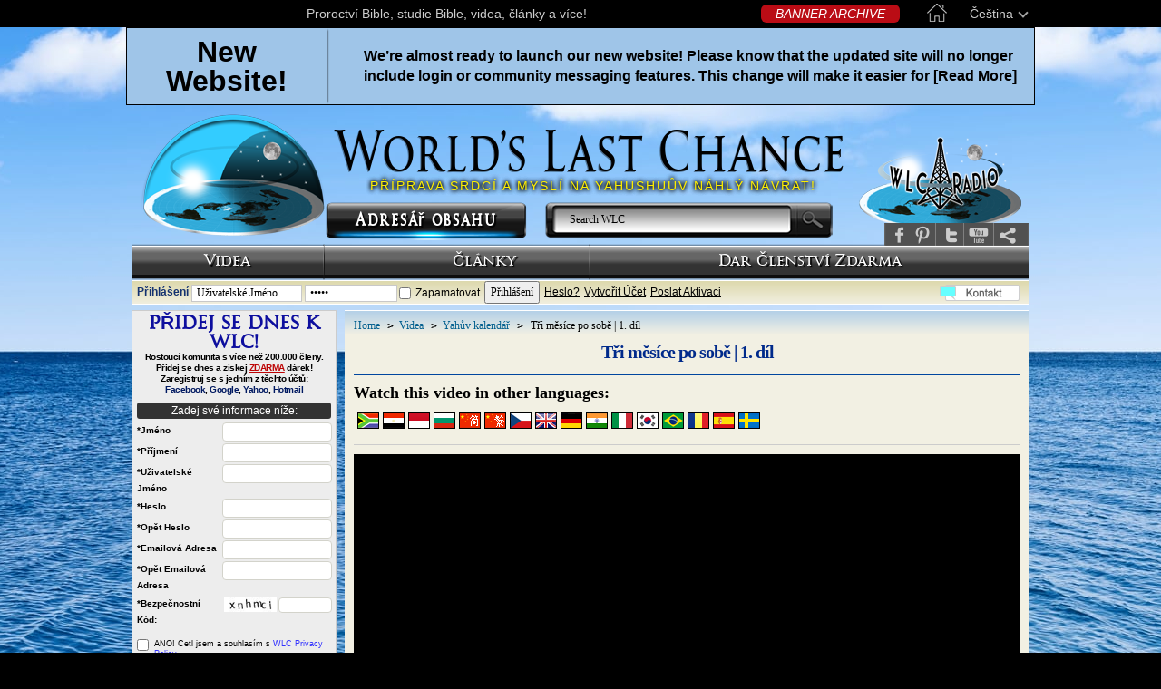

--- FILE ---
content_type: text/html; charset=UTF-8
request_url: https://www.worldslastchance.com/czech/view-video/456/three-months-in-a-row--part-1-czech.html
body_size: 21475
content:
<!DOCTYPE html PUBLIC "-//W3C//DTD XHTML 1.0 Transitional//EN" "http://www.w3.org/TR/xhtml1/DTD/xhtml1-transitional.dtd">
<html xmlns="http://www.w3.org/1999/xhtml" xmlns:fb="http://ogp.me/ns/fb#" xmlns:og="http://opengraph.org/schema/">
    <head>
        <meta http-equiv="Content-Type" content="text/html; charset=utf-8" />
                    <meta name="robots" content="index, follow" />       
                <meta name="keywords" content="" />
        <meta name="description" content="" />
                          <meta property="og:type" content="movie" />
            <meta property="og:url" content="https://www.worldslastchance.com/view-video/456/three-months-in-a-row--part-1-czech.html" />
            <meta property="og:image" content="https://media.worldslastchance.com/vposters/resized/wauto/hauto/456.jpg" />

            
        <title>Tři měsíce po sobě | 1. díl | WLC Videos</title>
        <meta property="og:title" content="Tři měsíce po sobě | 1. díl | WLC Videos"/>
        <meta property="og:site_name" content="Bible Prophecy | Online Bible Studies | Videos | WLC"/>
        <meta property="fb:app_id" content="309905385764348" />
                <meta name="viewport" content="width=device-width, initial-scale=1">
        <link href="https://plus.google.com/105987866317374712440" rel="publisher" />
        <!--<link href='http://fonts.googleapis.com/css?family=Quattrocento' rel='stylesheet' type='text/css'>-->
        <link href="https://www.worldslastchance.com/assets/css/front/css_compress-original.css?ver=1.03" rel="stylesheet" type="text/css" />
        <link href="https://www.worldslastchance.com/assets/css/front/css_czech.css?ver=1.03" rel="stylesheet" type="text/css" />
        <link href="https://www.worldslastchance.com/assets/css/front/non-english.css?ver=1.03" rel="stylesheet" type="text/css" />
        <link rel="shortcut icon" href="https://www.worldslastchance.com/images/favicon_home.ico" />
        <script type="text/javascript" src="/assets/js/front/jquery-1.4.2.min.js"></script>
                    <script type="text/javascript">
                var _gaq = _gaq || [];
                _gaq.push(['_setAccount', 'UA-7714890-1']);
                _gaq.push(['_trackPageview']);

                (function() {
                    var ga = document.createElement('script'); ga.type = 'text/javascript'; ga.async = true;
                    ga.src = 'https://www.worldslastchance.com/assets/js/outer/google_ga.js';
                    var s = document.getElementsByTagName('script')[0]; s.parentNode.insertBefore(ga, s);
                })();
            </script>
                <script charset="UTF-8" src="//cdn.sendpulse.com/js/push/e096bb34073dad1b2f894b26165f4411_1.js" async></script>
    </head>

    <body id="bg" class="wlcpage">
        <div id="page-body"><link rel="stylesheet" href="/assets/css/scrollbar.css">
<script src="/assets/js/scrollbar.js"></script>
<div id="languages">
    <div class="wrapper">
        <div class="lang_name">
            Čeština            <div class="arrow"></div>
        </div>
        <a href="https://www.worldslastchance.com/czech" class="home_link"><img src="/assets/images/front/home_top.png" alt="Home"></a>
        <a href="https://www.worldslastchance.com/archives/banners/all/all" id="wlc_news">BANNER ARCHIVE</a>
        <div class="login-sign-up-header">
                            <a href="https://www.worldslastchance.com/user/login">Login/Sign-up</a>
                    </div>
        <div class="text">Proroctví Bible, studie Bible, videa, články a více!</div>
        <div class="list content">
            <div class="title">Select your language</div>
            <div class="items">
                                    <a href="https://www.worldslastchance.com/afrikaans" class="item">Afrikaans</a>
                                    <a href="https://www.worldslastchance.com/arabic" class="item">العربية</a>
                                    <a href="https://www.worldslastchance.com/bahasa-indonesia" class="item">Bahasa Indonesia</a>
                                    <a href="https://www.worldslastchance.com/chinese-simplified" class="item">简体中文</a>
                                    <a href="https://www.worldslastchance.com/chinese-traditional" class="item">繁體中文</a>
                                    <a href="https://www.worldslastchance.com/citonga" class="item">Amubone Zyoonse</a>
                                    <a href="https://www.worldslastchance.com/czech" class="item">Čeština</a>
                                    <a href="https://www.worldslastchance.com/dutch" class="item">Nederlands</a>
                                    <a href="https://www.worldslastchance.com/" class="item">English</a>
                                    <a href="https://www.worldslastchance.com/french" class="item">Français</a>
                                    <a href="https://www.worldslastchance.com/german" class="item">Deutsch</a>
                                    <a href="https://www.worldslastchance.com/korean" class="item">한국어</a>
                                    <a href="https://www.worldslastchance.com/portuguese" class="item">Português</a>
                                    <a href="https://www.worldslastchance.com/romanian" class="item">Română</a>
                                    <a href="https://www.worldslastchance.com/spanish" class="item">Español</a>
                                    <a href="https://www.worldslastchance.com/swedish" class="item">Svenska</a>
                                    <a href="https://www.worldslastchance.com/tagalog" class="item">Tagalog</a>
                            </div>
        </div>
    </div>
</div>
<script>
    $(document).ready(function(){
        $("#languages .items").mCustomScrollbar({
            scrollButtons:{enable:true},
            theme:"light-thick",
            scrollbarPosition:"outside"
        });

        $('#languages .lang_name').click(function(){
            if ($('#languages .list').css('display') == 'none') {
                $('#languages .list').fadeIn(300);
            } else {
                $('#languages .list').fadeOut(300);
            }
        });

        $(document).click(function(e){
            if ($(e.target).closest('#languages .list').length === 0 && $(e.target).closest('#languages .lang_name').length === 0){
                $('#languages .list').fadeOut(300);
            }
        });
    });
</script><div 
  class="banner-feast display-none"
              data-access-type="your ip address"
  data-access-type-override="false"
>
  <div class="partition-a">
    <div class="today-is">
      <span>today* is:</span>
    </div>
    <div class="en-dates">
      <div class="lunation"><span data-insert="lunation"></span> Lunation</div>
      <div class="day">Day&nbsp;<span style="font-size:1.7368em" data-insert="day"></span></div>
    </div>
    <div class="date-labels">
      <div class="flex-row">
        <div class="feast-type"data-insert="feast_type" data-show="feast_type">New Moon Day</div>
        <div class="tooltips" id="example-target-lunation">
          <div class="circle-question-icon"></div>
        </div>
      </div>
      <div class="day-type" data-insert="day_type"></div>
    </div>
  </div>
  <div class="partition-b">
    <div class="your-location" data-show="place_name">
      Location: <span data-insert="place_name"></span>
    </div>
    <div class="learn-more" data-hide="place_name">
      Learn more about the creator's calendar
    </div>
    <div class="location-ip">
      *Accessing your location via <span data-insert="access_type"></span>. Please disable your vpn to have an accurate location or manually enter 
      it <label for="display-location-form" style="text-decoration:underline;cursor:pointer">here</label>. <button id="location-reset">[Reset location.]</button>
    </div>
  </div>
    <input type="checkbox" id="display-location-form" style="display:none">
  <div class="location-form-wrap" style="position:absolute;z-index:10000">
    <label for="display-location-form" class="location-form-shadow"></label>
    <input type="radio" name="location-input-mode" id="location-input-mode-map" checked style="display:none">
    <input type="radio" name="location-input-mode" id="location-input-mode-manual" style="display:none">
    <div class="location-form-modal">
      <div class="location-input-mode-box">
        <label for="location-input-mode-map">Select location from map</label>
        <label for="location-input-mode-manual">Input location manually</label>
      </div>
      <div class="location-form-container">
        <form 
          action="/" 
          class="location-form"
                  >
          <select name="timezone" required>
            <option value="" disabled selected>Select Timezone</option><option value="Africa/Abidjan">Africa/Abidjan (GMT+00:00)</option><option value="Africa/Accra">Africa/Accra (GMT+00:00)</option><option value="Africa/Addis_Ababa">Africa/Addis_Ababa (GMT+03:00)</option><option value="Africa/Algiers">Africa/Algiers (GMT+01:00)</option><option value="Africa/Asmara">Africa/Asmara (GMT+03:00)</option><option value="Africa/Bamako">Africa/Bamako (GMT+00:00)</option><option value="Africa/Bangui">Africa/Bangui (GMT+01:00)</option><option value="Africa/Banjul">Africa/Banjul (GMT+00:00)</option><option value="Africa/Bissau">Africa/Bissau (GMT+00:00)</option><option value="Africa/Blantyre">Africa/Blantyre (GMT+02:00)</option><option value="Africa/Brazzaville">Africa/Brazzaville (GMT+01:00)</option><option value="Africa/Bujumbura">Africa/Bujumbura (GMT+02:00)</option><option value="Africa/Cairo">Africa/Cairo (GMT+02:00)</option><option value="Africa/Casablanca">Africa/Casablanca (GMT+01:00)</option><option value="Africa/Ceuta">Africa/Ceuta (GMT+01:00)</option><option value="Africa/Conakry">Africa/Conakry (GMT+00:00)</option><option value="Africa/Dakar">Africa/Dakar (GMT+00:00)</option><option value="Africa/Dar_es_Salaam">Africa/Dar_es_Salaam (GMT+03:00)</option><option value="Africa/Djibouti">Africa/Djibouti (GMT+03:00)</option><option value="Africa/Douala">Africa/Douala (GMT+01:00)</option><option value="Africa/El_Aaiun">Africa/El_Aaiun (GMT+01:00)</option><option value="Africa/Freetown">Africa/Freetown (GMT+00:00)</option><option value="Africa/Gaborone">Africa/Gaborone (GMT+02:00)</option><option value="Africa/Harare">Africa/Harare (GMT+02:00)</option><option value="Africa/Johannesburg">Africa/Johannesburg (GMT+02:00)</option><option value="Africa/Juba">Africa/Juba (GMT+02:00)</option><option value="Africa/Kampala">Africa/Kampala (GMT+03:00)</option><option value="Africa/Khartoum">Africa/Khartoum (GMT+02:00)</option><option value="Africa/Kigali">Africa/Kigali (GMT+02:00)</option><option value="Africa/Kinshasa">Africa/Kinshasa (GMT+01:00)</option><option value="Africa/Lagos">Africa/Lagos (GMT+01:00)</option><option value="Africa/Libreville">Africa/Libreville (GMT+01:00)</option><option value="Africa/Lome">Africa/Lome (GMT+00:00)</option><option value="Africa/Luanda">Africa/Luanda (GMT+01:00)</option><option value="Africa/Lubumbashi">Africa/Lubumbashi (GMT+02:00)</option><option value="Africa/Lusaka">Africa/Lusaka (GMT+02:00)</option><option value="Africa/Malabo">Africa/Malabo (GMT+01:00)</option><option value="Africa/Maputo">Africa/Maputo (GMT+02:00)</option><option value="Africa/Maseru">Africa/Maseru (GMT+02:00)</option><option value="Africa/Mbabane">Africa/Mbabane (GMT+02:00)</option><option value="Africa/Mogadishu">Africa/Mogadishu (GMT+03:00)</option><option value="Africa/Monrovia">Africa/Monrovia (GMT+00:00)</option><option value="Africa/Nairobi">Africa/Nairobi (GMT+03:00)</option><option value="Africa/Ndjamena">Africa/Ndjamena (GMT+01:00)</option><option value="Africa/Niamey">Africa/Niamey (GMT+01:00)</option><option value="Africa/Nouakchott">Africa/Nouakchott (GMT+00:00)</option><option value="Africa/Ouagadougou">Africa/Ouagadougou (GMT+00:00)</option><option value="Africa/Porto-Novo">Africa/Porto-Novo (GMT+01:00)</option><option value="Africa/Sao_Tome">Africa/Sao_Tome (GMT+00:00)</option><option value="Africa/Tripoli">Africa/Tripoli (GMT+02:00)</option><option value="Africa/Tunis">Africa/Tunis (GMT+01:00)</option><option value="Africa/Windhoek">Africa/Windhoek (GMT+02:00)</option><option value="America/Adak">America/Adak (GMT-10:00)</option><option value="America/Anchorage">America/Anchorage (GMT-09:00)</option><option value="America/Anguilla">America/Anguilla (GMT-04:00)</option><option value="America/Antigua">America/Antigua (GMT-04:00)</option><option value="America/Araguaina">America/Araguaina (GMT-03:00)</option><option value="America/Argentina/Buenos_Aires">America/Argentina/Buenos_Aires (GMT-03:00)</option><option value="America/Argentina/Catamarca">America/Argentina/Catamarca (GMT-03:00)</option><option value="America/Argentina/Cordoba">America/Argentina/Cordoba (GMT-03:00)</option><option value="America/Argentina/Jujuy">America/Argentina/Jujuy (GMT-03:00)</option><option value="America/Argentina/La_Rioja">America/Argentina/La_Rioja (GMT-03:00)</option><option value="America/Argentina/Mendoza">America/Argentina/Mendoza (GMT-03:00)</option><option value="America/Argentina/Rio_Gallegos">America/Argentina/Rio_Gallegos (GMT-03:00)</option><option value="America/Argentina/Salta">America/Argentina/Salta (GMT-03:00)</option><option value="America/Argentina/San_Juan">America/Argentina/San_Juan (GMT-03:00)</option><option value="America/Argentina/San_Luis">America/Argentina/San_Luis (GMT-03:00)</option><option value="America/Argentina/Tucuman">America/Argentina/Tucuman (GMT-03:00)</option><option value="America/Argentina/Ushuaia">America/Argentina/Ushuaia (GMT-03:00)</option><option value="America/Aruba">America/Aruba (GMT-04:00)</option><option value="America/Asuncion">America/Asuncion (GMT-03:00)</option><option value="America/Atikokan">America/Atikokan (GMT-05:00)</option><option value="America/Bahia">America/Bahia (GMT-03:00)</option><option value="America/Bahia_Banderas">America/Bahia_Banderas (GMT-06:00)</option><option value="America/Barbados">America/Barbados (GMT-04:00)</option><option value="America/Belem">America/Belem (GMT-03:00)</option><option value="America/Belize">America/Belize (GMT-06:00)</option><option value="America/Blanc-Sablon">America/Blanc-Sablon (GMT-04:00)</option><option value="America/Boa_Vista">America/Boa_Vista (GMT-04:00)</option><option value="America/Bogota">America/Bogota (GMT-05:00)</option><option value="America/Boise">America/Boise (GMT-07:00)</option><option value="America/Cambridge_Bay">America/Cambridge_Bay (GMT-07:00)</option><option value="America/Campo_Grande">America/Campo_Grande (GMT-04:00)</option><option value="America/Cancun">America/Cancun (GMT-05:00)</option><option value="America/Caracas">America/Caracas (GMT-04:00)</option><option value="America/Cayenne">America/Cayenne (GMT-03:00)</option><option value="America/Cayman">America/Cayman (GMT-05:00)</option><option value="America/Chicago">America/Chicago (GMT-06:00)</option><option value="America/Chihuahua">America/Chihuahua (GMT-06:00)</option><option value="America/Ciudad_Juarez">America/Ciudad_Juarez (GMT-07:00)</option><option value="America/Costa_Rica">America/Costa_Rica (GMT-06:00)</option><option value="America/Creston">America/Creston (GMT-07:00)</option><option value="America/Cuiaba">America/Cuiaba (GMT-04:00)</option><option value="America/Curacao">America/Curacao (GMT-04:00)</option><option value="America/Danmarkshavn">America/Danmarkshavn (GMT+00:00)</option><option value="America/Dawson">America/Dawson (GMT-07:00)</option><option value="America/Dawson_Creek">America/Dawson_Creek (GMT-07:00)</option><option value="America/Denver">America/Denver (GMT-07:00)</option><option value="America/Detroit">America/Detroit (GMT-05:00)</option><option value="America/Dominica">America/Dominica (GMT-04:00)</option><option value="America/Edmonton">America/Edmonton (GMT-07:00)</option><option value="America/Eirunepe">America/Eirunepe (GMT-05:00)</option><option value="America/El_Salvador">America/El_Salvador (GMT-06:00)</option><option value="America/Fort_Nelson">America/Fort_Nelson (GMT-07:00)</option><option value="America/Fortaleza">America/Fortaleza (GMT-03:00)</option><option value="America/Glace_Bay">America/Glace_Bay (GMT-04:00)</option><option value="America/Goose_Bay">America/Goose_Bay (GMT-04:00)</option><option value="America/Grand_Turk">America/Grand_Turk (GMT-05:00)</option><option value="America/Grenada">America/Grenada (GMT-04:00)</option><option value="America/Guadeloupe">America/Guadeloupe (GMT-04:00)</option><option value="America/Guatemala">America/Guatemala (GMT-06:00)</option><option value="America/Guayaquil">America/Guayaquil (GMT-05:00)</option><option value="America/Guyana">America/Guyana (GMT-04:00)</option><option value="America/Halifax">America/Halifax (GMT-04:00)</option><option value="America/Havana">America/Havana (GMT-05:00)</option><option value="America/Hermosillo">America/Hermosillo (GMT-07:00)</option><option value="America/Indiana/Indianapolis">America/Indiana/Indianapolis (GMT-05:00)</option><option value="America/Indiana/Knox">America/Indiana/Knox (GMT-06:00)</option><option value="America/Indiana/Marengo">America/Indiana/Marengo (GMT-05:00)</option><option value="America/Indiana/Petersburg">America/Indiana/Petersburg (GMT-05:00)</option><option value="America/Indiana/Tell_City">America/Indiana/Tell_City (GMT-06:00)</option><option value="America/Indiana/Vevay">America/Indiana/Vevay (GMT-05:00)</option><option value="America/Indiana/Vincennes">America/Indiana/Vincennes (GMT-05:00)</option><option value="America/Indiana/Winamac">America/Indiana/Winamac (GMT-05:00)</option><option value="America/Inuvik">America/Inuvik (GMT-07:00)</option><option value="America/Iqaluit">America/Iqaluit (GMT-05:00)</option><option value="America/Jamaica">America/Jamaica (GMT-05:00)</option><option value="America/Juneau">America/Juneau (GMT-09:00)</option><option value="America/Kentucky/Louisville">America/Kentucky/Louisville (GMT-05:00)</option><option value="America/Kentucky/Monticello">America/Kentucky/Monticello (GMT-05:00)</option><option value="America/Kralendijk">America/Kralendijk (GMT-04:00)</option><option value="America/La_Paz">America/La_Paz (GMT-04:00)</option><option value="America/Lima">America/Lima (GMT-05:00)</option><option value="America/Los_Angeles">America/Los_Angeles (GMT-08:00)</option><option value="America/Lower_Princes">America/Lower_Princes (GMT-04:00)</option><option value="America/Maceio">America/Maceio (GMT-03:00)</option><option value="America/Managua">America/Managua (GMT-06:00)</option><option value="America/Manaus">America/Manaus (GMT-04:00)</option><option value="America/Marigot">America/Marigot (GMT-04:00)</option><option value="America/Martinique">America/Martinique (GMT-04:00)</option><option value="America/Matamoros">America/Matamoros (GMT-06:00)</option><option value="America/Mazatlan">America/Mazatlan (GMT-07:00)</option><option value="America/Menominee">America/Menominee (GMT-06:00)</option><option value="America/Merida">America/Merida (GMT-06:00)</option><option value="America/Metlakatla">America/Metlakatla (GMT-09:00)</option><option value="America/Mexico_City">America/Mexico_City (GMT-06:00)</option><option value="America/Miquelon">America/Miquelon (GMT-03:00)</option><option value="America/Moncton">America/Moncton (GMT-04:00)</option><option value="America/Monterrey">America/Monterrey (GMT-06:00)</option><option value="America/Montevideo">America/Montevideo (GMT-03:00)</option><option value="America/Montserrat">America/Montserrat (GMT-04:00)</option><option value="America/Nassau">America/Nassau (GMT-05:00)</option><option value="America/New_York">America/New_York (GMT-05:00)</option><option value="America/Nome">America/Nome (GMT-09:00)</option><option value="America/Noronha">America/Noronha (GMT-02:00)</option><option value="America/North_Dakota/Beulah">America/North_Dakota/Beulah (GMT-06:00)</option><option value="America/North_Dakota/Center">America/North_Dakota/Center (GMT-06:00)</option><option value="America/North_Dakota/New_Salem">America/North_Dakota/New_Salem (GMT-06:00)</option><option value="America/Nuuk">America/Nuuk (GMT-02:00)</option><option value="America/Ojinaga">America/Ojinaga (GMT-06:00)</option><option value="America/Panama">America/Panama (GMT-05:00)</option><option value="America/Paramaribo">America/Paramaribo (GMT-03:00)</option><option value="America/Phoenix">America/Phoenix (GMT-07:00)</option><option value="America/Port-au-Prince">America/Port-au-Prince (GMT-05:00)</option><option value="America/Port_of_Spain">America/Port_of_Spain (GMT-04:00)</option><option value="America/Porto_Velho">America/Porto_Velho (GMT-04:00)</option><option value="America/Puerto_Rico">America/Puerto_Rico (GMT-04:00)</option><option value="America/Punta_Arenas">America/Punta_Arenas (GMT-03:00)</option><option value="America/Rankin_Inlet">America/Rankin_Inlet (GMT-06:00)</option><option value="America/Recife">America/Recife (GMT-03:00)</option><option value="America/Regina">America/Regina (GMT-06:00)</option><option value="America/Resolute">America/Resolute (GMT-06:00)</option><option value="America/Rio_Branco">America/Rio_Branco (GMT-05:00)</option><option value="America/Santarem">America/Santarem (GMT-03:00)</option><option value="America/Santiago">America/Santiago (GMT-03:00)</option><option value="America/Santo_Domingo">America/Santo_Domingo (GMT-04:00)</option><option value="America/Sao_Paulo">America/Sao_Paulo (GMT-03:00)</option><option value="America/Scoresbysund">America/Scoresbysund (GMT-01:00)</option><option value="America/Sitka">America/Sitka (GMT-09:00)</option><option value="America/St_Barthelemy">America/St_Barthelemy (GMT-04:00)</option><option value="America/St_Johns">America/St_Johns (GMT-03:30)</option><option value="America/St_Kitts">America/St_Kitts (GMT-04:00)</option><option value="America/St_Lucia">America/St_Lucia (GMT-04:00)</option><option value="America/St_Thomas">America/St_Thomas (GMT-04:00)</option><option value="America/St_Vincent">America/St_Vincent (GMT-04:00)</option><option value="America/Swift_Current">America/Swift_Current (GMT-06:00)</option><option value="America/Tegucigalpa">America/Tegucigalpa (GMT-06:00)</option><option value="America/Thule">America/Thule (GMT-04:00)</option><option value="America/Tijuana">America/Tijuana (GMT-08:00)</option><option value="America/Toronto">America/Toronto (GMT-05:00)</option><option value="America/Tortola">America/Tortola (GMT-04:00)</option><option value="America/Vancouver">America/Vancouver (GMT-08:00)</option><option value="America/Whitehorse">America/Whitehorse (GMT-07:00)</option><option value="America/Winnipeg">America/Winnipeg (GMT-06:00)</option><option value="America/Yakutat">America/Yakutat (GMT-09:00)</option><option value="Antarctica/Casey">Antarctica/Casey (GMT+11:00)</option><option value="Antarctica/Davis">Antarctica/Davis (GMT+07:00)</option><option value="Antarctica/DumontDUrville">Antarctica/DumontDUrville (GMT+10:00)</option><option value="Antarctica/Macquarie">Antarctica/Macquarie (GMT+11:00)</option><option value="Antarctica/Mawson">Antarctica/Mawson (GMT+05:00)</option><option value="Antarctica/McMurdo">Antarctica/McMurdo (GMT+13:00)</option><option value="Antarctica/Palmer">Antarctica/Palmer (GMT-03:00)</option><option value="Antarctica/Rothera">Antarctica/Rothera (GMT-03:00)</option><option value="Antarctica/Syowa">Antarctica/Syowa (GMT+03:00)</option><option value="Antarctica/Troll">Antarctica/Troll (GMT+00:00)</option><option value="Antarctica/Vostok">Antarctica/Vostok (GMT+06:00)</option><option value="Arctic/Longyearbyen">Arctic/Longyearbyen (GMT+01:00)</option><option value="Asia/Aden">Asia/Aden (GMT+03:00)</option><option value="Asia/Almaty">Asia/Almaty (GMT+06:00)</option><option value="Asia/Amman">Asia/Amman (GMT+03:00)</option><option value="Asia/Anadyr">Asia/Anadyr (GMT+12:00)</option><option value="Asia/Aqtau">Asia/Aqtau (GMT+05:00)</option><option value="Asia/Aqtobe">Asia/Aqtobe (GMT+05:00)</option><option value="Asia/Ashgabat">Asia/Ashgabat (GMT+05:00)</option><option value="Asia/Atyrau">Asia/Atyrau (GMT+05:00)</option><option value="Asia/Baghdad">Asia/Baghdad (GMT+03:00)</option><option value="Asia/Bahrain">Asia/Bahrain (GMT+03:00)</option><option value="Asia/Baku">Asia/Baku (GMT+04:00)</option><option value="Asia/Bangkok">Asia/Bangkok (GMT+07:00)</option><option value="Asia/Barnaul">Asia/Barnaul (GMT+07:00)</option><option value="Asia/Beirut">Asia/Beirut (GMT+02:00)</option><option value="Asia/Bishkek">Asia/Bishkek (GMT+06:00)</option><option value="Asia/Brunei">Asia/Brunei (GMT+08:00)</option><option value="Asia/Chita">Asia/Chita (GMT+09:00)</option><option value="Asia/Choibalsan">Asia/Choibalsan (GMT+08:00)</option><option value="Asia/Colombo">Asia/Colombo (GMT+05:30)</option><option value="Asia/Damascus">Asia/Damascus (GMT+03:00)</option><option value="Asia/Dhaka">Asia/Dhaka (GMT+06:00)</option><option value="Asia/Dili">Asia/Dili (GMT+09:00)</option><option value="Asia/Dubai">Asia/Dubai (GMT+04:00)</option><option value="Asia/Dushanbe">Asia/Dushanbe (GMT+05:00)</option><option value="Asia/Famagusta">Asia/Famagusta (GMT+02:00)</option><option value="Asia/Gaza">Asia/Gaza (GMT+02:00)</option><option value="Asia/Hebron">Asia/Hebron (GMT+02:00)</option><option value="Asia/Ho_Chi_Minh">Asia/Ho_Chi_Minh (GMT+07:00)</option><option value="Asia/Hong_Kong">Asia/Hong_Kong (GMT+08:00)</option><option value="Asia/Hovd">Asia/Hovd (GMT+07:00)</option><option value="Asia/Irkutsk">Asia/Irkutsk (GMT+08:00)</option><option value="Asia/Jakarta">Asia/Jakarta (GMT+07:00)</option><option value="Asia/Jayapura">Asia/Jayapura (GMT+09:00)</option><option value="Asia/Jerusalem">Asia/Jerusalem (GMT+02:00)</option><option value="Asia/Kabul">Asia/Kabul (GMT+04:30)</option><option value="Asia/Kamchatka">Asia/Kamchatka (GMT+12:00)</option><option value="Asia/Karachi">Asia/Karachi (GMT+05:00)</option><option value="Asia/Kathmandu">Asia/Kathmandu (GMT+05:45)</option><option value="Asia/Khandyga">Asia/Khandyga (GMT+09:00)</option><option value="Asia/Kolkata">Asia/Kolkata (GMT+05:30)</option><option value="Asia/Krasnoyarsk">Asia/Krasnoyarsk (GMT+07:00)</option><option value="Asia/Kuala_Lumpur">Asia/Kuala_Lumpur (GMT+08:00)</option><option value="Asia/Kuching">Asia/Kuching (GMT+08:00)</option><option value="Asia/Kuwait">Asia/Kuwait (GMT+03:00)</option><option value="Asia/Macau">Asia/Macau (GMT+08:00)</option><option value="Asia/Magadan">Asia/Magadan (GMT+11:00)</option><option value="Asia/Makassar">Asia/Makassar (GMT+08:00)</option><option value="Asia/Manila">Asia/Manila (GMT+08:00)</option><option value="Asia/Muscat">Asia/Muscat (GMT+04:00)</option><option value="Asia/Nicosia">Asia/Nicosia (GMT+02:00)</option><option value="Asia/Novokuznetsk">Asia/Novokuznetsk (GMT+07:00)</option><option value="Asia/Novosibirsk">Asia/Novosibirsk (GMT+07:00)</option><option value="Asia/Omsk">Asia/Omsk (GMT+06:00)</option><option value="Asia/Oral">Asia/Oral (GMT+05:00)</option><option value="Asia/Phnom_Penh">Asia/Phnom_Penh (GMT+07:00)</option><option value="Asia/Pontianak">Asia/Pontianak (GMT+07:00)</option><option value="Asia/Pyongyang">Asia/Pyongyang (GMT+09:00)</option><option value="Asia/Qatar">Asia/Qatar (GMT+03:00)</option><option value="Asia/Qostanay">Asia/Qostanay (GMT+06:00)</option><option value="Asia/Qyzylorda">Asia/Qyzylorda (GMT+05:00)</option><option value="Asia/Riyadh">Asia/Riyadh (GMT+03:00)</option><option value="Asia/Sakhalin">Asia/Sakhalin (GMT+11:00)</option><option value="Asia/Samarkand">Asia/Samarkand (GMT+05:00)</option><option value="Asia/Seoul">Asia/Seoul (GMT+09:00)</option><option value="Asia/Shanghai">Asia/Shanghai (GMT+08:00)</option><option value="Asia/Singapore">Asia/Singapore (GMT+08:00)</option><option value="Asia/Srednekolymsk">Asia/Srednekolymsk (GMT+11:00)</option><option value="Asia/Taipei">Asia/Taipei (GMT+08:00)</option><option value="Asia/Tashkent">Asia/Tashkent (GMT+05:00)</option><option value="Asia/Tbilisi">Asia/Tbilisi (GMT+04:00)</option><option value="Asia/Tehran">Asia/Tehran (GMT+03:30)</option><option value="Asia/Thimphu">Asia/Thimphu (GMT+06:00)</option><option value="Asia/Tokyo">Asia/Tokyo (GMT+09:00)</option><option value="Asia/Tomsk">Asia/Tomsk (GMT+07:00)</option><option value="Asia/Ulaanbaatar">Asia/Ulaanbaatar (GMT+08:00)</option><option value="Asia/Urumqi">Asia/Urumqi (GMT+06:00)</option><option value="Asia/Ust-Nera">Asia/Ust-Nera (GMT+10:00)</option><option value="Asia/Vientiane">Asia/Vientiane (GMT+07:00)</option><option value="Asia/Vladivostok">Asia/Vladivostok (GMT+10:00)</option><option value="Asia/Yakutsk">Asia/Yakutsk (GMT+09:00)</option><option value="Asia/Yangon">Asia/Yangon (GMT+06:30)</option><option value="Asia/Yekaterinburg">Asia/Yekaterinburg (GMT+05:00)</option><option value="Asia/Yerevan">Asia/Yerevan (GMT+04:00)</option><option value="Atlantic/Azores">Atlantic/Azores (GMT-01:00)</option><option value="Atlantic/Bermuda">Atlantic/Bermuda (GMT-04:00)</option><option value="Atlantic/Canary">Atlantic/Canary (GMT+00:00)</option><option value="Atlantic/Cape_Verde">Atlantic/Cape_Verde (GMT-01:00)</option><option value="Atlantic/Faroe">Atlantic/Faroe (GMT+00:00)</option><option value="Atlantic/Madeira">Atlantic/Madeira (GMT+00:00)</option><option value="Atlantic/Reykjavik">Atlantic/Reykjavik (GMT+00:00)</option><option value="Atlantic/South_Georgia">Atlantic/South_Georgia (GMT-02:00)</option><option value="Atlantic/St_Helena">Atlantic/St_Helena (GMT+00:00)</option><option value="Atlantic/Stanley">Atlantic/Stanley (GMT-03:00)</option><option value="Australia/Adelaide">Australia/Adelaide (GMT+10:30)</option><option value="Australia/Brisbane">Australia/Brisbane (GMT+10:00)</option><option value="Australia/Broken_Hill">Australia/Broken_Hill (GMT+10:30)</option><option value="Australia/Darwin">Australia/Darwin (GMT+09:30)</option><option value="Australia/Eucla">Australia/Eucla (GMT+08:45)</option><option value="Australia/Hobart">Australia/Hobart (GMT+11:00)</option><option value="Australia/Lindeman">Australia/Lindeman (GMT+10:00)</option><option value="Australia/Lord_Howe">Australia/Lord_Howe (GMT+11:00)</option><option value="Australia/Melbourne">Australia/Melbourne (GMT+11:00)</option><option value="Australia/Perth">Australia/Perth (GMT+08:00)</option><option value="Australia/Sydney">Australia/Sydney (GMT+11:00)</option><option value="Europe/Amsterdam">Europe/Amsterdam (GMT+01:00)</option><option value="Europe/Andorra">Europe/Andorra (GMT+01:00)</option><option value="Europe/Astrakhan">Europe/Astrakhan (GMT+04:00)</option><option value="Europe/Athens">Europe/Athens (GMT+02:00)</option><option value="Europe/Belgrade">Europe/Belgrade (GMT+01:00)</option><option value="Europe/Berlin">Europe/Berlin (GMT+01:00)</option><option value="Europe/Bratislava">Europe/Bratislava (GMT+01:00)</option><option value="Europe/Brussels">Europe/Brussels (GMT+01:00)</option><option value="Europe/Bucharest">Europe/Bucharest (GMT+02:00)</option><option value="Europe/Budapest">Europe/Budapest (GMT+01:00)</option><option value="Europe/Busingen">Europe/Busingen (GMT+01:00)</option><option value="Europe/Chisinau">Europe/Chisinau (GMT+02:00)</option><option value="Europe/Copenhagen">Europe/Copenhagen (GMT+01:00)</option><option value="Europe/Dublin">Europe/Dublin (GMT+00:00)</option><option value="Europe/Gibraltar">Europe/Gibraltar (GMT+01:00)</option><option value="Europe/Guernsey">Europe/Guernsey (GMT+00:00)</option><option value="Europe/Helsinki">Europe/Helsinki (GMT+02:00)</option><option value="Europe/Isle_of_Man">Europe/Isle_of_Man (GMT+00:00)</option><option value="Europe/Istanbul">Europe/Istanbul (GMT+03:00)</option><option value="Europe/Jersey">Europe/Jersey (GMT+00:00)</option><option value="Europe/Kaliningrad">Europe/Kaliningrad (GMT+02:00)</option><option value="Europe/Kirov">Europe/Kirov (GMT+03:00)</option><option value="Europe/Kyiv">Europe/Kyiv (GMT+02:00)</option><option value="Europe/Lisbon">Europe/Lisbon (GMT+00:00)</option><option value="Europe/Ljubljana">Europe/Ljubljana (GMT+01:00)</option><option value="Europe/London">Europe/London (GMT+00:00)</option><option value="Europe/Luxembourg">Europe/Luxembourg (GMT+01:00)</option><option value="Europe/Madrid">Europe/Madrid (GMT+01:00)</option><option value="Europe/Malta">Europe/Malta (GMT+01:00)</option><option value="Europe/Mariehamn">Europe/Mariehamn (GMT+02:00)</option><option value="Europe/Minsk">Europe/Minsk (GMT+03:00)</option><option value="Europe/Monaco">Europe/Monaco (GMT+01:00)</option><option value="Europe/Moscow">Europe/Moscow (GMT+03:00)</option><option value="Europe/Oslo">Europe/Oslo (GMT+01:00)</option><option value="Europe/Paris">Europe/Paris (GMT+01:00)</option><option value="Europe/Podgorica">Europe/Podgorica (GMT+01:00)</option><option value="Europe/Prague">Europe/Prague (GMT+01:00)</option><option value="Europe/Riga">Europe/Riga (GMT+02:00)</option><option value="Europe/Rome">Europe/Rome (GMT+01:00)</option><option value="Europe/Samara">Europe/Samara (GMT+04:00)</option><option value="Europe/San_Marino">Europe/San_Marino (GMT+01:00)</option><option value="Europe/Sarajevo">Europe/Sarajevo (GMT+01:00)</option><option value="Europe/Saratov">Europe/Saratov (GMT+04:00)</option><option value="Europe/Simferopol">Europe/Simferopol (GMT+03:00)</option><option value="Europe/Skopje">Europe/Skopje (GMT+01:00)</option><option value="Europe/Sofia">Europe/Sofia (GMT+02:00)</option><option value="Europe/Stockholm">Europe/Stockholm (GMT+01:00)</option><option value="Europe/Tallinn">Europe/Tallinn (GMT+02:00)</option><option value="Europe/Tirane">Europe/Tirane (GMT+01:00)</option><option value="Europe/Ulyanovsk">Europe/Ulyanovsk (GMT+04:00)</option><option value="Europe/Vaduz">Europe/Vaduz (GMT+01:00)</option><option value="Europe/Vatican">Europe/Vatican (GMT+01:00)</option><option value="Europe/Vienna">Europe/Vienna (GMT+01:00)</option><option value="Europe/Vilnius">Europe/Vilnius (GMT+02:00)</option><option value="Europe/Volgograd">Europe/Volgograd (GMT+03:00)</option><option value="Europe/Warsaw">Europe/Warsaw (GMT+01:00)</option><option value="Europe/Zagreb">Europe/Zagreb (GMT+01:00)</option><option value="Europe/Zurich">Europe/Zurich (GMT+01:00)</option><option value="Indian/Antananarivo">Indian/Antananarivo (GMT+03:00)</option><option value="Indian/Chagos">Indian/Chagos (GMT+06:00)</option><option value="Indian/Christmas">Indian/Christmas (GMT+07:00)</option><option value="Indian/Cocos">Indian/Cocos (GMT+06:30)</option><option value="Indian/Comoro">Indian/Comoro (GMT+03:00)</option><option value="Indian/Kerguelen">Indian/Kerguelen (GMT+05:00)</option><option value="Indian/Mahe">Indian/Mahe (GMT+04:00)</option><option value="Indian/Maldives">Indian/Maldives (GMT+05:00)</option><option value="Indian/Mauritius">Indian/Mauritius (GMT+04:00)</option><option value="Indian/Mayotte">Indian/Mayotte (GMT+03:00)</option><option value="Indian/Reunion">Indian/Reunion (GMT+04:00)</option><option value="Pacific/Apia">Pacific/Apia (GMT+13:00)</option><option value="Pacific/Auckland">Pacific/Auckland (GMT+13:00)</option><option value="Pacific/Bougainville">Pacific/Bougainville (GMT+11:00)</option><option value="Pacific/Chatham">Pacific/Chatham (GMT+13:45)</option><option value="Pacific/Chuuk">Pacific/Chuuk (GMT+10:00)</option><option value="Pacific/Easter">Pacific/Easter (GMT-05:00)</option><option value="Pacific/Efate">Pacific/Efate (GMT+11:00)</option><option value="Pacific/Fakaofo">Pacific/Fakaofo (GMT+13:00)</option><option value="Pacific/Fiji">Pacific/Fiji (GMT+12:00)</option><option value="Pacific/Funafuti">Pacific/Funafuti (GMT+12:00)</option><option value="Pacific/Galapagos">Pacific/Galapagos (GMT-06:00)</option><option value="Pacific/Gambier">Pacific/Gambier (GMT-09:00)</option><option value="Pacific/Guadalcanal">Pacific/Guadalcanal (GMT+11:00)</option><option value="Pacific/Guam">Pacific/Guam (GMT+10:00)</option><option value="Pacific/Honolulu">Pacific/Honolulu (GMT-10:00)</option><option value="Pacific/Kanton">Pacific/Kanton (GMT+13:00)</option><option value="Pacific/Kiritimati">Pacific/Kiritimati (GMT+14:00)</option><option value="Pacific/Kosrae">Pacific/Kosrae (GMT+11:00)</option><option value="Pacific/Kwajalein">Pacific/Kwajalein (GMT+12:00)</option><option value="Pacific/Majuro">Pacific/Majuro (GMT+12:00)</option><option value="Pacific/Marquesas">Pacific/Marquesas (GMT-09:30)</option><option value="Pacific/Midway">Pacific/Midway (GMT-11:00)</option><option value="Pacific/Nauru">Pacific/Nauru (GMT+12:00)</option><option value="Pacific/Niue">Pacific/Niue (GMT-11:00)</option><option value="Pacific/Norfolk">Pacific/Norfolk (GMT+12:00)</option><option value="Pacific/Noumea">Pacific/Noumea (GMT+11:00)</option><option value="Pacific/Pago_Pago">Pacific/Pago_Pago (GMT-11:00)</option><option value="Pacific/Palau">Pacific/Palau (GMT+09:00)</option><option value="Pacific/Pitcairn">Pacific/Pitcairn (GMT-08:00)</option><option value="Pacific/Pohnpei">Pacific/Pohnpei (GMT+11:00)</option><option value="Pacific/Port_Moresby">Pacific/Port_Moresby (GMT+10:00)</option><option value="Pacific/Rarotonga">Pacific/Rarotonga (GMT-10:00)</option><option value="Pacific/Saipan">Pacific/Saipan (GMT+10:00)</option><option value="Pacific/Tahiti">Pacific/Tahiti (GMT-10:00)</option><option value="Pacific/Tarawa">Pacific/Tarawa (GMT+12:00)</option><option value="Pacific/Tongatapu">Pacific/Tongatapu (GMT+13:00)</option><option value="Pacific/Wake">Pacific/Wake (GMT+12:00)</option><option value="Pacific/Wallis">Pacific/Wallis (GMT+12:00)</option><option value="UTC">UTC (GMT+00:00)</option>          </select>
          <input type="text" name="city" placeholder="City">
          <input type="text" name="state" placeholder="State">
          <input type="text" name="lat" placeholder="Latitude" required>
          <input type="text" name="lon" placeholder="Longitude" required>          <button type="submit">Save</button>
        </form>
      </div>
      <div class="location-map-wrap">
        <div id="lunisolar-google-map" style="height: 360px; width: 100%;"></div>
      </div>
    </div>
    <script src="https://www.worldslastchance.com/assets/js/lunisolar-banner.js" defer></script>
  </div>
</div>
<div id="example-content-lunation" class="tooltip-content">
  <b>While WLC continues to uphold the observance of the Seventh-Day Sabbath, which is at the heart of Yahuwah's moral law, the 10 Commandments, we no longer believe that the annual feast days are binding upon believers today. Still, though, we humbly encourage all to set time aside to commemorate the yearly feasts with solemnity and joy, and to learn from Yahuwah’s instructions concerning their observance under the Old Covenant. Doing so will surely be a blessing to you and your home, as you study the wonderful types and shadows that point to the exaltation of Messiah Yahushua as the King of Kings, the Lord of Lords, the conquering lion of the tribe of Judah, and the Lamb of Yahuwah that takes away the sins of the world.</b>
</div>
<script defer>(function(a,c,d){d=document;d.addEventListener("DOMContentLoaded",function(){function e(e,c,i,x,s,h=0){s=getComputedStyle;c=e.children;for(i=0;i<c.length;i++){x=s(c[i]);h+=c[i].getBoundingClientRect().height+parseInt(x.paddingTop)+parseInt(x.paddingBottom)}x=s(e);h+=parseInt(x.paddingTop)+parseInt(x.paddingBottom);return h;}a=d.querySelector(".banner-feast .partition-b");function f(b){b=a&&e(a);b&&(a.style.minHeight=b+"px")}addEventListener("resize",f);f()})})()</script>
            <div class="banner-phantom-wrapper">        <script>
        document.addEventListener("DOMContentLoaded", function () {
            const topBannerEl = document.getElementById('top_banner');
            const rightEl = topBannerEl.querySelector('.right');
            const leftEl = topBannerEl.querySelector(".left");
            const leftTextEl = leftEl.querySelector(".left-text");
            const truncatedContainerEl = rightEl.querySelector(".truncated-banner");
            const truncatedTextEl = truncatedContainerEl.querySelector(".truncated-banner-text");
            const fullText = rightEl.querySelector(".full-banner-text").innerHTML;

            rightEl.querySelector('.expand-btn').addEventListener('click', (e) => {
                topBannerEl.classList.add('expanded')
                e.preventDefault();
            });
            rightEl.querySelector('.collapse-btn').addEventListener('click', (e) => {
                topBannerEl.classList.remove('expanded')
                e.preventDefault();
            });

            // get the text line height to be able to compute the max number of lines
            const lineHeight = parseFloat(
            getComputedStyle(truncatedTextEl).lineHeight
            );
            let minLines = 2;
            let maxLines = minLines;

            function truncateText() {
                const maxHeight = lineHeight * maxLines;
                truncatedTextEl.style.maxHeight = `${maxHeight}px`;

                // Truncate text to fit exactly 2 lines
                let truncated = fullText;
                let truncatedTextLength = fullText.length;

                // Reset with the full HTML
                truncatedTextEl.innerHTML = truncated;

                if (truncatedContainerEl.offsetHeight <= maxHeight) {
                    // Text already fits within the max number of lines
                    return; 
                }

                while (truncatedContainerEl.scrollHeight > maxHeight) {
                    truncated = truncateHtml(truncated, --truncatedTextLength);
                    truncatedTextEl.innerHTML = truncated;
                }
            }

            const debouncedResize = debounce(function() {
                maxLines = leftTextEl.offsetHeight / lineHeight;
                if (maxLines < minLines) {
                    // Make sure that the max lines does not go below the min lines
                    maxLines = minLines;
                }
                truncateText();
                topBannerEl.classList.remove('loading');
                // show or hide the ReadMore/ShowLess buttons
                if (truncatedTextEl.innerHTML.length !== fullText.length) {
                    topBannerEl.classList.add('expandable');
                } else {
                    topBannerEl.classList.remove('expandable');

                }
            }, 250);
            
            window.addEventListener("resize", debouncedResize);
            debouncedResize();

            function debounce(func, wait) {
                let timeout;
                return function(...args) {
                    clearTimeout(timeout);
                    timeout = setTimeout(() => func.apply(this, args), wait);
                };
            }

            /**
             * Truncates text contents in HTML markup while preserving the integrity of the HTML tags.
             */
            function truncateHtml(html, length = 150, ending = '...') {
                // Function to remove HTML tags
                function stripTags(input) {
                    return input.replace(/<\/?[^>]+(>|$)/g, "");
                }

                if (stripTags(html).length <= length) {
                    return html;
                }

                let totalLength = 0;
                let openTags = [];
                let truncatedHtml = '';

                // Regex for matching HTML tags and text
                const regex = /(<.+?>|[^<]+)/g;
                let parts = html.match(regex);

                for (let part of parts) {
                    if (totalLength >= length) {
                        truncatedHtml += ending;
                        break;
                    }

                    if (part.match(/<[^>]+>/)) {
                        // If it's an HTML tag
                        truncatedHtml += part;
                        if (!part.match(/<\s*\/\s*([a-zA-Z]+)\s*>/)) {
                            // If it's an opening tag
                            let tagName = part.match(/<\s*([a-zA-Z]+)[^>]*>/);
                            if (tagName && tagName[1] != 'br') { // do not count </br> as opening tags
                                openTags.push(tagName[1]);
                            }
                        } else {
                            // If it's a closing tag
                            openTags.pop();
                        }
                    } else {
                        // If it's text
                        let text = part.slice(0, length - totalLength);
                        truncatedHtml += text;
                        totalLength += text.length;
                    }
                }

                // Close any open tags
                while (openTags.length > 0) {
                    truncatedHtml += '</' + openTags.pop() + '>';
                }

                return truncatedHtml;
            }
        });

    </script>
    <a href="" id="top_banner" class="loading expandable"  style="background-color: #9fc5e8;color: black">
        <div class="left" style="font: bold 32px/32px arial" data-fontsize="32px/32px">
            <div class="left-text">
                New Website!            </div>
        </div>
        <span class="right" style="font: bold 16px/22px arial" data-fontsize="16px/22px">
            <div class="full-banner">
                <span class="full-banner-text">
                    We&rsquo;re almost ready to launch our new website! Please know that the updated site will no longer include login or community messaging features. This change will make it easier for everyone to access content, but it also means current members should set up alternative ways to stay in touch with their friends before the transition.<br />
<br />
The daily quiz and weekly surveys will continue to be key parts of the new site, and you will still have the ability to comment and reply on content. We&rsquo;re excited to share more soon! -WLC Team                </span>
                <span class="collapse-btn">[Show Less]</span>
            </div>
            <div class="truncated-banner">
                <span class="truncated-banner-text">
                    We&rsquo;re almost ready to launch our new website! Please know that the updated site will no longer include login or community messaging features. This change will make it easier for everyone to access content, but it also means current members should set up alternative ways to stay in touch with their friends before the transition.<br />
<br />
The daily quiz and weekly surveys will continue to be key parts of the new site, and you will still have the ability to comment and reply on content. We&rsquo;re excited to share more soon! -WLC Team                </span>
                <span class="expand-btn">[Read More]</span>
            </div>
        </span>
    </a>
            </div>
            <div class="wrapper czech">
                <!-- begin header -->
<div class="non-en-header">
                        <div id="logo" class="fltleft" itemscope itemtype="http://schema.org/Organization">
                        <a itemprop="url" href="https://www.worldslastchance.com/czech" title="Christian Community Focused on the Imminent Second Coming of Yahushua Through End Time Bible Prophecy">
                            <img itemprop="logo" src="https://www.worldslastchance.com/assets/images/logo2016.png" alt="Worlds Last Chance Flat Earth Logo" />
                        </a>
                    </div>    <div class="non-en-header-center">
        <div class="header_title">World’s Last Chance</div>
        <div class="h1_home1">
            <![if !IE]>
                <span>Příprava srdcí a myslí na Yahushuův náhlý návrat!</span>
            <![endif]>                          
        </div>

        <div class="header_bar">
                                        <div class="header-directory">
                                <a href="https://www.worldslastchance.com/czech/directory" title="Browse WLC Content by Subject">Adresář obsahu</a>
                            </div>                                            <div id="search">
                                    <form class="default-search" id="cse-search-box" action="https://www.worldslastchance.com/czech/search-result.html">
                                    <div class="searchbox">
                                    <button value="Search" type="submit" name="sa" class="search-magnifier"></button>
                                    <input type="hidden" value="005570767600770218818:rqrfs3h3qeo" name="cx">
                                    <input type="hidden" value="FORID:11" name="cof">
                                    <input type="hidden" value="UTF-8" name="ie">
                                    <input type="text" value="Search WLC" class="searchfield" size="32" autocomplete="off" id="q" name="q">
                                    </div>
                                    </form><script async src="https://cse.google.com/cse.js?cx=c4d05d2e0831048f8"></script>                                </div>
                                <div id="search-button-mobile"></div>        </div>
    </div>
    <div class="non-en-header-right">
                            <div id="date" class="fltright radio">
                        <a target="_blank" href="https://www.worldslastchance.com/wlc-radio"><img src="/assets/images/radio.png" alt="radio"></a>
                    </div>
        <div class="header_index">
            <div class="sharethis"><a href="https://www.worldslastchance.com/bookmark?url=https://www.worldslastchance.com/czech/view-video/456/three-months-in-a-row--part-1-czech.html" class="lightbox cboxElement sharethis" >Share this</a></div>
            <a class="home_y" href="https://www.youtube.com/user/TheWLCvideos" target="_blank"></a>
            <a class="home_t" href="https://twitter.com/wlc_team" target="_blank"></a>
            <a class="home_p" href="https://pinterest.com/worldlastchance" target="_blank"></a>
            <a class="home_f" href="https://www.facebook.com/pages/Worlds-Last-Chance/132685966794289" target="_blank"></a>
        </div>
        <div class="btnMenu_mobile"></div>
    </div>
    <div class="non-en-header-mobile">
        <div class="btnLogin_mobile">
            <a href="https://www.worldslastchance.com/wlc-free-apps.html"><img src="https://www.worldslastchance.com/assets/images/front/free-app-mobile.png" /></a>
                            <a href="https://www.worldslastchance.com/user/login"><img src="https://www.worldslastchance.com/assets/images/front/join-now-mobile.png" /></a>
                    </div>
    <div class="btnMenu_mobile"></div>
            <!--- end Date -->
</div>
<!-- End header -->
            </div>
<!-- begin menu -->
<div id="menu">
    <ul class="menu">
                    <li><a href="https://www.worldslastchance.com/czech/videos/wlc-videos/all">Videa</a><span></span></li>
		            <li><a href="https://www.worldslastchance.com/czech/articles">Články</a><span></span></li>
				<li><a href="https://www.worldslastchance.com/free-membership-gift.html" target="_blank">Dar Členství Zdarma</a></li>
    </ul>
</div>
<!-- end menu -->

<div id="member-area" class="fixfloat">
	<div class="wlc-login">
					<form id="login-form-header" method="post" onsubmit="return false;">
				<div class="wlc-login-detail">
					<div class="float-left" style="color:#143270; font-weight:bold;">Přihlášení</div>
					<div class="float-left" style="margin-top:4px; margin-left:3px"><input type="text" class="inputbox" name="username" value="Uživatelské Jméno" id="username" onfocus="if (this.value=='Uživatelské Jméno') this.value=''" onblur="if(this.value=='') { this.value='Uživatelské Jméno'; return false; }" style="width:115px"></div> 
					<div class="float-left" style="margin-top:4px; margin-left:3px"><input type="password" class="inputbox" name="password" value="Heslo" id="password" onfocus="if (this.value=='Heslo') this.value=''" onblur="if(this.value=='') { this.value='Heslo'; return false; }"></div>
					<div class="float-left" style="margin:5px 2px 0px;"><input type="checkbox" name="remember" value="1" id="rememberpas" /></div>
					<div class="float-left" style="margin-top:1px;">&nbsp;Zapamatovat</div>
					<div class="float-left" style="margin-left:5px;"><input type="submit" value="Přihlášení" name="login" class="login-button" id="loginbtn"></div>
				</div>
				<div class="wlc-login-link">
					<ul id="modlgn_forgotpasswd">
						<li><a href="https://www.worldslastchance.com/user/forgotpass" class="mod_login">Heslo?</a></li>
						<li><a href="https://www.worldslastchance.com/user/register" class="mod_login">Vytvořit Účet</a></li>
						<li><a href="https://www.worldslastchance.com/user/resend_activecode" class="mod_login">Poslat Aktivaci</a></li>
					</ul>
				</div>
			</form> 
			
	</div>
	
		<div id="google-button">
		<!-- Place this tag where you want the +1 button to render -->
		<g:plusone size="medium"></g:plusone>

		<!-- Place this render call where appropriate -->
		<script type="text/javascript">
			(function() {
				var po = document.createElement('script'); po.type = 'text/javascript'; po.async = true;
				po.src = 'https://www.worldslastchance.com/assets/js/outer/google_plusone.js?ver=1.01';
				var s = document.getElementsByTagName('script')[0]; s.parentNode.insertBefore(po, s);
			})();
		</script>
	</div> 	
	    <a class="contact_link bottom" href="/contact-us" target="_blank"><img src="/assets/images/front/contacts_czech.png" alt="Contact US"></a>
</div>
<script language="javascript">
    $(document).ready(function(){
        /* The following code is executed once the DOM is loaded */
        $('#email1').bind("cut copy paste",function(e) {
            e.preventDefault();
        });                        
        /* This flag will prevent multiple comment submits: */
        var working = false;
                                                                        
        /* Listening for the submit event of the form: */
        $('#joinnowButton').click(function(e){
                                            
            if (!$('#policy').attr("checked")) {
                alert("You must agree with the Privacy Policy to be WLC Member");                    
                return false;
            }
                                    
            e.preventDefault();
            if(working) return false;
                                                                            
            working = true;
                                                                           
            $('span.error').remove();
                                                                            
            $('label').removeClass("error");
            $('#joinnowButton').html('<img src="https://www.worldslastchance.com/assets/images/ajax-loader.gif" />');
                                             
                            
                                            
            $.post('https://www.worldslastchance.com/user/validate1',$('#register-form').serialize(),function(msg){
                                                                    
                working = false;
                                                                
                $('#joinnowButton').html('<img src="https://www.worldslastchance.com/assets/images/front/register/button_join_video.png" />');
                                                                                
                if(msg.status){
                    self.location="https://www.worldslastchance.com/user/register_completed";                      
                }
                else {
                                                                    
                    $.each(msg.errors,function(k,v){
                        if (k=='commonerror') {
                            $('#commonerror').append('<span class="error">'+v+'</span>');
                        }
                        else {
                            if (k=='verifyemail') {
                                $('#response-'+k).append('<span class="error">Verify email is not correct</span>');
                            }
                            else {
                                $("label[for='"+k+"']").addClass("error");
                                //$('#response-'+k).append('<span class="error">'+v+'</span>');
                            }
                        }
                    });
                }
            },'json');
    
        });
    });
    function openidWindow(service) {
                
        var w = window.open('https://www.worldslastchance.com/user/openid/'+service, 'openid_popup', 'width=475,height=450,location=1,status=1,resizable=yes');

        var coords = getCenteredCoords(450,400);
        w.moveTo(coords[0],coords[1]);
    }
</script>

<div class="fixfloat sp-main-container" id="main-container">
    <div id="left"><!-- START LEFT -->
    
    	<div class="left-mobile">
			                <div class="video_login">
                    <form action="https://www.worldslastchance.com/user/valiate1" method="post" id="register-form" name="register-form">
                        <div class="width100 float-left txttitle">
                            Přidej se dnes k WLC!
                        </div>
						
                        <div class="width100 float-left" style="text-align:center;font-size:10px;font-weight:bold;letter-spacing: -0.5px;line-height: 120%;margin-bottom:5px;">
							Rostoucí komunita s více než 200.000 členy. Přidej se dnes a získej <a href="https://www.worldslastchance.com/free-membership-gift.html" target="_blank" style="color:#BD0404;text-decoration:underline;">ZDARMA</a> dárek! <br />Zaregistruj se s jedním z těchto účtů:
                            <br /><a class="openid_f" href="javascript:openidWindow('Facebook');">Facebook</a>, <a class="openid_g" href="javascript:openidWindow('Google');">Google</a>, <a class="openid_y" href="javascript:openidWindow('Yahoo');">Yahoo</a>, <a class="openid_h" href="javascript:openidWindow('Live');">Hotmail</a>
                        </div>  
                
                        <!------ VIDEO LOGIN ---------->
                        <div class="float-left" style="width:214px;padding:0 5px;">
                            <div class="width100 float-left" style="text-align:center;color:#fff;background:#333333;border-radius:3px;margin:3px 0;">
                                Zadej své informace níže:
                            </div>
                            <div class="register_block">
                                <div style="width:90px;float:left">
                                    <label for="first_name"><strong>*Jméno</strong></label>
                                </div>
                                <div style="width:120px;float:right;">
                                    <input type="text" name="first_name" id="first_name" value="" />
                                </div>
                                <div style="width:120px;float:right;"><span id="response-first_name"></span></div>
                            </div>
                            <div class="register_block">
                                <div style="width:90px;float:left">
                                    <label for="last_name"><strong>*Příjmení</strong></label>
                                </div>
                                <div style="width:120px;float:right;">
                                    <input type="text" name="last_name" id="last_name" value="" />
                                </div>
                            </div>
                            <div class="register_block">
                                <div style="width:90px;float:left">
                                    <label for="username"><strong>*Uživatelské Jméno</strong></label>
                                </div>
                                <div style="width:120px;float:right;">
                                    <input type="text" name="username" id="username" value="" />
                                </div>
                                <div style="width:120px;float:right;"><span id="response-username"></span></div>
                            </div>
                            <div class="register_block">
                                <div style="width:90px;float:left">
                                    <label for="password"><strong>*Heslo</strong></label>
                                </div>
                                <div style="width:120px;float:right;">
                                    <input type="password" name="password" id="password2" value=""/>
                                </div>
                                <div style="width:120px;float:right;"><span id="response-password"></span></div>
                            </div>
                            <div class="register_block">
                                <div style="width:90px;float:left;font-size:10px;">
                                    <label for="password1"><strong>*Opět Heslo</strong></label>
                                </div>
                                <div style="width:120px;float:right;">
                                    <input type="password" name="password1" id="password1"/>
                                </div>
                                <div style="width:120px;float:right;"><span id="response-password1"></span></div>
                            </div>
                            <div class="register_block">
                                <div class="tooltips" id="example-target-regNotification" style="width:90px;float:left">
                                    <label for="email"><strong>*Emailová Adresa</strong></label>
                                </div>
                                <div class="tooltip-content" id="example-content-regNotification"> 
                                    Please enter a valid, personal email address.   You will have to respond to an activation link that will be sent to the address you enter in order to complete your registration and receive your Free Gifts.  Administrative accounts such as admin@, contact@, info@, etc. cannot be accepted.  Thank You!
                                </div>                    
                                <div style="width:120px;float:right;">
                                    <input type="text" name="email" id="email" value="" size="27" />
                                </div>
                                <div style="width:120px;float:right;"><span id="response-email"></span></div>
                            </div>
                            <div class="register_block">
                                <div class="tooltips" id="example-target-regNotification" style="width:90px;float:left">
                                    <label for="email"><strong>*Opět Emailová Adresa</strong></label>
                                </div>
                                <div style="width:120px;float:right;">
                                    <input type="text" name="email1" id="email1" value="" size="27" />
                                </div>
                                <div style="width:120px;float:right;"><span id="response-verifyemail"></span></div>
                            </div>
                            <div class="register_block">
                                <div style="width:90px;float:left">
                                    <label for="capcha"><strong>*Bezpečnostní Kód:</strong></label>
                                </div>
                                <div style="width:120px;float:right;">
                                    <div class="update-captcha-code" style="width:100%">	
                                        <span class="float-left"><img src="https://www.worldslastchance.com//captcha/captcha" /></span>
                                        <span class="float-right"><input class="captcha" type="text" name="captcha" id="captcha" value="" /></span>
                                    </div>
                                </div>
                                <div style="width:120px;float:right;"><span id="response-captcha"></span></div>
                            </div>
                            <div class="register_block">
                                <div class="width100 float-left" style="margin-top:10px;">                                               
                                    <span class="float-left" style="width:13px;">
                                        <input id="policy" value="1" name="policy" type="checkbox">                                             
                                    </span>
                                    <span class="float-right" style="width:195px;line-height:130%;font-size:9px;">
                                        <label for="policy">ANO! Četl jsem a souhlasím s <a style="color:#3333ff;" target="_BLANK" href="https://www.worldslastchance.com/czech/ochrana-soukrom/print.html" class="lightbox cboxElement">WLC Privacy Policy</a>.</label>
                                        <span id="response-policy"></span>
                                    </span>
                                </div>
                                <div class="width100 float-left" style="margin-top:10px;font-size:9px;">                                               
                                    <span class="float-left" style="width:13px;">
                                        <input id="emailmarketer" value="1" name="emailmarketer" type="checkbox"  checked="checked">                                             
                                    </span>
                                    <span class="float-right" style="width:195px;line-height:130%;">
                                        <label for="emailmarketer">ANO! Prosím, posílejte mi týdenní Duchovní novinky a emaily o nových videích. Vyřazení ze seznamu je kdykoliv možné.</label>
                                    </span>                                        
                                </div>
                                <div class="width100 float-left" style="margin-top:10px;font-size:9px;">                                               
                                    <span class="float-left" style="width:13px;">
                                        <input id="notification" value="1" name="notification" type="checkbox" checked="checked">                                             
                                    </span>
                                    <span class="float-right" style="width:195px;line-height:130%;">
                                        <label for="notification">ANO! Prosím, posílejte mi notifikační emaily od World's Last Chance, takové, kdy mi některý WLC přítel pošle zprávu. Vyřazení ze seznamu je kdykoliv možné.</label>
                                    </span>                                        
                                </div>
                            </div>
                            <div class="float-left" style="width:100%;padding:5px 0;text-align:center">
                                <a id="joinnowButton" style="cursor:pointer;"><img src="https://www.worldslastchance.com/assets/images/front/czech/button_join_video.png" /></a>                  
                            </div>
        
                        </div>
                        <!------ END VIDEO LOGIN ---------->
        
                    </form>
                </div>
                        
        </div>

        <div id="prayer-request" class="module">
            <a href="https://www.worldslastchance.com/prayer-request" target="_blank"><img src="https://www.worldslastchance.com/assets/images/front/czech/prayer-requests.png" border="0" alt="Prayer Requests" /></a>
        </div>
		
	</div><!-- END LEFT -->
	
	    <!-- begin container --> 
    <div id="container">
        <div class="mod-default"><style type="text/css">
<!--
#ajax-comment {
height: 500px;
overflow: auto;
}
-->
</style>

<script language="javascript">
_gaq.push(['_trackEvent', 'WLC Videos', 'Play', 'Ti msce po sob | 1 dl']);
</script>
    <script>
        window.fbAsyncInit = function () {
            FB.init({
                appId: '309905385764348', // App ID
                //channelUrl : '//dev.alo.com/facebook/channel/', // Channel File
                status: true, // check login status
                cookie: true, // enable cookies to allow the server to access the session
                xfbml: true, // parse XFBML
                frictionlessRequests: true,
                version: 'v2.1'
            });
        };
        // Load the SDK Asynchronously
        (function (d, s, id) {
            var js, fjs = d.getElementsByTagName(s)[0];
            if (d.getElementById(id)) {
                return;
            }
            js = d.createElement(s);
            js.id = id;
            js.async = true;
            js.src = "https://www.worldslastchance.com/assets/js/outer/facebook_sdk.js";
            fjs.parentNode.insertBefore(js, fjs);
        }(document, 'script', 'facebook-jssdk'));
    </script>
    <div id="content">
	<div id="breadcrumbs">
            <span class="breadcrumbs">
                <a href="https://www.worldslastchance.com/czech">Home</a>
                <a href="https://www.worldslastchance.com/czech/videos/wlc-videos/all">Videa</a>
                                <a href="https://www.worldslastchance.com/czech/videos/wlc-videos/yahs-calendar">Yahův kalendář</a>
                <span class="current">Tři měsíce po sobě | 1. díl</span>
            </span>
        </div>
      <div id="xpvideo-wrapper">

        <div id="videoembed">
        
            <h1 class="pagetitle"><span itemprop="name">Tři měsíce po sobě | 1. díl</span></h1>
            <div class="video-view-other-languages">
            	<!--- Other languages start-->
    <div class="width 100 float-left">

        <div class="text-other-language">
            Watch this video in other languages:
        </div>
        <div id="filter-languages">
            <ul>
                                    <li>
                        <a class="flag-afrikaans" title="Drie Maande In `n Ry | Deel 1 - Afrikaans" href="https://www.worldslastchance.com/afrikaans/view-video/1472/drie-maande-in-n-ry-deel-1.html"></a>
                    </li>                            
                                    <li>
                        <a class="flag-arabic" title="ثلاثة شهور متتالية - الجزء الأول (الخروج)   - Arabic" href="https://www.worldslastchance.com/arabic/view-video/463/three-months-in-a-row--part-1-arabic.html"></a>
                    </li>                            
                                    <li>
                        <a class="flag-bahasa-indonesia" title="Seri 1. Keluaran, Manna dan Gunung Sinai - Bahasa Indonesia" href="https://www.worldslastchance.com/bahasa-indonesia/view-video/411/seri-1.-keluaran,-manna-dan-gunung-sinai.html"></a>
                    </li>                            
                                    <li>
                        <a class="flag-bulgarian" title="В Три Последователни Месеца | Част 1 - Bulgarian" href="https://www.worldslastchance.com/bulgarian/view-video/1657/3-mir-part-1-bulgarian.html"></a>
                    </li>                            
                                    <li>
                        <a class="flag-chinese-simplified" title="连在一起的三个月 | 第一部分 - Chinese Simplified" href="https://www.worldslastchance.com/chinese-simplified/view-video/1631/three-months-in-a-row-part-1-simplified-chinese.html"></a>
                    </li>                            
                                    <li>
                        <a class="flag-chinese-traditional" title="連在一起的三個月 | 第一部分 - Chinese Traditional" href="https://www.worldslastchance.com/chinese-traditional/view-video/1639/three-months-in-a-row-part-1-traditional-chinese.html"></a>
                    </li>                            
                                    <li>
                        <a class="flag-czech" title="Tři měsíce po sobě | 1. díl - Czech" href="https://www.worldslastchance.com/czech/view-video/456/three-months-in-a-row--part-1-czech.html"></a>
                    </li>                            
                                    <li>
                        <a class="flag-english" title="Three Months In a Row | Part 1 - English" href="https://www.worldslastchance.com/view-video/279/three-months-in-a-row-part-1.html"></a>
                    </li>                            
                                    <li>
                        <a class="flag-german" title="Lunar Sabbat I Teil 1. Der Exodus, Das Manna, Der Berg Sinai - German" href="https://www.worldslastchance.com/german/view-video/422/lunar-sabbat-i-teil-1-der-exodus-das-manna-der-berg-sinai.html"></a>
                    </li>                            
                                    <li>
                        <a class="flag-hindi" title="एक पंक्ति में तीन महीने | भाग 1 - Hindi" href="https://www.worldslastchance.com/hindi/view-video/793/three-months-in-a-row-part-1-hindi.html"></a>
                    </li>                            
                                    <li>
                        <a class="flag-italian" title="Tre Mesi di Seguito | Parte 1 - Italian" href="https://www.worldslastchance.com/italian/view-video/718/tre-mesi-di-seguito-parte-1.html"></a>
                    </li>                            
                                    <li>
                        <a class="flag-korean" title="연이은 3개월  | 파트 1 - Korean" href="https://www.worldslastchance.com/korean/view-video/1933/3mir-part-1-korean.html"></a>
                    </li>                            
                                    <li>
                        <a class="flag-portuguese" title="Três Mese Seguidos | Parte 1 - Portuguese" href="https://www.worldslastchance.com/portuguese/view-video/459/tres-mese-seguidos-parte-1.html"></a>
                    </li>                            
                                    <li>
                        <a class="flag-romanian" title="Trei Luni în Serie | Partea 1 - Romanian" href="https://www.worldslastchance.com/romanian/view-video/1851/trei-luni-n-serie-partea-1.html"></a>
                    </li>                            
                                    <li>
                        <a class="flag-spanish" title="Tres Meses Consecutivos | 1a Parte - Spanish" href="https://www.worldslastchance.com/spanish/view-video/447/tres-meses-consecutivos-1a-parte.html"></a>
                    </li>                            
                                    <li>
                        <a class="flag-swedish" title="Tre månader i rad | del 1 - Swedish" href="https://www.worldslastchance.com/swedish/view-video/1246/tre-mnader-i-rad-del-1.html"></a>
                    </li>                            
                            </ul>
        </div>

    </div>
<!--- Other languages end-->

            </div>        

                        
            <div itemprop="video" itemscope itemtype="http://schema.org/VideoObject">
                <meta itemprop="duration" content="T10M1S" />
                <meta itemprop="image" content="https://media.worldslastchance.com/vposters/resized/wauto/hauto/456.jpg" />
                <meta itemprop="thumbnailURL" content="https://media.worldslastchance.com/vposters/resized/wauto/hauto/456.jpg" />
                <meta itemprop="embedURL" content="https://www.youtube.com/watch?v=dMcflVFfQX0" />
                <div id="youtube_video">
                    <video width="100%" controls autoplay><source src="https://s3.us-east-1.amazonaws.com/media.worldslastchance.com/czech/videos/Three Months in a Row - Part 1 (Czech).mp4" type="video/mp4"></video>                </div>
            </div>
            
        </div>
        <div class="viewvideopage">
        	<div class="width20 float-left text-center">
            	<span class="tooltips" id="example-target-456" style="color:#bd0404">Popis...</span>
                <div class="tooltip-content" id="example-content-456" style="font-weight:normal"> 
					<p><span>Ve třech po sobě jdoucích měsících je nám dán velmi silný důkaz zaznamenaný Mojžíšem, který demonstruje, že biblický Stvořitelský kalendář a moderní Římsko-Gregoriánský kalendář nejsou jedno a to samé.&nbsp;3 měsíce za sebou, Exodus 12, 16 a 19 odhalují, že vždy 15tého v měsíci byl sedmý den - Šabat, něco, co gregoriánský kalendář nikdy nedokáže. Přestože to může být šokující, Boží věrní přijmou toto zjevení jako Boží plné odhalení o Šabatu.</span></p>                </div>
            </div>
        	<div class="width20 float-left text-center">
                Čas: 00:10:01            </div>
        	<div class="width20 float-left text-center">
				                <a href="https://www.worldslastchance.com/videos/download/456" class="lightbox-width cboxElement"><img style="margin:0" class="correct-png" src="https://www.worldslastchance.com/assets/images/front/videos/play-download.png"></a> 
                            </div>
        	<div class="width20 float-left text-center">
                Staženo: 2293            </div>
        	<div class="width20 float-left text-center">
                Shlédnuto: 4728            </div>
        </div>
                
      </div>
	</div>
    
    <div style="width:100%; float:left; border-bottom: 1px solid #CCCCCC; border-top: 2px solid #00469F; padding:8px 0 5px; text-align:center">
    	<div class="xpvideo-view-social" style="margin:0;padding:0">
        <!-- AddThis Button BEGIN -->
        <div class="addthis_toolbox addthis_default_style">
            <a class="addthis_counter addthis_pill_style" style="min-width:95px"></a>
            <a class="addthis_button_facebook_like" fb:like:layout="button_count" style="min-width:110px"></a>
            <a class="addthis_button_pinterest_pinit" style="min-width:55px"></a>
            <a class="addthis_button_tweet" style="min-width:95px"></a>
            <a class="addthis_button_google_plusone" g:plusone:size="medium"></a>
            <div class="width0 float-right">
                            <div class="g-ytsubscribe" data-channel="WLCCzechvideos" data-layout="default"></div>
                        </div>
        </div>
        <script type="text/javascript" src="https://s7.addthis.com/js/250/addthis_widget.js#pubid=xa-501f45a74cf8e9e1"></script>
        <!-- AddThis Button END -->
        </div>
    </div>        

<script src="https://www.worldslastchance.com/assets/js/front/FitVids/jquery.fitvids.js" type="text/javascript"></script>
<!-- -->      
<script>
  $(document).ready(function(){
    // Target your .container, .wrapper, .post, etc.
    $("#youtube_video").fitVids();
  });
</script>
    
<div class="float-left" style="margin-bottom:10px;">

    <div class="box-ct deepest">
        <div class="mod-wlc-items-wrap">

            <div class="mod-wlc-item first-item" style="font-family:Georgia, 'Times New Roman', Times, serif;font-size:15px;text-align:center;color:#001961;font-weight:bold;line-height:120%">
                <div>Nejnovější<br />videa</div>
            </div>

                            <div class="mod-wlc-item">
                    <div class="mod-wlc-item-thumbnail"> 
                        <span class="hasTip"> 
                            <div class="tooltips" id="example-target-2999">
                                <a href="https://www.worldslastchance.com/czech/view-video/2999/zabit-v-duchu.html">
                                    <img width="98" height="74" alt="" src="https://media.worldslastchance.com/vposters/resized/w98/h74/slain-in-spirit-thumb-1.jpg">
                                    <span class="button">&nbsp;</span> </a>
                            </div>
                        </span> 
                    </div>
                    <div class="tooltip-content" id="example-content-2999"> 
                        Zabit v Duchu! Křesťanské charisma: Duch z hlubin                    </div>
                </div>
                                <div class="mod-wlc-item">
                    <div class="mod-wlc-item-thumbnail"> 
                        <span class="hasTip"> 
                            <div class="tooltips" id="example-target-2998">
                                <a href="https://www.worldslastchance.com/czech/view-video/2998/sobotni-sabat-je-padelek.html">
                                    <img width="98" height="74" alt="" src="https://media.worldslastchance.com/vposters/resized/w98/h74/saturday-sabbath-fake-news-thumb.jpg">
                                    <span class="button">&nbsp;</span> </a>
                            </div>
                        </span> 
                    </div>
                    <div class="tooltip-content" id="example-content-2998"> 
                        ''Sobotní Sabat'' je PADĚLEK!                    </div>
                </div>
                                <div class="mod-wlc-item">
                    <div class="mod-wlc-item-thumbnail"> 
                        <span class="hasTip"> 
                            <div class="tooltips" id="example-target-2993">
                                <a href="https://www.worldslastchance.com/czech/view-video/2993/mistrovske-podvody-jezuitu.html">
                                    <img width="98" height="74" alt="" src="https://media.worldslastchance.com/vposters/resized/w98/h74/jesuit-masterminds-thumb.jpg">
                                    <span class="button">&nbsp;</span> </a>
                            </div>
                        </span> 
                    </div>
                    <div class="tooltip-content" id="example-content-2993"> 
                        Mistrovské podvody Jezuitů: Ukrýtí Placaté země a Lunárního Sabatu!                    </div>
                </div>
                                <div class="mod-wlc-item">
                    <div class="mod-wlc-item-thumbnail"> 
                        <span class="hasTip"> 
                            <div class="tooltips" id="example-target-2990">
                                <a href="https://www.worldslastchance.com/czech/view-video/2990/nejlepsi-prirodni-lk-na-svete.html">
                                    <img width="98" height="74" alt="" src="https://media.worldslastchance.com/vposters/resized/w98/h74/2913-best-remedy-charcoal-thumb.jpg">
                                    <span class="button">&nbsp;</span> </a>
                            </div>
                        </span> 
                    </div>
                    <div class="tooltip-content" id="example-content-2990"> 
                        Nejlepší přírodní lék na světě! Aktivní (živočišné) uhlí!                    </div>
                </div>
                                <div class="mod-wlc-item">
                    <div class="mod-wlc-item-thumbnail"> 
                        <span class="hasTip"> 
                            <div class="tooltips" id="example-target-2988">
                                <a href="https://www.worldslastchance.com/czech/view-video/2988/priprava-na-pohromu-krestanska-povinnost.html">
                                    <img width="98" height="74" alt="" src="https://media.worldslastchance.com/vposters/resized/w98/h74/2873-disaster-preparedness-christians-duty-thumb.jpg">
                                    <span class="button">&nbsp;</span> </a>
                            </div>
                        </span> 
                    </div>
                    <div class="tooltip-content" id="example-content-2988"> 
                        Příprava na pohromu: Křesťanská povinnost!                    </div>
                </div>
                                <div class="mod-wlc-item">
                    <div class="mod-wlc-item-thumbnail"> 
                        <span class="hasTip"> 
                            <div class="tooltips" id="example-target-2987">
                                <a href="https://www.worldslastchance.com/czech/view-video/2987/bozi-vedeni.html">
                                    <img width="98" height="74" alt="" src="https://media.worldslastchance.com/vposters/resized/w98/h74/2901-divine-guidance-thumb.jpg">
                                    <span class="button">&nbsp;</span> </a>
                            </div>
                        </span> 
                    </div>
                    <div class="tooltip-content" id="example-content-2987"> 
                        Boží vedení: Nauč se poznávat Yahovu vůli osobně pro tebe!                    </div>
                </div>
                                <div class="mod-wlc-item">
                    <div class="mod-wlc-item-thumbnail"> 
                        <span class="hasTip"> 
                            <div class="tooltips" id="example-target-2986">
                                <a href="https://www.worldslastchance.com/czech/view-video/2986/nejmocnejsi-zasliben-v-universu.html">
                                    <img width="98" height="74" alt="" src="https://media.worldslastchance.com/vposters/resized/w98/h74/2952-the-most-powerful-promise-thumb.jpg">
                                    <span class="button">&nbsp;</span> </a>
                            </div>
                        </span> 
                    </div>
                    <div class="tooltip-content" id="example-content-2986"> 
                        Nejmocnější zaslíbení v Universu!                    </div>
                </div>
                                <div class="mod-wlc-item">
                    <div class="mod-wlc-item-thumbnail"> 
                        <span class="hasTip"> 
                            <div class="tooltips" id="example-target-2979">
                                <a href="https://www.worldslastchance.com/czech/view-video/2979/pod-zakonem-nebo-pod-milosti.html">
                                    <img width="98" height="74" alt="" src="https://media.worldslastchance.com/vposters/resized/w98/h74/under-the-law-or-under-grace-thumb.jpg">
                                    <span class="button">&nbsp;</span> </a>
                            </div>
                        </span> 
                    </div>
                    <div class="tooltip-content" id="example-content-2979"> 
                        Pod Zákonem? Nebo pod Milostí?                    </div>
                </div>
                                <div class="mod-wlc-item">
                    <div class="mod-wlc-item-thumbnail"> 
                        <span class="hasTip"> 
                            <div class="tooltips" id="example-target-2974">
                                <a href="https://www.worldslastchance.com/czech/view-video/2974/yahushua-nebo-papez.html">
                                    <img width="98" height="74" alt="" src="https://media.worldslastchance.com/vposters/resized/w98/h74/yahushua-vs-francis-thumb.jpg">
                                    <span class="button">&nbsp;</span> </a>
                            </div>
                        </span> 
                    </div>
                    <div class="tooltip-content" id="example-content-2974"> 
                        Yahushua nebo papež František: Komu uvěříš?                    </div>
                </div>
                                <div class="mod-wlc-item">
                    <div class="mod-wlc-item-thumbnail"> 
                        <span class="hasTip"> 
                            <div class="tooltips" id="example-target-2942">
                                <a href="https://www.worldslastchance.com/czech/view-video/2942/sobotni-svindl-ukryti-sabatu-2.html">
                                    <img width="98" height="74" alt="" src="https://media.worldslastchance.com/vposters/resized/w98/h74/1828-2-saturday-swindle-part-2-thumb.jpg">
                                    <span class="button">&nbsp;</span> </a>
                            </div>
                        </span> 
                    </div>
                    <div class="tooltip-content" id="example-content-2942"> 
                        Sobotní švindl: Ukrytí Sabatu - 2. část                    </div>
                </div>
                                <div class="mod-wlc-item">
                    <div class="mod-wlc-item-thumbnail"> 
                        <span class="hasTip"> 
                            <div class="tooltips" id="example-target-2941">
                                <a href="https://www.worldslastchance.com/czech/view-video/2941/sobotni-svindl-ukryti-sabatu-1.html">
                                    <img width="98" height="74" alt="" src="https://media.worldslastchance.com/vposters/resized/w98/h74/1827-2-saturday-swindle-part-1-yt-thumb.jpg">
                                    <span class="button">&nbsp;</span> </a>
                            </div>
                        </span> 
                    </div>
                    <div class="tooltip-content" id="example-content-2941"> 
                        Sobotní švindl: Ukrytí Sabatu - 1. část                    </div>
                </div>
                                <div class="mod-wlc-item">
                    <div class="mod-wlc-item-thumbnail"> 
                        <span class="hasTip"> 
                            <div class="tooltips" id="example-target-2897">
                                <a href="https://www.worldslastchance.com/czech/view-video/2897/pravy-tvar-zeme-neni-to-globus.html">
                                    <img width="98" height="74" alt="" src="https://media.worldslastchance.com/vposters/resized/w98/h74/true-shape-of-earth-thumb.jpg">
                                    <span class="button">&nbsp;</span> </a>
                            </div>
                        </span> 
                    </div>
                    <div class="tooltip-content" id="example-content-2897"> 
                        Pravý tvar Země: Není to glóbus!                    </div>
                </div>
                
                <div class="mod-wlc-item last-item" style="font-family:Georgia, 'Times New Roman', Times, serif;font-size:15px;text-align:center;font-weight:bold;line-height:120%;padding-top:15px">
                    <div><a href="https://www.worldslastchance.com/czech/videos" title="More Videos" style="color:#bd0404;text-decoration:underline">Více<br />videí</a></div>
            </div>

        </div>
    </div>

</div>
<script type="text/javascript">
        function showcomment(option,id) {
          $("#comment_wrapper").html("<p><img src='https://www.worldslastchance.com/assets/images/ajax-loader.gif' /></p>");
          $("#comment_wrapper").load("https://www.worldslastchance.com/comment/viewcomment/"+option+"/"+id);  
        }
        $(document).ready(function () {
            showcomment("com_xpvideos",456);
        });
    </script>
<div id="comment_wrapper"></div>    

    <div id="social">
        <div class="follow-twitter">
            <a href="https://www.twitter.com/WLC_Team" target="_blank"><img src="https://www.worldslastchance.com/assets/images/front/twitter.png" alt="Follow WLC_Team on Twitter"/></a>
        </div>
        <div class="like-facebook">
    <div id="facebook">
        <a class="image" target="_blank" href="https://www.facebook.com/TheWLCTeam/"><img src="/assets/images/front/twitter_avatar.jpg" alt="Facebook avatar"></a>
        <a class="title" target="_blank" href="https://www.facebook.com/TheWLCTeam/">World's Last Chance</a>
        <div class="likes">743,429 likes</div>
        <div class="bottom">
            <a class="like" onclick='window.open("https://www.facebook.com/plugins/error/confirm/like?iframe_referer=&kid_directed_site=false&secure=true&plugin=like&return_params=%7B%22href%22%3A%22https%3A%2F%2Fwww.facebook.com%2FTheWLCTeam%2F%22%2C%22ret%22%3A%22sentry%22%2C%22act%22%3A%22like%22%7D", "Facebook", "width=500,height=300,left="+(screen.width/2-250)+"px,top="+(screen.height/2-250)+"px");' href="javascript:void(0)">Like Page</a>
            <a target="_blank" class="signup" href="https://l.facebook.com/l.php?u=https%3A%2F%2Fwww.worldslastchance.com%2Fuser%2Fregister&h=AT1MDDeRQOHbBGetNIFwKoC1rHbuURhteOuPZXBBTOvItwYNLUYZW0GAQnW8yRq4A5-P4yXlSeFDP9wxX-APE_0VqLRJW1Y3ICq3FKmo_Q4RoFHx111QpFBIgp0QBhMf10JxPM7JvY5qJaLrfTR7tznN">Sign Up</a>
        </div>
    </div>
</div>    </div>                                           

</div>
<!-- end container --> 

<!-- start Footer -->
<div id="footer"> 
 
    <div id="copyright">                           
        <a href="#page" class="anchor"></a>
        <div class="copyright">
            WLC is not responsible for the content of external sites.<br>
            Copyright &copy; 2004-2025 by World's Last Chance<sup>&reg;</sup>. World’s Last Chance and WLC are both registered trademarks with the U.S. Patent & Trademark Office.
        </div>
    </div>
       
</div>

<!-- End wrapper -->
</div></div>
<div id="space"></div>

<div id="search-content-mobile">
	<gcse:search></gcse:search>
</div>
<script type="text/javascript" src="https://www.worldslastchance.com/assets/js/front/js_combine.js?ver=1.01" ></script>
<script type="text/javascript">
    var base_url = 'https://www.worldslastchance.com/';
    function goToByScroll(id){
        $('html,body').animate({scrollTop: $("#"+id).offset().top},'slow');
    }
</script>
<script>
    $(document).ready(function(){
        $(".lightbox").colorbox();
        $(".lightbox-width").colorbox({width:"650px", height:"420px", maxWidth:"90%"});
        var working = false;
        /* Listening for the submit event of the form: */
        $('#login-form-header').submit(function(e){
            e.preventDefault();
            if(working) return false;

            working = true;
            $('#loginbtn').val('Processing ...');

            $.post('https://www.worldslastchance.com/user/dologin',$(this).serialize(),function(msg){
                working = false;
                $('#loginbtn').val('Login');

                if(msg.status){
                    if (msg.html.length) {
                        window.location=msg.html;
                    }
                    else {
                        window.location.reload();
                    }
                }
                else {
                    $.each(msg.errors,function(k,v){
                        if (k=='commonerror') {
                            $('#commonerror').append('<span class="error">'+v+'</span>');
                        }
                        else {
                            //$('#response-'+k).append('<span class="error">'+v+'</span>');
                            if (v=="The account is not activated yet") {
                                if (confirm("The account is not activated yet. Would you like to request new activation email?")) {
                                    self.location="https://www.worldslastchance.com/user/resend_activecode";
                                }
                            }
                            else alert(v);
                        }
                    });
                }
            },'json');

        });
    });

    $(function() {
        $(".tooltips").ezpz_tooltip({contentPosition: 'belowRightFollow'});
        $(".left_tooltips").ezpz_tooltip({contentPosition: 'belowLeftFollow'});
        $(".top_tooltips").ezpz_tooltip({contentPosition: 'aboveFollow'});
        $(".bottom_tooltips").ezpz_tooltip({contentPosition: 'belowFollow'});
    });

    $(function() {
        $( "#tabs" ).tabs();
        $( "#tabart" ).tabs();

        $( "#producttabs" ).tabs({
            event: "mouseover"
        });
    });

    $(function() {
        $( ".toggler" ).accordion({
            autoheight: true,
            collapsible: true,
            active: false
        });
    });

    $(function() {
        $( "#accordion" ).accordion({
            clearStyle: true,
            collapsible: true,
            active: false
        });
    });

    $(document).ready(function() {
        $('a[href=#page]').click(function(){
            $('html, body').animate({scrollTop:0}, 'slow');
            return false;
        });

    });
    function logout()
    {
        if(confirm("Are you sure?"))
        {
            var oParam = new Object();
            $.post(base_url + 'user/logout', oParam, function(data){
                if(data.success){
                    window.location.reload();
                }else{
                    alert("An error occurred.");
                }
            },"json");
        }
    }

    function OpenInTab(url) {
        self.location=url;
    }

    function OpenInNewTab(url) {
        var win = window.open(url, '_blank');
        win.focus();
    }

    (function(d, s, id) {
        var js, fjs = d.getElementsByTagName(s)[0];
        if (d.getElementById(id)) return;
        js = d.createElement(s); js.id = id;
        js.src = "//connect.facebook.net/en_US/all.js#xfbml=1&appId=309905385764348";
        fjs.parentNode.insertBefore(js, fjs);
    }(document, 'script', 'facebook-jssdk'));

</script>

<!--[if lte IE 7]>
    <link href="https://www.worldslastchance.com/assets/css/front/ie7.css" rel="stylesheet" type="text/css" media="screen" />
<![endif]-->
<!--[if gte IE 9]>
    <link href="https://www.worldslastchance.com/assets/css/front/ie9.css" rel="stylesheet" type="text/css" media="screen" />
<![endif]-->

<script>
    $(document).ready(function(e) {
        var windowsize = $(window).width();
        if (windowsize < 700) {
            $(".moduletable_menu").addClass(" toggler");
        } else {
            $(".moduletable_menu").removeClass("toggler");
        }
    });
</script>

<!-- Drip -->
<script type="text/javascript">
    var _dcq = _dcq || [];
    var _dcs = _dcs || {};
    _dcs.account = '9714702';

    (function() {
        var dc = document.createElement('script');
        dc.type = 'text/javascript'; dc.async = true;
        dc.src = 'https://www.worldslastchance.com/assets/js/outer/drip.js';
        var s = document.getElementsByTagName('script')[0];
        s.parentNode.insertBefore(dc, s);
    })();
</script>
<!-- end Drip -->
<script>
    $(document).ready(function(){
        function video_cat_whitespace(size){
            $('.video-tab-mobile a').css('padding', '10px ' + size + 'px');
            if ($('.video-tab-mobile').height() <= 35) {
                video_cat_whitespace(size + 1);
            } else {
                $('.video-tab-mobile a').css('padding', '10px ' + (size-1) + 'px');
            }
        }

        function video_cat(size){
            $('.video-tab-mobile a').css('font-size', size + 'px');
            if ($(window).width() > 830 && $('.video-tab-mobile').height() > 35) {
                video_cat(size - 1);
            } else {
                video_cat_whitespace(5);
            }
        }

        if ($('.video-tab-mobile a').length) {
            video_cat(12);
        }
    });
</script>
<script async src="https://platform.twitter.com/widgets.js" charset="utf-8"></script>

<!--<div id="popup-ip"></div>-->
<script>
$(document).ready(function() {
	setTimeout(function() {
		$("#popup-ip").fadeIn(5000, function() {
			$("#popup-ip").addClass("block");
		});
		$("#popup-ip").fadeOut(1000, function() {
			$("#popup-ip").removeClass("block");
			$("#popup-ip").addClass("none");
		});
	}, 2000);
});
</script>

<script>
	$(".btnMenu_mobile").click(function () {
		$("#menu").slideToggle("fast");
	});
	$(".button-position-menu").click(function () {
		$("#position-menu").slideToggle("fast");
	});		
	$(".mobile-block-atab").click(function () {
		$(".article-tab-mobile").slideToggle("fast");
	});
	$(".mobile-block-vtab").click(function () {
		$(".video-tab-mobile").slideToggle("fast");
	});
</script>
<script  defer async type="text/javascript"  src="https://www.worldslastchance.com/assets/js/outer/pinterest_pinit.js"></script>

<!--
<script type="text/javascript" src="//www.google.com/jsapi"></script>
<script type="text/javascript">
	google.load('search', '1');
	google.setOnLoadCallback(function() {
		google.search.CustomSearchControl.attachAutoCompletion(
		'005570767600770218818:rqrfs3h3qeo',
		document.getElementById('q'),
		'cse-search-box');
	});
</script>
-->



<script>
	$("#search-button-mobile").click(function () {
	$("#search-content-mobile").slideToggle("fast");
	});
</script>

<script defer src="https://static.cloudflareinsights.com/beacon.min.js/vcd15cbe7772f49c399c6a5babf22c1241717689176015" integrity="sha512-ZpsOmlRQV6y907TI0dKBHq9Md29nnaEIPlkf84rnaERnq6zvWvPUqr2ft8M1aS28oN72PdrCzSjY4U6VaAw1EQ==" data-cf-beacon='{"version":"2024.11.0","token":"3e59e072e5f645c68959793462e942c4","server_timing":{"name":{"cfCacheStatus":true,"cfEdge":true,"cfExtPri":true,"cfL4":true,"cfOrigin":true,"cfSpeedBrain":true},"location_startswith":null}}' crossorigin="anonymous"></script>
</body>
</html>

--- FILE ---
content_type: text/html; charset=utf-8
request_url: https://accounts.google.com/o/oauth2/postmessageRelay?parent=https%3A%2F%2Fwww.worldslastchance.com&jsh=m%3B%2F_%2Fscs%2Fabc-static%2F_%2Fjs%2Fk%3Dgapi.lb.en.W5qDlPExdtA.O%2Fd%3D1%2Frs%3DAHpOoo8JInlRP_yLzwScb00AozrrUS6gJg%2Fm%3D__features__
body_size: 163
content:
<!DOCTYPE html><html><head><title></title><meta http-equiv="content-type" content="text/html; charset=utf-8"><meta http-equiv="X-UA-Compatible" content="IE=edge"><meta name="viewport" content="width=device-width, initial-scale=1, minimum-scale=1, maximum-scale=1, user-scalable=0"><script src='https://ssl.gstatic.com/accounts/o/2580342461-postmessagerelay.js' nonce="6bA6wU3b86hPw-OC9JDGSA"></script></head><body><script type="text/javascript" src="https://apis.google.com/js/rpc:shindig_random.js?onload=init" nonce="6bA6wU3b86hPw-OC9JDGSA"></script></body></html>

--- FILE ---
content_type: text/css
request_url: https://www.worldslastchance.com/assets/css/front/css_compress-original.css?ver=1.03
body_size: 53112
content:
@font-face {
    font-family: 'Trajan Pro';
    src: url('fonts/goudytrajan-medium-pro-webfont.woff2') format('woff2'),
    url('fonts/goudytrajan-medium-pro-webfont.woff') format('woff');
    font-weight: normal;
    font-style: normal;
}
table{max-width:100%;}
#content table img{max-width:inherit !important;}
.article_language_eng{display:block;padding-right:30px;background:url(../../images/flags/english.jpg) right top no-repeat;}
.position_relative{position:relative;}
.error{color:#FF0000;font-style:italic;font-weight:normal;text-align:left;float:left;}
.error_contact_us{color:#FF0000;font-style:italic;font-weight:normal;text-align:left;}
span.wlc_thanks{display:block;position:relative;padding-left:45px;font-weight:bold;}
span.wlc_thanks i{background:url(../../images/front/wlc-thanks-icon.png) 0 50% no-repeat;position:absolute;width:32px;height:32px;top:0;left:0;}
.tick_read_note{overflow:hidden;background:#f8ffbf;padding:3px 0 3px 15px;margin-bottom:3px;}
.wlc-login-detail a.newcontents{margin-left:5px;position:relative;top:4px;}
h1.pagetitle{color:#002A8B;font-size:170%;font-weight:bold;line-height:normal;letter-spacing:-1px;margin:2px 0 12px;}
div.section-description, div.category-description, div.category-description-worship{text-align:justify;overflow:hidden;padding-bottom:10px;}
div.category-description-worship img, div.categorylist-worship img{text-align:center;box-shadow:5px 5px 5px #3d3c39;}
div#videoembed, div#youtube_video{text-align:center;clear:both;}
#video_play_container{margin-top:15px}
.xp-video-sharing{background:none repeat scroll 0 0 #CFEBF4;clear:both;overflow:hidden;padding:5px;margin-bottom:10px;}
.xp-video-sharing img{margin-right:2px;}
div.video-wrap1, div.video-wrap2{width:100%;float:left;padding:0;}
div.video-wrap3{width:640px;float:left;border:solid 2px #1a1a19;border-radius:3px;background:#ececec;}
div.video-left{float:left;text-align:justify;width:290px;min-height:246px;padding:14px;border-right:solid 2px #1a1a19;}
div.video-left a{text-decoration:underline;}
div.video-right{float:right;font-weight:bold;width:290px;min-height:240px;padding:15px;background:#fff;}
div#watch-embed-div{padding-top:20px;}
.video-view-other-languages{width:100%;float:left;border-bottom:1px solid #CCCCCC;border-top:2px solid #00469F;padding:10px 0 8px;margin-bottom:10px;font-family:Georgia, "Times New Roman", Times, serif;font-size:18px;font-weight:bold;text-align:left;}
.play-other-languages{width:100%;float:left;border-top:2px solid #00469F;padding:10px 0 8px;margin-top:15px;font-family:Georgia, "Times New Roman", Times, serif;font-size:18px;font-weight:bold;text-align:left;}
.text-other-language{width:100%;float:left;margin-bottom:5px;}
#list{width:733px;float:right;background:none repeat scroll 0 0 #FFFFFF;border:1px solid #999999;margin-bottom:10px;}
#list_none{width:733px;float:right;background:none;border:none;margin-bottom:10px;}
#list h3.header{background:url(../../images/front/module_title.png) repeat-x scroll 0 0 transparent;border-bottom:1px solid #999999;border-top:1px solid #FFFFFF;color:#4E4E4E;font-family:Georgia, "Times New Roman", Times, serif;font-weight:normal;height:29px;line-height:29px;text-indent:20px;margin:0;padding:0;}
#tabart, #tabart_none{width:100%;float:left;background:url(../../images/front/bg_tabart.png) top left repeat-y;border:none;margin:0;padding:0 0 10px;}
#tabart .articles_tabs_menu{width:427px;height:480px;float:right;}
#tabart .articles_tabs_content{width:306px;height:480px;float:right;position:relative;overflow:hidden;background:#E8E8E8;}
#tabart .articles_tabs_content .shadow a{background-image:url(../../images/front/shadow.png);background-position:0 -151px;display:block;height:164px;width:256px;}
#tabart .ui-widget-content a{color:#1E5B00;}
#tabart ul.tabs{background:none;border:none;padding:5px 0;}
#tabart ul.tabs li{background:none;border:none;float:left;clear:both;font-size:12px;font-weight:normal;font-family:Arial, Helvetica, sans-serif;color:#1B377B;margin-left:20px;padding:5px;}
#tabart ul.tabs li a:link, #tabart ul.tabs li a:visited{color:#1B377B;text-decoration:none;padding-left:10px;}
#tabart ul.tabs li a:hover, #tabart ul.tabs li a:active, #tabart ul.tabs li a:focus{text-decoration:none;color:#2C6E00;}
#tabart_none .xptabs_none_menu{width:100%;float:left;}
#tabart_none .xptabs_none_content{width:730px;float:left;background:none repeat scroll 0 0 #FFFFFF;border:1px solid #9B9B9B;padding:0 1px 1px 0;}
#tabart_none ul.tabs{background:none;border:none;padding:0;}
#tabart_none .xptabs_none_menu ul.tabs li{background:none repeat scroll 0 0 #BAD3E7;border:1px solid #9B9B9B;text-decoration:none;margin-right:3px;}
#tabart_none .xptabs_none_menu ul.tabs li a{color:#001D65;text-decoration:none;list-style:none;border:none;font-size:110%;font-weight:bold;height:28px;line-height:28px;overflow:hidden;padding:0 20px;}
#tabart_none .xptabs_none_menu ul.tabs li.ui-tabs-selected{background:url(../../images/front/selected_tab.png) repeat-x scroll left top transparent;cursor:pointer;border-bottom:solid 1px #fff;}
#tabart_none .xptabs_none_content .article ul li{list-style:none;margin:0;padding:5px 20px;}
#tabart_none .xptabs_none_content .article ul li.entry2{background:none repeat scroll 0 0 #F0EFEB;}
div#eCourse-parts{margin-top:10px;border:solid 1px #AAB0B4;overflow:hidden;}
div#eCourse-parts div.toggler{background:url(../../images/front/lesson-list-bg.png) repeat-x scroll 0 0 #FFFFFF;border-bottom:1px solid #B8B8B8;border-top:1px solid #FEFEFE;clear:both;overflow:hidden;}
div#eCourse-parts div.ecourse{background:url(../../images/front/lesson-list-bg.png) repeat-x scroll 0 0 #FFFFFF;border-bottom:1px solid #B8B8B8;border-top:1px solid #FEFEFE;clear:both;overflow:hidden;}
h3.eCourse-title{color:#000000;font-weight:bold;letter-spacing:-1px;margin:0;padding:0 15px 0 0;}
.span-accordion{clear:both;display:block;overflow:hidden;outline:none;}
ul.chapter-title-wrap{cursor:pointer;list-style:none outside none;margin:0;padding:5px 10px;}
ul.chapter-title-wrap li.chapter_index{width:15px;}
ul.chapter-title-wrap li.title{color:#004082;font-size:13px;font-weight:bold;padding-right:15px;}
ul.chapter-title-wrap li.icon{float:right;margin-left:6px;margin-top:-15px;overflow:hidden;}
div.chapter-element{clear:both;overflow:hidden;background:#fff;padding:7px 15px;}
table.ecoursetable tr td{text-align:left;padding:5px 10px;}
table.ecoursetable a.xp-lesson-element-title:hover{color:#2C6E00;font-weight:bold;}
#tabart .ecourses_tabs_menu{width:280px;height:auto;float:right;padding-right:20px;}
#tabart .ecourses_tabs_content{width:433px;height:auto;float:right;position:relative;overflow:hidden;background:#E8E8E8;}
#tabart .ecourses_tabs_content a{color:#9E0000;text-decoration:underline;}
div.mod-ecourse div.mod-ecourse-left{text-align:justify;width:500px;}
div.mod-ecourse div.mod-ecourse-left-image{background:url(../../images/front/article-featured-image-ecoure.png) no-repeat scroll left top transparent;height:113px;margin-right:10px;width:165px;}
div.mod-ecourse div.mod-ecourse-left-info{text-align:justify;width:320px;}
div.mod-ecourse a.mod-ecourse-title, a.leading-title{color:#1E5B00;font-size:14px;font-weight:bold;}
div.mod-ecourse-right{width:234px;}
div.mod-slideshow{background:url(../../images/front/blue-gradient.png) repeat-x scroll 0 0 #F4F9FE;border:1px solid #BCBDBD;padding:10px 15px 15px;}
ul.lesson-list{list-style:none;border:solid 1px #aab0b4;border-bottom:none;margin:0;padding:0;}
ul.lesson-list li{background:url(../../images/front/lesson-list-bg.png) 0 0 repeat-x;line-height:33px;height:33px;border-bottom:solid 1px #b8b8b8;border-top:solid 1px #fefefe;clear:both;padding:0 15px;}
div#eCourse-lessonheading{margin-bottom:15px;overflow:hidden;}
div.kjv_online{background:none repeat scroll 0 0 #F7F7BB;border:1px solid #CBC7C6;overflow:hidden;margin:1px 0;padding:8px;}
div.start-quiz{width:211px;}
.questiontext{font-size:13px;font-weight:bold;}
div.eCourse-questions ul{list-style:none outside none;margin:2px 0 5px 5px;padding:0;}
span.answer_text{padding-left:5px;}
div.quizsubmit input{font-size:16px;padding-left:10px;padding-right:10px;}
hr{color:gray;display:block;background:#c8c8c8;height:1px;border:0;margin:15px 0;}
#filter{width:713px;float:left;background:#c4c4c4;border:solid 1px #bbbbbc;margin-bottom:2px;color:#003a55;margin-top:10px;padding:5px 10px;}
.pagination{text-align:center;margin-bottom:10px;}
.displaying{text-align:center;margin-top:10px;}
table.xptable{border-left:solid 1px #c7c7c7;border-right:solid 1px #c7c7c7;border-top:solid 1px #c7c7c7;border-bottom:solid 1px #c7c7c7;}
table.xptable th{background:url(../../images/front/common_bg.png) 0 -708px repeat-x;border-bottom:1px solid #c7c7c7;font-weight:bold;font-size:13px;font-family:Georgia, "Times New Roman", Times, serif;padding:5px;}
table.xptable td{padding:5px;}
table.xptable th a{color:#000;font-size:13px;font-weight:bold;text-decoration:none;}
table.xptable tr.even td{background:#f0efeb;padding:5px;}
table.xptable tr.col2{background:#E6E6E6;padding:5px;}
table.xptable tr.important{background:#ccc;padding:5px;}
table.xptable tr.odd td, table.xptable tr.col1{background:#fff;padding:5px;}
input.update-subscribe-button{background-image:url(../../images/front/buttons.png);background-position:0 -94px;width:117px;height:24px;font-size:0;line-height:0;border:0;margin:0;padding:0;}
div.tooltip-content ul{background:none;margin:10px 0;padding:0;}
div.tooltip-content ul li{color:#fff;list-style:inside;background:none;padding-left:15px;}
table.tabledefault tr.row-1{background:none repeat scroll 0 0 #FFFFFF;}
table.tabledefault tr.row-1 td{padding:5px;}
div.separator0 div.module-box{margin-right:4px;}
div.module-box div.box-t1{background:url(../../images/front/module_box_grey_corners.png) no-repeat scroll 0 0 transparent;}
div.module-box div.box-t2{background:url(../../images/front/module_box_grey_corners.png) no-repeat scroll 100% -14px transparent;overflow:hidden;padding:0 8px;}
div.module-box div.box-t3{background:url(../../images/front/module_box_grey_corners.png) repeat-x scroll 0 -7px transparent;height:7px;overflow:hidden;}
div.module-box div.box-1{background:url(../../images/front/module_box_grey_edges.png) repeat-y scroll 0 0 transparent;}
div.module-box div.box-2{background:url(../../images/front/module_box_grey_edges.png) repeat-y scroll 100% 0 transparent;}
div.module-box div.box-3{background:none repeat scroll 0 0 #FFFFFF;overflow:hidden;margin:0 4px;padding:10px;}
div.module-box h3.header{background:url(../../images/front/module_box_grey_header.png) no-repeat scroll 50% 100% transparent;font-family:Arial, Helvetica, sans-serif;font-size:12px;font-weight:bold;line-height:normal;text-align:center;margin:0 0 10px;padding:0 0 10px;min-height:30px;}
div.product_thumbnail{clear:both;text-align:center;width:81px;height:119px}
div.product_thumbnail img{max-height:119px;}
div.browse_product_detail{width:124px;}
div.product_addtocart{margin-top:5px;overflow:hidden;padding-top:5px;}
.quantity_box{vertical-align:middle;}
div.browse_product_detail .inputboxquantity{width:30px;}
.quantity_box_button_up{background-position:1px -893px;}
.quantity_box_button_down{background-position:1px -376px;}
.quantity_box_button{background-image:url(../../images/front/icons_16x16.png);background-repeat:no-repeat;border:1px solid #000000;color:#000;font-size:0;line-height:0;height:10px;vertical-align:middle;width:10px;}
div.browse_product_detail .addtocart_button{background-position:left center;border:medium none;cursor:pointer;font-family:inherit;font-weight:bold;height:32px;overflow:hidden;text-indent:25px;vertical-align:middle;width:120px;margin:0;padding:0;}
.addtocart_button{width:160px;height:32px;border:none;background:url(../../images/front/add-to-cart_orange.gif) no-repeat scroll left center transparent;color:#FFFFFF;font-size:0;padding-top:11px;}
.addtocart_button:active{}
div.module-box div.box-b1{background:url(../../images/front/module_box_grey_corners.png) no-repeat scroll 0 -21px transparent;}
div.module-box div.box-b2{background:url(../../images/front/module_box_grey_corners.png) no-repeat scroll 100% -37px transparent;overflow:hidden;padding:0 8px;}
div.module-box div.box-b3{background:url(../../images/front/module_box_grey_corners.png) repeat-x scroll 100% -29px transparent;height:8px;overflow:hidden;}
div.product_navigation{overflow:hidden;padding:10px;}
.previous_page{background:url(../../images/front/icons_16x16.png) no-repeat scroll 0 -693px transparent;float:left;line-height:20px;padding-left:30px;width:auto;}
.next_page{background:url(../../images/front/icons_16x16.png) no-repeat scroll 100% -630px transparent;float:right;line-height:20px;padding-right:30px;width:auto;}
.product_detail_title{font-size:15px;font-weight:bold;padding-bottom:10px;}
h1.name{border:1px solid #DEDDD2;color:#474747;font-family:Georgia, "Times New Roman", Times, serif;font-size:14px;font-weight:bold;line-height:normal;background-color:#F7F6BA;text-transform:uppercase;position:relative;margin:0;padding:4px 10px;}
h1.name i{background:url(../../images/front/icons_32x32.png) no-repeat scroll 0 -346px;position:absolute;width:30px;height:8px;top:36%;margin:0 0 0 10px;}
div.headline{overflow:hidden;margin:5px 0 10px;padding:0 0 2px;}
div.belief_item{border-bottom:1px solid #CCCCCC;margin-bottom:10px;overflow:hidden;padding-bottom:10px;padding-left:35px;position:relative;}
div.belief_item__number{bottom:auto;color:#006633;font-family:"Times New Roman", Times, serif;font-size:30px;font-weight:bold;left:0;position:absolute;text-align:center;top:5px;width:35px;}
span.notice1{display:block;border:1px solid #cacfc1;background:#f8ffbf;margin:10px 0 15px;padding:8px 10px;}
div.yellow div.box-h-separator{background:url(../../images/front/module_box_yellow_h_separator.png) no-repeat scroll 50% 50% #FEF9D4;min-height:50px;width:93%;margin-left:14px;}
div.yellow div.box-h-separator-cal-qa{background:url(../../images/front/module_box_yellow_h_separator.png) no-repeat scroll 50% 50% #FEF9D4;width:93%;margin-left:14px;}
div.challenge-title{background:url(../../images/front/challenge-title-bg-m.png) repeat-x scroll 0 0 transparent;}
div.challenge-title-l{background:url(../../images/front/challenge-title-bg-l.png) no-repeat scroll 0 0 transparent;}
div.challenge-title-r{background:url(../../images/front/challenge-title-bg-r.png) no-repeat scroll 100% 0 transparent;color:#9D1E00;font-family:Georgia,"Times New Roman",Times,serif;font-size:20px;font-weight:bold;height:36px;margin:15px 0 20px;text-align:center;padding-top:16px;}
p.challenge{background:url(../../images/front/challenge.png) no-repeat scroll 0 0 transparent;font-size:15px;font-weight:bold;height:33px;line-height:33px;margin:0;padding:0 0 0 15px;}
div.description{padding-bottom:10px;margin:10px 0 15px;}
div.testimonies_description{background:url(../../images/front/green-sep.png) no-repeat scroll 50% 100% transparent;line-height:170%;overflow:hidden;padding-bottom:20px;text-align:justify;margin:10px 0 15px;}
div.item{margin-bottom:15px;}
div.item.unpublished{background:none repeat scroll 0 0 #FFEC70;border:1px dashed #FF0000;margin-bottom:22px;padding-right:8px;padding-top:8px;}
div.testimonies div.item-bg{background:none repeat scroll 0 50% transparent;padding:0 0 10px 10px;}
div.joomla div.item-bg{background:url(../../images/front/article_separator.png) repeat-x scroll 50% 100% transparent;overflow:hidden;padding-bottom:15px;}
div.testimony-author-avatar{background:url(../../images/front/shadow.png) no-repeat scroll 0 -320px;height:130px;overflow:hidden;width:131px;}
div.testimony-author-avatar a img{background:none repeat scroll 0 0 transparent;border:medium none;margin:0;}
span.testimony-author{color:#3C3C3C;display:block;font-family:Georgia, "Times New Roman", Times, serif;font-size:11px;font-style:italic;text-align:center;}
span.testimony-author a{color:#1E5100;}
div.wrap-map{background:none repeat scroll 0 0 #FFFFFF;float:left;height:335px;}
div.wrap-map-top{background:none repeat scroll 0 0 #FFFFFF;float:left;height:620px;}
div.map-tile{background:url(../../images/front/bg-sitemap.jpg) repeat-x scroll left top transparent;height:26px;}
.map-col{border-right:1px solid #E5E5E5;float:left;height:335px;width:183px;}
.map-col4{border-right:0 none;float:left;height:410px;width:183px;}
div.mod-default .map-col h3, div.mod-default .map-col-top h3, div.mod-default div.map-col h3.header, div.mod-default div.map-col-top h3.header{color:#FFFFFF;font-size:15px;font-weight:bold;height:26px;line-height:26px;padding-left:15px;text-shadow:1px 1px 1px #000000;margin:0;}
div.map-col ul, div.map-col-top ul{font-family:Arial, Helvetica, sans-serif;font-size:12px;text-align:left;margin:0;padding:10px 0 0 15px;}
div.map-col ul li, div.map-col-top ul li{line-height:25px;list-style:none outside none;}
h3.technical{background:url(../../images/front/bg-sitemap.jpg) repeat-x scroll left top transparent;margin-top:10px;width:168px;}
.map-col-top{border-right:1px solid #E5E5E5;float:left;height:620px;width:183px;}
.map-col-top-4{border-right:0 none;float:left;height:530px;width:183px;}
div.mod-default .map-col a:active, div.mod-default .map-col a:focus, div.mod-default .map-col-top a:active, div.mod-default .map-col-top a:focus{text-decoration:underline;color:#114E00;}
#join-today img{width:226px;height:79px;}
.headline h3.title i{width:13px;height:10px;background:url(../../images/front/icons_16x16.png) no-repeat;display:block;float:left;}
.headline h3.title a{float:left;padding:0 5px;}
.headline h3.title i.title-right{background-position:0 -823px;}
.headline h3.title i.title-left{background-position:0 -838px;}
.panel-container{border:1px solid #CCCCCC;overflow:hidden;margin:15px 0;padding:1px;}
.panel-container ul.tabs{display:block;list-style:none outside none;overflow:hidden;width:100%;margin:0;padding:0;}
.panel-container ul.tabs li.col1, .panel-container ul.tabs li.col2{float:left;width:50%;cursor:pointer;display:block;text-decoration:none;margin:0;padding:0;}
.red_link #content .panel-container ul.tabs li a{display:block;text-decoration:none;}
.panel-container ul.tabs li.col1 a{border-right:1px solid #CCCCCC;}
.panel-container ul.tabs li.col2 a{border-left:1px solid #FFFFFF;}
.panel-container ul.tabs li.col1 a span, .panel-container ul.tabs li.col2 a span{background:url(../../images/front/book_item.png) no-repeat scroll 0 0 transparent;border-bottom:1px solid #CCCCCC;border-top:1px solid #DBDBDB;color:#005579;display:block;font-family:Georgia, "Times New Roman", Times, serif;font-size:120%;height:34px;line-height:31px;overflow:hidden;padding-left:35px;position:relative;}
.panel-container ul.tabs li.col1 a:hover span, .panel-container ul.tabs li.col2 a:hover span{background:url(../../images/front/book_item_hover.png) no-repeat scroll 0 0 transparent;color:#2C840D;}
.remository h2{font-size:16px;color:#9b1618;font-weight:bold;clear:both;margin:0;padding:0;}
div.folder-box-wrap{background:url(../../images/front/folder-box-bg.png) repeat-x scroll center bottom #FFFCF8;border:1px solid #DFDDD9;overflow:hidden;margin:10px 0;padding:10px;}
div.folder-box-wrap ul{margin:0;padding:0;}
div.folder-box-wrap ul li.col1{width:48%;float:left;list-style:none;margin:5px 0;margin-right:10px;padding:0;text-align:left;clear:both;}
div.folder-box-wrap ul li.col2{width:48%;float:left;list-style:none;margin:5px 0;padding:0;text-align:left;}
div.folder-box-wrap ul li.col1 span{padding-right:30px;}
#page-body{}
.wrapper{width:990px;margin:auto;}
#title_site{width:100%;height:30px;float:left;}
#title_site .padding{text-align:center;color:#fff;padding-top:10px;font-weight:700;}
#header{width:100%;}
#logo{text-align:center;margin-top: 10px}
#logo a{width:204px;height:145px;display:block;border:none;margin-left: 10px}
#logo a,
#logo a:hover,
#logo a:focus{text-decoration:none;}
.text-logo{clear:both;color:#fff;display:block;font-family:Trajan Pro,Arial,Helvetica,sans-serif;font-size:26px;letter-spacing:-2px;text-shadow:-1px 1px 1px #222;padding-top:10px;}
.slogan{padding-left:5px;padding-top:10px;width:570px;height:111px}
.slogan img{margin: 0; height: 70px; margin-bottom: 7px}
.h1_home1{color:#FEEF00;font-weight:bold;background:none;margin-top:-12px;padding-left:13px}
.h1_home1 h1, .h1_home1 span{font-size:13px;font-family:Arial,Helvetica,sans-serif;letter-spacing:-0.3pt;font-weight:normal;line-height:150%;text-shadow:0 0 5px #000000, 0 0 5px #000000, 0 0 5px #000000;display: block;margin-top:3px;letter-spacing: 2px;text-transform: uppercase;margin-left:-8px;}
.h1_home2{color:#fff;font-weight:bold;}
.h1_home2 h1, .h1_home2 span{font-size:16px;font-family:"Times New Roman", Times, serif;letter-spacing:-0.5pt;font-weight:bold;line-height:150%;text-shadow:0 0 5px #000000, 0 0 5px #000000, 0 0 5px #000000;}
#addthis{width:760px;float:right;display:block;clear:both;margin-top:-56px !important;height:56px;}
.header_bar{width:585px;height:39px;float:left;margin-top:7px;position:relative;}
.header-language{position:absolute;top:8px;left:8px;}
.header-lang-select{width:100px;position:absolute;top:9px;left:40px;}
.header-lang-select select{width:100%;height:19px;line-height:19px;background:none;border:none;}
.header-lang-select select option{background:#fff;}
.header-directory{height: 42px;width: 222px;float:left;background: url(/assets/images/front/content_directory.png) left top no-repeat;}
.header-directory a{width:100%;display:block;font-size:16px;color:#fff !important; text-shadow: 2px 2px 1px #000000;text-align:center;line-height:42px;font-family:Trajan Pro,Arial,Helvetica,sans-serif;font-weight:700;transform: scale(1, 1.3);margin-top: -2px;letter-spacing: 1.7px}
.wrapper.french .header-directory a, .wrapper.spanish .header-directory a{font-size: 13px}
.wrapper.tagalog .header-directory a{font-size:12px}
#search{background: url(/assets/images/front/search_bar.png) left top no-repeat; width: 317px; height: 48px; display: inline-block;margin-left: 20px;position: relative;}
.default-search div.searchbox{width:290px;margin:0;padding:0;}
.default-search div.searchbox .searchfield{background:none repeat scroll 0 0 transparent!important;border:medium none!important;color:#000;float:left;font-size:12px;height:22px;outline:0 none;width:200px;margin:0;padding:3px 27px !important;padding-top:9px !important;font-family:Georgia, "Times New Roman", Times, serif;}
.default-search div.searchbox button{border:0 none;cursor:pointer;float:right;height:39px;line-height:0;width:33px;padding:0;font-size:0;}
#search-button-mobile{display:none;}
#search-content-mobile{width:100%;position:absolute;top:0;left:0;display:none;}
div.header_googleplus{position:absolute;top:6px;left:70px;}
div.header_pinit{position:absolute;top:6px;left:108px;}
div.header_index{margin:0;float:right;width: 190px; height: 25px;margin-top: -16px}
div.addthis_toolbox .sharethis a, div.header_index .sharethis a{width:38px;height:40px;color:#fff;font-size:0;line-height:0;margin:0;background:url(../../images/front/social-mobile.png) top right no-repeat;text-decoration:none;text-align:center;display:block;}
div.header_index a.home_p{width:28px;height:25px;color:#fff;font-size:0;line-height:0;margin:0;background:url(../../images/front/social-mobile.png) -95px 0 no-repeat;text-decoration:none;text-align:center;float:right;}
div.header_index a.home_y{width:33px;height:25px;color:#fff;font-size:0;line-height:0;margin:0;background:url(../../images/front/social-mobile.png) -60px 0 no-repeat;text-decoration:none;text-align:center;float:right;}
div.header_index a.home_t{width:29px;height:25px;color:#fff;font-size:0;line-height:0;margin:0;background:url(../../images/front/social-mobile.png) -31px 0 no-repeat;text-decoration:none;text-align:center;float:right;}
div.header_index a.home_f{width:31px;height:25px;color:#fff;font-size:0;line-height:0;margin:0;background:url(../../images/front/social-mobile.png) top left no-repeat;text-decoration:none;text-align:center;float:right;}
div.page-actions .sharethis a{width:auto;height:16px;color:#fff;margin:0;margin-left:10px;padding:2px 0;padding-left:20px;background:url(../../images/front/toolbar.gif) no-repeat;text-decoration:none;}
div.commentscroll .sharethis a, #comment_wrapper .sharethis a{width:auto;height:16px;color:#001961;margin:0;margin-left:10px;padding:2px 0;padding-left:20px;background:url(../../images/front/toolbar.gif) no-repeat;text-decoration:none;}
div.xp-video-sharing .sharethis a{width:78px;height:18px;display:block;color:#001961;font-size:0;margin:0;margin-left:5px;background:url(../../images/front/video-social.png) no-repeat;text-decoration:none;}
.blockuser a{width:auto;height:16px;color:#fff;margin:0;padding:2px 0;padding-left:20px;background:url(../../images/cross.png) no-repeat;text-decoration:none;}
#inzar-community,
#spanish-community{text-decoration:none;margin:9px 0 0 3px;width:95px;float:left;}
#inzar-community a{width:95px;height:54px;background:url(../../images/front/inzar-button.png) no-repeat;display:block;}
#spanish-community a{width:95px;height:54px;background:url(../../images/front/spanish-button.png) no-repeat;display:block;}
.btnMenuLeft_mobile{display:none;}
#date{padding-bottom:8px;width:190px;}
#date p{margin:0 0 3px;padding:0 0 3px;font-family:Trajan Pro,Arial,Helvetica,sans-serif;text-align:center;color:#fff;font-size:14px;}
#date p.line{background:url(../../images/front/yahuwah-calendar-line.png) bottom center no-repeat;}
div#date h3{color:#FEEF00;font-family:Georgia, "Times New Roman", Times, serif;font-size:14px;font-weight:700;text-align:center;text-shadow:1px 1px 1px #000;text-transform:uppercase;margin:0;padding:3px 0;}
div.yahuwahs_calendar h4{height:16px;overflow:hidden;}
div.lunisolar h4{color:#FFF;font-family:Georgia, "Times New Roman", Times, serif;font-size:10px;font-weight:700;text-align:center;text-transform:uppercase;margin:0;padding-top:2px;}
div.lunisolar_top{color:#FFF;font-family:Georgia, "Times New Roman", Times, serif;line-height:normal;font-size:11px;text-align:center;padding:0 0 5px;}
div.lunisolar{background:url(../../images/front/common_tool_bg.png) no-repeat scroll 1px -26px transparent;height:61px;overflow:hidden;}
div.yahuwahs_calendar{height:29px;overflow:hidden;}
div.yahuwahs_calendar, div.gregorian_calendar{clear:both;overflow:hidden;}
div.yahuwahs_calendar div, div.gregorian_calendar div{color:#FFF;font-family:Verdana, Arial, Helvetica, sans-serif;font-size:12px;font-weight:700;line-height:100%;text-align:center;}
div.lunisolar-day{width:60px;}
div.lunisolar-month{width:48px;}
div.lunisolar-year{width:72px;}
div.gregorian_calendar div{padding-top:2px;}
div.gregorian_calendar h4{height:13px;overflow:hidden;}
.video-tab-mobile, .article-tab-mobile{display:block;}
.btnLogin_mobile, .btnMenu_mobile, .mobile-block-vtab, .mobile-block-atab{display:none;}
#menu{background:url(../../images/front/mainmenu-link.png) repeat-x scroll 0 0 transparent;height:40px;overflow:hidden;width:990px;z-index:11;margin-top: -2px}
#menu span{background:url(../../images/front/mainmenu-link-span.png) top right no-repeat;float:left;height:40px;width:2px;}
#menu > ul > li{float:left;position:relative;margin:0;padding:0;flex-grow:1;}
#menu > ul > li.active > a, #menu > ul > li.active:hover > a, #menu li:hover > a{color:#FFF;background:url(../../images/front/mainmenu-link-active.png) top center no-repeat;}
#menu > ul > li > a{text-decoration:none;color:#FFF;font-family:Arial, Helvetica, sans-serif;font-size:12px;font-weight:700;line-height:37px;float:left;display:block;padding:0 11px 1px;text-shadow:2px 2px 1px #000000;}
#menu > ul > li.new-menu{text-decoration:none;color:#FFF;font-family:Arial, Helvetica, sans-serif;font-size:12px;font-weight:700;line-height:37px;float:left;text-align:center;text-transform:uppercase;display:block;padding:0 0 1px;text-shadow:2px 2px 1px #000000;position:relative;}
#menu ul li.new-menu.active, #menu ul li.new-menu.active:hover, #menu li.new-menu:hover{color:#FFF;cursor:pointer;background:url(../../images/front/mainmenu-link-active.png) top center no-repeat;}
#menu li.new-menu ul{width:100%;float:left;position:absolute;top:35px;left:0;z-index:999;background:#ccc;color:#000;text-transform:none;text-align:left;text-shadow:none;margin:0;padding:0;display:none;border-bottom:solid 5px #000;}
#menu li.new-menu:hover ul{display:block;}
#menu li.new-menu ul li{width: 100%; float:left;padding:8px 0;list-style:none;border-bottom:solid 1px #000;}
#menu ul li.new-menu li:hover,
#menu ul li.new-menu li:hover a,
#menu ul li.new-menu li.active,
#menu ul li.new-menu li.active a{color:#FFF;cursor:pointer;background:#5087C7;}
#menu li.new-menu ul li a{float:left;color:#000;line-height:150%;padding:0 10px;font-weight:normal;}
#menu li:not(.new-menu):last-child span{display:none}
.wrapper.english #menu li:first-child a{padding-left:17px}
.menu-2cols{position:absolute;top:0;left:198px;background:#ccc;border-left:solid 1px #000;}
#main-container{clear:both;width:100%;margin:0;}
#left{float:left;overflow:hidden;width:226px;}
#footer-menu-mobile{display:none;}
#left-menu{background:none repeat scroll 0 0 #DEEEF4;border:1px solid #FFF;margin-bottom:6px;display:block;}
#left div.moduletable_menu{clear:both;overflow:hidden;padding:6px 0 0;}
#left div.moduletable_menu h3{background:url(../../images/front/sprite2.png) no-repeat scroll 10px 10px transparent;border-bottom:1px solid #FFF;font-size:14px;font-weight:700;text-indent:26px;text-transform:uppercase;margin:0;padding:5px 0;}
#left-menu ul.menu{list-style:none outside none;margin:0;padding:10px 0;height:auto !important;}
#left-menu ul.menu > li{border-bottom:1px solid #FFF;clear:both;background:url(../../images/front/sprite2.png) no-repeat scroll 10px -19px transparent;margin:0;padding:0 10px 0 20px;}
#left-menu ul.menu li a{color:#00315F;display:block;padding:2px 0;}
#left-menu ul.menu li a:hover{color:#1e5b00;}
#left-menu ul.menu li.separator > ul{display:block;height:70px;margin:0 0 0 10px;padding:0;}
#left-menu ul.menu li.separator > ul > li{float:left;font-weight:400;overflow:hidden;width:33%;}
#left-menu ul.menu li.separator{color:#00315F;background:url(../../images/front/dot.png) 10px 7px no-repeat;}
#middle{min-height:300px;}
#container{float:right;overflow:hidden;width:755px;}
#member-area{background:url(../../images/front/common_bg.png) repeat-x scroll 0 -26px transparent;border:1px solid #FFF;height:25px;line-height:25px;}
div.wlc-login{clear:both;color:#000;float:left;overflow:hidden;}
ul#modlgn_forgotpasswd li{float:left;padding-left:5px;}
ul#modlgn_forgotpasswd li a{color:#000;text-decoration:underline;}
#google-button{float:right;margin:3px 0 0;}
#google-button-out{width:78px;float:right;margin:3px 0 0;}
.ui-tabs .ui-tabs-panel{display:block;background:none;border-width:0;padding:10px 0 0;}
.tabs-videos .xpvideo-image{padding:0 10px 0 0;}
.tabs-videos .xpvideo-article{width:315px;padding:0 15px 0 0;}
.tabs-videos .xpvideo-link{width:235px;}
.tabs-videos .xpvideo-link a:hover, .mod-ecourse-right a:hover{text-decoration:underline;color:#001961;}
.tabs-videos .xpvideo-image, .tabs-videos .xpvideo-article{min-height:200px;}
.xpvideo-link ul li{padding-left:10px;background:url(../../images/front/sprite2.png) no-repeat scroll 0 -21px transparent;list-style:none;}
div.video-left ul{margin:10px 0 5px 0;padding-left:25px;}
div.video-left ul li{margin:0;padding:0;}
#wlc-point h3.header, #wlc-store h3.header{color:#002A8B;font-family:Georgia, "Times New Roman", Times, serif;font-size:18px;font-weight:700;margin:0;padding:0;padding-bottom:5px;}
#video .plainlist .tagtabs{overflow:hidden;width:738px;border:none;background:none;color:#000;font-family:Arial, Helvetica, sans-serif;font-size:12px;line-height:150%;padding:0;}
.tabs-videos{position:relative;}
span.article_readmore{float:right;font-size:11px;font-style:italic;padding-right:10px;}
span.article_readmore a{color:#1E5B00;}
#article-module .plainlist .tagtabs ul.ui-tabs-nav, #video .plainlist .tagtabs ul.ui-tabs-nav{margin:auto;padding:0;}
#article-module .plainlist .tagtabs ul.ui-tabs-nav li, #video .plainlist .tagtabs ul.ui-tabs-nav li, #xpvideo-wrapper ul.video-ordering-tab li.button{display:block;float:left;border:none;background:none;clear:none;margin:0 2px 0 0 !important;padding:0;}
#xpvideo-wrapper ul.video-ordering-tab li.button{margin-right:3px!important;}
#xpvideo-wrapper ul.video-ordering-tab li.last a{width:180px!important;}
#article-module .plainlist .tagtabs .ui-tabs-nav li a{background:url(../../images/front/common_buttons.png) no-repeat scroll 0 -58px transparent;float:left;text-decoration:none;color:#000;cursor:pointer;font-size:11px;font-weight:700;height:31px;line-height:24px;overflow:hidden;display:block;padding:0 17px;}
#video .plainlist .tagtabs .ui-tabs-nav li a{background:url(../../images/front/common_buttons.png) no-repeat scroll 0 -58px transparent;float:left;text-decoration:none;color:#000;cursor:pointer;font-size:11px;font-weight:700;height:31px;line-height:24px;overflow:hidden;display:block;padding:0 10px;}
#xpvideo-wrapper ul.video-ordering-tab li.button a{background:url(../../images/front/common_buttons.png) no-repeat scroll 0 -58px transparent;float:left;text-decoration:none;color:#000;cursor:pointer;font-size:11px;font-weight:700;height:31px;line-height:24px;overflow:hidden;display:block;padding:0 8px 0 7px;}
#article-module .plainlist .tagtabs .ui-tabs-nav li.ui-tabs-selected a, #video .plainlist .tagtabs .ui-tabs-nav li.ui-tabs-selected a, #xpvideo-wrapper ul.video-ordering-tab li.selected a{background:url(../../images/front/common_buttons.png) no-repeat scroll 50% -89px transparent;color:#FFF;}
#article-module .plainlist .tagtabs .slide, #video .plainlist .tagtabs .slide{width:735px;float:right;position:relative;overflow:hidden;}
div.xpvideo-featured-image-shadow{width:150px!important;}
div.xpvideo-featured-image-shadow a{display:block;height:202px;padding-bottom:5px;}
div.xpvideo-featured-image-shadow img{padding:0;box-shadow:2px 2px 3px #999;}
div.videohome ul{padding-left:25px;margin:4px 0;}
span.download-icon{background:url(../../images/front/video-icons.png) no-repeat scroll 0 -358px transparent;display:block;height:21px;width:17px;}
span.download-icon6{background:url(../../images/front/buttons.png) no-repeat scroll 0 -31px transparent;display:inline-block;width:71px;padding-bottom:5px;font-size:0;}
#tabart ul.bullet-default li a{color:#1B377B;}
.plainlist .tagtabs .videoimage{width:154px;}
#video .latestvideo h3{border-bottom:1px solid #382F8D;color:#03091B;margin-bottom:5px;padding-bottom:5px;text-align:center;}
div.mod-wlc-item{float:left;margin:0 0 5px 5px;width:100px;}
div.mod-wlc-item-thumbnail{background:url(../../images/front/black_shadow.png) no-repeat;height:76px;width:101px;}
.mod-wlc-item-thumbnail a{position: relative; display: block; height: 76px}
.mod-wlc-item-thumbnail img{position: absolute; top: 0; bottom: 0;margin: auto}
.mod-wlc-item-thumbnail span.button{background:url(../../images/front/sprite1.png) -72px 0 no-repeat;display:block;height:37px;left:25px;position:absolute;top:18px;width:40px;}
div.xparticle-image-shadow{display:block;float:left;overflow:hidden;position:relative;width:232px;}
div.xparticle-image-shadow img{margin-bottom:4px;box-shadow:2px 2px 3px #999;}
.articleimage{width:237px;min-height:1px;}
.articlecontent2, .articlecontent_link{width:498px;}
div.plainlist a.leading-title{color:#1E5B00;text-decoration:none;}
a.leading-title{color:#1E5B00;display:inline-block;font-size:14px;font-weight:bold;padding-bottom:2px;text-decoration:none;}
div.networking{width:494px;}
div.dailyquiz{width:255px;}
.button-vote{background:url(../../images/front/common_buttons.png) 0 0 no-repeat;width:61px;float:left;}
div.dailyquiz-answers{padding:0 10px 10px 20px;}
div#wlc-store{background:url(../../images/front/wlc-store-bg.png) repeat-x scroll 0 0 transparent;width:375px;}
div#wlc-store, div#wlc-point{height:128px;position:relative;}
.simpletab #producttabs{background:none;border:none;font-family:Georgia, "Times New Roman", Times, serif;font-size:12px;padding:0;padding-top:5px;}
.simpletab #producttabs ul.tabs{overflow:hidden;position:absolute;z-index:100000;border:none;background:none;font-weight:700;margin:auto;padding:0;}
.simpletab #producttabs ul.tabs li{margin:3px 0;display:block;float:left;border:none;background:none;padding:0;padding-left:8px;width:140px;background:url(../../images/front/sprite2.png) no-repeat scroll 0px -21px transparent;}
.simpletab #producttabs ul.tabs li a{display:block;float:left;text-decoration:none;color:#001961;padding:0;cursor:pointer;}
.simpletab #producttabs ul.tabs li.separator{color:#000;line-height:100%;font-weight:400;padding:2px 7px;}
.simpletab #producttabs ul.tabs li a span{color:#00245B;cursor:pointer;font-size:12px;font-weight:700;overflow:hidden;display:block;float:left;padding:0;}
div.simpletab div.yoo-carousel div.frame div.slide{position:relative;padding:15px 0 0;}
div.simpletab div.much-more{padding-left:150px;}
div.simpletab div.much-more a.much-more{color:#126000;font-size:11px;font-style:italic;text-decoration:none;}
.simpletab ul.bullet-default{margin:0;margin-top:10px;}
.simpletab ul.bullet-default li{margin:0;padding:0;padding-left:10px;}
div#wlc-point{background:url(../../images/front/wlc-point-bg.jpg) top right no-repeat scroll transparent;width:374px;}
.news-box2{width:290px;float:left;}
span.wp-t1{color:#040404;display:block;font-family:Georgia, 'Times New Roman', Times, serif;font-size:15px;font-style:italic;padding-top:20px;}
span.wp-t2{color:#305C01;display:block;font-family:Georgia, 'Times New Roman', Times, serif;font-size:18px;}
#latestnews div.separator{margin-right:6px;width:375px;}
#latestnews div.home-subscribe-form{background:url(../../images/front/common_bg.png) repeat-x scroll 0 -122px transparent;height:152px;margin-top:2px;padding:10px 6px;}
#latestnews div.home-subscribe-form-desc{padding-bottom:5px;}
input.home-subscribe-button{background:url(../../images/front/common_buttons.png) no-repeat scroll -61px 0 transparent;border:0 none;font-size:0;height:21px;line-height:0;width:99px;margin:10px 0 0;padding:0;}
div.update-captcha-code{width:90px;float:left;padding:2px;}
.latestnewsbox2{width:374px;}
.video_social a{line-height:95%;display:block;clear:both;}
.video_question_contact{width:705px;float:left;padding:10px 15px;margin-top:8px;background:#fff;font-size:15px;color:#fff;line-height:150%;text-shadow:2px 2px 2px #000;background:url(../../images/front/video_bar.png) top left no-repeat;}
.question_contact{width:715px;float:left;padding:10px 15px;margin-bottom:4px;background:#fff;font-size:15px;color:#fff;line-height:150%;text-shadow:2px 2px 2px #000;background:url(../../images/front/video_bar.png) top left no-repeat;}
.question_contact .ques_icon{width:26px;height:26px;float:left;padding-right:5px;background:url(../../images/front/ques.png) no-repeat;}
.xpvideo-featured-wrap{width:100%;float:left;margin-bottom:0px;}
.video_links{width:226px;float:left;}
.video_links a{margin:0;padding:0;line-height:99%;background:url(../../images/front/videos/button_sprite.png) top left no-repeat;}
a.video_button_article{width:226px;height:60px;float:left;background-position:0 0;}
a.video_button_article:hover{background-position:0 -60px;}
a.video_button_ecourse{width:226px;height:60px;float:left;background-position:0 -120px;}
a.video_button_ecourse:hover{background-position:0 -180px;}
a.video_button_prophecy{width:226px;height:60px;float:left;background-position:0 -240px;}
a.video_button_prophecy:hover{background-position:0 -300px;}
a.video_button_spiritual{width:226px;height:60px;float:left;background-position:0 -360px;}
a.video_button_spiritual:hover{background-position:0 -420px;}
a.video_button_store{width:226px;height:60px;float:left;background-position:0 -480px;}
a.video_button_store:hover{background-position:0 -540px;}
.video_login{width:224px;float:left;min-height:440px;background:#ededed;border:solid 1px #ccc;}
.video_login .txttitle{font-family:Trajan Pro,Arial,Helvetica,sans-serif;font-size:21px;text-transform:uppercase;color:#0d0e9e;padding:3px 0 0;font-weight:bold;text-align:center;line-height:100%;}
.xpvideo-featured-item{width:544px;background:#fff;border:solid 1px #7f7e76;border-left:none;}
#xpvideo-wrapper a.xpvideo-featured-item-title{color:#006;display:block;font-family:georgia;font-size:18px;font-weight:700;margin-bottom:12px;text-decoration:none;}
div.xpvideo-featured-block{width:180px;float:left;border-left:solid 1px #7f7e76;}
div.xpvideo-featured-image-left{width:170px;text-align:center;padding:5px;}
div.xpvideo-featured-image-left a{display:block;}
div.featured-view, div.featured-download{width:164px;float:left;padding:0 8px;}
div.featured-language{color:#000;width:164px;float:left;padding:0 8px;}
div.featured-language span{font-weight:700;}
div.download-icon2{background:url(../../images/front/buttons.png) no-repeat scroll 0 -123px transparent;display:block;height:55px;width:170px;float:left;margin-left:6px;margin-top:4px;}
#filter-languages{width:100%;float:left;padding:8px 0 2px;}
#filter-languages.ebook-page{width:560px;float:right;padding:1px 0 2px;}
#filter-languages ul{margin:0;padding:0;}
#filter-languages ul li{width:24px;height:18px;float:left;margin:0 0 7px 4px;padding:0;list-style:none;}
#filter-languages .text{clear:both;display:block;color:#000;font-family:Trajan Pro,Arial,Helvetica,sans-serif;font-size:16px;font-weight:bold;padding-top:5px;padding-left:4px;text-align:center;letter-spacing:-1.6pt;}
div.col-right{background:url(../../images/front/video-col-right-t.png) top right no-repeat;float:right;overflow:hidden;}
div.col-right-b{background:url(../../images/front/video-col-right-b.png) bottom right no-repeat;overflow:hidden;padding-right:5px;}
div.xpvideo-featured-info{float:left;margin-left:14px;width:300px;}
div.xpvideo-featured-desc{overflow:hidden;min-height:260px;position:relative;padding:5px 10px 10px 0;}
.xpvideo-featured-right{float:left;width:188px;font-size:11px;}
.xpvideo-featured-right-bottom{border:solid 1px #7f7e76;border-left:none;padding:5px;background:url(../../images/front/videos/dots.png) center 140px no-repeat #fff;position:relative;height:233px;}
.xpvideo-featured-right.portuguese .xpvideo-featured-right-bottom ul,
.xpvideo-featured-right.citonga .xpvideo-featured-right-bottom ul,
.xpvideo-featured-right.dutch .xpvideo-featured-right-bottom ul{height:110px;}
.xpvideo-featured-right.afrikaans .xpvideo-featured-right-bottom,
.xpvideo-featured-right.bemba .xpvideo-featured-right-bottom,
.xpvideo-featured-right.chitonga .xpvideo-featured-right-bottom,
.xpvideo-featured-right.cook-islands-maori .xpvideo-featured-right-bottom,
.xpvideo-featured-right.german .xpvideo-featured-right-bottom,
.xpvideo-featured-right.hindi .xpvideo-featured-right-bottom,
.xpvideo-featured-right.spanish .xpvideo-featured-right-bottom,
.xpvideo-featured-right.ukrainian .xpvideo-featured-right-bottom{background:url(../../images/front/videos/dots.png) center 158px no-repeat #fff;}
.xpvideo-featured-right.french .xpvideo-featured-right-bottom{background:url(../../images/front/videos/dots.png) center 175px no-repeat #fff;}
.xpvideo-featured-right h3{color:#306;font-size:16px;margin:0;padding:5px;position:absolute;top:0;left:0;}
.xpvideo-featured-right-bottom ul{margin:0 0 0 5px;padding:0;position:absolute;top:30px;left:0;height:145px;overflow:hidden;background:#fff;z-index:1;}
.xpvideo-featured-right-bottom ul:hover{height:auto !important;overflow:inherit;}
.xpvideo-featured-right strong{color:#333;font-size:13px;letter-spacing:-0.5pt;}
.xpvideo-featured-right-bottom ul li{background:url(../../images/front/icons_16x16.png) no-repeat scroll 3px -920px transparent;color:#333;list-style:none outside none;margin:0;padding:0 0 0 20px;}
.sub-social{bottom:0;left:0;padding:5px;position:absolute;}
div.xpvideo-featured-info h3{margin-top:15px;text-decoration:underline;}
p.MsoNoSpacing{margin:0;}
div.xp-filter{background:none repeat scroll 0 0 #DCDCDC;border:1px solid #D3D3D3;border-top:none;clear:both;overflow:hidden;padding:5px 0 5px 25px;}
.filter-element{float:left;padding-left:20px;}
#xpvideo-wrapper div.video-ordering{clear:both;margin-top:3px;overflow:hidden;}
#xpvideo-wrapper ul.video-ordering-tab{list-style:none outside none;margin:auto;padding:0;}
#xpvideo-wrapper ul.video-ordering-tab li.button a{font-size:15px;font-weight:400;width:182px;text-align:center;color:#002966;padding:0;}
div#xpvideo-library-wrap{clear:both;margin-top:3px;overflow:hidden;width:744px;}
div.xpvideo-library-line-wrap{clear:both;margin-bottom:8px;overflow:hidden;}
#xpvideo-wrapper div.video-item a{color:#224B00;text-decoration:underline;}
div.video-item-col1{margin:0 8px 8px 0;}
div.video-item-title{padding-bottom:5px;text-align:left;height:35px;}
div.video-item-title a{font-weight:700;color:#224B00;text-decoration:underline;}
td.xpvideo-library-image{padding-right:1px;}
span.download-icon3{background:url(../../images/front/buttons.png) 0 0 no-repeat;display:block;height:27px;width:66px;float:left;margin-top:4px;}
div.video-item a.xp-emailthis{background:url(../../images/front/video-icons.png) no-repeat scroll 0 -333px transparent;padding-left:18px;}
div.video-item-bookmark{padding-top:5px;}
div.video-item-bookmark .sharethis{background:url(../../images/front/lg-share-en.gif) no-repeat;display:block;width:125px;}
#footer{width:990px;margin:auto;clear:both;overflow:hidden;}
#copyright{background:url(../../images/front/common_bg.png) repeat-x scroll 0 -51px transparent;clear:both;font-size:11px;height:71px;overflow:hidden;position:relative;margin-top:10px;}
#copyright div.copyright{color:#FFF;padding:15px 0 0 20px;}
#copyright a.anchor{background:url(../../images/front/sprite2.png) no-repeat scroll 0 -138px transparent;display:block;height:19px;overflow:hidden;position:absolute;right:3px;text-decoration:none;top:14px;width:19px;font-size:0;}
#copyright a.anchor:hover{background-position:0 -168px;}
#footer-nav{background:none repeat scroll 0 0 #EBF2F5;overflow:hidden;padding:1px 0 0;}
#footer-nav div.moduletable_menu{clear:both;overflow:hidden;padding:0 0 10px;}
#footer-nav div.moduletable_menu h3{background:url(../../images/front/sprite2.png) no-repeat scroll 21px -93px #C2D7EE;font-size:12px;font-weight:700;height:33px;line-height:33px;text-indent:36px;text-transform:uppercase;margin:0;padding:0;}
#footer-nav div.footer-nav-col-wrap{border-right:1px solid #99B4C1;}
#footer-nav div.footer-nav-col-wrap-last{border-right:none;}
#footer-nav ul.menu{list-style:none outside none;margin:0;padding:5px 10px;}
#footer-nav ul.menu > li{padding:1px 0 1px 8px;}
#footer-nav ul.menu li{background:url(../../images/front/sprite2.png) no-repeat scroll 0 -222px transparent;display:block;padding-left:8px;}
#footer-nav ul.menu li.separator{background:none repeat scroll 0 50% transparent;}
#footer-nav ul.menu li.separator span{color:#001D65;}
#footer-nav ul.menu li.active a{color:#246500;text-decoration:underline;}
#footer-nav ul.menu li.separator ul li{float:left;overflow:hidden;width:29%;}
#footer-nav ul.menu li a:link, #footer-nav ul.menu li a:visited{color:#001D65;font-size:12px;}
#footer div.moduletableheaven{background:url(../../images/front/common_bg.png) repeat-x scroll 0 -408px #FFF;border:3px solid #FFF;min-height:162px;}
#footer div.moduletableheaven h3{color:#103783;font-weight:700;text-align:center;margin:0;padding:7px 0 10px;}
#xpq_result{font-family:Georgia, "Times New Roman", Times, serif;}
#content{width:100%;float:left;text-align:justify;}
#content .padding{padding:20px 30px;}
#wrap_footer{width:100%;height:78px;float:left;overflow:hidden;}
#wrap_footer .padding{color:#7b7b7a;padding-left:15px;padding-top:35px;}
#wrap_footer a:link, #wrap_footer a:visited{color:#7b7b7a;text-decoration:underline;}
#wrap_footer a:hover{color:#7b7b7a;text-decoration:none;}
#wrap_footer a:active, #wrap_footer a:focus{text-decoration:none;color:#7b7b7a;}
#space{width:100%;height:30px;float:left;}
div.headline div.icons a{display:block;width:25px;height:20px;background:url(../../images/front/icons_32x32.png) no-repeat;text-decoration:none;}
div.headline div.sharethis a{width:auto;height:16px;margin-left:5px;margin-top:4px;padding-left:20px;background:url(../../images/front/toolbar.gif) no-repeat;text-decoration:none;}
div.component-wrapper .bg_thanks{background:url(../../images/front/bg_thanks.png) top center no-repeat;padding-top:315px;margin-top:-16px;}
.bg_thanks .thanks_note{padding:0 100px 0 20px;font-size:14px;line-height:150%;margin-bottom:20px;text-align:justify;}
.bg_thanks .showmdfrom{padding:10px 100px 20px 75px;}
.bg_thanks .giftfeedback-item-1{margin:0px 4px 4px;padding:10px 15px;background:#fff;border-radius:3px;box-shadow:2px 2px 5px 1px #CCCCCC;}
.bg_thanks .giftfeedback-item-2{margin:0px 4px 4px;padding:10px 15px;background:#e8e6e7;border-radius:3px;box-shadow:2px 2px 5px 1px #CCCCCC;}
div.component-wrapper div.sharethis a{width:auto;height:16px;display:block;margin-left:5px;margin-top:10px;padding:1px 0 1px 20px;background:url(../../images/front/toolbar.gif) no-repeat;text-decoration:none;}
div.headline div.email a{background-position:0 -136px;}
div.headline div.print{margin-right:5px;}
div.headline div.print a{background-position:0 -235px;cursor:pointer;}
div.headline div.icon{float:right;text-indent:-999px;}
div.headline h1.title{color:#004677;float:left;font-size:180%;line-height:normal;padding-bottom:4px;margin:0;}
div.leaf{background:url(../../images/front/leaf.jpg) no-repeat scroll right bottom transparent;}
.leaf a:link, .leaf a:visited{color:#9E0000;text-decoration:underline;font-weight:700;}
.red_link #content a{color:#000099;text-decoration:underline;}
div.commentTools{height:20px;float:right;}
.red_link div.commentBlogView{font-style:normal;}
div.jcshare{background:url(../../images/front/toolbar.gif) no-repeat scroll 0 1px transparent;}
div.jcemail{background:url(../../images/front/toolbar.gif) no-repeat scroll 0 -16px transparent;}
#written_comments_title{background:none repeat scroll 0 0 #DAF1CE;border:1px solid #C8D8A8;color:#1D6786;font-size:16px;overflow:hidden;padding-left:10px;}
.contentheading, .componentheading{font-family:Georgia, "Times New Roman", Times, serif;font-size:170%;font-weight:700;letter-spacing:-1px;line-height:100%;padding:5px 0;}
.feed_link{margin-top:3px;overflow:hidden;}
#trackback_link, .feed_link{cursor:pointer;font-size:90%;height:16px;text-align:left;vertical-align:middle;}
#trackback_link img, .feed_link img{padding-left:2px;padding-right:2px;vertical-align:middle;margin:0;}
#content h1.title a, #content h1.pagetitle a{color:#002A8B;text-decoration:none;}
div#jc_commentsDiv{background:none repeat scroll 0 0 #FFF;z-index:-1;}
.jomentry1, .jomentry2{background:url(../../images/front/jomentry.png) repeat-x scroll 0 0 transparent;}
.jomentry1, .jomentry2, #jc_commentFormDiv{background-position:center top;background-repeat:repeat-x;padding:8px 4px 0;}
.jc_comment_title{color:#014B75;font-weight:700;}
#jc_commentsDiv .jc_comment_panel{height:25px;width:100%;margin:0;padding:0;}
#jc_commentsDiv .jc_comment_panel li{float:right;list-style:none outside none;margin:0;padding:0;}
#jc_commentsDiv .jomentry1 .jc_comment_panel .jc_comment_panel_total, #jc_commentsDiv .jomentry2 .jc_comment_panel .jc_comment_panel_total{background:url(../../images/front/votings.gif) no-repeat scroll 0 -125px transparent;color:#999;display:block;font-size:10px;font-weight:700;height:18px;line-height:17px;text-align:center;width:35px;}
#jc_commentsDiv .jomentry1 .jc_comment_panel .jc_comment_panel_up a:link, #jc_commentsDiv .jomentry1 .jc_comment_panel .jc_comment_panel_up a:visited, #jc_commentsDiv .jomentry2 .jc_comment_panel .jc_comment_panel_up a:link, #jc_commentsDiv .jomentry2 .jc_comment_panel .jc_comment_panel_up a:visited{background:url(../../images/front/votings.gif) no-repeat scroll 0 -20px transparent;cursor:pointer;display:block;height:18px;outline-style:none;text-indent:-9999px;width:21px;}
.jomentry1 .jc_comment_panel .jc_comment_panel_report a:link, .jomentry1 .jc_comment_panel .jc_comment_panel_report a:visited, .jomentry2 .jc_comment_panel .jc_comment_panel_report a:link, .jomentry2 .jc_comment_panel .jc_comment_panel_report a:visited{background:url(../../images/front/votings.gif) no-repeat scroll 0 -103px transparent;cursor:pointer;display:block;height:18px;text-indent:-9999px;width:20px;}
.jomentry1 .jc_comment_panel .jc_comment_panel_down a:link, .jomentry1 .jc_comment_panel .jc_comment_panel_down a:visited, .jomentry2 .jc_comment_panel .jc_comment_panel_down a:link, .jomentry2 .jc_comment_panel .jc_comment_panel_down a:visited{background:url(../../images/front/votings.gif) no-repeat scroll 0 -62px transparent;cursor:pointer;display:block;height:18px;text-indent:-9999px;width:19px;}
#jc_commentsDiv .jomentry1 .jc_comment_panel .jc_comment_panel_up a:hover, #jc_commentsDiv .jomentry2 .jc_comment_panel .jc_comment_panel_up a:hover{background:url(../../images/front/votings.gif) no-repeat scroll 0 0 transparent;}
.jomentry1 .jc_comment_panel .jc_comment_panel_down a:hover, .jomentry2 .jc_comment_panel .jc_comment_panel_down a:hover{background:url(../../images/front/votings.gif) no-repeat scroll 0 -42px transparent;}
.jomentry2 .jc_comment_panel .jc_comment_panel_report a:hover, .jomentry1 .jc_comment_panel .jc_comment_panel_report a:hover{background:url(../../images/front/votings.gif) no-repeat scroll 0 -84px transparent;}
#write_comment_title{color:#297B00;font-size:20px;margin-bottom:0;margin-top:14px;padding-bottom:0;}
div.store-header{background:url(../../images/front/public/store_header.jpg) no-repeat scroll 50% 0 transparent;height:189px;position:relative;margin:0 -10px;}
a.books-link{display:block;height:169px;left:14px;position:absolute;text-indent:-5000px;top:10px;width:214px;}
a.cd-link{display:block;height:158px;left:250px;position:absolute;text-indent:-5000px;top:22px;width:235px;}
a.tshirt-link{display:block;height:176px;left:526px;position:absolute;text-indent:-5000px;top:8px;width:216px;}
div.bullet-10{background:url(../../images/front/cyan-gradient.png) repeat-x scroll 0 0 transparent;border:1px solid #FFFFFF;height:30px;line-height:30px;margin:0 0 10px;overflow:hidden;}
div.bullet-10 a.green-color{background:url(../../images/front/typo/bullet-10.png) no-repeat scroll 30px 50% transparent;padding:0 0 0 60px;}
.border-separator{border-bottom:1px solid #968B74;margin-bottom:15px;padding-bottom:10px;}
div.register-button{clear:both;height:45px;line-height:45px;overflow:hidden;text-align:center;width:208px;margin:0 auto;}
div.component-wrapper div.register-button a{color:#FBED05;cursor:pointer;display:block;font-family:Georgia, "Times New Roman", Times, serif;font-size:22px;font-weight:700;text-decoration:underline;text-shadow:1px 1px 1px #000;text-transform:uppercase;}
.prayer-description-top{margin-top:0;}
p.prayer-description-top{font-size:13px;margin-bottom:15px;padding-right:10px;}
p.prayer-description{font-size:12px;margin-bottom:15px;padding-right:10px;}
div.clickhere{background:url(../../images/front/Click-here.jpg) no-repeat scroll left top transparent;border:1px solid #88949B;margin-bottom:5px;width:400px;padding:5px 0;padding-left:10px;color:#fff;font-size:12px;font-weight:bold;font-family:Georgia,"Times New Roman",Times,serif;}
div.clickhere a{color:#FFFFFF;cursor:pointer;}
.clickhere a#formd{color:#FFF;height:19px;text-decoration:none;width:19px;font-weight:700;font-family:Georgia, "Times New Roman", Times, serif;padding:5px 0 5px 10px;}
div.prayerentry1, div.prayerentry2{clear:both;padding:10px 0 10px 10px;}
.prayerentry1 b.left, .prayerentry2 b.left{background:url(../../images/front/typo/bg-left.png) top left no-repeat;padding:0 0 0 20px;}
.prayerentry1 b.right, .prayerentry2 b.right{background:url(../../images/front/typo/bg-right.png) top right no-repeat;padding:0 20px 0 0;}
div.prayerentry1 span, div.prayerentry2 span{color:#535353;padding:20px 20px 0 0;}
div.prayerentry1 strong, div.prayerentry2 strong{color:#054670;}
div.prayerentry1 a.remove, div.prayerentry2 a.remove{background:url(../../images/front/remove-button.gif) no-repeat scroll 100% 0 transparent;display:block;float:right;height:12px;line-height:12px;margin:40px 20px 0 0;outline-style:none;padding:0 50px 0 18px;text-align:left;text-decoration:none;width:12px;cursor:pointer;font-weight:normal;}
div.prayerentry1 a.remove:hover, div.prayerentry2 a.remove:hover{background:url(../../images/front/remove-button.gif) no-repeat 100% -12px}
div.giftfeedback-item div.giftfeedback-item-text{background:url(../../images/front/typo/leaf.jpg) no-repeat scroll 99.8% 5px #F2FBEA;border:1px solid #C2C4C1;margin-top:6px;min-height:40px;padding:10px 57px 10px 10px;}
div.giftfeedback-item div.arrow{background:url(../../images/front/typo/typo.png) no-repeat scroll 0 -42px transparent;margin:-1px 0 -16px 100px;padding:5px 0 11px;}
div.giftfeedback-item div.author{margin-top:5px;}
.author{padding:5px 0 0;}
.red_link #content .wrappbtn a.button-submit{overflow:hidden;text-align:center;font-weight:700;margin:0 2px 5px 45px;}
.asktitle{padding-bottom:6px;}
table.profile_invite textarea.inputbox{width:90%;}
table.tabledefault{border-left:1px solid #C7C7C7;border-right:1px solid #C7C7C7;font-size:13px;border-color:#C7C7C7;border-style:solid;border-width:1px;}
table.tabledefault th{background:url(../../images/front/common_bg.png) repeat-x scroll 0 -708px transparent;border-bottom:1px solid #C7C7C7;font-family:Georgia, "Times New Roman", Times, serif;font-size:13px;font-weight:700;padding:5px;}
table.tabledefault tr.odd td{background:none repeat scroll 0 0 #FFF;padding:5px;}
.imgegraphic{margin-top:30px;padding-bottom:30px;text-align:center;}
.numanswer{padding-left:15px;}
div.yellow div.box-t1{background:url(../../images/front/module_box_yellow_corners.png) no-repeat scroll 0 0 transparent;}
div.yellow div.box-t2{background:url(../../images/front/module_box_yellow_corners.png) no-repeat scroll 100% -38px transparent;overflow:hidden;padding:0 16px 0 14px;}
div.yellow div.box-t3{background:url(../../images/front/module_box_yellow_corners.png) repeat-x scroll 0 -19px transparent;height:19px;overflow:hidden;}
div.yellow div.box-t3 div.arrow-headed{background:url(../../images/front/arrow-headed.png) no-repeat scroll 50% 8px transparent;height:19px;overflow:hidden;}
div.yellow div.box-1{background:url(../../images/front/module_box_yellow_edges.png) repeat-y scroll 0 0 transparent;}
div.yellow div.box-2{background:url(../../images/front/module_box_yellow_edges.png) repeat-y scroll 100% 0 transparent;}
div.yellow div.box-b1{background:url(../../images/front/module_box_yellow_corners.png) no-repeat scroll 0 -57px transparent;}
div.yellow div.box-b2{background:url(../../images/front/module_box_yellow_corners.png) no-repeat scroll 100% -93px transparent;overflow:hidden;padding:0 16px 0 14px;}
div.yellow div.box-b3{background:url(../../images/front/module_box_yellow_corners.png) repeat-x scroll 100% -75px transparent;height:18px;overflow:hidden;}
div.yellow div.box-b3 div.arrow-headed{background:url(../../images/front/arrow-headed.png) no-repeat scroll 50% 0 transparent;height:19px;overflow:hidden;}
.sectionlist-wrapper div.module-box div.box-3{overflow:hidden;margin:0 16px;padding:10px;}
ul.sectionlist li{background:url(../../images/front/icons_16x16.png) no-repeat scroll 0 -936px;overflow:hidden;padding-bottom:5px;padding-left:12px;width:310px;}
ul.sectionlist li.col2{margin-left:30px;}
div.categorylist div.filter{background:none repeat scroll 0 0 #C4C4C4;border:1px solid #BBBBBC;color:#003A55;margin:0 0 2px;padding:5px 10px;}
.red_link #content table.tabledefault th a{color:#000;font-size:13px;font-weight:700;text-decoration:none;}
.video-des{clear:both;margin:5px 0;}
.video-des h4{margin-top:5px;color:#004e7b;}
.red_link #content div.partstamp a{cursor:pointer;color:#000;text-decoration:none;}
.categorylist table.tabledefault{margin-top:10px;}
.col-content{width:33%;float:left;}
.col-content p{line-height:1.6;padding:0 10px 0 0;}
.content-padd{overflow:hidden;background:url(../../images/front/homechurches_sep.jpg) center bottom no-repeat;margin-bottom:85px;padding:5px 5px 20px;}
.rss-homechurch img{float:right;border-style:none;}
.red-text{font-style:italic;color:#aa0c00;}
div.nonvideo-filter{background:none repeat scroll 0 0 #E0F3BD;border:1px solid #D3CFB4;clear:both;overflow:hidden;padding:4px 136px 4px 10px;}
h3.nonxpvideo-library-title{background:none repeat scroll 0 0 #E9E9E9;border:1px solid #CACACA;color:#004382;font-size:16px;font-weight:700;margin:10px 0 0;padding:4px 10px;}
div#non-xpvideo-library-wrap{background:none repeat scroll 0 0 #F3F3F3;clear:both;margin:2px 0 0;}
div#non-xpvideo-library-wrap div.box-1{overflow:hidden;padding:7px;padding-bottom:2px;min-height:118px;}
div.xpvideo-library-list{overflow:hidden;width:744px;}
.video-item-wrap{width:248px;}
div.video-item{background:none repeat scroll 0 0 #FFF;border:1px solid #AEA985;position:relative;}
.video-item-wrap div.box-1{overflow:hidden;padding:7px;padding-bottom:0;min-height:168px;line-height:150%;}
div.xpvideo-library-image{background:url(../../images/front/video-shadow.png) bottom right no-repeat;margin:0 auto;overflow:hidden;position:relative;width:92px;margin-right:3px;padding-bottom:5px;}
.xpvideo-library-line-wrap div.xpvideo-library-image{height:120px;}
div.xpvideo-library-image img{width:88px;}
div.poetry{text-align:center;width:49%;float:left;margin:0 2px;}
.search_poetry{text-align:right;padding-right:30px;clear:both;}
#poetryAlphaLinks{text-align:center;text-transform:uppercase;margin:20px 0;}
#poetryAlphaLinks a{padding:5px;}
h3.poem-title{background:url(../../images/front/poem-item-title.png) no-repeat scroll 50% 0 transparent;margin:0 0 10px;padding:0;}
.red_link #content h3.poem-title a{font-size:12px;font-weight:700;height:27px;letter-spacing:-1px;line-height:27px;}
div.poem-item{background:url(../../images/front/poem-item.png) no-repeat scroll right bottom transparent;min-height:70px;}
div.poem-item p{text-align:center;margin:5px 0;}
.myForm td, input, select, textarea, checkbox{font-family:tahoma;font-size:12px;}
div.kjv-title{background:none repeat scroll 0 0 #F7F7DB;border:1px solid #DBD9D5;font-family:Georgia, "Times New Roman", Times, serif;font-size:170%;height:38px;line-height:38px;text-indent:15px;margin:15px 0;}
div#kjv-albums-wrapper{border:1px solid silver;border-bottom:none;}
div#kjv-albums-wrapper .xp_pilgrim{border-bottom:1px solid #CCC;color:#07153B;font-family:Trajan Pro, Arial, Helvetica, sans-serif;font-size:26px;font-weight:700;overflow:hidden;text-transform:uppercase;margin:0;padding:15px 10px 10px 10px;width:97%;float:left;}
.xp_save_pilgrim{float:right;padding-right:3px;}
div.kjv-albums-header{background:url(../../images/front/kjv_table_header.png) repeat-x scroll 0 0 transparent;border-bottom:1px solid #CCC;height:95px;}
#kjv-albums-wrapper .entire-kjv-bible{height:47px;overflow:hidden;position:relative;}
#kjv-albums-wrapper .entire-kjv-bible h3{color:#030;line-height:47px;margin:0;padding:0 0 0 15px;}
#kjv-albums-wrapper .testament-kjv-bible{height:48px;overflow:hidden;position:relative;}
.testament-leftcol, .testament-rightcol{height:48px;padding:0 0 0 15px;}
#kjv-albums-wrapper .testament-kjv-bible h3{color:#004677;font-size:17px;line-height:48px;margin:0;padding:0;}
.testament-rightcol{background:url(../../images/front/kjv_table_header.png) repeat-x scroll 0 -48px transparent;border-bottom:1px solid #CCC;}
div.kjv-item{width:100%;float:left;border-bottom:1px solid #CCC;position:relative;padding:5px 0 5px 15px;}
div#kjv-albums-wrapper a.listen-online{background:url(../../images/front/icons_16x16.png) no-repeat scroll 0 -591px;display:block;height:15px;line-height:15px;padding-left:30px;text-decoration:none;}
div#kjv-albums-wrapper div.kjv-book-download{width:auto;float:right;display:block;height:15px;line-height:15px;padding-right:20px;}
div.pilgrim-m{background:url(../../images/front/box-Pilgrims-m.png) repeat-y scroll left top transparent;overflow:hidden;}
div.pilgrim-t{background:url(../../images/front/box-Pilgrims-t.png) no-repeat scroll left top transparent;}
div.pilgrim-b{background:url(../../images/front/box-Pilgrims-b.png) no-repeat scroll left bottom transparent;font-family:Arial, Helvetica, sans-serif;line-height:160%;text-align:justify;padding:10px 10px 20px;}
div.wrap-pilgrim{border-bottom:1px solid #CCC;}
div.border-pilgrim{border-bottom:1px solid #CCC;overflow:hidden;padding:5px 10px;}
div.name-pilgrim{color:#07153B;font-family:Trajan Pro, Arial, Helvetica, sans-serif;font-size:14px;font-weight:700;text-transform:uppercase;float:left;width:56%;}
div.listen-pilgrim{float:left;width:19%;}
div.download-pilgrim{float:right;width:25%;}
div.songitem span.listen{background:url(../../images/front/icons_32x32.png) no-repeat scroll 0 -211px;color:#07153B;display:block;font-family:Trajan Pro, Arial, Helvetica, sans-serif;font-size:13px;font-weight:700;height:20px;padding-left:35px;text-transform:uppercase;}
div.floatbox-bot{background:url(../../images/front/pilgrim.png) no-repeat scroll left bottom transparent;height:250px;margin-top:10px;}
div.click-member{padding-left:110px;width:560px;margin:15px 0;}
div.click-member, div.click-testimony{float:left;font-family:Arial, Helvetica, sans-serif;font-size:16px;font-weight:700;height:50px;}
div.click-testimony{padding-left:165px;width:505px;}
div.pilgrim-m1{background:url(../../images/front/pilgrim-m1.png) repeat-y scroll left top transparent;overflow:hidden;}
div.pilgrim-t1{background:url(../../images/front/pilgrim-t1.png) no-repeat scroll left top transparent;overflow:hidden;}
div.pilgrim-b1{background:url(../../images/front/pilgrim-b1.png) no-repeat scroll left bottom transparent;overflow:hidden;padding:10px;}
div.sop-download-texts{background:url(../../images/front/sop_downloadbook_bg.png) no-repeat scroll 0 0 transparent;height:29px;line-height:29px;margin-top:18px;text-indent:50px;width:416px;}
div.otherlanguage-link{background:url(../../images/front/icons_32x32.png) no-repeat scroll 0 -161px;height:19px;line-height:19px;text-indent:25px;margin-top:2px;}
div.album-header{background:url(../../images/front/album_header_bottom.png) no-repeat scroll left bottom transparent;margin-bottom:5px;position:relative;padding:0 0 15px;}
div.album-header h3{color:#014173;font-size:14px;font-weight:700;letter-spacing:-1px;line-height:normal;margin:0;padding:0;}
div.album-header span{position:absolute;right:0;top:0;}
div.sop-row div.module-box{width:245px;}
div.shop-library-image img.shadow{margin-right:7px;}
a.listen-album{background:url(../../images/front/sop_buttons.png) no-repeat scroll 0 0 transparent;color:#000;display:block;font-size:11px;font-weight:700;height:33px;line-height:normal;margin-top:10px;padding-top:2px;text-align:center;width:82px;}
a.view-album{background:url(../../images/front/sop_buttons.png) no-repeat scroll 0 -35px transparent;color:#000;display:block;font-size:11px;font-weight:700;height:33px;line-height:normal;margin-bottom:10px;margin-top:10px;padding-top:3px;text-align:center;width:82px;}
div.mp3emailthis{background:url(../../images/front/icons_16x16.png) no-repeat scroll 0 -782px;padding-left:20px;}
.wrap-sop-row{margin-top:5px;}
.wrap-sop-row img{height:180px;}
.shop-library-image a img{background-position:-27px -462px!important;margin-right:5px!important;}
.xpheaven-box{background-color:#FFF;padding:3px;}
.xpheaven-box .xpheaven-box-content{background-color:#ECE9CB;padding:0 10px 10px;}
.xpheaven-box .xpheaven-box-content h3{color:#2C4E8B;text-align:center;font-size:17px;font-weight:700;margin:0;padding:8px 0 10px;}
#left div.mod-left{background:none repeat scroll 0 0 #E5E1C4;border:1px solid #FFF;}
#left div.mod-left h3.header, #left div.mod-gray h3.header, #left div.mod-blue h3.header, #left div.mod-archives h3.header{background:url(../../images/front/common_bg.png) repeat-x scroll 0 -314px transparent;color:#FFF;font-size:14px;font-weight:700;height:27px;line-height:27px;text-indent:10px;text-shadow:1px 1px 1px #000;margin:0 0 6px;}
div.wlc-articles-block{padding-bottom:5px;}
#left div.wlc-articles-block h4.header{background:url(../../images/front/common_bg.png) repeat-x scroll 0 -341px transparent;font-size:12px;font-weight:700;height:22px;line-height:22px;overflow:hidden;text-indent:10px;margin:0;padding:0;}
#left div.wlc-store-block h4.header{background:url(../../images/front/common_bg.png) repeat-x scroll 0 -363px transparent;color:#06206D;font-size:12px;font-weight:700;height:22px;line-height:22px;overflow:hidden;text-indent:10px;margin:0;padding:0;}
#left div.wlc-store-block div.cat-books{height:245px;overflow:auto;}
#left div.wlc-store-block ul.bullet-default li{padding:0 0 2px 8px;}
#left div.wlc-store-block ul.bullet-default li a{color:#1B4C01;}
#left div.wlc-articles-block ul.wlc-articles-list, #left div.wlc-store-block ul.wlc-store-list{margin-left:6px;margin-top:4px;}
#left div.wlc-articles-block div.cat144{height:150px;overflow:auto;}
ul.mod-archives{list-style:none outside none;margin:0;padding:0 0 15px;}
#left div.mod-gray h4.mod-archives-year{background:url(../../images/front/common_bg.png) repeat-x scroll 0 -385px transparent;color:#000;display:block;font-weight:700;height:23px;line-height:23px;font-size:12px;margin:0;}
ul.mod-archives li, #left div.mod-gray h4.mod-archives-year{padding:0 0 0 20px;}
ul.mod-archives li a{line-height:160%;text-decoration:underline;}
div.random-poetry{padding:0 10px 10px;}
div.random-poetry p{text-align:center;margin:0;}
div.random-poetry h4.pTitle{color:#1E6300;font-size:11px;margin:0;}
div.pAuthor a{color:#1E6300;}
div.pMore{text-align:right;}
div.pMore a{font-size:11px;font-style:italic;}
div.random-poetry div.pIntro{display:block;font-style:italic;text-align:center;padding:5px 0;}
ul.highlighted-poets{list-style:none outside none;margin:0;padding:0 10px;}
ul.highlighted-poets li{background:url(../../images/front/poet-separator.png) no-repeat scroll 50% 100% transparent;}
ul.highlighted-poets li div{background:url(../../images/front/arrow-poet.png) no-repeat scroll 0 50% transparent;overflow:hidden;padding:10px 0 10px 30px;}
ul.highlighted-poets li div span.poet-name{color:#1E6300;font-size:12px;}
ul.highlighted-poets li div span{color:#000;font-size:11px;}
p.link-bg{background:url(../../images/front/link-bg.png) no-repeat scroll 0 0 transparent;height:29px;line-height:29px;margin:18px 0 0;padding:0;}
p.link-bg a{font-family:Georgia, "Times New Roman", Times, serif;font-size:12px;padding-left:50px;color:#9E0000;text-decoration:underline;}
div.albums-desc{line-height:170%;text-align:justify;padding:0 0 10px;}
div.albums-desc-left{width:120px;float:left;}
div.albums-desc-right{width:610px;float:left;}
.nowplaying{color:#314A00;position:relative;left:400px;top:5px;width:330px;text-align:left;}
div.sop-album-list{border:1px solid #CCC;border-bottom:none;overflow:hidden;padding:1px 1px 0;}
div.sop-album-list-header{background:url(../../images/front/lesson-list-hover-bg.png) repeat-x scroll 0 0 transparent;overflow:hidden;position:relative;padding:6px 0 6px 15px;}
div.sop-album-list-header h2{color:#004677;font-size:19px;margin:0;padding:0;text-align:left;}
div.sop-album-list-header ul.album-info li{float:left;padding-right:10px;font-size:12px;}
a.album-download-link{display:block;position:absolute;right:10px;text-align:center;color:#9E0000;text-decoration:underline;top:57px;width:182px;background:url(../../images/front/buttons.png) no-repeat 0 -123px;font-size:12px;padding:35px 0 0;}
div.sop-album-list-header ul.album-info li.mailthis{background:url(../../images/front/icons_32x32.png) no-repeat scroll 0 -139px transparent;padding-left:25px;}
#prayer-request{background:none repeat scroll 0 0 #FFF;text-align:center;padding:3px 0;}
.default-search div.searchbox button.search-magnifier, .headline .icon img{background:none;}
#menu ul.menu, ul#modlgn_forgotpasswd{list-style:none outside none;margin:0;padding:0;}
@media (min-width: 1001px) {#menu ul.menu, ul#modlgn_forgotpasswd{display:flex;}}
.tabs-videos, #xpvideo-wrapper ul.video-ordering-tab li.last{margin:0!important;}
.tabs-videos .xpvideo-article h4 a, .tabs-videos .xpvideo-article h3 a, .red_link #content div.partstamp a.selected, .required{color:red;}
#article-module .plainlist .tagtabs .ui-widget-content h4, div.click-member p, div.click-testimony p{margin:5px 0;}
div#wlc-store div.wlc-store-inner, div#wlc-point div.wlc-point-inner{padding:10px;}
#networking, #member-area, #video, #article-module, #ecourse-module, #latestnews, #store-and-point, #left div.module{clear:both;margin-bottom:6px;overflow:hidden;}
#footer-nav ul.menu li.separator ul, ul.sectionlist, div.sop-album-list-header ul.album-info{list-style:none outside none;margin:0;padding:0;}
div.headline div.icons, .poetry div.commentBlogView > div.show-linkmore, div.commentBlogView > div.show-hit, div.download-pilgrim a, div.sharethis, div.blockuser{float:right;}
div.commentBlogView > div.show-hit{color:#1E5B00;}
.red_link #content div.video-item-title a, .red_link #content a.view-album, .red_link #content a.listen-album, .red_link #content .album-header h3 a{font-weight:700;}
#kjv-albums-wrapper .entire-kjv-bible a, #kjv-albums-wrapper .testament-kjv-bible a{background:url(../../images/front/buttons.png) no-repeat scroll 0 -57px;display:block;height:27px;right:10px;line-height:27px;padding-left:75px;position:absolute;text-decoration:none;top:10px;}
#left div.mod-blue, #left div.mod-gray{background:none repeat scroll 0 0 #DDDCDC;border:1px solid #FFF;}
html, body{height:100%;}
body{color:#000000;font-family:Arial, Helvetica, sans-serif !important;font-size:12px;line-height:150% !important;}
body#bg{background:url(../../images/front/page_bg.jpg) top center #000 no-repeat;}
a:link, a:visited{color:#001961;text-decoration:none;}
a:active, a:focus{text-decoration:underline;color:#e01a27;}
h3{font-size:18px;line-height:18px;margin-top:15px;}
h1, h2, h3, h4, h5, h6{margin-bottom:10px;font-weight:normal;font-family:Georgia, "Times New Roman", Times, serif;}
.video_login .update-captcha-code img{margin:0;}
a img, img{border:none;background:none;margin-right:10px;}
a.shadow img{background:url(../../images/front/shadow.png) bottom right no-repeat;display:block;margin-right:10px;padding:0 4px 5px 0;}
img.shadow{box-shadow:2px 2px 3px #999;}
fieldset, img{border:0;max-width:100%;height:auto;}
a:focus{outline:0;}
p{margin-top:10px;margin-bottom:15px;}
ul, ol, dl{padding-left:30px;margin:10px 0;}
dl{margin:10px 0;}
dd{padding-left:40px;}
td, th{padding:1px;}
a:hover{color:#2c6e00;text-decoration:none;}
fieldset{border:1px solid #c8c8c8;margin:10px 0;padding:0 10px 10px;}
fieldset.birthday-picker{border:none;}
legend{background:#fff;padding:0 10px;}
option{padding:0 0 1px 5px;}
input[type=hidden]{display:none;}
button, input[type=button], input[type=submit]{line-height:100%;}
textarea, input[type=text], input[type=email], input[type=password], select{border:1px solid #c8c8c8;background:#fff;}
textarea:hover, input[type=text]:hover, input[type=password]:hover, select:hover{border-color:#aaa;}
textarea:focus, input[type=text]:focus, input[type=password]:focus, select:focus{border-color:#8c8c8c;}
h1{font-size:36px;line-height:36px;margin-top:25px;font-weight:normal;}
h2{font-size:24px;line-height:24px;margin-top:25px;}
h4{font-size:16px;line-height:120%;margin-top:15px;}
h5{line-height:14px;margin-top:10px;font-weight:bolder;font-size:110%;font-family:Arial, Helvetica, sans-serif;}
h6{font-size:14px;line-height:14px;margin-top:10px;}
blockquote{display:block;font-style:italic;font-size:120%;line-height:150%;width:auto;margin:0;padding:0;}
blockquote>:first-child:first-letter{font-size:150%;}
pre{border:1px dotted #aab4be;border-left:20px solid #b4b4b4;background:#fafafa;font-size:90%;color:#2e8b57;font-family:"Courier New", Courier, monospace;white-space:pre-wrap;margin:10px 0;padding:5px 0 5px 10px;}
acronym, abbr{border-bottom:1px dashed #969696;cursor:help;font-variant:small-caps;text-transform:lowercase;}
.body-overlayed embed, .body-overlayed object, .body-overlayed select{visibility:hidden;}
div.wrap_article{width:970px;float:left;background:url(../../images/front/common_bg.png) repeat-x scroll 0 -707px #F2F0E3;min-height:84px;height:auto!important;padding:10px;}
#articles-count{position:absolute;right:10px;top:-30px;}
.login-sign-up-header {display: none;}
.login-sign-up-header a {color: #FFFFFF;}
@media (max-width:766px){#articles-count{top:-32px;right:-130px;}
    .spanish-who {margin-right:0px !important}
    #languages .wrapper .text {display: none;}
}
@media (max-width:767px){#articles-count{top:-32px;right:-130px;}
}
@media (max-width:600px){#articles-count{display:none;}
}
@media screen and (min-width:1000px) {.header_title {font-size: 50px;}}
div.mod-default{background:url(../../images/front/common_bg.png) repeat-x scroll 0 -707px #F2F0E3;overflow:hidden;min-height:84px;height:auto!important;padding:10px;}
div.mod-default #content.unpublished,
.ecourses-unpublished{width:100%;float:left;background:#FFCC9A;}
div.mod-default-full{background:url(../../images/front/common_bg.png) repeat-x scroll 0 -707px #F2F0E3;overflow:hidden;min-height:84px;height:auto!important;}
div.pagelunisolarguide{background:url(../../images/front/bg-luni-lolar.jpg) repeat-y scroll left top transparent;overflow:hidden;min-height:84px;height:auto!important;padding:10px;}
div.mod-default h3.header, div.mod-default-full h3.header{color:#002A8B;font-family:Georgia, "Times New Roman", Times, serif;font-size:18px;font-weight:bold;margin:0;padding:0;}
div.mod-default div.box-ct, div.mod-default-full div.box-ct{padding-top:6px;}
div.nextpope-important{background:url(../../images/front/nextpope_important.png) no-repeat scroll 50% 0 transparent;color:#7B0000;font-weight:bold;height:23px;line-height:23px;margin:10px 0;overflow:hidden;text-align:center;}
#breadcrumbs, #breadcrumbs_store{margin-bottom:10px;line-height:125%;font-family:Georgia, "Times New Roman", Times, serif;}
#breadcrumbs a, #breadcrumbs span.separator{margin-right:3px;padding-right:15px;background:url(../../images/front/sprite2.png) 100% -198px no-repeat;text-decoration:none;color:#005e8e;}
#breadcrumbs_store a, #breadcrumbs_store span.separator{margin-right:3px;text-decoration:none;color:#fff;}
#breadcrumbs_store a:after{content:">";padding-left:10px;}
#breadcrumbs span.current{color:#000;padding-left:2px;}
#breadcrumbs_store span.current{color:#fff;padding-left:2px;}
#breadcrumbs span.sop, #breadcrumbs_store span.sop{padding-right:5px;}
.ajax-pagination, .pagination{text-align:center;padding:10px;}
.ajax-pagination strong, .pagination strong{background:#CECE8A;border:solid 1px #CECE8A;padding:2px 10px;}
.ajax-pagination a:link, .ajax-pagination a:visited, .pagination a:link, .pagination a:visited{color:#000;text-decoration:none;background:#EDEDC0;border:solid 1px #CECE8A;margin:0 2px;padding:2px 10px;}
.ajax-pagination a:hover, .pagination a:hover{color:#000;text-decoration:none;background:#CECE8A;border:solid 1px #CECE8A;}
.ajax-pagination a:active, .ajax-pagination a:focus, .pagination a:active, .pagination a:focus{text-decoration:none;background:#CECE8A;border:solid 1px #CECE8A;color:#000;}
div.commentBlogView{clear:both;display:block;margin-bottom:4px;margin-top:4px;padding-bottom:6px;padding-top:6px;padding-left:6px;text-align:left;font-style:italic;}
div.commentBlogView > div.show-comment, div.commentBlogView > div.show-linkmore, div.commentBlogView > div.show-hit, div.jctools, div.show-feed, div.show-report, div.show-voteup, div.show-votedown{display:inline;float:left;height:18px;margin-left:4px;margin-right:4px;text-indent:24px;}
.tblue{color:#001D66;}
.clear{clear:both;}
.width0{width:auto;}
.width15{width:15%;}
.width18{width:18%;}
.width20{width:20%;}
.width23{width:23%;}
.width24{width:24%;}
.width25{width:25%;}
.width33{width:33%;}
.width34{width:34%;}
.width35{width:35%;}
.width40{width:40%;}
.width45{width:45%;}
.width50{width:50%;}
.width54{width:54%;}
.width55{width:55%;}
.width60{width:60%;}
.width65{width:65%;}
.width75{width:75%;}
.width100{width:100%;}
.text_center{text-align:center;}
#jquery-overlay{position:absolute;top:0;left:0;z-index:90;width:100%;height:500px;}
#jquery-lightbox{position:fixed;top:0;left:0;width:100%;z-index:100;text-align:center;line-height:0;}
#jquery-lightbox a img{border:none;}
#lightbox-container-image-box{position:relative;margin:0 auto;}
#lightbox-container-image{background-color:#000000;border-radius:3px 3px 3px 3px;left:-32px;position:absolute;top:-18px;padding:10px;}
#lightbox-loading{position:absolute;top:40%;left:0;height:25%;width:100%;text-align:center;line-height:0;}
#lightbox-container-image-box > #lightbox-nav{left:0;}
#lightbox-nav a{outline:none;}
#lightbox-container-image-data-box{line-height:1.4em;overflow:auto;width:100%;position:relative;z-index:100;margin:0 auto;}
#lightbox-container-image-data{color:#666;padding:0 10px;}
#lightbox-container-image-data #lightbox-image-details{width:100%;float:left;text-align:left;}
#lightbox-secNav-btnClose{float:right;height:30px;width:30px;display:block;background:url(../../images/front/icons_32x32.png) 0 -76px no-repeat;}
.ui-tabs .ui-tabs-nav li{list-style:none;float:left;position:relative;top:1px;}
.ui-tabs .ui-tabs-nav li a{float:left;text-decoration:none;}
.ui-tabs .ui-tabs-nav li.ui-tabs-selected a, .ui-tabs .ui-tabs-nav li.ui-state-disabled a, .ui-tabs .ui-tabs-nav li.ui-state-processing a{cursor:text;}
.ui-tabs .ui-tabs-hide{display:none!important;}
span.media{display:block;border:1px solid #c5c3c0;position:relative;margin:10px 0 0;padding:8px 10px 8px 36px;}
span.media i{background:#faecdd url(../../images/front/typo/typo.png) 0 -634px no-repeat;position:absolute;width:16px;height:16px;top:40%;left:8px;}
#page h1.title a, #page h1.pagetitle a{color:#002a8b;}
a.green-color{color:#235300!important;}
a.more-title{font-style:italic;color:#0d5000;font-size:11px;}
h2.title{background-image:url(../../images/front/typo/typo.png);background-repeat:repeat-x;background-position:0 -628px;width:9px;height:1px;padding-bottom:8px;}
a.image-item-title{background-image:url(../../images/front/typo/typo.png);background-repeat:repeat-x;background-position:0 -628px;width:9px;height:1px;padding-bottom:5px;display:block;margin-bottom:5px;}
ul.bullet-default{overflow:hidden;list-style:none;margin:0;padding:0;}
ul.bullet-default li{background:url(../../images/front/sprite2.png) 0 -21px no-repeat;padding:0 0 2px 8px;}
ul.bullet-default li a{color:#1b377b;}
ul.bullet-1, ul.bullet-2, ul.bullet-3, ul.bullet-4, ul.bullet-5, ul.bullet-6, ul.bullet-7, ul.bullet-8{padding-left:15px;overflow:hidden;margin-left:5px;list-style:none;}
ul.bullet-9{overflow:hidden;margin:0;padding:0;}
ul.bullet-1 li, ul.bullet-2 li, ul.bullet-3 li, ul.bullet-4 li, ul.bullet-5 li{list-style:none;padding-bottom:3px;padding-left:10px;}
ul.bullet-6 li, ul.bullet-7 li, ul.bullet-8 li{list-style:none;padding-bottom:3px;margin-bottom:5px;padding-left:15px;}
ul.bullet-8 li{list-style:none;padding-bottom:5px;margin-bottom:10px;padding-left:30px;background-image:url(../../images/front/typo/bullet-8.png);background-repeat:no-repeat;}
ul.bullet-9 li{list-style:none;padding-bottom:2px;margin-bottom:2px;padding-left:15px;background-image:url(../../images/front/typo/typo.png);background-position:0 -296px;width:8px;height:10px;}
ul.bullet-1 li{background-image:url(../../images/front/typo/typo.png);background-position:0 -165px;width:5px;height:5px;}
ul.bullet-2 li{background-image:url(../../images/front/typo/typo.png);background-position:0 -197px;width:5px;height:5px;}
ul.bullet-3 li{background-image:url(../../images/front/typo/typo.png);background-position:0 -207px;width:5px;height:5px;}
ul.bullet-4 li{background-image:url(../../images/front/typo/typo.png);background-position:0 -217px;width:5px;height:5px;}
ul.bullet-5 li{background:url(../../images/front/typo/bullet-5.png) no-repeat scroll 0 7px transparent;}
ul.bullet-6 li{background-image:url(../../images/front/typo/typo.png);background-position:0 -237px;width:5px;height:5px;}
ul.bullet-7 li{background:url(../../images/front/typo/bullet-7.png) 0 2px no-repeat;}
ul.bullet-8 li i{background:url(../../images/front/icons_32x32.png) no-repeat scroll 0 -51px transparent;height:25px;left:0;position:absolute;top:3px;width:32px;}
blockquote.blue, blockquote.red, blockquote.green, blockquote.purple, blockquote.orange, blockquote.brown, blockquote.grey{display:block;font-style:italic;font-size:120%;line-height:150%;width:auto;border:0;margin:15px 0;padding:0 20px;}
blockquote.green{color:#74A824;}
blockquote.quotes{display:block;width:auto;font-size:120%;line-height:150%;border:none;background:url(../../images/front/typo/quote-start.png) no-repeat scroll 0 5px transparent;margin:20px 0;padding:0 20px 0 30px;}
blockquote.quotes p{background:url(../../images/front/typo/quote-end.png) no-repeat scroll 100% 100% transparent;margin-top:0;padding:0 38px 0 0;}
.important, .important-blue, .important-red, .important-green, .important-purple, .important-orange, .important-brown, .important-grey{margin:15px 0;padding:15px;}
span.important-title, span.important-title-blue, span.important-title-red, span.important-title-green, span.important-title-purple, span.important-title-orange, span.important-title-brown, span.important-title-grey{position:absolute;display:block;margin-top:-24px;background:#fff;font-weight:bold;font-size:120%;padding:0 8px;}
.important{border:1px solid #333;}
.important-blue{border:1px solid #0D507A;}
.important-red{border:1px solid #D12E2E;}
.important-green{border:1px solid #74A824;}
.important-purple{border:1px solid #9E0E87;}
.important-orange{border:1px solid #CC8300;}
.important-brown{border:1px solid #8B6846;}
.important-grey{border:1px solid #666;}
span.important-title{color:#333;}
.important-title-green{color:green;}
span.important-title-purple{color:#9E0E87;}
span.bluecolor{color:#014b75;}
span.highlight{background:#FFFBD5;padding:1px 2px;}
span.dropcap{display:block;font-size:260%;float:left;line-height:100%;color:#333;margin:0 4px 0 0;}
span.attention, span.notice, span.alert, span.download, span.approved, span.note, span.cart, span.camera, span.doc, div.shop_info, span.question, span.attention-challenge{display:block;margin:15px 0;padding:8px 10px 8px 35px;}
span.attention{color:#5d3a09;border:1px solid #dbb666;position:relative;background:#fbffa3;}
span.attention i{background:url(../../images/front/typo/typo.png) 0 -79px no-repeat;position:absolute;width:16px;height:16px;top:37%;left:10px;}
span.notice{color:#435A3A;border:1px solid #dbb666;background-color:#d4f59f;position:relative;}
span.notice i{position:absolute;height:16px;width:16px;background:url(../../images/front/typo/typo.png) 0 -676px no-repeat;left:10px;top:10px;}
span.alert{color:#cf3738;border:1px solid #feae6d;background:#ffd3a7 url(../../images/front/typo/typo.png);background-position:0 0;width:16px;height:16px;}
span.download{color:#1C6B8B;border:1px solid #6ABCE2;background:#A8CDE3 url(../../images/front/typo/typo.png);background-position:0 -473px;width:16px;height:16px;}
span.approved{color:#666;border:1px solid #a8a8a8;background:#ccc url(../../images/front/typo/typo.png);background-position:0 -21px;width:16px;height:16px;}
span.note{border:1px solid #cacfc1;background:#f8ffbf;padding:8px 10px;}
div#sda_wrap div.panel div.slide{float:left;overflow:hidden;}
div#sda_wrap div.selected{display:block;}
div#sda_wrap div.off{display:none;}
span.cart, div.shop_info{color:#666;border:1px solid #C5C5C5;background:#E6E6E6;}
div.shop_info .img{background:url(../../images/front/typo/typo.png);background-position:0 -365px;width:16px;height:16px;float:left;margin-right:10px;}
span.doc{color:#C76E34;border:1px solid #FFBB65;background-color:#FFE0B6;position:relative;}
span.question{color:#417322;border:1px solid #ddddd7;position:relative;background-color:#F2F2F2;}
span.attention-challenge{color:#333333;border:1px solid #c2c2c2;background-color:#d9f8a8;position:relative;}
span.attention-challenge i{background:url(../../images/front/typo/typo.png) 0 -58px no-repeat;height:16px;width:16px;top:36%;position:absolute;left:10px;}
span.question i{background:#f2f2f2 url(../../images/front/typo/typo.png) 0 -746px no-repeat;display:block;height:27px;left:11px;position:absolute;top:20%;width:15px;}
span.doc i{background:url(../../images/front/typo/typo.png) 0 -446px no-repeat;height:16px;width:16px;display:block;top:35%;position:absolute;left:11px;}
table.greystripes{background:#e9e9e9;border-collapse:collapse;}
table.greystripes th{border-right:1px solid #fff;text-indent:20px;width:25%;background:#c2d3de;padding:5px 0;}
table.greystripes td{border-right:1px solid #fff;padding-left:20px;padding-bottom:15px;}
table.greystripes tbody th, table.greystripes tbody td{text-align:left;vertical-align:top;}
body .inset-left{float:left;margin:5px 5px 10px 0;}
body .inset-right{float:right;margin:5px 0 10px 15px;}
.component-wrapper img{margin-right:5px;}
.component-wrapper a{color:#000000;text-decoration:none;}
a.button-submit{display:block;float:left;color:#000000;text-decoration:none;margin:0 2px;}
.button-submit, .button-vote, .button-result{height:21px;border:none;color:#000000;line-height:21px;font-family:Arial, Helvetica, sans-serif;font-size:11px;font-weight:bold;margin:0;padding:0;}
.button-submit{background:url(../../images/front/common_buttons.png) 0 0 no-repeat;width:61px;}
.button-result{background:url(../../images/front/common_buttons.png) 0 0 no-repeat;width:61px;float:left;font-weight:bold!important;text-align:center;margin:0 2px;}
a.button-blue{display:block;background:url(../../images/front/common_buttons.png) 0 -21px no-repeat;height:28px;color:#FFFFFF;text-shadow:1px 1px 1px #000;border:solid 1px #fff;font:bold 15px/28px Georgia, "Times New Roman", Times, serif;text-align:center;padding:0 6px;}
p.indenttext{padding:0 30px;text-align:justify;}
p.indenttext-left{padding-left:30px;text-align:justify;}
p.indenttext-right{padding-right:30px;text-align:justify;}
div.song-ajax-loading{background:url(../../images/front/loadding.gif) 0 50% no-repeat;height:20px;display:block;text-align:center;}
#tabart .articles_tabs_content .commentBlogView, #tabart .ecourses_tabs_content .commentBlogView{clear:both;display:block;margin-bottom:4px;margin-top:4px;padding-bottom:6px;padding-top:6px;text-align:left;font-style:italic;}
#tabart .articles_tabs_content .commentBlogView > div.show-hit, #tabart .ecourses_tabs_content .commentBlogView > div.show-hit, div.commentBlogView > div.show-hit{background:url(../../images/front/toolbar.gif) no-repeat scroll 0 -35px transparent;}
#tabart .articles_tabs_content .commentBlogView > div.show-linkmore, #tabart .ecourses_tabs_content .commentBlogView > div.show-linkmore, div.commentBlogView > div.show-linkmore{background:url(../../images/front/toolbar.gif) no-repeat scroll 0 -90px transparent;}
#tabart .articles_tabs_content .article, #tabart .ecourses_tabs_content .article{line-height:165%;text-align:justify;padding:0 10px;}
#tabart .article, #tabart_none .xptabs_none_menu .article, #footer div.moduletableheaven #xpq_result{padding:0 10px;}
#tabart .commentBlogView a{color:#1E5B00;text-decoration:none;}
a.shadow-img{background:url(../../images/front/article-featured-image-ecoure.png) no-repeat scroll right bottom transparent;float:left;margin:5px 10px 0 0;width:165px;padding-bottom:2px;}
a.shadow-img-ecourses{background:url(../../images/front/image-ecoure.png) no-repeat scroll right bottom transparent;float:left;padding-right:2px;padding-bottom:2px;margin-bottom:10px;}
.float-right, .fltright{float:right;overflow:hidden;}
#tabart_none .xptabs_none_content .article ul, .xpvideo-link ul, *, body, div, dl, dt, dd, h1, h2, h3, h4, h5, h6, pre, form, fieldset, input, textarea, blockquote, th, td, .clear-pm{margin:0;padding:0;}
#tabart_none .xptabs_none_content .article ul li.entry1, div.prayerentry1{background:none repeat scroll 0 0 #FFF;}
ul.chapter-title-wrap li.icon img, .tabs-videos .xpvideo-article p, .tabs-videos .xpvideo-article h4, .tabs-videos .xpvideo-article h3, div.videohome h4, div.videohome h3, div.videohome p, .question h2, .bat-reg img, div.pilgrim-m img, div.download-pilgrim img, div.album-header span img, shop-library-image img, div.pilgrim-m p, #prayer-request img, #jquery-lightbox img, body .inset-left blockquote.quotes, body .inset-right blockquote.quotes{margin:0;}
ul.chapter-title-wrap li, div div.panel div.slide, .fltleft{float:left;overflow:hidden;}
.float-left{float:left;}
table.ecoursetable a.xp-lesson-element-title, div.eCourse-lessons a.xp-lesson-element-title{color:#004575;font-weight:bold;}
div.xp-lessonlist, div.comment-text{padding-top:5px;}
div.eCourse-questions, div.module-box, #article-module .plainlist .tagtabs .ui-widget-content, #video .plainlist .tagtabs .ui-widget-content, .simpletab, .wrappbtn, .floatbox, .fixfloat{overflow:hidden;}
div.quizsubmit, div.xp_question_footer, .pagingcenter{text-align:center;}
table.xptable tr td.hits, table.xptable tr td.hits div, div.testimonies div.item div.testimony-intro{padding-right:10px;}
table.tabledefault tr.row-2, table.tabledefault tr.even{background:none repeat scroll 0 0 #F0EFEB;}
table.tabledefault tr.row-2 td, table.tabledefault tr.even td{padding:5px;}
table.tabledefault tr.last-row td{border-top:solid 1px #C7C7C7;background:none repeat scroll 0 0 #C7C7C7;padding:5px;font-weight:bold;}
div.product_item_wrap, div.giftfeedback-item{margin-bottom:5px;overflow:hidden;}
div.mod-default .map-col a:link, div.mod-default .map-col a:visited, div.mod-default .map-col-top a:link, div.mod-default .map-col-top a:visited, div.mod-default .map-col a:hover, div.mod-default .map-col-top a:hover{color:#114E00;text-decoration:underline;}
#join-today, #luni-solar-calendar, #go-to-youth, #video-apps{margin-bottom:6px;}
#remository .panel-container ul.tabs, .sop-row div.module-box{float:left;}
div.wlc-login-detail{float:left;padding-left:5px;}
div.wlc-login-link{float:left;}
div.wlc-login-detail input.inputbox{width:95px;}
div.wlc-login-detail input[type="checkbox"]{margin-top:2px;}
.mod-wlc-item-thumbnail, .ui-tabs{position:relative;}
#xpvideo-wrapper ul.video-ordering-tab li.selected a, .span{color:#FFF;}
.sectionlist span.number, q{font-style:italic;}
#christian-poetry .pagination, .ui-tabs .ui-tabs-nav li.ui-tabs-selected{margin-bottom:0;}
div.sop-album-list-header ul.album-info li.mailthis a, .component-wrapper a:link, .component-wrapper a:visited{color:#9E0000;text-decoration:underline;}
#left span.span-accordion, .songitem, input[type=button], input[type=submit], input[type=checkbox], input[type=image], input[type=radio], input[type=reset], select, button, .ui-tabs .ui-tabs-nav li a, .ui-tabs.ui-tabs-collapsible .ui-tabs-nav li.ui-tabs-selected a{cursor:pointer;}
input[type=submit], input[type=reset], button{padding:0 5px;}
div.wlc-login button, div.wlc-login input[type=submit]{height:25px;padding:0 5px;}
input[type=submit]::-moz-focus-inner, button::-moz-focus-inner{border:0;padding:0;}
#footer-nav ul.menu li:hover a, .clickhere a#formd span, ul.bullet-default li a:hover{text-decoration:underline;}
#footer-nav ul.menu li:hover li a{text-decoration:none;}
#footer-nav ul.menu li li:hover a{text-decoration:underline;}
.video-des p, .albums-desc, .justify, .align-jus, .text-justify{text-align:justify;}
textarea, input[type=text], input[type=password], input[type=email]{padding:1px 0 1px 5px;}
#page h1 a, a.button-submit:hover, .component-wrapper a.button-submit:hover{text-decoration:none;}
blockquote.blue, span.important-title-blue, .highlight-blue{color:#0D507A;}
blockquote.red, span.important-title-red{color:#D12E2E;}
blockquote.orange, span.important-title-orange{color:#CC8300;}
blockquote.brown, span.important-title-brown{color:#8B6846;}
blockquote.grey, span.important-title-grey{color:#666;}
.tooltip-content{display:none;position:absolute;background:none repeat scroll 0 0 #00245B;border:1px solid #FFFFFF;color:#FFFFFF;max-width:600px;padding:10px;text-align:start;z-index:10000;}
#example-content-dvds .tooltip-content{display:none;position:absolute;background:none repeat scroll 0 0 #00245B;border:1px solid #FFFFFF;color:#FFFFFF;max-width:900px;padding:10px;text-align:left;z-index:999;}
.tooltip-content p {margin: 0}
.tooltip-content.yellowstyle{background:#ffffcc !important;color:#000 !important;}
.tooltip-content.yellowstyle.border{border:solid 1px #000 !important;}
#example-content-join h3{font-size:14px;text-transform:uppercase;color:#ff0000;}
#example-target-foundational,#example-target-nonfoundational{display:inline-block;margin-left:3px;}
#example-content-foundational,#example-content-nonfoundational,#example-content-lunation{background:#bdd4f7;font-size: 14px;color:#000000;border-color: #999999;}
.circle-question-icon{display:inline-block;height:22px;width:22px;background:url('../../images/icons/question.png') no-repeat center/contain;}
.flex-row{display:flex;align-items:center;}
#colorbox, #cboxOverlay, #cboxWrapper{position:absolute;top:0;left:0;z-index:9999;overflow:hidden;}
#cboxOverlay{position:fixed;width:100%;height:100%;}
#cboxMiddleLeft, #cboxBottomLeft{clear:left;}
#cboxContent{position:relative;}
#cboxLoadedContent{overflow:auto;}
#cboxTitle{margin:0;}
#cboxLoadingOverlay, #cboxLoadingGraphic{position:absolute;top:0;left:0;width:100%;}
#cboxPrevious, #cboxNext, #cboxClose, #cboxSlideshow{cursor:pointer;}
.cboxPhoto{float:left;margin:auto;border:0;display:block;}
.cboxIframe{width:100%;height:100%;display:block;border:0;}
#cboxOverlay{background:url(../../images/front/../../images/front/colorbox_img/overlay.png) repeat 0 0;}
#colorbox{}
#cboxTopLeft{width:21px;height:21px;background:url(../../images/front/sprite1.png) no-repeat -304px 0;}
#cboxTopRight{width:21px;height:21px;background:url(../../images/front/sprite1.png) no-repeat -333px 0;}
#cboxBottomLeft{width:21px;height:21px;background:url(../../images/front/sprite1.png) no-repeat -304px -29px;}
#cboxBottomRight{width:21px;height:21px;background:url(../../images/front/sprite1.png) no-repeat -333px -29px;}
#cboxMiddleLeft{width:21px;background:url(../../images/front/sprite1.png) -204px 0 repeat-y;}
#cboxMiddleRight{width:21px;background:url(../../images/front/sprite1.png) -358px 0 repeat-y;}
#cboxTopCenter{height: 14px;border-bottom: 7px solid #fff;background: rgba(0,0,0,.75);}
#cboxBottomCenter{height: 14px;border-top: 7px solid #fff;background: rgba(0,0,0,.75);}
#cboxContent{background:#fff;overflow:hidden;}
#cboxError{padding:50px;border:1px solid #ccc;}
#cboxLoadedContent{margin-bottom:28px;}
#cboxTitle{position:absolute;bottom:4px;left:0;text-align:center;width:100%;color:#949494;}
#cboxCurrent{position:absolute;bottom:4px;left:58px;color:#949494;}
#cboxSlideshow{position:absolute;bottom:4px;right:30px;color:#0092ef;}
#cboxPrevious{position:absolute;bottom:0;left:0;background:url(../../images/front/sprite1.png) no-repeat -279px 0;width:25px;height:25px;text-indent:-9999px;}
#cboxPrevious.hover{background-position:-75px -25px;}
#cboxNext{position:absolute;bottom:0;left:27px;background:url(../../images/front/sprite1.png) no-repeat -254px 0;width:25px;height:25px;text-indent:-9999px;}
#cboxNext.hover{background-position:-50px -25px;}
#cboxLoadingOverlay{background:#fff}
#cboxLoadingGraphic{background:url(../../images/front/colorbox_img/loading.gif) no-repeat center center;}
#cboxClose{position:absolute;bottom:0;right:0;background:url(../../images/front/sprite1.png) no-repeat -229px 0;width:25px;height:25px;text-indent:-9999px;}
#cboxClose.hover{background-position:-229px -25px;}
.cboxIE #cboxTopLeft, .cboxIE #cboxTopCenter, .cboxIE #cboxTopRight, .cboxIE #cboxBottomLeft, .cboxIE #cboxBottomCenter, .cboxIE #cboxBottomRight, .cboxIE #cboxMiddleLeft, .cboxIE #cboxMiddleRight{filter:progid:DXImageTransform.Microsoft.gradient(startColorstr=#00FFFFFF, endColorstr=#00FFFFFF);}
#tags{overflow:hidden;}
#tags a{color:#001961;padding-right:10px;text-decoration:none;}
#tags a:hover{text-decoration:underline;color:#2C6E00;}
ul.tags{margin:0;padding:0;}
ul.tags li{padding:10px;margin:0;list-style:none;}
ul.tags li.entry1{background:#fff;}
ul.tags li.entry2{background:#F0EFEB;}
ul.tags li a{font-size:14px;}
.wrap_cate_store{background:url(../../images/front/store/middle-bg.jpg) no-repeat scroll 0 0 transparent;border:medium none;color:#FFFFFF;font-family:Arial,Helvetica,sans-serif;height:840px;padding-top:20px;}
.cate_store_main{width:730px;padding:0 12px;}
.cate_store_items{overflow:hidden;padding-left:5px;}
.cate_store_items_truth{width:670px;float:left;padding:5px;}
.cate_store_items_truth ul{margin:0;padding:0;}
.cate_store_items_truth ul li{margin:0;padding:0;list-style:none;}
.cate_store_items_truth ul li.accessories a{width:220px;height:210px;float:left;margin-right:5px;background:url(../../images/front/store/accessories_truth.png) top left no-repeat;}
.cate_store_items_truth ul li.dvds a{width:220px;height:210px;float:left;margin-right:5px;background:url(../../images/front/store/dvds_truth.png) top left no-repeat;}
.cate_store_items_truth ul li.tracts a{width:220px;height:210px;float:right;background:url(../../images/front/store/tracts_truth.png) top left no-repeat;}
/**/.cate_store_items ul{margin:0;padding:0;}
.cate_store_items ul li, .cate_store_items ul li a{width:132px;height:158px;float:left;margin:8px 17px 10px 0;padding:0;list-style:none;text-align:center;}
.cate_store_items .audio-books{background:url(../../images/front/store/audio-book-icon.png) no-repeat;}
.cate_store_items .books{background:url(../../images/front/store/book-icon.png) no-repeat;}
.cate_store_items .apparel{background:url(../../images/front/store/wlc-apparel.png) no-repeat;}
.cate_store_items .youth-section{background:url(../../images/front/store/youth-section.png) no-repeat;}
.cate_store_items ul li.youth-section, .cate_store_items ul li.youth-section a{width:132px;height:158px;float:right;margin:8px 3px 10px;padding:0;list-style:none;text-align:center;}
.cate_store_items .truth{background:url(../../images/front/store/truth.png) no-repeat;}
.store-wrap-content{padding:15px 15px 0;font-size:14px;}
.display-none{display:none !important;}
.display-block{display:block !important;}
.wrap_cate_audio_book{float:left;background:url(../../images/front/store/audio-books-2016.jpg) no-repeat left top #000;border-top:medium none;min-height:1100px;padding:10px;}
.wrap_cate_books{float:left;background:url(../../images/front/store/books-2016.jpg) no-repeat left top #000;border-top:medium none;min-height:1300px;padding:10px;}
.wrap_cate_apparel{float:left;background:url(../../images/front/store/apparel-2016.jpg) no-repeat left top #000;border-top:medium none;min-height:700px;padding:10px;}
.wrap_cate_youth_section{float:left;background:url(../../images/front/store/storeyouth-2016.jpg) no-repeat left top #000;border-top:medium none;min-height:1300px;padding:10px;}
.wrap_cate_tracks{background:url(../../images/front/store/track-bg.jpg) no-repeat scroll left top transparent;border-top:medium none;min-height:1300px;padding:10px;}
.wrap_cate_truth{float:left;background:url(../../images/front/store/truth-2016.jpg) no-repeat left top #000;border-top:medium none;padding:10px;}
div.wrap_cate_youth_section .bg_product_item{background:#fff;margin-bottom:10px;margin-right:8px;padding:10px;min-height:175px;}
div.wrap_cate_apparel .bg_product_item{background:#fff;margin-bottom:10px;margin-right:8px;padding:10px;min-height:175px;}
#cate_apparel, #cate_audio_book{margin-top:255px;}
#cate_books{margin-top:255px;}
#cate_youth{margin-top:255px;}
#cate_tracks{margin-top:255px;}
span.store-attention{background:url(../../images/front/store/bg-important.png) no-repeat scroll center top transparent;border:medium none;color:#FFFFFF;font-family:Century Gothic,Arial,Helvetica,sans-serif;font-size:12px;font-weight:bold;height:80px;line-height:150%;margin:0 auto;padding:15px 12px;text-align:center;display:block;}
div.cart_view{background:url(../../images/front/store/bg-products-2016.png) no-repeat scroll center top transparent;font-family:Century Gothic,Arial,Helvetica,sans-serif;font-size:15px;font-weight:bold;height:74px;margin:0 auto 0 10px;padding:10px 0 0 15px;width:695px;text-align:center;float:left;}
div.cart_view .text-important{float:right;color:#fff;font-weight:normal;display:block;font-family:Trajan Pro,Arial,Helvetica,sans-serif;font-size:24px;letter-spacing:-2px;margin-top:23px;margin-right:75px;text-shadow:-1px 1px 1px #222;}
div.cart_view span a{display:inline-block;text-align:center;padding-right:35px;line-height:32px;margin-top:16px;background:url(../../images/front/viewcart.png) 100% 50% no-repeat;}
div.cart_view span a:hover, div.cart_view span a:focus{color:#fff;}
#product_list{width:710px;float:left;margin-top:8px;margin-left:16px;}
div.wrap_cate_truth .bg_product_item{max-width:680px;background:#fff;margin-bottom:10px;margin-right:8px;padding:10px;min-height:155px;border-radius:10px 10px 10px 10px;}
.bg_product_item{background:#fff;margin-bottom:10px;margin-right:8px;padding:10px;min-height:155px;}
.continue_link{background:url(../../images/front/back.png) left no-repeat;font-size:1.4em;font-weight:bold;margin:2px;padding:2px 0 2px 40px;vertical-align:middle;width:auto;float:left;text-align:left;}
.checkout_link{background:url(../../images/front/forward.png) right no-repeat;font-size:1.4em;font-weight:bold;margin:2px;padding:2px 40px 2px 0px;vertical-align:middle;width:auto;float:right;text-align:right;}
.success{font-weight:bold;background:none repeat scroll 0 0 #DAF1CE;border:1px solid #C8D8A8;color:#1D6786;font-family:Georgia,"Times New Roman",Times,serif;font-size:14px;letter-spacing:-1px;line-height:100%;margin:0 0 10px;padding:5px 10px;display:block;}
.confirm_button{width:136px;height:33px;margin-top:10px;background:url(../../images/front/confirm_button.png) no-repeat;border:none;font-size:0;line-height:0;color:#fff;cursor:pointer;}
div.alert-success{background:url(../../images/front/bg-store-important.png) no-repeat scroll center bottom transparent;height:128px;margin-top:10px;}
div.pad-alert-success{color:#990000;font-family:Georgia,"Times New Roman",Times,serif;padding:10px 20px 10px 100px;}
div.typo-success{background:url(../../images/front/bg-succvess.png) no-repeat scroll center bottom transparent;color:#000066;font-family:Georgia,"Times New Roman",Times,serif;font-size:16px;font-weight:bold;height:168px;width:735px;}
div.pad-success{padding:12px 20px 0;}
p.margin-success{margin:30px 0 !important;}
div.typo-success h3{font-size:22px;font-weight:bold;margin:0;}
p.margin-success span{color:#CC0000;}
#community-wrap{display:inline-block;margin-bottom:10px;min-width:650px;text-align:left;width:100%;}
#register-bg{width:100%;float:left;background:url(../../images/front/register-bg.png) no-repeat scroll 98% 100% #DCF7FA;color:#000000;font-family:Georgia,"Times New Roman",Times,serif;font-size:18px;line-height:25px;margin-bottom:20px;}
.register-bg{background:#fff;color:#000000;font-family:Georgia,"Times New Roman",Times,serif;font-size:18px;line-height:25px;border:solid 1px #ccc;border-radius:5px 5px 5px 5px;}
#register-bg .padding, div.register-bg{padding:20px 13px 15px;text-align:left;overflow:hidden;}
#register-bg span, .register-bg span{font-family:Verdana, Geneva, sans-serif;font-size:13px;font-weight:bold;line-height:150%;}
.reg_notification{width:12px;height:13px;float:left;margin-top:2px;background:url(../../images/front/reg_notification.png) no-repeat;}
#community-wrap table.ccontentTable td{padding:0 10px 5px 0;vertical-align:top;}
#community-wrap div.ctitle{border-bottom:1px solid #CCCCCC;font-weight:bold;margin-bottom:6px;margin-top:10px;padding:6px 0;text-align:left;}
body #community-wrap .formtable td.key, body #community-wrap .formtable_bg td.key, body #community-wrap .admintable td.paramlist_key, body #community-wrap td.listkey, body #community-wrap td.paramlist_key, body #cWindow .formtable td.key, body #cWindow .admintable td.paramlist_key{font-weight:bold;text-align:right;width:220px;}
body #community-wrap .formtable td, body #community-wrap .formtable_bg td, body #community-wrap .admintable td, body #cWindow .formtable td, body #cWindow .admintable td{padding:5px;vertical-align:top;}
table.formtable_bg{background:url(../../images/back/bg_editprofile.png) 345px 0 no-repeat;padding-top:2px;position:relative;}
#community-wrap{position:relative;}
div.formtable_box{width:260px;background:#fff;border:solid 1px #ccc;padding:10px;position:absolute;top:24px;right:12px;font-family:Georgia, "Times New Roman", Times, serif;font-size:14px;line-height:150%;text-align:justify;}
div.profile_notification{width:310px;position:absolute;top:5px;right:0;}
#community-wrap .cModule{background:none repeat scroll 0 0 #CFF4E9;margin-top:20px;margin-bottom:10px;padding:5px 7px;position:relative;}
div.form-login-left-n-top{background:url(../../images/front/bg-form-left-n-top.png) no-repeat scroll left top transparent;float:left;height:10px;width:270px;}
div.form-login-left-n-bottom{background:url(../../images/front/bg-form-left-n-bottom.png) no-repeat scroll left top transparent;float:left;height:10px;width:270px;}
div.form-login-left-n{background:url(../../images/front/bg-form-left-n-mid.png) repeat-y scroll left top transparent;float:left;width:270px;}
div.form-login-left-n h3{color:#003399;font-family:Trajan Pro,Arial,Helvetica,sans-serif;font-size:26px;font-weight:bold;text-align:center;margin-top:15px;}
p.left-join span{color:#9E0000;font-weight:bold;font-size:12px;line-height:120%;text-align:center;}
p.left-join{font-size:12px;line-height:120%;margin-bottom:2px;text-align:center;padding:0 10px;}
div.form-center{padding-left:26px;padding-right:21px;}
div.pad-form{margin:0;}
div.pad-form input{background:url(../../images/front/bg-form-name.png) no-repeat scroll left top transparent;border:medium none;font-size:10px;height:28px;padding:0 0 0 5px;width:218px;}
div.joinnow{height:67px;padding:0 21px;width:228px;clear:both;float:left;margin-top:5px;}
div.joinnow a{background:url(../../images/front/bg-joinnow.png) no-repeat scroll center bottom transparent;display:block;height:65px;}
div.form-login-left-join{background:none repeat scroll 0 0 #EEECE1;margin-bottom:6px;}
div.form-login-left-join h3{color:#003399;font-family:Trajan Pro,Arial,Helvetica,sans-serif;font-size:23px;font-weight:bold;text-align:center;padding-top:10px;}
div.form-center-left{}
div.pad-form-left{font-size:11px;margin:0;width:190px;}
div.pad-form-left-big{font-size:11px;margin:0;width:210px;}
div.pad-form-left input, div.pad-form-left-big input{background:url(../../images/front/join-lef.png) no-repeat scroll left top transparent;border:medium none;font-size:10px;height:26px;padding:0 0 0 5px;width:189px;}
div.pad-form-left input.inputbox_captcha, div.pad-form input.inputbox_captcha{background:url(../../images/front/common_buttons.png) no-repeat scroll -160px -23px transparent;border:medium none;font-size:14px;font-weight:bold;letter-spacing:1pt;height:26px;width:80px;float:right;padding:2px 5px;padding-top:0;}
div.form-login-right{background:url(../../images/front/bg-login-r.png) no-repeat scroll right top transparent;float:right;height:500px;width:454px;}
div.top-right{font-size:10px;font-weight:bold;padding:5px 10px;padding-right:20px;}
div.top-right p{margin:8px 0 !important;}
div.form-login-right h3{background:url(../../images/front/bg-login-h3.png) repeat-x scroll left bottom transparent;color:#000066;display:block;float:left;font-family:Georgia,"Times New Roman",Times,serif;font-size:20px;font-weight:bold;padding:10px 0;margin-top:30px;width:99%;}
div.form-login-right #com-form-login{padding-left:30px;}
div.form-login-right #com-form-login{background:none repeat scroll 0 0 transparent !important;border:medium none !important;float:left;}
div.form-login-right .wrap-left{float:left;padding-top:20px;}
.wrap-left .inputbox[type=text], .wrap-left .inputbox[type=password]{background:none repeat scroll 0 0 #FAFFBD !important;width:150px !important;height:20px;}
div.form-login-right .wrap-right{float:right;padding-top:20px;padding-right:20px;}
#community-wrap .cSubmenu{background:none repeat scroll 0 0 #EEEEEE;border:1px solid #CCCCCC;border-radius:3px 3px 3px 3px;margin:0 0 10px;padding:0px 10px;line-height:26px;font-weight:bold;}
a.msg_inbox{background:url(../../images/front/inbox-icons16x16.png) 0% 50% no-repeat;padding-left:18px;cursor:pointer;font-size:12px;color:666;font-weight:bold;}
a.msg_sent{background:url(../../images/front/sent-icons16x16.png) 0% 50% no-repeat;padding-left:18px;cursor:pointer;font-size:12px;color:666;font-weight:bold;}
a.msg_write{background:url(../../images/front/write-icons16x16.png) 0% 50% no-repeat;padding-left:18px;cursor:pointer;font-size:12px;color:666;font-weight:bold;}
a.msg_new{background:url(../../images/front/msg-unread-icons16x16.png) 0% 50% no-repeat;padding-left:18px;cursor:pointer;font-size:12px;color:666;font-weight:bold;}
a.msg_empty{background:url(../../images/front/msg-empty-icons16x16.png) 0% 50% no-repeat;padding-left:18px;cursor:pointer;font-size:12px;color:666;font-weight:bold;float:right;}
#community-wrap div.inbox-toolbar{background:none repeat scroll 0 0 #FFFFFF;border:1px solid #CCCCCC;padding:3px;margin-bottom:10px;}
#community-wrap div.inbox-toolbar a{font-weight:bold;text-decoration:underline;font-size:11px;color:#666;cursor:pointer;}
#community-wrap div.msg-inbox{border-bottom:1px solid #CCCCCC;padding:4px;position:relative;}
#community-wrap div.msg-inbox-unread{background:none repeat scroll 0 0 #F5FDEB;border-bottom:1px solid #CCCCCC;padding:4px;position:relative;}
#community-wrap div.msg-inbox-unread a{font-weight:bold;}
/**/#profile_comment div.inbox-toolbar{background:none repeat scroll 0 0 #FFFFFF;border:1px solid #CCCCCC;padding:3px;}
#profile_comment div.inbox-toolbar a{font-weight:bold;text-decoration:underline;font-size:11px;color:#666;cursor:pointer;}
#profile_comment tr.msg-inbox, #community-wrap tr.msg-inbox{border-bottom:1px solid #CCCCCC;padding:4px;display:block;}
#community-wrap a.remove, #profile_comment a.remove, #community-wrap div.msg-inbox a.remove, #community-wrap div.msg-inbox-unread a.remove{background:url(../../images/front/remove-button.gif) no-repeat scroll 100% 0 transparent;display:block;float:right;height:12px;line-height:12px;margin:0 34px 0 10px;outline-style:none;padding:0 50px 0 18px;text-align:left;text-decoration:none;width:12px;cursor:pointer;font-weight:normal;}
#community-wrap a.remove:hover, #profile_comment a.remove:hover, #community-wrap div.msg-inbox a.remove:hover, #community-wrap div.msg-inbox-unread a.remove:hover{background:url(../../images/front/remove-button.gif) no-repeat 100% -12px}
#community-wrap a.approve{background:url(../../images/front/approve-button.gif) no-repeat scroll 100% 0 transparent;display:block;float:right;height:12px;line-height:12px;margin:0;outline-style:none;padding:0 50px 0 18px;text-align:left;text-decoration:none;width:12px;cursor:pointer;font-weight:normal;}
#community-wrap a.approve:hover{background:url(../../images/front/approve-button.gif) no-repeat 100% -12px}
#community-wrap div.avatar{float:left;width:50px;}
#community-wrap .avatar-message-view{margin:10px 0 0;}
#community-wrap div.message-body{margin:0 50px;}
#community-wrap .bubble-arrow{background:url(../../images/front/message-arrow.gif) no-repeat scroll left top transparent;float:left;width:100%;}
#community-wrap .bubble-content{background:none repeat scroll 0 0 #FFFFFF;border-bottom:1px solid #C5D8E7;border-right:1px solid #C5D8E7;border-top:1px solid #C5D8E7;margin:0 0 0 12px;padding:10px 10px 5px;width:100%;}
#community-wrap .message-info{color:#666666;font-size:10px;}
.icon-user, .icon-calendar, .icon-remove, .icon-write, .icon-group, .icon-leave, .icon-online, .icon-offline, .icon-add-friend, .icon-remove-friend, .icon-approve, .icon-unapprove, .icon-discuss, .icon-wall, .icon-edit, .icon-replies, .icon-bubble, .icon-photos, .icon-report, .icon-videos, .icon-edit2, .icon-save, .icon-blog, .icon-removefeatured, .icon-bookmark, .icon-point, .icon-point-spent, .icon-views{display:inline;line-height:15px;margin:10px 10px 0 0;padding:3px 3px 3px 20px;}
.icon-calendar{background:url(../../images/front/icons-16x16.gif) no-repeat scroll 0 -20px transparent;}
.icon-user{background:url(../../images/front/icons-16x16.gif) no-repeat scroll 0 2px transparent;cursor:pointer;}
.icon-remove{background:url(../../images/front/icons-16x16.gif) no-repeat scroll 0 -37px transparent;cursor:pointer;}
.icon-write{background:url(../../images/front/icons-16x16.gif) no-repeat scroll 0 -118px transparent;cursor:pointer;}
#cProfileWrapper{width:100%;}
#community-wrap div.mini-profile, #community-wrap div.mini-profile-search{border:1px solid #CCCCCC;border-radius:6px 6px 6px 6px;clear:both;margin:0 0 5px;overflow:hidden;padding:10px 0 10px 15px;position:relative;}
#community-wrap div.mini-profile-avatar{float:left;padding:0;margin-right:15px;}
#community-wrap div.mini-profile-details{margin:0 10px 0 65px;}
#community-wrap h3.name{font-size:120%;margin:0;padding:0 0 8px;min-height:20px;}
#community-wrap div.mini-profile-details-status{font-style:italic;min-height:18px;}
#community-wrap div.mini-profile-details-action{position:relative;z-index:100;}
#community-wrap div.mini-profile-details-action span.lastlogin{float:right;}
#addFriendContainer{width:500px;float:left;clear:both;overflow:hidden;padding:10px 20px;}
.icon-group{background:url(../../images/front/icons-16x16.gif) no-repeat scroll 0 -58px transparent;}
.icon-add-friend{background:url(../../images/front/icons-16x16.gif) no-repeat scroll 0 -180px transparent;}
.icon-views{background:url(../../images/front/icon-16x16-view.gif) no-repeat scroll 0 0 transparent;}
.icon-point, .icon-point-spent{background:url(../../images/front/point-icon.png) no-repeat scroll 0 0 transparent;}
div.cProfileWrapper .removeavatar{}
#community-wrap div.mini-profile-search-member{float:left;width:140px;margin:15px 0;min-height:145px;}
#community-wrap div.mini-profile-details-search, #community-wrap div.mini-profile-avatar-search{text-align:center;}
#community-wrap .clrfix:after{clear:both;content:" ";display:block;font-size:0;height:0;visibility:hidden;}
#community-wrap .cLayout{width:100%;}
#community-wrap .clrfix{clear:none;}
#community-wrap .cLayout .cSidebar{float:right;width:220px;}
#community-wrap .cModule{background:none repeat scroll 0 0 #CFF4E9;margin-bottom:10px;padding:10px 20px;position:relative;}
#community-wrap .cModule h3{border-bottom:1px solid #7FC0B0;color:#004E77;font-size:14px;font-weight:bold;margin:0 0 10px;padding-bottom:5px;position:relative;}
#community-wrap .editprofilelink{background:url(../../images/front/edit-profile.png) no-repeat scroll 0 0 transparent;height:12px;position:absolute;right:10px;text-indent:-9999px;top:9px;width:13px;}
#community-wrap .editprofilelink:hover{background-position:0 -12px}
#community-wrap .infoGroupTitle{border-bottom:1px solid #DDDDDD;color:#333333;font-size:100%;font-weight:700;margin-top:10px;}
#community-wrap dl.profile-right-info{list-style:none outside none;padding:0;}
#community-wrap dl.profile-right-info dt{background:none repeat scroll 0 50% transparent;color:#777777;font-size:90%;line-height:normal;padding-top:10px;}
#community-wrap dl.profile-right-info ul{margin:5px 0;padding:0;}
#community-wrap dl.profile-right-info ul li{margin:2px 0 2px 14px;padding:0}
#community-wrap .small{font-size:90%;}
#community-wrap .cThumbList, #left .cThumbList{list-style:none outside none;margin:0;padding:0;}
#community-wrap .cThumbList li, #left .cThumbList li{background:none repeat scroll 0 50% transparent;display:block;float:left;line-height:100%;list-style-type:none;margin:0 2px 2px;padding:0;}
#community-wrap .page-actions{display:block;margin-bottom:10px;text-align:right;width:100%;}
.icon-bookmark{background:url(../../images/front/icons-16x16.gif) no-repeat scroll 0 -521px transparent;}
#community-wrap .page-action{display:inline;margin-left:5px;}
#community-wrap #community-admin-wrapper{background:none repeat scroll 0 0 #F4F4F4;border:1px solid #EEEEEE;margin:0 0 10px;padding:5px;}
#community-admin-wrapper ul{margin:0;padding:0;}
#community-wrap #community-admin-wrapper #community-admin-controls li{display:inline;padding:0 10px 0 20px;}
.icon-addfeatured{background:url(../../images/front/icons-16x16.gif) no-repeat scroll 0 -480px transparent;display:inline;line-height:15px;margin-left:10px;padding:0px 0px 0px 20px;}
.icon-remove-avatar{background:url(../../images/front/delete.png) no-repeat scroll 0 50% transparent;text-decoration:none;display:inline;line-height:15px;margin-left:10px;padding:0px 0px 0px 20px;}
#community-wrap div.profile-box{border:1px solid #ECEBEB;margin:0;padding:8px;}
#community-wrap .profile-avatar{float:left;margin:0;padding:0;vertical-align:top;}
#community-wrap .profile-avatar img{border:5px solid #E4E3D1;}
#community-wrap div.profile-info{margin:0 0 0 185px;}
#community-wrap div#profile-status{color:#666666;font-size:11px;}
#community-wrap ul.profile-details{list-style:none outside none;margin:0;padding:0;}
#community-wrap ul.profile-details li.title{font-weight:bold;margin:10px 0 0;}
#community-wrap ul.profile-details li{background:none repeat scroll 0 50% transparent;display:inline;float:left;line-height:normal;margin:0;padding:0;width:100%;}
#community-wrap div.profile-toolbox-bl{background:url(../../images/front/profile-toolbar-bl.gif) no-repeat scroll left bottom #EEEEEE;margin:0 0 10px;}
#community-wrap div.profile-toolbox-br{background:url(../../images/front/profile-toolbar-br.gif) no-repeat scroll right bottom transparent;}
#community-wrap div.profile-toolbox-tl{background:url(../../images/front/profile-toolbar-tl.gif) repeat-x scroll center top transparent;padding:10px 0 0;}
#community-wrap #profile-new-status{padding:15px 20px 10px;}
#community-wrap #profile-new-status label{font-size:120%;font-weight:bold;}
#community-wrap .js-box-grey{padding:0 20px 15px;}
#community-wrap #profile-header ul.actions{float:left;list-style:none outside none;margin:0;padding:0;width:33%;}
#community-wrap #profile-header ul.actions li.profile{background:url(../../images/front/icon_10px.gif) no-repeat scroll 0 0 transparent;}
#community-wrap #profile-header ul.actions li.avatar{background:url(../../images/front/icon_10px.gif) no-repeat scroll 0 -10px transparent;}
#community-wrap #profile-header ul.actions li.group{background:url(../../images/front/icon_10px.gif) no-repeat scroll 0 -40px transparent;}
#community-wrap #profile-header ul.actions li.invite{background:url(../../images/front/icon_10px.gif) no-repeat scroll 0 -80px transparent;}
#community-wrap #profile-header ul.actions li.write{background:url(../../images/front/icon_10px.gif) no-repeat scroll 0 -60px transparent;}
#community-wrap #profile-header ul.actions li.inbox{background:url(../../images/front/icon_10px.gif) no-repeat scroll 0 -70px transparent;}
#community-wrap #profile-header ul.actions li.photo{background:url(../../images/front/icon_10px.gif) no-repeat scroll 0 -50px transparent;}
#community-wrap #profile-header ul.actions li{background:none repeat scroll 0 50% transparent;border:0 none;display:block;float:left;font-size:90%;height:10px;line-height:10px;margin:5px 3px 5px 0 !important;padding:0 0 0 17px;text-align:left;width:85%;}
#community-wrap div.filterlink{border-bottom:0 none;font-size:90%;height:11px;margin:0 0 10px;outline-style:none;padding:0 0 3px;text-align:right;}
#activity-stream-container{margin-bottom:20px;}
#activity-toolbar{float:right;margin-top:10px;}
#members-menu{width:100%;float:right;text-align:right;padding-bottom:10px;}
#activity-toolbar a, #members-menu a{cursor:pointer;}
#community-wrap div.ctitle, #activities div.title{border-bottom:1px solid #CCCCCC;font-weight:bold;margin-bottom:6px;margin-top:10px;padding:6px 0;text-align:left;font-size:13px;font-weight:bold;}
#community-wrap .newsfeed-item, #activities .item{border-bottom:1px solid #CCCCCC;display:block;margin:0;overflow:hidden;padding:2px 0;position:relative;}
#activities .content{background:none repeat scroll 0 0 #F4F5F6;border:0 none;border-radius:6px 6px 6px 6px;margin-bottom:10px;margin-top:10px;padding:6px;}
#community-wrap .newsfeed-item a.remove, #activities a.remove{padding:0;margin:0;padding-right:30px;margin-left:20px;}
#community-wrap .app-box{display:inline-block;width:100%;}
#community-wrap .app-box-header{background:#86b6dc;height:30px;margin-right:10px;padding-left:10px;position:relative;border-radius: 5px}
#community-wrap .app-box-header .app-box-header{background-position:100% 0;margin-right:-10px;padding:0 10px 0 0;}
#community-wrap .app-box-title{background:none repeat scroll 0 50% transparent;color:#fbfdfc;font-size:15px;font-weight:bold;line-height:30px;margin:0;padding:0;}
#community-wrap .app-box-menus{margin:7px;position:absolute;right:0;top:0;}
#community-wrap .app-box-menu{cursor:pointer;float:right;margin-left:5px;}
#community-wrap .app-box-menu.toggle .app-box-menu-icon{margin-top:5px;margin-right:5px}
#community-wrap .app-box-menu.collapse .app-box-menu-icon{transform: rotate(45deg);-webkit-transform: rotate(45deg);margin-top:2px}
#community-wrap .app-box-menu-icon{border: solid white;border-width: 0 3px 3px 0;display: inline-block;padding: 3px;transform: rotate(-135deg);-webkit-transform: rotate(-135deg);}
#community-wrap .app-box-content-activity, #community-wrap .app-box-content-member{margin:5px 0;position:relative;}
.app-box-content-activity{max-height:350px;overflow:auto;}
#community-wrap .photo-list-item{-moz-background-inline-policy:continuous;border:1px solid #CCCCCC;border-radius:6px 6px 6px 6px;display:inline-block;width:100%;}
#community-wrap .photo-list-item .container{padding:5px;}
body #community-wrap .photo-list-item .photo-item{float:left;margin:5px;}
#community-wrap .photo-list-item .photo-item img{border:1px solid #CCCCCC;margin:0 !important;padding:3px;}
ul.eCourse_menu{padding:0;margin:10px 0;}
#community-nav{background:#E0F0CC;padding:10px;padding-bottom:30px;margin-bottom:10px;border-bottom:solid 10px #4D7CA0;}
#community-nav ul.menu{margin:0;padding:0;}
#community-nav ul.menu li{margin:0;padding:0;display:block;float:left;position:relative;}
#community-nav ul.menu li a{display:block;float:left;padding:0 10px;margin-right:3px;text-decoration:none;outline:none;line-height:30px;font-size:12px;font-weight:normal;color:#000;background:#A6D087;}
#community-nav ul.menu li.active a{color:#fff;background:#4D7CA0;}
#community-nav ul.menu li.right{margin:0;padding:0;display:block;float:right;position:relative;}
#community-nav ul.menu li.item-notify{margin:0;padding:0;padding-right:10px;display:block;float:left;position:relative;background:url(../../images/front/bg_notify.jpg) top right no-repeat;}
#community-nav ul.menu li.item-notify a{display:block;float:left;padding:0 25px;padding-right:0px;text-decoration:none;outline:none;line-height:30px;font-size:12px;font-weight:normal;color:#fff;background:url(../../images/front/bg_notify.jpg) top left no-repeat;}
#community-nav ul.menu li ul{position:absolute;width:190px;display:none;top:20px;left:0;padding-left:0px;text-transform:none;z-index:999;list-style:none;}
#community-nav ul.menu li ul li a{width:160px;display:block;float:left;color:#000;background:#A6D087;font-size:12px;padding:0px 15px;font-weight:normal;border-bottom:1px solid #8FC666;}
#community-nav ul.menu li ul li a:hover{background:#AFE984;}
#community-nav ul.menu li.active ul li a{background:#4D7CA0;border-bottom:1px solid #356B94;}
#community-nav ul.menu li.active ul li a:hover{background:#6F9CBF;}
#community-nav ul.menu li:hover ul{display:block;}
h4.confirm-important-text{background:url(../../images/front/confirm-address-heading.png) no-repeat scroll 50% 0 transparent;color:#000000;height:61px;line-height:25px;text-align:center;}
div.confirm_address_guidelines{background:url(../../images/front/confirmaddress_freegiff_bg.jpg) no-repeat scroll 0 0 transparent;height:175px;margin-bottom:15px;overflow:hidden;}
input.confirm-address-button{background:url(../../images/front/confirm_address_button.png) no-repeat scroll 0 0 transparent;border:none;color:#9E0000;display:block;font-weight:bold;height:32px;line-height:32px;mart-align:center;texgin:0 auto;text-decoration:underline;text-transform:uppercase;width:232px;}
#community-wrap .cThumbList{margin:0;padding:0;list-style:none;}
#community-wrap .cThumbList li{background:none;display:block;float:left;line-height:100%;list-style-type:none;margin:0 2px 2px;padding:0;}
#community-wrap .cThumbList li img, #community-wrap div.avatar img, img.avatar{border:solid 1px #E3E3E3;margin:0;width:45px;}
#community-wrap .cThumbList li img:hover, #community-wrap div.avatar img:hover, img.avatar:hover{border:solid 1px #666666;}
#top-point{background:url(../../images/front/top_point_bg.png) no-repeat scroll 0 0 transparent;margin:0 auto;min-height:238px;overflow:hidden;width:729px;}
#top-point div.top-point-intro{height:52px;padding:15px 15px 0;}
#top-point .top-point-area{padding:0 15px;}
#top-point div.moduletable{padding:0 12px;}
#top-point div.moduletable h3{color:#01215D;margin:4px 0 10px;padding:0;}
.module-ribbons{background:url(../../images/ribbons.png) no-repeat;margin-bottom:10px;height:175px;}
.module-ribbons > div{padding:13px 13px;height:85px;overflow:hidden;}
.module-ribbons .tooltips{width:29px;display:inline-block;}
.module-ribbons img{margin:0;padding:0 2px;}
.module-unribbons{background:url(../../images/unribbons.png) no-repeat;margin-bottom:10px;padding:10px 20px;min-height:150px;position:relative;}
a.unribbons_todolist{background:url(../../images/unribbons_todolist.png) no-repeat scroll 0 0 transparent;clear:both;display:block;height:113px;margin-left:40px;width:110px;}
#social{width:100%;float:left;background:url(../../images/front/bg_social.png) bottom left no-repeat;margin-top:6px}
.follow-twitter{width:220px;float:left;text-align:center;padding-top:10px;}
div.like-facebook{background:none repeat scroll 0 0 #000000;border:1px solid #CCCCCC;float:right;margin-bottom:10px;margin-right:10px;margin-top:10px;position:relative;width:500px;}
.logo_facebook{width:140px;height:44px;position:absolute;top:15px;right:25px;}
#LikePluginPagelet{padding:10px;}
div.like-facebook .phs, div.like-facebook .pts{padding:0;}
div.wrap-lunisola{overflow:hidden;}
div.lunisola-left{float:left;width:475px;}
div.visit{float:left;margin:16px 0 10px;width:100%;}
div.visit span, .download span{color:#FF0000;float:left;margin-left:10px;}
div.visit strong, .download strong{color:#F6F5F5;float:left;font-family:Trajan Pro;font-size:15px;height:32px;line-height:28px;text-decoration:none;}
div.lunisola-right{float:right;width:245px;}
.download{font-size:15px;padding-left:40px;}
div.nunisola1{background:url(../../images/front/bg-lunisola-right.png) no-repeat scroll right top transparent;font-family:'AparajitaRegular';font-size:14px;height:204px;padding:10px;text-align:justify;width:223px;line-height:140%;}
div.nunisola2{margin:10px 0 0;width:238px;float:right;text-align:center;}
div.nunisola3{width:238px;float:right;text-align:center;}
.download{font-size:15px;padding-left:40px;}
div.accordion1{background:url(../../images/front/accordion.png) repeat scroll left top transparent;font-family:'AparajitaRegular';font-size:14px;padding:15px 10px;text-align:justify;line-height:110%;float:left;border-radius:5px;}
div.accordion2{background:url(../../images/front/accordion-t.png) no-repeat scroll left top transparent;height:15px;width:100%;float:left;display:none;}
div.accordion3{background:url(../../images/front/accordion-b.png) no-repeat scroll left bottom transparent;height:15px;width:100%;float:left;display:none;}
div.box-lunisola-1{background:url(../../images/front/box-lunisola-t.png) no-repeat scroll left top transparent;height:10px;}
div.box-lunisola-2{background:url(../../images/front/box-lunisola-m.png) repeat-y scroll left top transparent;font-family:'AparajitaRegular';font-size:14px;text-align:justify;line-height:130%;}
div.box-lunisola-2 span{color:#CC0000;font-weight:bold;}
div.box-lunisola-3{background:url(../../images/front/box-lunisola-b.png) no-repeat scroll left bottom transparent;height:9px;}
.cal_app{padding:10px;background:#fff;margin:10px 0;font-family:'AparajitaRegular';font-size:14px;overflow:hidden;}
.cal_app p{line-height:150%;}
div.ellenwhite-font{font-family:Georgia,"Times New Roman",Times,serif;font-size:17px;}
div.ellenwhite-font p.blue{color:#000066;font-size:17px;}
div.ellenwhite-font p.center{font-size:39px;line-height:100%;text-align:center;}
div.ellenwhite{background:none repeat scroll 0 0 #FFFFFF;border:1px solid #61605B;float:left;font-size:20px;line-height:120%;padding:0 10px;}
div.ellenwhite-left{background:url(../../images/front/Ellen-White.jpg) no-repeat scroll 0 50% transparent;float:left;font-size:14px;height:240px;line-height:120%;padding-top:15px;width:45%;}
div.ellenwhite-left span, div.ellenwhite-right span{font-size:11px;}
div.ellenwhite-right{background:url(../../images/front/Ellen-White.jpg) no-repeat scroll 0 50% transparent;float:right;font-size:14px;height:240px;line-height:130%;padding-top:15px;width:54%;}
div.ellenwhite{background:none repeat scroll 0 0 #FFFFFF;border:1px solid #61605B;float:left;font-size:20px;line-height:120%;padding:0 10px;}
div.ellenwhite-font p.italic{color:#3366FF;font-size:20px;font-style:italic;}
div.ellenwhite-font p.italic span{color:#000000;font-size:13px;}
p.ellenwhite-bot{float:left;}
div.ellenwhite-font span.color{color:#FF0000;font-size:20px;font-weight:bold;}
p.person{background:none repeat scroll 0 0 #FFFFFF;border:1px solid #000000;padding:10px;}
div.ellenwhite-font p.person span{display:inline-block;text-align:center;width:114px;}
div.ellenwhite-font span.color{color:#FF0000;font-size:20px;font-weight:bold;}
p.ellenwhite-color{color:#FF0000;font-size:12px;}
div#sda_wrap a.selected{color:#FF0000;}
div#sda_wrap a.off{color:#000000;}
div#sda_wrap a{cursor:pointer;text-decoration:none;}
.infotip{position:relative;}
.popup{display:none;position:absolute;z-index:1000;}
#addCommentContainer{background:#fff;padding:5px 10px;padding-bottom:0;}
#bookmark-bar{overflow:hidden;}
div.bookmark{font-family:Verdana;margin:20px;}
div.bookmark ul.bookmarks-list{background:none repeat scroll 0 0 transparent;list-style:none outside none;margin:0;padding:0;}
div.bookmark ul.bookmarks-list li{background:none repeat scroll 0 0 transparent;float:left;list-style:none outside none;margin-bottom:10px;margin-left:0;padding:0;width:33%;}
div.bookmark ul.bookmarks-list li a{background:url(../../images/front/bookmarks.png) no-repeat scroll 0 0 transparent;color:#666666;display:table-cell;line-height:16px;padding-left:20px;text-decoration:none;}
div.bookmark ul.bookmarks-list li a:hover{color:#000000;}
div.bookmark ul.bookmarks-list li a.newsvine{background-position:0 0;}
div.bookmark ul.bookmarks-list li a.stumbleupon{background-position:0 -20px;}
div.bookmark ul.bookmarks-list li a.technorati{background-position:0 -40px;}
div.bookmark ul.bookmarks-list li a.twine{background-position:0 -60px;}
div.bookmark ul.bookmarks-list li a.twitter{background-position:0 -80px;}
div.bookmark ul.bookmarks-list li a.xanga{background-position:0 -100px;}
div.bookmark ul.bookmarks-list li a.ybookmarks{background-position:0 -120px;}
div.bookmark ul.bookmarks-list li a.aim{background-position:0 -140px;}
div.bookmark ul.bookmarks-list li a.bebo{background-position:0 -160px;}
div.bookmark ul.bookmarks-list li a.blinklist{background-position:0 -180px;}
div.bookmark ul.bookmarks-list li a.blogmarks{background-position:0 -200px;}
div.bookmark ul.bookmarks-list li a.delicious{background-position:0 -220px;}
div.bookmark ul.bookmarks-list li a.digg{background-position:0 -240px;}
div.bookmark ul.bookmarks-list li a.diigo{background-position:0 -260px;}
div.bookmark ul.bookmarks-list li a.facebook{background-position:0 -280px;}
div.bookmark ul.bookmarks-list li a.faves{background-position:0 -300px;}
div.bookmark ul.bookmarks-list li a.friendster{background-position:0 -320px;}
div.bookmark ul.bookmarks-list li a.furl{background-position:0 -340px;}
div.bookmark ul.bookmarks-list li a.google{background-position:0 -360px;}
div.bookmark ul.bookmarks-list li a.linkedin{background-position:0 -380px;}
div.bookmark ul.bookmarks-list li a.live{background-position:0 -400px;}
div.bookmark ul.bookmarks-list li a.myspace{background-position:0 -420px;}
div.bookmark ul.bookmarks-list li a.pinterest{background-position:0 -440px;}
div.bookmark ul.bookmarks-list li a.reddit{background-position:0 -460px;}
div.bookmark ul.bookmarks-list li a.orkut{background-position:0 -480px;}
div.bookmark ul.bookmarks-list li a.wordpress{background:url(../../images/front/icon-w.png) no-repeat scroll 0 0 transparent;}
div.bookmark ul.bookmarks-list li a.blogspot{background:url(../../images/front/icon-b.png) no-repeat scroll 0 0 transparent;}
div.bookmark ul.bookmarks-list li a.googleplus{background:url(../../images/front/icon-g.png) no-repeat scroll 0 0 transparent;}
input.bookmarks-email{width:95%;}
textarea.bookmarks-message{height:90px;width:95%;}
#system-message dd.notice ul{width:85%;}
#tabart_none .xptabs_none_content .article ul li.unpublished, table.tabledefault tr.unpublished{background:#FFCC99;}
.register_top{height:75px;overflow:hidden;background:url(../../images/front/register/top.png) top left no-repeat;}
.register_mid{overflow:hidden;background:url(../../images/front/register/mid.png) top left repeat-y;}
.register_bottom{min-height:525px;overflow:hidden;background:url(../../images/front/register/bottom.png) bottom left no-repeat;}
.register_block{width:100%;float:left;padding:2px 0;}
.video_login .register_block{width:100%;float:left;padding:1px 0;}
.register_block input[type="text"], .register_block input[type="password"]{width:240px;padding:5px 5px;border:solid 1px #d3d3cb;border-radius:4px;}
.video_login input[type="text"], .video_login input[type="password"]{width:109px;padding:2px 5px;border:solid 1px #d3d3cb;border-radius:4px;}
.register_block input.captcha{width:135px;padding:5px 5px;border:solid 1px #d3d3cb;border-radius:4px;}
.video_login .register_block input.captcha{width:47px;padding:0px 5px;margin-right:1px;border:solid 1px #d3d3cb;border-radius:4px;}
div.register_block .update-captcha-code img{height:25px;}
.video_login div.register_block .update-captcha-code img{height:16px;}
.register_bottom ul{margin:0;padding:0;}
.register_bottom ul li, #example-content-regBenefits ul li{background:url(../../images/front/register/bullet.png) 0px 2px no-repeat;list-style:none;padding:2px 0;padding-left:25px;font-size:13px;letter-spacing:normal;margin:3px 0;}
.register_bottom input.reg_submit{width:194px;height:54px;border:none;font-size:0;color:#000;cursor:pointer;background:url(../../images/front/register/button_join.png) no-repeat;}
.register_bottom img{margin:0;padding:0;}
div.register_bottom #submitBtn:hover{cursor:pointer;}
.bg_confirm{width:100%;float:left;height:360px;background:url(../../images/front/register/bg_confirm.png) top left no-repeat;overflow:hidden;color:#000;font-family:Georgia, "Times New Roman", Times, serif;font-size:13px;line-height:170%;letter-spacing:normal;}
.bg_confirm ol{margin:0;padding:0;padding-left:25px;line-height:150%;}
.bg_confirm ol li{margin:0;padding:3px 0;}
.wrap_confirm_block{margin:0px 6px 5px 4px;background:#fff;border:solid 1px #d3d1ce;min-height:300px;overflow:hidden;float:left;width:725px;padding:10px;}
.mid_confirm{width:317px;float:left;margin:10px;background:url(../../images/front/register/mid_confirm.png) top left repeat-y;}
.top_confirm{width:100%;float:left;background:url(../../images/front/register/top_confirm.png) top left no-repeat;}
.bottom_confirm{width:290px;float:left;min-height:230px;padding:40px 17px 12px 12px;background:url(../../images/front/register/bottom_confirm.png) bottom left no-repeat;}
.confirm_block{width:100%;float:left;padding:5px 0;}
.confirm_block input[type="text"], .confirm_block input[type="password"]{width:238px;padding:5px 5px;border:solid 1px #d3d3cb;border-radius:4px;}
div.stage{display:block;margin:0;padding:0;margin:0 auto;}
div.stage .slider-frame{position:relative;display:block;margin:0;padding:0;margin:0 auto;width:62px;height:22px;-moz-border-radius:5px;border-radius:5px;-webkit-box-shadow:inset 0px 1px 8px 0 rgba(0, 0, 0, 0.25);-moz-box-shadow:inset 0px 1px 8px 0 rgba(0, 0, 0, 0.25);box-shadow:inset 0px 1px 8px 0 rgba(0, 0, 0, 0.25);}
div.stage .slider-frame .slider-button{display:block;margin:0;padding:0;width:32px;height:20px;line-height:20px;background:#686666;-moz-border-radius:5px;border-radius:5px;border:1px solid #686666;-webkit-transition:all 0.25s ease-in-out;-moz-transition:all 0.25s ease-in-out;transition:all 0.25s ease-in-out;color:#fff;font-family:Helvetica;font-size:11px;font-weight:bold;text-shadow:1px 1px 2px rgba(0, 0, 0, 0.5);text-align:center;cursor:pointer;}
div.stage .slider-frame .slider-button.on{margin-left:28px;background:#32B029;border:1px solid #32B029;}
div.stage .slider-frame .slider-button:before{position:absolute;display:block;margin:0;padding:0;width:32px;height:10px;background:rgba(255, 255, 255, 0.25);content:'';-moz-border-radius:15px;border-radius:15px;}
.reg_step_1{width:100%;height:47px;float:left;margin:20px 0 10px;background:url(../../images/front/register/step_1.png) no-repeat;}
.reg_step_2{width:100%;height:47px;float:left;background:url(../../images/front/register/step_2.png) no-repeat;}
.reg_step_3{width:100%;height:47px;float:left;margin:20px 0 10px;background:url(../../images/front/register/step_3.png) no-repeat;}
#example-target-regBenefits{padding-left:14px;}
.reg-openid-mobile{width:100%;float:left;}
.bg_auth{width:675px;float:left;margin-left:18px;padding:20px;overflow:hidden;background:#fff;border:solid 1px #ccc;border-radius:5px;box-shadow:1px 1px 0 #CCCCCC;margin-bottom:20px;}
.reg-openid-text{font-size:16px;}
.auth_left{width:415px;float:left;padding-top:20px;}
.auth_right{width:230px;float:right;padding-top:22px;}
.auth_left img:hover{box-shadow:0px 0px 5px #6767FF;}
.auth_right img{border-radius:5px 5px;}
.auth_right img:hover{border-radius:5px;box-shadow:0px 0px 5px #6767FF;}
h3.h3_register{color:#f2f0e3;font-size:25px;text-align:center;background:#333333;border-radius:4px;padding:10px 0;margin-bottom:10px;}
h1.h1_register{font-size:16px;font-weight:bold;text-decoration:underline;margin:10px 0;font-family:Arial, Helvetica, sans-serif;}
.openid_box1{overflow:hidden;margin:10px;padding:10px;border:solid 1px #ccc;border-radius:5px;background:#fff;}
.openid_box2{overflow:hidden;padding:10px;border:solid 1px #939393;border-radius:5px;}
.openid_left{width:400px;float:left;}
.openid_right{width:265px;float:right;}
.login_auth{margin:5px;background:#fff;border-radius:3px;padding:10px 9px;}
.login_auth a img, .login_auth img{margin:10px 7px 0;}
.login_left{width:280px;float:left;background:#fff;border-radius:3px;padding:10px 10px 20px;}
.login_right{width:400px;float:left;margin-left:10px;padding:10px;}
.login_right div.joinnow{padding:0;margin-top:10px;}
#openid_home{width:100%;float:left;margin-bottom:5px;text-align:center;color:#fff;font-size:11px;font-weight:bold;}
.openid_text{width:100%;float:left;padding:0 3px;}
#openid_article{margin-top:10px;margin-bottom:5px;border-top:solid 1px #fff;text-align:center;color:#fff;font-size:11px;font-weight:bold;}
.openid_article_text{width:auto;float:left;background:#000;padding:0 3px;margin-top:-11px;margin-left:14px;}
.openid_video_text{font-size:10px;color:#666666;font-weight:bold;text-align:center;background:#fff;border-top:solid 1px #ccc;}
.question_contact_full{width:940px;float:left;padding:10px 15px;margin-bottom:4px;background:#fff;font-size:18px;color:#fff;line-height:150%;text-shadow:2px 2px 2px #000;background:url(../../images/front/video_bar_full.png) top left no-repeat;}
#container_fullwidth img{margin:0;padding:0;}
ul.cate_article_menu, ul.cate_video_menu{margin:0;padding:0;}
ul.cate_article_menu li, ul.cate_video_menu li{margin:0;padding:0;float:left;list-style:none;}
ul.cate_article_menu li:first-child a, ul.cate_video_menu li:first-child a{border:none;}
ul.cate_article_menu li a{padding:10px 5px;line-height:34px;color:#ccc;font-size:12px;border-left:solid 1px #878787;}
ul.cate_article_menu li a:hover, ul.cate_article_menu li a.active{background:#5088c6;color:#fff;text-decoration:none;}
ul.cate_video_menu li a{padding:10px 17px;line-height:35px;color:#ccc;font-size:13px;border-left:solid 1px #878787;}
ul.cate_video_menu.afrikaans li a{font-size:11px;padding:10px 15px;}
ul.cate_video_menu.bahasa-indonesia li a{padding:10px 15px;}
ul.cate_video_menu.bemba li a{font-size:11px;padding:10px 15px;}
ul.cate_video_menu.bulgarian li a{font-size:11px;padding:10px;}
ul.cate_video_menu.citonga li a{font-size:11px;padding:10px 15px;}
ul.cate_video_menu.french li a{padding:10px 12px;}
ul.cate_video_menu.greek li a{padding:10px;}
ul.cate_video_menu.romanian li a{padding:10px 15px;}
ul.cate_video_menu.russian li a{font-size:12px;padding:10px 8px;}
ul.cate_video_menu.slovenian li a{padding:10px 15px;}
ul.cate_video_menu.spanish li a{padding:10px 12px;}
ul.cate_video_menu.tagalog li a{font-size:12px;padding:10px;}
ul.cate_video_menu.ukrainian li a{padding:10px 15px;}
ul.cate_video_menu.portuguese li a{padding:10px 13px;}
ul.cate_video_menu.dutch li a{padding:10px 13px;}
ul.cate_video_menu li a:hover, ul.cate_video_menu li a.active{background:#5088c6;color:#fff;text-decoration:none;}
#container_fullwidth .unpublic{background:#FFCC9A;}
#container_fullwidth .commentBlogView{padding:8px 10px;margin:10px 0 0 -20px;width:270px;float:left;background:#e8e8e8;}
.count:before{content:url(../../images/front/count-caret-15.png);left:-6px;position:absolute;top:3px;}
.count{background-color:#FFFFFF;border:1px solid #CCCCCC;color:#333333;display:block;float:left;line-height:14px;margin:0 0 0 6px;padding:0 4px;position:relative;}
#container_fullwidth .commentBlogView .show-complete{margin:0;float:left;}
#container_fullwidth .commentBlogView .show-hit{float:right;margin:0;padding-left:20px;background:url(../../images/front/toolbar.gif) no-repeat scroll 0 -35px transparent;}
#container_fullwidth .commentBlogView .show-comments{margin:0;padding-right:2px;float:right;}
#container_fullwidth .commentBlogView .show-linkmore{margin:0;float:right;text-indent:20px;}
#container_fullwidth .commentBlogView .sharethis a{width:auto;height:20px;float:left;margin:0;padding:0;line-height:18px;font-size:12px;padding-left:20px;color:#000;text-decoration:none;font-style:italic;text-transform:none;background:url(../../images/front/article_share.jpg) left top no-repeat;}
.commentBlogView .ecourse_sharethis a{width:58px;height:20px;float:right;margin:0;padding:0;text-decoration:none;line-height:18px;color:#000;font-style:normal;font-family:"Times New Roman", Times, serif;text-transform:uppercase;background:url(../../images/front/article_share.jpg) right top no-repeat;}
/**/.openid_img{width:100%;height:23px;line-height:24px;text-align:right;font-size:9px;font-weight:normal;color:#6699cc;overflow:hidden;}
.openid_img img{margin:0;}
.openid_img a.openid_f{width:62px;height:23px;float:left;color:#6699cc;text-decoration:none;background:url(../../images/front/register/openid_sprite.png) top left no-repeat;}
.openid_img a.openid_f:hover{width:62px;height:23px;float:left;color:#000;text-decoration:none;background:url(../../images/front/register/openid_sprite.png) bottom left no-repeat;}
.openid_img a.openid_g{width:50px;height:23px;padding-right:3px;float:left;color:#6699cc;text-decoration:none;background:url(../../images/front/register/openid_sprite.png) -62px 0 no-repeat;}
.openid_img a.openid_g:hover{width:50px;height:23px;padding-right:3px;float:left;color:#000;text-decoration:none;background:url(../../images/front/register/openid_sprite.png) -62px 100% no-repeat;}
.openid_img a.openid_y{width:47px;height:23px;float:left;padding-right:3px;color:#6699cc;text-decoration:none;background:url(../../images/front/register/openid_sprite.png) -116px 0 no-repeat;}
.openid_img a.openid_y:hover{width:47px;height:23px;float:left;padding-right:3px;color:#000;text-decoration:none;background:url(../../images/front/register/openid_sprite.png) -116px 100% no-repeat;}
.openid_img a.openid_h{width:55px;height:23px;float:left;padding-right:3px;color:#6699cc;text-decoration:none;background:url(../../images/front/register/openid_sprite.png) -167px 0 no-repeat;}
.openid_img a.openid_h:hover{width:55px;height:23px;float:left;padding-right:3px;color:#000;text-decoration:none;background:url(../../images/front/register/openid_sprite.png) -167px 100% no-repeat;}
.flag-afrikaans, a.flag-afrikaans{width:24px;height:18px;float:left;background:url(../../images/flags/flags_sprite.png) 0px 0px no-repeat;}
.flag-albanian, a.flag-albanian{width:24px;height:18px;float:left;background:url(../../images/flags/flags_sprite.png) -25px 0px no-repeat;}
.flag-arabic, a.flag-arabic{width:24px;height:18px;float:left;background:url(../../images/flags/flags_sprite.png) -50px 0 no-repeat;}
.flag-bahasa-indonesia, a.flag-bahasa-indonesia{width:24px;height:18px;float:left;background:url(../../images/flags/flags_sprite.png) -75px 0 no-repeat;}
.flag-brazilian-portuguese, a.flag-brazilian-portuguese{width:24px;height:18px;float:left;background:url(../../images/flags/flags_sprite.png) -100px 0px no-repeat;}
.flag-bulgarian, a.flag-bulgarian{width:24px;height:18px;float:left;background:url(../../images/flags/flags_sprite.png) -125px 0px no-repeat;}
.flag-chinese-simplified, a.flag-chinese-simplified{width:24px;height:18px;float:left;background:url(../../images/flags/flags_sprite.png) -150px 0 no-repeat;}
.flag-chinese-traditional, a.flag-chinese-traditional{width:24px;height:18px;float:left;background:url(../../images/flags/flags_sprite.png) 0px -19px no-repeat;}
.flag-croatian, a.flag-croatian{width:24px;height:18px;float:left;background:url(../../images/flags/flags_sprite.png) -25px -19px no-repeat;}
.flag-czech, a.flag-czech{width:24px;height:18px;float:left;background:url(../../images/flags/flags_sprite.png) -50px -19px no-repeat;}
.flag-dutch, a.flag-dutch{width:24px;height:18px;float:left;background:url(../../images/flags/flags_sprite.png) -75px -19px no-repeat;}
.flag-english, a.flag-english{width:24px;height:18px;float:left;background:url(../../images/flags/flags_sprite.png) -100px -19px no-repeat;}
.flag-estonian, a.flag-estonian{width:24px;height:18px;float:left;background:url(../../images/flags/flags_sprite.png) -125px -19px no-repeat;}
.flag-farsi, a.flag-farsi{width:24px;height:18px;float:left;background:url(../../images/flags/flags_sprite.png) -150px -19px no-repeat;}
.flag-finnish, a.flag-finnish{width:24px;height:18px;float:left;background:url(../../images/flags/flags_sprite.png) 0px -38px no-repeat;}
.flag-french, a.flag-french{width:24px;height:18px;float:left;background:url(../../images/flags/flags_sprite.png) -25px -38px no-repeat;}
.flag-german, a.flag-german{width:24px;height:18px;float:left;background:url(../../images/flags/flags_sprite.png) -50px -38px no-repeat;}
.flag-greek, a.flag-greek{width:24px;height:18px;float:left;background:url(../../images/flags/flags_sprite.png) -75px -38px no-repeat;}
.flag-hindi, a.flag-hindi{width:24px;height:18px;float:left;background:url(../../images/flags/flags_sprite.png) -100px -38px no-repeat;}
.flag-hungarian-magyar, a.flag-hungarian-magyar, .flag-hungarian---magyar, a.flag-hungarian---magyar{width:24px;height:18px;float:left;background:url(../../images/flags/flags_sprite.png) -125px -38px no-repeat;}
.flag-italian, a.flag-italian{width:24px;height:18px;float:left;background:url(../../images/flags/flags_sprite.png) -150px -38px no-repeat;}
.flag-japanese, a.flag-japanese{width:24px;height:18px;float:left;background:url(../../images/flags/flags_sprite.png) 0px -57px no-repeat;}
.flag-kurdish, a.flag-kurdish{width:24px;height:18px;float:left;background:url(../../images/flags/flags_sprite.png) -25px -57px no-repeat;}
.flag-latvian, a.flag-latvian{width:24px;height:18px;float:left;background:url(../../images/flags/flags_sprite.png) -50px -57px no-repeat;}
.flag-lithuanian, a.flag-lithuanian{width:24px;height:18px;float:left;background:url(../../images/flags/flags_sprite.png) -75px -57px no-repeat;}
.flag-malay, a.flag-malay{width:24px;height:18px;float:left;background:url(../../images/flags/flags_sprite.png) -100px -57px no-repeat;}
.flag-norwegian, a.flag-norwegian{width:24px;height:18px;float:left;background:url(../../images/flags/flags_sprite.png) -125px -57px no-repeat;}
.flag-polish, a.flag-polish{width:24px;height:18px;float:left;background:url(../../images/flags/flags_sprite.png) -150px -57px no-repeat;}
.flag-portuguese, a.flag-portuguese{width:24px;height:18px;float:left;background:url(../../images/flags/flags_sprite.png) 0px -76px no-repeat;}
.flag-romanian, a.flag-romanian{width:24px;height:18px;float:left;background:url(../../images/flags/flags_sprite.png) -25px -76px no-repeat;}
.flag-russian, a.flag-russian{width:24px;height:18px;float:left;background:url(../../images/flags/flags_sprite.png) -50px -76px no-repeat;}
.flag-serbian, a.flag-serbian{width:24px;height:18px;float:left;background:url(../../images/flags/flags_sprite.png) -75px -76px no-repeat;}
.flag-slovakian, a.flag-slovakian{width:24px;height:18px;float:left;background:url(../../images/flags/flags_sprite.png) -100px -76px no-repeat;}
.flag-slovenian, a.flag-slovenian{width:24px;height:18px;float:left;background:url(../../images/flags/flags_sprite.png) -125px -76px no-repeat;}
.flag-spanish, a.flag-spanish{width:24px;height:18px;float:left;background:url(../../images/flags/flags_sprite.png) -150px -76px no-repeat;}
.flag-swedish, a.flag-swedish{width:24px;height:18px;float:left;background:url(../../images/flags/flags_sprite.png) 0px -95px no-repeat;}
.flag-tagalog, a.flag-tagalog{width:24px;height:18px;float:left;background:url(../../images/flags/flags_sprite.png) -25px -95px no-repeat;}
.flag-ukranian, a.flag-ukranian{width:24px;height:18px;float:left;background:url(../../images/flags/flags_sprite.png) -50px -95px no-repeat;}
.flag-urdu, a.flag-urdu{width:24px;height:18px;float:left;background:url(../../images/flags/flags_sprite.png) -75px -95px no-repeat;}
.flag-uzbek, a.flag-uzbek{width:24px;height:18px;float:left;background:url(../../images/flags/flags_sprite.png) -100px -95px no-repeat;}
.flag-vietnamese, a.flag-vietnamese{width:24px;height:18px;float:left;background:url(../../images/flags/flags_sprite.png) -125px -95px no-repeat;}
.flag-kiswahili, a.flag-kiswahili{width:24px;height:18px;float:left;background:url(../../images/flags/flags_sprite.png) -150px -95px no-repeat;}
.flag-cook-islands-maori, a.flag-cook-islands-maori{width:24px;height:18px;float:left;background:url(../../images/flags/flags_sprite.png) 0px -114px no-repeat;}
.flag-fijian, a.flag-fijian{width:24px;height:18px;float:left;background:url(../../images/flags/flags_sprite.png) -25px -114px no-repeat;}
.flag-telugu, a.flag-telugu{width:24px;height:18px;float:left;background:url(../../images/flags/flags_sprite.png) -50px -114px no-repeat;}
.flag-shona, a.flag-shona{width:24px;height:18px;float:left;background:url(../../images/flags/flags_sprite.png) -75px -114px no-repeat;}
.flag-bemba, a.flag-bemba{width:24px;height:18px;float:left;background:url(../../images/flags/flags_sprite.png) -100px -114px no-repeat;}
.flag-chitonga, a.flag-chitonga,
.flag-citonga, a.flag-citonga{width:24px;height:18px;float:left;background:url(../../images/flags/flags_sprite.png) -125px -114px no-repeat;}
.flag-ukrainian, a.flag-ukrainian{width:24px;height:18px;float:left;background:url(../../images/flags/flags_sprite.png) -150px -114px no-repeat;}
.flag-assamese, a.flag-assamese{width:24px;height:18px;float:left;background:url(../../images/flags/flags_sprite.png) 0px -133px no-repeat;}
.flag-bengali, a.flag-bengali{width:24px;height:18px;float:left;background:url(../../images/flags/flags_sprite.png) -25px -133px no-repeat;}
.flag-danish, a.flag-danish{width:24px;height:18px;float:left;background:url(../../images/flags/flags_sprite.png) -50px -133px no-repeat;}
.flag-georgian, a.flag-georgian{width:24px;height:18px;float:left;background:url(../../images/flags/flags_sprite.png) -75px -133px no-repeat;}
.flag-korean, a.flag-korean{width:24px;height:18px;float:left;background:url(../../images/flags/flags_sprite.png) -100px -133px no-repeat;}
.flag-nepali, a.flag-nepali{width:24px;height:18px;float:left;background:url(../../images/flags/flags_sprite.png) -125px -133px no-repeat;}
.flag-sinhala, a.flag-sinhala{width:24px;height:18px;float:left;background:url(../../images/flags/flags_sprite.png) -150px -133px no-repeat;}
.flag-tamil, a.flag-tamil{width:24px;height:18px;float:left;background:url(../../images/flags/flags_sprite.png) 0px -152px no-repeat;}
.flag-chinese, a.flag-chinese, .flag-mandarin, a.flag-mandarin{width:24px;height:18px;float:left;background:url(../../images/flags/flags_sprite.png) -25px -152px no-repeat;}
.flag-hebrew, a.flag-hebrew{width:24px;height:18px;float:left;background:url(../../images/flags/flags_sprite.png) -50px -152px no-repeat;}
.flag-thimbukushu, a.flag-thimbukushu{width:24px;height:18px;float:left;background:url(../../images/flags/flags_sprite.png) -75px -152px no-repeat;}
.flag-akan-ghana, a.flag-akan-ghana{width:24px;height:18px;float:left;background:url(../../images/flags/flags_sprite.png) -100px -152px no-repeat;}
#back-top{background:url(../images/gotop.png) no-repeat right bottom #000;width:70px;position:fixed;bottom:-10px;right:10px;font-weight:bold;border-radius:0.3em 0.3em 0.3em 0.3em;padding:10px 10px 20px;cursor:pointer;}
#back-top.Indicator{border-width:0;box-shadow:0 0 #FFFFFF, 0 1px 3px rgba(34, 25, 25, 0.5);display:block;font-size:15px;position:fixed;text-align:center;z-index:4;}
#back-top.WhiteButton{background-color:#F0EDED;background-image:-moz-linear-gradient(center top , #FDFAFB, #F9F7F7 50%, #F6F3F4 50%, #F0EDED);border-color:#BBBBBB;color:#524D4D;text-shadow:0 1px rgba(255, 255, 255, 0.9);}
#article_accordion, #article_accordion .accordion{height:100% !important;}
#prophecy-in-news{width:100%;float:left;}
#prophecy-in-news .section-description{width:100%;float:left;margin:0 0 10px;padding:0;overflow:inherit !important;}
#prophecy-in-news .section-description h3{margin-bottom:5px;}
#prophecy-in-news .section-description p{padding:3px 0;margin:0;font-size:13px;font-weight:normal;line-height:150%;}
.prophecy-in-news-left{width:99%;float:left;}
.prophecy-in-news-left a{color:#990000;text-decoration:underline;}
.prophecy-in-news-right{width:100%;float:right;margin-top:10px;background:#e8e7d7;padding:0;}
.prophecy-in-news-right ul{width:auto;float:left;margin:0;padding:0;}
.prophecy-in-news-right ul li{width:auto;float:right;list-style:none;margin:5px;position:relative;}
.prophecy-in-news-right ul li a,
.prophecy-in-news-right ul li span{display:block;padding:4px 0 4px 10px;border-left:solid 5px #c4cec4;font-size:13px;color:#000056;}
.prophecy-in-news-right ul li a:hover,
.prophecy-in-news-right ul li span:hover{border-left:solid 5px #000;color:#000;}
.prophecy-in-news-right ul li a.active{font-weight:bold;border-left:solid 5px #000;color:#000;text-decoration:none;}
.prophecy-in-news-right ul li:hover ul{display:block;}
.prophecy-in-news-right ul li:hover ul li a{color:#000056;}
.prophecy-in-news-right ul li ul{position:absolute;top:25px;left:-4px;z-index:99999;list-style:none;color:#000056;width:120px;padding:4px;display:none;overflow:hidden;background:#e8e7d7;border-right:solid 2px #e8e7d7;}
.prophecy-in-news-right ul li ul li{width:100%;margin:0px;padding:0px;float:left;padding:2px 0;}
#prophecy-in-news .commentBlogView .comment_wrapper{width:100%;float:left;}
#prophecy-in-news .commentBlogView h3{display:none;}
#prophecy-in-news .commentBlogView .comment_wrapper{width:290px;float:left;margin:10px 0 0 -10px;border-top:solid 1px #cccccc;}
#prophecy-in-news .commentBlogView .comment_wrapper #ajax-comment .bg_comment{width:270px;float:left;padding:10px;border-top:solid 1px #fff;}
#prophecy-in-news .commentBlogView .comment_wrapper #ajax-comment .bg_comment .wrap_pin_comment_author,
#prophecy-in-news .commentBlogView #comment_container,
#prophecy-in-news .commentBlogView #addCommentContainer{width:100%;float:left;margin:0;padding:0;}
#prophecy-in-news .commentBlogView #addCommentContainer{background:#E8E8E8;}
#prophecy-in-news .commentBlogView .comment_wrapper #ajax-comment .bg_comment .pin_comment_avatar,
#prophecy-in-news #addCommentContainer .pin_comment_avatar{width:40px;float:left;}
#prophecy-in-news .commentBlogView .comment_wrapper #ajax-comment .bg_comment .pin_comment_avatar img,
#prophecy-in-news #addCommentContainer .pin_comment_avatar img{width:38px;border:solid 1px #fff;}
.pin_comment_avatar_guest{width:40px;float:left;}
.pin_comment_avatar_guest img{width:38px;border:solid 1px #fff;}
.wrap_confirm_block .why{float:right;width:40px;text-align:right;margin-top:-75px;margin-right:-40px;}
.prophecy-in-news-description a,
.comment_text a,
.pin_comment_text a{text-decoration:underline;color:#0000cc;}
#prophecy-in-news .pin_comment_text textarea{width:210px;padding:4px;}
#prophecy-in-news .bg_comment .comment_toolbar{display:none;}
#prophecy-in-news .bg_comment:hover .comment_toolbar{width:auto;display:block;float:right;clear:both;padding-right:10px;margin-top:10px;}
#prophecy-in-news .comment_toolbar a{float:left;cursor:pointer;margin:0 4px;padding:0 8px;font-size:0;background:url(../../images/icons/icons-16x16.gif) no-repeat;}
#prophecy-in-news .comment_toolbar a.blockuser{background-position:0px -201px !important;}
#prophecy-in-news .comment_toolbar a.comment-delete{background-position:0px -40px;}
#prophecy-in-news .comment_toolbar a.comment-edit{background-position:0px -299px;}
#prophecy-in-news .comment_toolbar a.comment-unpublish{background-position:0px -545px;}
#prophecy-in-news .comment_toolbar a.reportbtn{background-position:0px -378px;}
.commentary{border-top:2px solid #999999;color:#FF0000;float:left;font-family:Trajan Pro,Arial,Helvetica,sans-serif;font-size:12px;font-weight:bold;margin:10px 0 5px;padding:10px 0 0;width:100%;}
.video-category{width:735px;}
.xpvideo-mainbody{padding:15px 0 0 12px;width:990px;}
.xpvideo-view-social{padding-left:60px;}
.xparticle-login{width:230px;float:left;padding:4px 0 0 4px;background:#000;}
.xparticle-page{padding:15px 0 30px 20px;width:1055px;}
.wrap-xparticle-page{height:75px}
.viewcontent-social{width:480px;float:left;}
.ecourses-login{width:234px;float:left;}
.ecourses-right{width:700px;float:right;padding:10px;border:solid 1px #b9b9af;background:#fff;font-size:13px;line-height:150%;text-align:justify;}
.ecourses-content{padding:0 0 30px 20px;width:960px}
.news-mainbody{padding:20px 0 30px 20px;width:1055px;}
.prayer_requests{width:100%;float:left;margin-bottom:15px;}
.prayer_requests_right{width:400px;}
.ecourse-login{width:230px;float:left;}
.wrap_cate_store_main{width:740px;padding:0 5px;}
.product_addtocart_desc{width:520px;float:right;}
.product_details_left{width:280px;float:left;}
.product_details_right{width:380px;float:right;}
.bg_product_item_truth{width:680px;margin-left:16px;margin-top:5px;}
.social-mobile{padding-left:135px;}
.point-social-mobile{width:100%;float:left;border-bottom:1px solid #CCCCCC;border-top:2px solid #00469F;padding:8px 0 5px;text-align:center;margin-bottom:20px;}
.vmore-link{position:absolute;bottom:15px;right:6px;}
.video-desc-mobile, .video-desc-mobile h3, .video-desc-mobile h4, .mobile-prophecy-menu-timeline{display:none;}
.video-desc-title{height:52px;overflow:hidden;}
.ecourse-lessons-mobile, .ecourse-download-mobile, .ecourse-complete-mobile, .ecourse-taken-mobile{width:auto;float:left;display:block;}
.viewvideopage{width:100%;float:left;margin:5px 0;font-weight:bold;line-height:30px;}
.viewvideopage .tooltip-content{line-height:150%;}
img.mobile-none{display:block;}
img.yahuwah_yahushua_mobile{width:100%;}
#popup-ip{display:none;}
figcaption{font-style:italic;font-variant:small-caps;}
figure, figcaption{display:block;font-style:italic;font-variant:small-caps;}
#sda_1931, .panel-container-inner{width:410px;}
#sda_1931-right{width:260px;padding-right:30px}
.getout-tabs{width:100%;float:left;text-align:center;margin:10px 0 60px;}
.getout-tabs ul{margin:0;padding:0;text-align:center;}
.getout-tabs ul li{margin:5px 0;padding:0;list-style:none;text-align:center;display:inline-block;}
.div-table{width:100%;float:left;margin-bottom:15px;}
.div-table-col{width:30%;float:left;border:solid 2px #000;border-right:none;background:#fff;padding:7px;}
.div-table-col.first{margin-left:10px;}
.div-table-col.last{border:solid 2px #000;}
#wrap-integration h1{font-family:Arial, Helvetica, sans-serif;font-size:28px;color:#666;background:#ededed;padding:10px 0;margin:20px 0 0;text-align:center;}
#wrap-integration a{color:#3333cc;text-decoration:underline;}
#wrap-integration .content{padding:20px 30px;font-size:12px;color:#000;}
.text-center{text-align:center;}
.box-text{height:200px;overflow-x:hidden;border:solid 1px #d2d2d2;padding:10px;margin-bottom:20px;border-radius:3px;}
.box-download{color:#666;}
.box-download p{margin-bottom:5px;margin-top:0;}
.ebook-icon-spanish-flag{width:auto;float:left;background:url(../../images/flags/spanish.jpg) 0 1px no-repeat;margin:10px 0 0 75px;padding-left:35px;}
.ebook-icon-globe{width:auto;float:right;background:url(../../images/flags/globe.png) 0 0 no-repeat;margin:10px 10px 0 0;padding-left:30px;}
@media screen and (max-width:1000px){
    .wrapper, #footer{margin:auto;}
    .wlcpage{padding:0px 0px 8px 0px;}
    #logo{width:21%;}
    .text-logo{font-size:22px;}
    .btnMenuLeft_mobile{display:none;}
    #search, #inzar-community, .header_index{float:left;margin-left:10px;}
    #addthis{float:right;display:block;clear:both;margin-top:-50px;}
    #left-menu{display:block;}
    #menu{width:965px;}
    #container{width:730px;}
    #video .plainlist .tagtabs, #article-module .plainlist .tagtabs .slide, #video .plainlist .tagtabs .slide{width:710px;}
    #video .plainlist .tagtabs .ui-tabs-nav li a{padding:0 8px;}
    .tabs-videos .xpvideo-article{width:300px;}
    .tabs-videos .xpvideo-link{width:230px;}
    .video-desc-mobile{display:none;}
    .video-desc-mobile ul{padding-left:15px;}
    .video-desc-title{height:auto !important;overflow:hidden;}
    .div-table-col{min-height:220px;}
    div.mod-wlc-item{margin-left:1px;}
    #article-module .plainlist .tagtabs .ui-tabs-nav li a{padding:0 14px;}
    .articlecontent2, .articlecontent_link{width:470px;}
    div.mod-ecourse div.mod-ecourse-left-info{width:295px;}
    div.mod-ecourse div.mod-ecourse-left{width:475px;}
    div.dailyquiz{width:230px;}
    div#wlc-point, .latestnewsbox2{width:349px;}
    .news-box2{float:left;width:265px;}
    #date{margin-right:10px;}
    div.wrap_article{width:942px;}
    .video-category{width:715px;}
    .xpvideo-featured-right{width:170px;}
    ul.cate_video_menu li a{padding:10px 15px;}
    .xpvideo-mainbody{padding:15px 0 0 15px;width:930px;}
    #container_videos .box{width:250px !important;margin-right:20px;}
    .xpvideo-mainbody #container_videos .commentBlogView{width:260px !important;}
    .vmore-link{bottom:15px;position:absolute;right:40px;}
    .wrap-xparticle-page{width:700px;}
    .xparticle-page{padding:20px 0 30px 45px;width:900px;}
    .xparticle-page #container_article .box{width:230px;margin-right:15px;}
    .xparticle-page #container_article .box img{width:100%;}
    .xparticle-page #container_article .box .read-icon-mobile img{width:auto !important;}
    .xparticle-page #container_article .box .commentBlogView{width:250px;}
    #prophecy-in-news .news-mainbody .box{margin-right:15px !important;width:230px !important;padding:20px 18px 0;}
    #prophecy-in-news .news-mainbody .box .commentBlogView{width:246px !important;margin:10px 0 0 -18px;}
    .ecourses-right{width:680px;}
    span.attention{width:895px !important;}
    .ecourses-content{padding:0 0 30px 40px;width:900px;}
    #prophecy-in-news .section-description{width:940px;}
    .prophecy-in-news-left{float:left;width:820px;}
    .ecourses-content #container_article .box{width:235px !important;margin-right:10px !important;}
    .ecourses-content #container_article .commentBlogView{width:255px;}
    .ecourses-content #container_article .box img{width:100%;}
    #prophecy-in-news .news-mainbody{padding:20px 0 30px 45px;width:900px;}
    #list{width:708px;}
    #tabart .ecourses_tabs_menu{width:260px;padding-right:10px;}
    .prayer_requests_right{width:390px;}
    .prayer_requests_right span.attention{width:342px !important;}
    .wrap_cate_store_main{padding:0 5px;width:725px;}
    .wrap_cate_store_main img{width:100%;}
    .cate_store_items ul li, .cate_store_items ul li a{margin:8px 13px 10px 0;}
    #filter-languages.ebook-page{width:535px;}
    div.albums-desc-left{width:120px;float:left;}
    div.albums-desc-right{width:590px;float:left;}
    div.sop-row div.module-box{width:235px;}
    .nowplaying{left:320px !important;width:380px !important;}
    div.wrap-map-top{height:690px;}
    .map-col, .map-col-top{width:174px;height:690px;}
    h3.technical{width:159px;}
    .wrap_confirm_block .left_block,
    .wrap_confirm_block .right_block{float:none;width:450px !important;}
    .wrap_confirm_block .right_block{width:325px !important;padding-right:155px;padding-left:0 !important;}
    #episodes .doc img, #episodes .audio img{width:30px}
    .header_title {width: 100%;}
    #logo a {margin: 0 0 0 0;}
    #container {float: none;margin-left: 235px;}
    #date {float: none;margin-left: 80%;}
    .wrapper {width: 965px;}
}
@media screen and (max-width:1000px){.wrapper, #footer{width:764px;margin:auto;}
    .spanish-who {margin-right: 14px;margin-top: 10px;}
    .slogan {width: 370px;}
    .header_title {width: 100%;font-size: 45px;}
    .button-position-menu{display:block !important;margin-left:280px !important;top:71px !important;left:436px;transform: scale(1.35);}
    #header{height: 112px;position:relative;}
    .header_title {font-size: 32px;margin-left: -18px;}
    .btnMenu_mobile{margin-top:13px; left:710px;width: 42px;height: 41px;}
    .wrapper {width: 764px;position: relative;}
    .header_title {width: 100%;}
    #languages .wrapper .text {
        display: none;
    }
    .login-sign-up-header {
        display: block;
    }
    .header_title {width: 100%;}
    .wlcpage{padding:0px 0px 8px 0px;}
    #logo{background-size:100% auto;margin:0;width:150px;padding-top:5px;}
    #logo a{width:auto;height:100%;}
    .text-logo{font-size:18px;}
    .slogan{padding-top:10px;padding-left:30px;}
    .h1_home1 h1, .h1_home1 span{font-size:9px;margin-top: 6px;margin-left: -29px;letter-spacing:1px;}
    .h1_home2 h1, .h1_home2 span{font-size:14px;}
    #addthis{clear:inherit;margin:10px 0 0;width:736px;float:left;transform: scale(0.7);margin-left:7%;}
    #date{padding:5px 0 0 0;position:absolute;margin-left:540px;width: 136px;margin-top:0px!important;}
    #left-menu{display:block;}
    .btnMenuLeft_mobile{display:none;}
    #search, #inzar-community, .header_index{float:left;margin-left:0;}
    #menu{width:100%;float:right;position:relative;min-height:28px;overflow:visible;border:none;margin-bottom:5px;display:none;height:auto;}
    #menu span{display:none;}
    #menu ul{width:100%;float:left;padding:5px 0;background:#6b6969;}
    #menu ul li{width:381px;float:left;padding:6px 0px;border-bottom:solid 1px #131518;border-right:solid 1px #131518;}
    #menu ul li:hover, #menu ul li.active{background:#1e579a;}
    #menu > ul > li > a{font-size:13px;text-transform:uppercase;}
    #menu > ul > li.active > a, #menu > ul > li.active:hover > a, #menu li:hover > a{color:#fff;background:none;}
    .btnMenu_mobile{float:right;cursor:pointer;display:block;position:absolute;}
    /**/.div-table-col{width:29%;min-height:255px;}
    div.xp-filter{width:100%;float:left;position:relative;background:none;padding:0 !important;border:none;}
    #filter-languages{float:left;padding:5px 10px 3px 0;width:475px;background:url(../../images/front/lang-more.png) 5px 5px no-repeat;}
    #filter-languages.ebook-page{width:100%;float:left;padding:5px 10px 3px 0;}
    #filter-languages ul li.active{display:block;cursor:pointer;}
    #container{width:526px;}
    .video_links{display:none;}
    #video .plainlist .tagtabs{width:100%;}
    #article-module .plainlist .tagtabs ul.ui-tabs-nav li, #video .plainlist .tagtabs ul.ui-tabs-nav li{width:100%;margin:0;text-align:center;}
    #video .plainlist .tagtabs .ui-tabs-nav li a, #article-module .plainlist .tagtabs .ui-tabs-nav li a{width:100%;text-align:center;padding:0;color:#000;height:auto;margin-bottom:3px;background:#B1D3E2;font-size:13px;line-height:30px;}
    #article-module .plainlist .tagtabs .ui-tabs-nav li.ui-tabs-selected a, #video .plainlist .tagtabs .ui-tabs-nav li.ui-tabs-selected a, #xpvideo-wrapper ul.video-ordering-tab li.selected a{color:#fff;background:#1E589A;}
    #article-module .plainlist .tagtabs .slide, #video .plainlist .tagtabs .slide{width:500px;}
    .tabs-videos .xpvideo-image, .tabs-videos .xpvideo-article{min-height:210px;}
    .xpvideo-featured-right{width:200px;}
    .video-desc-mobile{display:none;}
    .video-desc-mobile ul{padding-left:15px;}
    .video-desc-title{height:auto !important;overflow:hidden;}
    .xpvideo-mainbody .tooltip-content{display:none !important;}
    .viewvideopage{margin:5px 0 0;width:515px;}
    div.mod-wlc-item{width:102px;}
    .wrap-xparticle-page{width:735px;}
    .articlecontent2{width:260px;}
    .articlecontent_link{width:100%;float:left;}
    #networking, #latestnews{display: block !important}
    div.mod-ecourse-right, div.networking, div.dailyquiz, div#wlc-point, .latestnewsbox2{width:100%;}
    div#wlc-store{width:100%;margin-bottom:6px;}
    #latestnews div.separator{width:100%;margin-right:0;}
    .news-box2{width:430px;float:left;}
    div.wrap_article{width:745px;}
    .video_question_contact{width:715px;background:url(../../images/front/video_bar.png) top left repeat;}
    .xpvideo-featured-item .mobile{display:none;}
    .video-category{width:100%;}
    ul.cate_video_menu li{width:50%}
    ul.cate_video_menu li a{border:none !important;color:#CCCCCC;float:left;font-size:13px;line-height:inherit !important;padding:10px 0;text-align:center;width:100%;}
    .video_login{display:none;}
    .xpvideo-mainbody{width:715px;padding:15px 0 0 30px;}
    .xpvideo-mainbody #container_videos .commentBlogView{width:300px !important;}
    .xpvideo-view-social{padding-left:50px;}
    div.video-wrap3{width:510px;}
    div.video-left, div.video-right{width:482px;float:left;height:auto;}
    div.video-left{border:none;border-bottom:2px solid #1A1A19;}
    .vmore-link{bottom:15px;position:absolute;right:60px;}
    .xparticle-login{display:none;}
    .xparticle-page{width:710px !important;padding:20px 0 30px 40px;}
    .xparticle-page #container_article .box,
    #container_videos .box-non{padding:30px 30px 0 !important;margin-right:18px;margin-left:18px}
    .wrap-video-non{padding:15px 0 0 18px}
    .xparticle-page #container_article .box img,
    #container_videos .box-non img{width:100%;}
    .xparticle-page #container_article .box .read-icon-mobile img{width:auto !important;}
    .xparticle-page #container_article .commentBlogView,
    #container_videos .box-non .commentBlogView{margin:10px 0 0 -30px !important;width:290px !important;}
    #container_videos .box-non .vmore-link{right:10px;}
    #container_videos .box{width:290px !important;margin-right:20px;}
    #back-top{bottom:10px !important;}
    .desc-image{width:295px !important;}
    .desc-non-video{width:425px !important;padding:11px 10px !important;font-size:14px !important;line-height:20px !important;min-height:178px !important}
    .xpnon-video-login{display:none;}
    .xpnon-video-desc{width:100% !important;}
    .xpnon-video-desc ul li a{padding:11px 10px !important;}
    .xpnon-video-desc ul li.item4 a{padding:11px 13px !important;}
    .xpnon-video-desc ul li.item5 a,
    .xpnon-video-desc ul li.item6 a,
    .xpnon-video-desc ul li.item7 a,
    .xpnon-video-desc ul li.item8 a{padding:11px 18px !important;}
    .xpnon-video-desc ul li.item9 a{padding:11px 21px 11px 22px !important;}
    .button-position-menu{display:block !important;margin-left:280px !important;top:70px !important}
    #container_fullwidth .button-position-menu{margin-top: -115px;}   
    #position-menu{margin-left:-382px !important;top:135px !important;width:761px !important;}
    #position-menu .moduletable_menu h3{font-size:14px !important;}
    #position-menu .moduletable_menu li.separator > ul > li{width:100% !important;}
    .ecourses-right{width:470px;}
    span.attention{width:698px !important;}
    .ecourses-content{width:715px;padding:0 0 30px 30px;}
    .ecourses-content #container_article .box{margin-right:10px !important;width:290px !important;}
    .ecourses-content #container_article .box .commentBlogView{margin:10px 0 0 -18px;width:306px !important;}
    .ecourses-content #container_article .box img{width:100%;}
    #prophecy-in-news h1.pagetitle{width:auto;float:left;}
    #prophecy-in-news .section-description{width:740px !important;display:none;}
    .prophecy-in-news-left{width:610px !important;display:none;}
    .prophecy-in-news-right{width:100%;padding:0;}
    .prophecy-in-news-right ul li{width:100%;margin:0;}
    .prophecy-in-news-right ul li a{border:none;background:#b2d3e2;color:#000;margin-bottom:3px;padding:8px 10px;font-weight:bold;font-size:16px;}
    .prophecy-in-news-right ul li a:hover, .prophecy-in-news-right ul li a.active{border:none;background:#1e579a;color:#fff;}
    .prophecy-in-news-right ul li ul{position:static;display:block;width:730px;}
    .prophecy-in-news-right ul li ul li{width:auto;margin:0 4px 0 0;}
    .prophecy-in-news-right ul li:hover ul li a,
    .prophecy-in-news-right ul li ul li a,
    .prophecy-in-news-right ul li ul li a:hover{background:#6B6969;color:#fff;font-size:13px;}
    #prophecy-in-news .news-mainbody{width:745px !important;padding:20px 0 30px;}
    #prophecy-in-news .news-mainbody .box{margin:0 0 20px 20px !important;padding:20px 18px 0;width:290px !important;}
    #prophecy-in-news .news-mainbody .box img{width:100%;}
    #prophecy-in-news .news-mainbody .box .commentBlogView{margin:10px 0 0 -18px;width:306px !important;}
    .mobile-prophecy-menu-timeline{cursor:pointer;width:auto;float:right;padding-top:4px;display:block;}
    #list{width:513px;}
    #tabart, #tabart_none{background:none !important;padding:0 !important;}
    #tabart .ecourses_tabs_menu{float:right;height:auto;width:280px;padding:0;}
    #tabart .ecourses_tabs_content{padding:0 0 10px;width:232px;}
    .prayer_requests_left{width:100%;}
    .prayer_requests_left img{width:99%;}
    .prayer_requests_right{width:100%;margin-top:20px;}
    .prayer_requests_right span.attention{width:468px !important;}
    ul.sectionlist li{width:205px;}
    div.xpvideo-library-list{width:505px;}
    #xpvideo-wrapper ul.video-ordering-tab li.button{width:50%;float:left;margin:0 !important;}
    div.video-item-col1{margin:10px;}
    #xpvideo-wrapper ul.video-ordering-tab li.button a, #xpvideo-wrapper ul.video-ordering-tab li.last a{width:100% !important;float:left;background:#B1D3E2;}
    #xpvideo-wrapper ul.video-ordering-tab li.selected a{width:100%;float:left;background:#1E589A;}
    .filter-element{text-align:left;}
    h3.mobile{float:left;width:auto;}
    .mobile-block-vtab, .mobile-block-atab{float:right;margin-top:2px;cursor:pointer;display:block;}
    .mobile-block-vtab img, .mobile-block-atab img{margin:0;}
    .video-tab-mobile, .article-tab-mobile, .filter-element, .mobile-block-tabnone{display:none;}
    .wrap-xparticle-page .video-tab-mobile{display:block;}
    #community-wrap{min-width:inherit !important;}
    #top-point div.top-point-intro{height:auto;}
    #community-nav{padding:10px 0 30px;}
    #community-nav ul.menu li a{padding:0 8px;}
    #community-nav ul.menu li.right{margin:15px 0 5px;}
    #community-nav ul.menu li.right a{margin:0;}
    #top-point{width:500px;background:none;}
    .wrap_cate_store_main{width:535px;padding:0;}
    .wrap_cate_store_main img{width:100%;}
    .cate_store_items ul li.youth-section, .cate_store_items ul li.youth-section a{float:left;margin:8px 0 10px;}
    span.store-attention{background:#000;height:auto;}
    div.cart_view{width:490px;}
    #product_list{margin-left:10px;width:517px;}
    #product_list .width33.mobile{width:49%;}
    .bg_product_item{width:229px !important;}
    #cate_tracks .bg_product_item{width:484px !important;}
    .bg_product_item img{max-width:100%;}
    .product_detail_img img{width:100% !important;}
    .cate_store_items_truth{width:450px;}
    .cate_store_items_truth ul li.tracts a{float:left;}
    .product_addtocart_desc, .product_details_left, .product_details_right{width:100%}
    .bg_product_item_truth{margin-left:10px;}
    .bg_product_item.mobile{width:220px !important;}
    #cate_youth .bg_product_item.mobile{width:230px !important;}
    .login_left{width:96%;}
    .login_right{width:96%;margin:0;}
    .login_right div.joinnow{margin-left:135px;}
    .ecourse-download-mobile{display:none;}
    #community-wrap .cLayout .cSidebar{display:none;}
    #community-wrap .cLayout .cMain{margin:0 !important;}
    body #community-wrap .album{width:47% !important;}
    div.albums-desc-left{width:120px;float:left;}
    div.albums-desc-right{float:left;width:395px;}
    div.sop-download-texts{margin-top:5px;width:395px;}
    div.sop-row div.module-box{width:235px;margin:0 10px 10px;}
    div.jp-audio div.jp-type-playlist div.jp-interface{height:100px;}
    .nowplaying{left:15px !important;top:65px !important;width:480px !important;}
    div.wrap-map, div.wrap-map-top, .map-col{height:auto;}
    .map-col, .map-col-top{width:256px;padding-bottom:10px;background:url(../../images/front/bg-sitemap.jpg) repeat-x left top;}
    .map-col-top{height:610px;}
    div.map-tile{background:none;height:26px;}
    h3.technical{width:242px;}
    div.yellow div.box-h-separator{width:90%;}
    div.yellow div.box-h-separator ul{padding-left:15px;padding-right:15px;}
    .reg_step_1{display:none;}
    #example-target-regBenefits{padding-left:83px;}
    .reg_right_mobile{padding-right:80px;}
    .reg-openid-mobile{width:455px;float:left;margin-left:18px;padding:20px;overflow:hidden;background:#fff;border:solid 1px #ccc;border-radius:5px;box-shadow:1px 1px 0 #CCCCCC;margin-bottom:10px;}
    .bg_auth{border:medium none;box-shadow:none;margin:0 0 10px;padding:0;width:100%;}
    .auth_left{width:100%;}
    .auth_left img{margin-left:17px;}
    .auth_right{border-top:1px solid #CCCCCC;float:right;margin-top:15px;padding-top:15px;padding-bottom:10px;text-align:center;width:100%;}
    .reg_margin_left_mobile{margin-left:80px !important;}
    .reg_margin_right_mobile{margin-right:100px !important;}
    .openid_left{float:left;width:215px;}
    div.pilgrim-m{display:none;}
    .floatbox-bot, .pilgrim-b1, .pilgrim-m1{display:none;}
    .jp-playlist{width:100% !important;}
    .downloadlink{width:auto !important;display:none;}
}
@media screen and (max-width:769px){.wrapper, #footer{width:764px;margin:auto;}
    #episodes .doc, #episodes .audio{margin-top:12px !important}
    #container {float: right;margin: 0 0 0 0;}
    .wlcpage{padding:8px 0;}
    #header{float:left;width:640px;z-index:9999}
    #logo{margin:0;width:120px;}
    .slogan{padding-top:0;padding-left: 20px;width: 340px;}
    .h1_home1 h1, .h1_home1 span{font-size:17px;}
    .h1_home2 h1, .h1_home2 span{font-size:14px;}
    #addthis{margin:10px 10px 0 0;width:405px;}
    #date{padding:10px 0 0 0;}
    #menu{width:100%;float:right;position:relative;min-height:28px;overflow:visible;border:none;margin-bottom:5px;display:none;height:auto;}
    #menu ul{width:100%;float:left;padding:5px 0;background:#6b6969;}
    #menu ul li{width:381px;float:left;padding:6px 0px;border-bottom:solid 1px #131518;border-right:solid 1px #131518;}
    #menu ul li:hover, #menu ul li.active{background:#1e579a;}
    #menu > ul > li > a{font-size:13px;text-transform:uppercase;}
    #menu > ul > li.active > a, #menu > ul > li.active:hover > a, #menu li:hover > a{color:#fff;}
    .btnMenu_mobile{float:right;margin-top:40px;cursor:pointer;display:block;}
    /**/div.xp-filter{width:100%;float:left;position:relative;background:none;padding:0 !important;border:none;}
    #filter-languages{float:left;padding:5px 10px 3px 0;width:475px;}
    #filter-languages ul li.active{display:block;cursor:pointer;}
    #container{width:535px;}
    .video_links{display:none;}
    #video .plainlist .tagtabs{width:100%;}
    #article-module .plainlist .tagtabs ul.ui-tabs-nav li, #video .plainlist .tagtabs ul.ui-tabs-nav li{width:100%;margin:0;text-align:center;}
    #video .plainlist .tagtabs .ui-tabs-nav li a, #article-module .plainlist .tagtabs .ui-tabs-nav li a{width:100%;text-align:center;padding:0;color:#000;height:auto;margin-bottom:3px;background:#B1D3E2;font-size:13px;line-height:30px;}
    #article-module .plainlist .tagtabs .ui-tabs-nav li.ui-tabs-selected a, #video .plainlist .tagtabs .ui-tabs-nav li.ui-tabs-selected a, #xpvideo-wrapper ul.video-ordering-tab li.selected a{color:#fff;background:#1E589A;}
    #article-module .plainlist .tagtabs .slide, #video .plainlist .tagtabs .slide{width:500px;}
    .tabs-videos .xpvideo-image, .tabs-videos .xpvideo-article{min-height:210px;}
    .xpvideo-featured-right{width:200px;}
    .video-desc-mobile{display:none;}
    .video-desc-mobile ul{padding-left:15px;}
    .video-desc-title{height:auto !important;overflow:hidden;}
    .xpvideo-mainbody .tooltip-content{display:none !important;}
    div.mod-wlc-item{width:102px;}
    .wrap-xparticle-page{width:100%;height:auto;}
    .articlecontent2{width:260px;}
    .articlecontent_link{width:100%;float:left;}
    div.mod-ecourse-right, div.networking, div.dailyquiz, div#wlc-point, .latestnewsbox2{width:100%;}
    div#wlc-store{width:100%;margin-bottom:6px;}
    #latestnews div.separator{width:100%;margin-right:0;}
    .news-box2{width:430px;float:left;}
    div.wrap_article{width:745px;}
    .video_question_contact{width:715px;background:url(../../images/front/video_bar.png) top left repeat;}
    .xpvideo-featured-item .mobile{display:none;}
    .video-category{width:100%;}
    ul.cate_video_menu li{width:50%}
    ul.cate_video_menu li a{border:none !important;color:#CCCCCC;float:left;font-size:13px;line-height:inherit !important;padding:10px 0;text-align:center;width:100%;}
    .video_login{display:none;}
    .xpvideo-mainbody{width:715px;padding:15px 0 0;}
    .xpvideo-mainbody #container_videos .commentBlogView{width:300px !important;}
    .xpvideo-view-social{padding-left:50px;}
    div.video-wrap3{width:420px;}
    div.video-left, div.video-right{width:395px;float:left;}
    div.video-left{border:none;border-bottom:2px solid #1A1A19;}
    .vmore-link{bottom:15px;position:absolute;right:60px;}
    .xparticle-login{display:none;}
    .xparticle-page{width:710px !important;padding:20px 0 30px 0;}
    .xparticle-page #container_article .box{padding:30px 30px 0 !important;margin-right:18px;margin-left:18px}
    .xparticle-page #container_article .box img{width:100%;}
    .xparticle-page #container_article .box .read-icon-mobile img{width:auto !important;}
    .xparticle-page #container_article .commentBlogView{margin:10px 0 0 -20px !important;width:270px !important;}
    #container_videos .box{width:290px !important;margin-right:20px;}
    #back-top{bottom:10px !important;}
    .ecourses-right{width:470px;}
    span.attention{width:698px !important;}
    .ecourses-content{width:715px;padding:0 0 30px 30px;}
    .ecourses-content #container_article .box{margin-right:10px !important;width:290px !important;}
    .ecourses-content #container_article .box .commentBlogView{margin:10px 0 0 -18px;width:306px !important;}
    .ecourses-content #container_article .box img{width:100%;}
    #prophecy-in-news h1.pagetitle{width:auto;float:left;}
    #prophecy-in-news .section-description{width:740px !important;display:none;}
    .prophecy-in-news-left{width:610px !important;display:none;}
    .prophecy-in-news-right{width:100%;padding:0;}
    .prophecy-in-news-right ul li{width:100%;margin:0;}
    .prophecy-in-news-right ul li a{border:none;background:#b2d3e2;color:#000;margin-bottom:3px;padding:8px 10px;font-weight:bold;font-size:16px;}
    .prophecy-in-news-right ul li a:hover, .prophecy-in-news-right ul li a.active{border:none;background:#1e579a;color:#fff;}
    .prophecy-in-news-right ul li ul{position:static;display:block;width:730px;}
    .prophecy-in-news-right ul li ul li{width:auto;margin:0 4px 0 0;}
    .prophecy-in-news-right ul li:hover ul li a,
    .prophecy-in-news-right ul li ul li a,
    .prophecy-in-news-right ul li ul li a:hover{background:#6B6969;color:#fff;font-size:13px;}
    #prophecy-in-news .news-mainbody{width:745px !important;padding:20px 0 30px;}
    #prophecy-in-news .news-mainbody .box{margin:0 0 20px 20px !important;padding:20px 18px 0;width:290px !important;}
    #prophecy-in-news .news-mainbody .box img{width:100%;}
    #prophecy-in-news .news-mainbody .box .commentBlogView{margin:10px 0 0 -18px;width:306px !important;}
    .mobile-prophecy-menu-timeline{cursor:pointer;width:auto;float:right;padding-top:4px;display:block;}
    #list{width:513px;}
    #tabart, #tabart_none{background:none !important;padding:0 !important;}
    #tabart .ecourses_tabs_menu{float:right;height:auto;width:280px;padding:0;}
    #tabart .ecourses_tabs_content{padding:0 0 10px;width:232px;}
    .prayer_requests_left{width:100%;}
    .prayer_requests_left img{width:99%;}
    .prayer_requests_right{width:100%;margin-top:20px;}
    .prayer_requests_right span.attention{width:468px !important;}
    ul.sectionlist li{width:205px;}
    div.xpvideo-library-list{width:505px;}
    #xpvideo-wrapper ul.video-ordering-tab li.button{width:50%;float:left;margin:0 !important;}
    div.video-item-col1{margin:10px;}
    #xpvideo-wrapper ul.video-ordering-tab li.button a, #xpvideo-wrapper ul.video-ordering-tab li.last a{width:100% !important;float:left;background:#B1D3E2;}
    #xpvideo-wrapper ul.video-ordering-tab li.selected a{width:100%;float:left;background:#1E589A;}
    .filter-element{text-align:left;}
    h3.mobile{float:left;width:auto;}
    .mobile-block-vtab, .mobile-block-atab{float:right;margin-top:2px;cursor:pointer;display:block;}
    .mobile-block-vtab img, .mobile-block-atab img{margin:0;}
    .video-tab-mobile, .article-tab-mobile, .filter-element, .mobile-block-tabnone{display:none;}
    .wrap-xparticle-page .video-tab-mobile{display:block;}
    #community-wrap{min-width:inherit !important;}
    #top-point div.top-point-intro{height:auto;}
    #community-nav{padding:10px 0 30px;}
    #community-nav ul.menu li a{padding:0 8px;}
    #community-nav ul.menu li.right{margin:15px 0 5px;}
    #community-nav ul.menu li.right a{margin:0;}
    #top-point{width:500px;background:none;}
    .wrap_cate_store_main{width:535px;padding:0;}
    .wrap_cate_store_main img{width:100%;}
    .cate_store_items ul li.youth-section, .cate_store_items ul li.youth-section a{float:left;margin:8px 0 10px;}
    span.store-attention{background:#000;height:auto;}
    div.cart_view{width:490px;}
    #product_list{margin-left:10px;width:517px;}
    #product_list .width33.mobile{width:49%;}
    .bg_product_item{width:229px !important;}
    #cate_tracks .bg_product_item{width:484px !important;}
    .bg_product_item img{max-width:100%;}
    .product_detail_img img{width:100% !important;}
    .cate_store_items_truth{width:450px;}
    .cate_store_items_truth ul li.tracts a{float:left;}
    .product_addtocart_desc, .product_details_left, .product_details_right{width:100%}
    .bg_product_item_truth{margin-left:10px;}
    .bg_product_item.mobile{width:220px !important;}
    #cate_youth .bg_product_item.mobile{width:230px !important;}
    .login_left{width:96%;}
    .login_right{width:96%;margin:0;}
    .login_right div.joinnow{margin-left:135px;}
    .ecourse-download-mobile{display:none;}
    #community-wrap .cLayout .cSidebar{display:none;}
    #community-wrap .cLayout .cMain{margin:0 !important;}
    body #community-wrap .album{width:47% !important;}
}
@media (min-width:601px) and (max-width:769px){
    .wrapper, #footer{width:600px;margin:auto;position:relative;}
    #breadcrumbs{display:none;}
    .wlcpage{padding:0 0 8px 0;}
    .btnMenu_mobile{margin-top:40px; left:550px;width:42px;height:42px;transform: scale(0.7);}
    .header_title {font-size: 29px;}
    #logo a{border:medium none;display:block;height:auto;width:100%;}
    #addthis{clear:inherit;margin:10px 0 0;width:736px;float:left;transform:scale(0.6);margin-left:-4%;height:115px}
    .h1_home1{height:52px;float:left;}
    .h1_home1 span{font-size:9px;margin-top:9px;margin-left:-17px;letter-spacing: 0;}
    #member-area, .h1_home2{display:none;}
    #date {
        margin-left:450px;
        width:100px;
    }
    .header_bar{margin-top:2px}
    #menu{width:100%;float:right;position:relative;min-height:28px;overflow:visible;border:none;margin-bottom:5px;display:none;}
    #menu ul{display:block;width:100%;float:left;padding:5px 0;background:#6b6969;}
    #menu ul li{width:299px;float:left;padding:6px 0px;border-bottom:solid 1px #131518;border-right:solid 1px #131518;}
    #menu ul li:hover, #menu ul li.active{background:#1e579a;}
    #menu > ul > li > a{font-size:13px;text-transform:uppercase;}
    #menu > ul > li.active > a, #menu > ul > li.active:hover > a, #menu li:hover > a{color:#fff;}
    .btnLogin_mobile{width:100px;float:left;margin-top:5px;margin-right:20px;}
    .btnMenuLeft_mobile{width:35px;float:left;margin-top:10px;margin-left:10px;cursor:pointer;display:block;clear:both;}
    #search, #inzar-community, .header_index{float:left;margin-left:0;}
    div.header_index{margin:0;padding:7px 0 0;margin-top:-17px;}
    #left{width:100%;overflow:inherit;display:none;}
    #left-menu{width:100%;float:left;border:none;background:none;display:none;}
    #left div.moduletable_menu{width:100%;float:left;padding:0;color:#fff;clear:inherit;}
    #left div.moduletable_menu h3{border:none;background:none;padding:10px 0;text-indent:10px;}
    #left div.moduletable_menu .span-accordion{width:299px;float:left;clear:inherit;padding:0;background:#6b696a;border-right:solid 1px #161618;border-bottom:solid 1px #161618;position:relative;}
    #left div.moduletable_menu .ui-state-hover h3, #left div.moduletable_menu .ui-state-active h3{background:#1e579a;}
    #left-menu ul.menu{background:#999999;border-top:1px solid #161618;padding:0;width:600px;height:auto;position:absolute;top:226px;z-index:999;}
    #left-menu ul.menu > li{clear:inherit;width:279px;float:left;border-bottom:solid 1px #161618;border-right:solid 1px #161618;padding:9px 10px;background:none;font-weight:bold;}
    #left-menu ul.menu > li:hover{background:#336799;}
    #left-menu ul.menu li a, #left-menu ul.menu li a:hover{color:#fff;padding:0;}
    #left-menu ul.menu li.separator{background:none;color:#fff;}
    .fixfloat{overflow:visible !important;}
    #footer-menu-mobile{width:600px;float:left;background:none repeat scroll 0 0 #DEEEF4;border:1px solid #FFF;margin:5px 0;display:block;}
    #footer-menu-mobile div.moduletable_menu{width:299px;float:left;border-right:1px solid #FFFFFF;}
    #footer-menu-mobile div.moduletable_menu h3{background:url(../../images/front/sprite2.png) no-repeat scroll 10px 10px transparent;border-bottom:1px solid #FFF;font-size:14px;font-weight:700;text-indent:26px;text-transform:uppercase;margin:0;padding:5px 0;}
    #footer-menu-mobile ul.menu{list-style:none outside none;margin:0;padding:10px 0;height:auto !important;}
    #footer-menu-mobile ul.menu > li{border-bottom:1px solid #FFF;clear:both;background:url(../../images/front/sprite2.png) no-repeat scroll 10px -19px transparent;margin:0;padding:0 10px 0 20px;}
    #footer-menu-mobile ul.menu li a{color:#00315F;display:block;padding:2px 0;}
    #footer-menu-mobile ul.menu li a:hover{color:#1e5b00;}
    #footer-menu-mobile ul.menu li.separator > ul{display:block;height:70px;margin:0 0 0 10px;padding:0;}
    #footer-menu-mobile ul.menu li.separator > ul > li{float:left;font-weight:400;overflow:hidden;width:33%;}
    #footer-menu-mobile ul.menu li.separator{color:#00315F;background:url(../../images/front/dot.png) 10px 7px no-repeat;}
    /**/div.xp-filter{width:100%;float:left;position:relative;background:none;padding:0 !important;border:none;}
    #filter-languages{float:left;padding:5px 10px 3px 0;width:475px;}
    #filter-languages ul li.active{display:block;cursor:pointer;}
    .mobile-block-vtab, .mobile-block-atab{float:right;margin-top:2px;cursor:pointer;display:block;}
    .mobile-block-vtab img, .mobile-block-atab img{margin:0;}
    .video-tab-mobile, .article-tab-mobile, .filter-element{display:none;}
    h3.mobile{width:auto;float:left;}
    .left-mobile, .xpheaven-box, #prayer-request, .mod-gray, .mod-blue{display:none;}
    #container{width:100%;}
    #video .plainlist .tagtabs{width:100%;}
    #article-module .plainlist .tagtabs ul.ui-tabs-nav li, #video .plainlist .tagtabs ul.ui-tabs-nav li, #xpvideo-wrapper ul.video-ordering-tab li.button{width:100%;margin:0;text-align:center;margin:0!important;}
    #video .plainlist .tagtabs .ui-tabs-nav li a, #article-module .plainlist .tagtabs .ui-tabs-nav li a{width:100%;text-align:center;padding:0;color:#000;height:auto;margin-bottom:3px;background:#B1D3E2;line-height:34px;font-size:16px;}
    #article-module .plainlist .tagtabs .ui-tabs-nav li.ui-tabs-selected a, #video .plainlist .tagtabs .ui-tabs-nav li.ui-tabs-selected a, #xpvideo-wrapper ul.video-ordering-tab li.selected a{color:#fff;background:#1E589A;}
    #article-module .plainlist .tagtabs .slide, #video .plainlist .tagtabs .slide{width:100%;}
    .tabs-videos .xpvideo-image, .tabs-videos .xpvideo-article{min-height:210px;}
    .tabs-videos .xpvideo-article{width:385px;}
    .tabs-videos .xpvideo-link{width:280px;}
    .video-desc-mobile{display:none;}
    .video-desc-mobile ul{padding-left:15px;}
    .video-desc-title{height:auto !important;overflow:hidden;}
    .xpvideo-mainbody .tooltip-content{display:none !important;}
    .article-flag-mobile{float:left;}
    .article-flag-mobile span.active{cursor:pointer;display:block;}
    .article-flag-mobile a{display:none;}
    .article-flag-mobile a.active{display:block;}
    .viewvideopage{margin:5px 0 0;width:580px;}
    div.video-wrap3{width:576px;}
    div.video-left, div.video-right{float:left;width:550px;}
    div.mod-wlc-item{margin:5px;width:105px;}
    .articlecontent2{width:330px;}
    .articlecontent_link{width:100%;float:left;}
    div.mod-ecourse-right, div.networking, div.dailyquiz, div#wlc-point, .latestnewsbox2{width:100%;}
    div.mod-ecourse div.mod-ecourse-left{width:565px;}
    div.mod-ecourse div.mod-ecourse-left-info{width:390px;}
    div#wlc-store{width:100%;margin-bottom:6px;}
    #latestnews div.separator{width:100%;margin-right:0;}
    .news-box2{width:430px;float:left;}
    div.wrap_article{width:735px;}
    .xpvideo-featured-item .mobile{display:none;}
    .video-category{width:580px;}
    ul.cate_article_menu li, ul.cate_video_menu li{width:50%}
    ul.cate_video_menu li a{border:none !important;color:#CCCCCC;float:left;font-size:13px;line-height:inherit !important;padding:10px 0;text-align:center;width:100%;}
    .video_login{display:none;}
    .xpvideo-view-social{padding-left:50px;}
    div.wrap_article{width:580px;}
    .xpvideo-featured-right, .video_question_contact, .ecourse-login{display:none;}
    .xpvideo-featured-item{width:579px;}
    div.xpvideo-featured-block{width:191px;}
    .xpvideo-mainbody{width:590px;padding:15px 0 0 0;}
    .xpvideo-mainbody #container_videos .box{margin:0 0 28px 10px !important;width:240px !important;}
    .xpvideo-mainbody #container_videos .commentBlogView{width:250px !important;}
    #back-top{bottom:10px;display:none !important;}
    .vmore-link{bottom:15px;position:absolute;right:35px;}
    .xparticle-page{padding:20px 0 30px;width:590px !important;}
    .xparticle-page #container_article .box{padding:20px 20px 0 !important;margin:0 0 20px 10px !important;width:220px !important;}
    .xparticle-page #container_article .box img{width:100%;}
    .xparticle-page #container_article .box .read-icon-mobile img{width:auto !important;}
    .xparticle-page #container_article .commentBlogView{margin:10px 0 0 -20px !important;width:240px !important;}
    .wrap-xparticle-page{width:100%;height:auto;float:right;overflow:hidden;}
    .wrap-xparticle-page .question_contact{display:none;}
    .wrap-xparticle-page ul.cate_article_menu li a{width:100%;border:none;float:left;padding:0;text-align:center;}
    .article-flag{width:450px !important;float:left !important;background:url(../../images/front/lang-more.png) 4px 3px no-repeat;}
    .ecourses-login{display:none;}
    .ecourses-right{width:558px;}
    span.attention{width:534px !important;}
    .ecourses-content{width:570px;padding:0 0 30px 10px;}
    .ecourses-content #container_article .box{margin-right:0 !important;width:525px !important;}
    .ecourses-content #container_article .box .commentBlogView{margin:10px 0 0 -18px;width:541px !important;}
    .ecourses-content #container_article .box img{width:100%;}
    #prophecy-in-news .section-description{width:578px !important;}
    .prophecy-in-news-left{width:450px !important;}
    #prophecy-in-news .news-mainbody{padding:20px 0;width:585px !important;}
    #prophecy-in-news .news-mainbody .box{margin:0 0 20px 8px !important;padding:20px 18px 0;width:235px !important;}
    #prophecy-in-news .news-mainbody .box img{width:100%;}
    #prophecy-in-news .news-mainbody .box .commentBlogView{margin:10px 0 0 -18px;width:251px !important;}
    .prophecy-in-news-right ul li ul{width:565px;}
    #list{width:578px;}
    #tabart, #tabart_none{background:none !important;padding:0 !important;}
    #tabart .ecourses_tabs_menu{float:right;height:auto;width:300px;padding:0;}
    #tabart .ecourses_tabs_content{min-height:430px;width:278px;}
    .prayer_requests_left{width:100%;}
    .prayer_requests_left img{width:99%;}
    .prayer_requests_right{width:100%;margin-top:20px;}
    .prayer_requests_right span.attention{width:520px !important;}
    ul.sectionlist li{width:235px;}
    #top-point{width:570px;}
    .wrap_cate_store_main{width:590px;padding:0;}
    .cate_store_items ul li,
    .cate_store_items ul li a,
    .cate_store_items ul li.youth-section,
    .cate_store_items ul li.youth-section a{float:left;margin:8px 10px 10px 4px;}
    div.cart_view{width:555px;}
    #product_list{margin-left:10px;width:582px;}
    .bg_product_item{width:262px !important;}
    .bg_product_item img{max-width:100%;}
    #cate_tracks .bg_product_item{width:550px !important;}
    .product_detail_img img{width:100%;}
    .product_addtocart_desc, .product_details_left, .product_details_right{width:100%}
    .bg_product_item.mobile{width:255px !important;}
    #cate_youth .bg_product_item.mobile{width:262px !important;}
    .login_left{width:96%;}
    .login_right{width:96%;margin:0;}
    .login_right div.joinnow{margin-left:160px;}
    .ecourse-lessons-mobile, .ecourse-download-mobile, .ecourse-complete-mobile, .ecourse-taken-mobile{width:auto;float:left;display:block;}
    div.albums-desc-left{width:120px;float:left;}
    div.albums-desc-right{float:left;width:455px;}
    div.sop-download-texts{margin-top:5px;width:395px;}
    div.sop-row div.module-box{margin:0 10px 10px;width:270px;}
    .map-col, .map-col-top{width:289px;}
    h3.technical{width:274px;}
    div.yellow div.box-h-separator{width:91.5%;}
    .reg_right_mobile{padding-right:110px;}
    #example-target-regBenefits{padding-left:117px;}
    .reg-openid-mobile{width:520px;}
    .auth_left img{margin-left:35px;}
    .reg_margin_left_mobile{margin-left:100px !important;}
    .reg_margin_right_mobile{margin-right:140px !important;}
    .openid_left{float:left;width:275px;}
    .desc-image{display:none;}
    .desc-non-video{width:556px !important;padding:11px 10px !important;font-size:14px !important;line-height:20px !important;}
    .xpnon-video-login{display:none;}
    .xpnon-video-desc{width:100% !important;}
    .xpnon-video-desc ul li a{padding:11px 42px 11px 43px !important;}
    .xpnon-video-desc ul li.item4 a{padding:11px 90px !important;}
    .xpnon-video-desc ul li.item5 a,
    .xpnon-video-desc ul li.item6 a,
    .xpnon-video-desc ul li.item7 a{padding:11px !important;}
    .xpnon-video-desc ul li.item8 a{padding:11px 10px 11px 11px !important;}
    .xpnon-video-desc ul li.item9 a,
    .xpnon-video-desc ul li.item10 a,
    .xpnon-video-desc ul li.item11 a{padding:11px 30px !important;}
    .xpnon-video-desc ul li.item12 a{padding:11px 31px 11px 32px !important;}
    .button-position-menu{margin-left:205px !important;top:8px !important;left:357px;transform:scale(0.95);margin-top:0 !important;}
    #position-menu{margin-left:-300px !important;top:152px !important;width:596px !important;}
    #position-menu .moduletable_menu{width:33.3% !important;}
    #position-menu .moduletable_menu h3{font-size:14px !important;}
    #position-menu .moduletable_menu li.separator > ul > li{width:100% !important;}
    #container_videos .box-non{margin:0 0 20px 10px !important;width:240px !important;padding:15px 15px 0 !important;}
    .wrap-video-non{padding:15px 0 0 2px !important}
    .wrap-video-non #container_videos .commentBlogView{margin-left:-15px !important;width:250px !important;}
    .download-img{max-width:150px;}
    .download-img img{width:100%;}
}
@media screen and (max-width:600px){
    .h1_home1 h1, .h1_home1 span {text-shadow: 0 0 2px #000000, 0 0 2px #000000, 0 0 2px #000000;}
    table img{max-width:460px !important;}
    #page-body{overflow:hidden;}
    #breadcrumbs{display:none;}
    .wlcpage{padding:0 0 0 0;}
    .wrapper, #footer{width:534px;margin:auto;}
    #logo{width:100px;margin:0 0 10px;}
    #logo a{border:medium none;display:block;height:auto;width:100%;}
    .text-logo{font-size:15px;}
    .h1_home1{width:100%;height:52px;float:left;padding-top:10px;padding-left: 4px;}
    .h1_home1 span{font-size:8px;max-width:253px;margin-left:-20px;margin-top:2px;}
    .header_title {font-size: 22px;}
    .h1_home2{display:none;}
    .slogan{padding-left:17px;width:400px;}
    #date{margin-left:0px; left:400px;width:110px;padding-top:5px;}
    #addthis {
        position: absolute;
        left: -67px;
        bottom: -7px;
        transform: scale(0.75);
    }
    #addthis .header_index {
        display: none;
    }
    #search-button-mobile{width:120px;height:30px;float:left;display:none;cursor:pointer;margin-top:9px;background:url(../../images/front/search-mobile.png) top left no-repeat;}
    #inzar-community, #spanish-community{width:76px;}
    #inzar-community a{background:url(../../images/front/inzar-button-mobile.png) no-repeat;display:block;height:32px;width:76px;}
    #spanish-community a{background:url(../../images/front/spanish-button-mobile.png) no-repeat;display:block;height:32px;width:73px;}
    #inzar-community{width:80px;margin:9px 0 0 0;}
    .btnMenuLeft_mobile{margin-top:8px;margin-left:0;}
    div.header_index{margin:0;padding:9px 0 0;}
    #addthis{margin:0 10px 0 0;width:540px;left: -90px;}
    .header_bar{width:540px;float:right;}
    #left div.moduletable_menu .span-accordion{width:239px;}
    #left-menu,
    .module.mod-left{display:none;}
    #left-menu ul.menu{width:480px;}
    #left-menu ul.menu > li{width:219px;}
    #menu{width:100%;float:right;position:relative;min-height:28px;overflow:visible;border:none;margin-bottom:5px;display:none;}
    #menu ul{width:100%;float:left;padding:5px 0;background:#6b6969;}
    #menu ul li{width:266px;float:left;padding:6px 0px;border-bottom:solid 1px #131518;border-right:solid 1px #131518;}
    #menu ul li:hover, #menu ul li.active{background:#1e579a;}
    #menu > ul > li > a{font-size:13px;text-transform:uppercase;}
    #menu > ul > li.active > a, #menu > ul > li.active:hover > a, #menu li:hover > a{color:#fff;}
    .btnLogin_mobile{width:100px;float:left;margin-top:5px;margin-right:0;}
    .btnMenu_mobile{float:right;margin-top:20px;margin-right:10px;cursor:pointer;display:block;left: 376px;top: 49px;height: 44px;width: 42px;transform: scale(0.6,0.5);}
    #footer-menu-mobile{width:534px;}
    #footer-menu-mobile div.moduletable_menu{width:266px;}
    div.xp-filter{width:100%;float:left;position:relative;background:none;padding:0 !important;border:none;}
    #filter-languages{width:355px;}
    #filter-languages ul li.active{cursor:pointer;display:block;}
    .mobile-block-vtab, .mobile-block-atab{float:right;margin-top:2px;cursor:pointer;display:block;}
    .video-tab-mobile, .article-tab-mobile, .filter-element{display:none;}
    .xpvideo-mainbody .tooltip-content{display:none !important;}
    .viewvideopage{margin:5px 0 0;width:514px;}
    .left-mobile, .xpheaven-box, #prayer-request, .mod-gray, .mod-blue{display:none;}
    #container{width:100%;}
    #video .plainlist .tagtabs{width:100%;}
    #article-module .plainlist .tagtabs ul.ui-tabs-nav li, #video .plainlist .tagtabs ul.ui-tabs-nav li, #xpvideo-wrapper ul.video-ordering-tab li.button{width:100%;margin:0;text-align:center;}
    #video .plainlist .tagtabs .ui-tabs-nav li a, #article-module .plainlist .tagtabs .ui-tabs-nav li a{width:100%;text-align:center;padding:0;color:#000;height:auto;margin-bottom:3px;background:#B1D3E2;}
    #article-module .plainlist .tagtabs .ui-tabs-nav li.ui-tabs-selected a, #video .plainlist .tagtabs .ui-tabs-nav li.ui-tabs-selected a, #xpvideo-wrapper ul.video-ordering-tab li.selected a{color:#fff;background:#1E589A;}
    #article-module .plainlist .tagtabs .slide, #video .plainlist .tagtabs .slide{width:100%;}
    .tabs-videos .xpvideo-image, .tabs-videos .xpvideo-article{min-height:210px;}
    .article-flag{width:385px !important;float:left !important;}
    .article-flag{float:left !important;width:365px !important;}
    h3.mobile{width:auto;float:left;}
    .mobile-block-vtab img, .mobile-block-atab img{margin-right:0;}
    .article-flag-mobile{float:left;}
    .article-flag-mobile span.active{cursor:pointer;display:block;}
    .article-flag-mobile a{display:none;}
    .article-flag-mobile a.active{display:block;}
    .articleimage{width:235px;}
    .articlecontent2{margin-top:5px;padding-left:10px;width:265px;}
    .articlecontent_link{width:100%;float:left;}
    .tabs-videos .xpvideo-article{padding:0;width:350px;}
    div.mod-wlc-item{margin:5px;width:92px;}
    div.mod-ecourse-right, div.networking, div.dailyquiz, div#wlc-point, .latestnewsbox2{width:100%;}
    div.mod-ecourse div.mod-ecourse-left{width:565px;}
    div.mod-ecourse div.mod-ecourse-left-info{width:340px;}
    div#wlc-store{width:100%;margin-bottom:6px;}
    #latestnews div.separator{width:100%;margin-right:0;}
    .news-box2{width:350px;float:left;}
    div.wrap_article{width:735px;}
    .xpvideo-featured-item .mobile{display:none;}
    .video-category{width:100%;}
    ul.cate_article_menu li, ul.cate_video_menu li{width:50%}
    ul.cate_video_menu li a,
    ul.cate_article_menu li a{border:none !important;color:#CCCCCC;float:left;font-size:13px;line-height:inherit !important;padding:10px 0;text-align:center;width:100%;}
    .video_login{display:none;}
    .xpvideo-mainbody{width:730px;}
    .xpvideo-view-social{padding-left:50px;}
    .follow-twitter{width:100%;}
    div.like-facebook{width:415px;}
    #copyright{background:url(../../images/front/bg-footer-mobile.png) top left repeat-x;height:auto;}
    #copyright div.copyright{padding:10px 20px 10px 10px;}
    #example-target-regBenefits{padding-left:88px;}
    .reg-openid-mobile{width:455px;}
    .bg_auth{margin:0 !important;}
    .auth_left img{margin:0 15px;}
    div.wrap_article{width:514px;}
    .xpvideo-featured-wrap{display:none;}
    .xpvideo-mainbody{width:514px;}
    .xpvideo-mainbody #container_videos .box{width:460px !important;margin:0 0 15px 10px !important;}
    .xpvideo-mainbody #container_videos .commentBlogView{width:470px !important;}
    .xp-video-sharing{display:none;}
    div.video-wrap3{width:510px;}
    div.video-left, div.video-right{float:left;width:482px;}
    #back-top{bottom:-10px;display:none !important;}
    .vimg-mobile{width:155px;text-align:left !important;float:left;}
    .vdetails-mobile{width:290px;float:right;}
    .vmore-link{position:absolute;bottom:15px;right:20px;}
    .video-desc-mobile{display:block;}
    .video-desc-mobile ul{margin:5px 0;padding-left:15px;}
    .video-desc-title{height:auto !important;overflow:hidden;}
    .vimg-mobile img.shadow{width:145px;}
    .question_contact{display:none;}
    .xparticle-page{width:514px !important;}
    .xparticle-page #container_article .box{margin:0 0 20px0 !important;padding:20px 20px 0 !important;width:455px !important;}
    .xparticle-page #container_article .box img{width:100%;}
    .xparticle-page #container_article .box .read-icon-mobile img{width:auto !important;}
    .xparticle-page #container_article .commentBlogView{width:475px !important;}
    span.attention{width:468px !important;}
    .ecourses-right{width:492px;}
    .ecourses-content{width:505px;}
    .ecourses-content #container_article .box{margin-right:0 !important;width:455px !important;}
    .ecourses-content #container_article .box .commentBlogView{margin:10px 0 0 -18px;width:472px !important;}
    .ecourses-content #container_article .box img{width:100%;}
    .ecourse-login{display:none;}
    #prophecy-in-news .section-description{width:512px !important;}
    .prophecy-in-news-left{width:455px !important;}
    #prophecy-in-news .news-mainbody{width:514px !important;padding:20px 0 0;}
    #prophecy-in-news .news-mainbody .box{margin:0 0 20px 20px !important;padding:20px 18px 0;width:435px !important;}
    #prophecy-in-news .news-mainbody .box img{width:100%;}
    #prophecy-in-news .news-mainbody .box .commentBlogView{width:450px !important;}
    #prophecy-in-news .news-mainbody .box img{width:100%;}
    .prophecy-in-news-right ul li ul{width:445px;}
    .tick_read_note{display:none;}
    #list{width:512px;}
    #tabart, #tabart_none{background:none !important;padding:0 !important;}
    #tabart .ecourses_tabs_menu{float:right;height:auto;width:220px;padding:0;}
    #tabart .ecourses_tabs_content{padding:0 0 10px;width:291px;min-height:518px;}
    .prayer_requests_left{width:100%;}
    .prayer_requests_left img{width:99%;}
    .prayer_requests_right{width:100%;margin-top:20px;}
    .prayer_requests_right span.attention{width:466px !important;}
    ul.sectionlist li{width:100%;}
    ul.sectionlist li.col2{margin-left:0;}
    div.yellow div.box-h-separator{width:90%;background:#FEF9D4;}
    ul.sectionlist li{text-align:left;}
    #top-point{width:425px;}
    .wrap_cate_store_main{width:534px;padding:0;}
    .cate_store_items ul li,
    .cate_store_items ul li a,
    .cate_store_items ul li.youth-section,
    .cate_store_items ul li.youth-section a{float:left;margin:8px 9px 10px 4px;}
    div.cart_view{width:489px;}
    #product_list{margin-left:10px;width:505px;}
    #product_list .width33.mobile{width:503px;}
    .add_to_cart_wrap .width75{width:54%;}
    .add_to_cart_wrap .width23{width:45%;}
    .bg_product_item{width:483px !important;}
    .bg_product_item img{max-width:100%;}
    .product_detail_img img{width:100% !important;}
    #cate_tracks .bg_product_item{width:482px !important;}
    .cate_store_items_truth{width:470px;}
    .product_addtocart_desc, .product_details_left, .product_details_right{width:100%}
    .bg_product_item.mobile{width:390px !important;}
    #cate_youth .bg_product_item.mobile{width:483px !important;}
    .login_right{float:left;padding:10px;width:440px;}
    .social-mobile{display:none;}
    .point-social-mobile{display:none;}
    .login_left{width:96%;}
    .login_right{width:96%;margin:0;}
    .login_right div.joinnow{margin-left:100px;}
    .ecourse-download-mobile{display:none;}
    #community-nav ul.menu li a{padding:0 5px;}
    div.albums-desc-left{width:120px;float:left;}
    div.albums-desc-right{float:left;width:390px;}
    div.sop-download-texts{margin-top:5px;width:335px;}
    div.sop-row div.module-box{margin:0;width:255px;}
    img.mobile-none{display:none;}
    .map-col, .map-col-top{width:256px;}
    h3.technical{width:240px;}
    .map-col-top{height:610px;}
    .reg_right_mobile{padding-right:75px;}
    .bg_auth{margin-left:20px;}
    .reg_margin_left_mobile{margin-left:80px !important;}
    .reg_margin_right_mobile{margin-right:100px !important;}
    .desc-image{display:none;}
    .desc-non-video{width:490px !important;padding:11px 10px !important;font-size:14px !important;line-height:20px !important;}
    .xpnon-video-login{display:none;}
    .xpnon-video-desc{width:100% !important;}
    .xpnon-video-desc ul li a{padding:11px 31px !important;}
    .xpnon-video-desc ul li.item2 a{padding:11px 32px 11px 33px !important;}
    .xpnon-video-desc ul li.item4 a{padding:11px 68px 11px 69px !important;}
    .xpnon-video-desc ul li.item5 a,
    .xpnon-video-desc ul li.item6 a{padding:11px 28px !important;}
    .xpnon-video-desc ul li.item7 a{padding:11px 30px !important;}
    .xpnon-video-desc ul li.item8,
    .xpnon-video-desc ul li.item9,
    .xpnon-video-desc ul li.item10{margin-bottom:3px;}
    .xpnon-video-desc ul li.item8 a,
    .xpnon-video-desc ul li.item9 a,
    .xpnon-video-desc ul li.item10 a{padding:11px 35px !important;}
    .button-position-menu{margin-left:170px !important;top: 75px !important;left: 272px;transform: scale(.8, 0.7);margin-top:0 !important;}
    .wrapper{position:relative}
    #position-menu{margin-left:-267px !important;top:130px !important;width:530px !important;}
    #position-menu .moduletable_menu h3{font-size:14px !important;}
    #position-menu .moduletable_menu li.separator > ul > li{width:100% !important;}
    #container_videos .box-non{margin:0 0 20px 10px !important;width:460px !important;padding:15px 15px 0 !important;}
    .wrap-video-non{padding:15px 0 0 2px !important}
    .wrap-video-non #container_videos .commentBlogView{margin-left:-15px !important;width:470px !important;}
}
@media screen and (max-width:600px){table img{max-width:420px !important;}
    #page-body{overflow:hidden;}
    #breadcrumbs{display:none;}
    .wrapper, #footer{width:480px;margin:auto;}
    #logo{width:85px;margin:0 0 10px;}
    #logo a{border:medium none;display:block;height:auto;width:100%;}
    #date{left: 346px;}
    .slogan{padding-left:0;padding-top:5px;width:300px;padding-left: 22px;}
    .div-table-col{width:96%;min-height:inherit;border:solid 2px #000;border-bottom:none;}
    .div-table-col.first{margin-left:0;}
    .div-table-col.last{border-bottom:solid 2px #000;}
    #search-button-mobile{width:120px;height:30px;float:left;display:none;cursor:pointer;margin-top:9px;background:url(../../images/front/search-mobile.png) top left no-repeat;}
    #inzar-community a{background:url(../../images/front/inzar-button-mobile.png) no-repeat;display:block;height:32px;width:76px;}
    #inzar-community{width:80px;margin:9px 0 0 0;}
    .btnMenuLeft_mobile{margin-top:8px;margin-left:0;}
    div.header_index{margin:0;padding:9px 0 0;}
    div.addthis_toolbox .sharethis a, div.header_index .sharethis a{width:28px;height:40px;color:#fff;font-size:0;line-height:0;margin:0;background:url(../../images/front/social-mobile.png) top right no-repeat;text-decoration:none;text-align:center;display:block;}
    div.header_index a.home_t{width:32px;height:40px;color:#fff;font-size:0;line-height:0;margin:0;background:url(../../images/front/social-mobile.png) -85px 0 no-repeat;text-decoration:none;text-align:center;float:right;}
    div.header_index a.home_y{width:32px;height:40px;color:#fff;font-size:0;line-height:0;margin:0;background:url(../../images/front/social-mobile.png) -116px 0 no-repeat;text-decoration:none;text-align:center;float:right;}
    div.header_index a.home_p{width:30px;height:40px;color:#fff;font-size:0;line-height:0;margin:0;background:url(../../images/front/social-mobile.png) -56px 0 no-repeat;text-decoration:none;text-align:center;float:right;}
    div.header_index a.home_g{width:30px;height:40px;color:#fff;font-size:0;line-height:0;margin:0;background:url(../../images/front/social-mobile.png) -28px 0 no-repeat;text-decoration:none;text-align:center;float:right;}
    div.header_index a.home_f{width:30px;height:40px;color:#fff;font-size:0;line-height:0;margin:0;background:url(../../images/front/social-mobile.png) top left no-repeat;text-decoration:none;text-align:center;float:right;}
    #left div.moduletable_menu .span-accordion{width:239px;}
    #left-menu ul.menu{width:480px;}
    #left-menu ul.menu > li{width:219px;}
    #header{width:100%;float:left;margin-bottom:0;margin-left:10px;overflow:visible;}
    #menu{width:100%;float:right;position:relative;min-height:28px;overflow:visible;border:none;margin-bottom:5px;display:none;}
    #menu ul{width:100%;float:left;padding:5px 0;background:#6b6969;}
    #menu ul li{width:239px;float:left;padding:6px 0px;border-bottom:solid 1px #131518;border-right:solid 1px #131518;}
    #menu ul li:hover, #menu ul li.active{background:#1e579a;}
    #menu > ul > li > a{font-size:13px;text-transform:uppercase;}
    #menu > ul > li.active > a, #menu > ul > li.active:hover > a, #menu li:hover > a{color:#fff;}
    .btnLogin_mobile{width:100px;float:left;margin-top:5px;margin-right:0;}
    .btnMenu_mobile{float:right;margin-top:20px;margin-right:0;cursor:pointer;display:block;}
    #addthis {
        bottom: 0px;
        transform: scale(0.7);
    }
    #footer-menu-mobile{width:480px;}
    #footer-menu-mobile div.moduletable_menu{width:239px;}
    div.xp-filter{width:100%;float:left;position:relative;background:none;padding:0 !important;border:none;}
    #filter-languages{width:355px;}
    #filter-languages ul li.active{cursor:pointer;display:block;}
    .mobile-block-vtab, .mobile-block-atab{float:right;margin-top:2px;cursor:pointer;display:block;}
    .video-tab-mobile, .article-tab-mobile, .filter-element{display:none;}
    .xpvideo-mainbody .tooltip-content{display:none !important;}
    .viewvideopage{margin:5px 0 0;width:460px;}
    .left-mobile, .xpheaven-box, #prayer-request, .mod-gray, .mod-blue{display:none;}
    #container{width:100%;}
    #video .plainlist .tagtabs{width:100%;}
    #article-module .plainlist .tagtabs ul.ui-tabs-nav li, #video .plainlist .tagtabs ul.ui-tabs-nav li, #xpvideo-wrapper ul.video-ordering-tab li.button{width:100%;margin:0;text-align:center;}
    #video .plainlist .tagtabs .ui-tabs-nav li a, #article-module .plainlist .tagtabs .ui-tabs-nav li a{width:100%;text-align:center;padding:0;color:#000;height:auto;margin-bottom:3px;background:#B1D3E2;}
    #article-module .plainlist .tagtabs .ui-tabs-nav li.ui-tabs-selected a, #video .plainlist .tagtabs .ui-tabs-nav li.ui-tabs-selected a, #xpvideo-wrapper ul.video-ordering-tab li.selected a{color:#fff;background:#1E589A;}
    #article-module .plainlist .tagtabs .slide, #video .plainlist .tagtabs .slide{width:100%;}
    .tabs-videos .xpvideo-image, .tabs-videos .xpvideo-article{min-height:210px;}
    .article-flag{width:385px !important;float:left !important;}
    .article-flag{float:left !important;width:365px !important;}
    h3.mobile{width:auto;float:left;}
    .mobile-block-vtab img, .mobile-block-atab img{margin-right:0;}
    .article-flag-mobile{float:left;}
    .article-flag-mobile span.active{cursor:pointer;display:block;}
    .article-flag-mobile a{display:none;}
    .article-flag-mobile a.active{display:block;}
    .articleimage{width:235px;}
    .articlecontent2{margin-top:5px;padding-left:10px;width:215px;}
    .articlecontent_link{width:100%;float:left;}
    .tabs-videos .xpvideo-article{padding:0;width:300px;}
    div.mod-ecourse-right, div.networking, div.dailyquiz, div#wlc-point, .latestnewsbox2{width:100%;}
    div.mod-ecourse div.mod-ecourse-left{width:565px;}
    div.mod-ecourse div.mod-ecourse-left-info{width:390px;}
    div#wlc-store{width:100%;margin-bottom:6px;}
    #latestnews div.separator{width:100%;margin-right:0;}
    .news-box2{width:350px;float:left;}
    div.wrap_article{width:735px;}
    .xpvideo-featured-item .mobile{display:none;}
    .video-category{width:100%;}
    ul.cate_article_menu li, ul.cate_video_menu li{width:50%}
    ul.cate_video_menu li a,
    ul.cate_article_menu li a{border:none !important;color:#CCCCCC;float:left;font-size:13px;line-height:inherit !important;padding:10px 0;text-align:center;width:100%;}
    .video_login{display:none;}
    .xpvideo-mainbody{width:730px;}
    .xpvideo-view-social{padding-left:50px;}
    .follow-twitter{width:100%;}
    div.like-facebook{width:415px;}
    #copyright{background:url(../../images/front/bg-footer-mobile.png) top left repeat-x;height:auto;}
    #copyright div.copyright{padding:10px 20px 10px 10px;}
    div.wrap_article{width:460px;}
    .xpvideo-featured-wrap{display:none;}
    .xpvideo-mainbody{width:460px;padding:15px 0 0;}
    .xpvideo-mainbody #container_videos .box{width:410px !important;margin:0 0 15px 10px !important;}
    .xpvideo-mainbody #container_videos .commentBlogView{width:420px !important;}
    .xp-video-sharing{display:none;}
    div.video-wrap3{width:456px;}
    div.video-left, div.video-right{float:left;width:430px;}
    #back-top{bottom:-10px;display:none !important;}
    .vimg-mobile{width:155px;text-align:left !important;float:left;}
    .vdetails-mobile{width:250px;float:right;}
    .vmore-link{position:absolute;bottom:15px;right:20px;}
    .video-desc-mobile{display:block;}
    .video-desc-mobile ul{margin:5px 0;padding-left:15px;}
    .video-desc-title{height:auto !important;overflow:hidden;}
    .vimg-mobile img.shadow{width:145px;}
    .xparticle-page{width:460px !important;}
    .xparticle-page #container_article .box{margin:0 0 20px0 !important;padding:20px 20px 0 !important;width:400px !important;}
    .xparticle-page #container_article .box img{width:100%;}
    .xparticle-page #container_article .box .read-icon-mobile img{width:auto !important;}
    .xparticle-page #container_article .commentBlogView{width:420px !important;}
    span.attention{width:413px !important;}
    .ecourses-right{width:438px;}
    .ecourses-content{width:450px;}
    .ecourses-content #container_article .box{margin-right:0 !important;width:405px !important;}
    .ecourses-content #container_article .box .commentBlogView{margin:10px 0 0 -18px;width:421px !important;}
    .ecourses-content #container_article .box img{width:100%;}
    .ecourse-login{display:none;}
    #prophecy-in-news .section-description{width:456px !important;}
    .prophecy-in-news-left{width:455px !important;}
    #prophecy-in-news .news-mainbody{width:465px !important;padding:20px 0 0;}
    #prophecy-in-news .news-mainbody .box{margin:0 0 20px 20px !important;padding:20px 18px 0;width:380px !important;}
    #prophecy-in-news .news-mainbody .box img{width:100%;}
    #prophecy-in-news .news-mainbody .box .commentBlogView{width:396px !important;}
    #prophecy-in-news .news-mainbody .box img{width:100%;}
    .prophecy-in-news-right ul li ul{width:445px;}
    .tick_read_note{display:none;}
    #list{width:457px;}
    #tabart, #tabart_none{background:none !important;padding:0 !important;}
    #tabart .ecourses_tabs_menu{float:right;height:auto;width:220px;padding:0;}
    #tabart .ecourses_tabs_content{padding:0 0 10px;width:237px;min-height:inherit;}
    .prayer_requests_left{width:100%;}
    .prayer_requests_left img{width:99%;}
    .prayer_requests_right{width:100%;margin-top:20px;}
    .prayer_requests_right span.attention{width:412px !important;}
    ul.sectionlist li{width:100%;}
    ul.sectionlist li.col2{margin-left:0;}
    div.yellow div.box-h-separator{width:auto;background:#FEF9D4;}
    ul.sectionlist li{text-align:left;}
    #top-point{width:425px;}
    .wrap_cate_store_main{width:480px;padding:0;}
    .cate_store_items ul li,
    .cate_store_items ul li a,
    .cate_store_items ul li.youth-section,
    .cate_store_items ul li.youth-section a{float:left;margin:8px 9px 10px 4px;}
    div.cart_view{width:435px;}
    #product_list{margin-left:10px;width:450px;}
    #product_list .width33.mobile{width:450px;}
    .add_to_cart_wrap .width75{width:54%;}
    .add_to_cart_wrap .width23{width:45%;}
    .bg_product_item{width:429px !important;}
    .bg_product_item img{max-width:100%;}
    .product_detail_img img{width:100% !important;}
    #cate_tracks .bg_product_item{width:428px !important;}
    .cate_store_items_truth{width:425px;}
    .product_addtocart_desc, .product_details_left, .product_details_right{width:100%}
    .bg_product_item.mobile{width:390px !important;}
    #cate_youth .bg_product_item.mobile{width:429px !important;}
    .login_right{float:left;padding:10px;width:440px;}
    .social-mobile{display:none;}
    .point-social-mobile{display:none;}
    .login_left{width:96%;}
    .login_right{width:96%;margin:0;}
    .login_right div.joinnow{margin-left:100px;}
    .ecourse-download-mobile{display:none;}
    #community-nav ul.menu li a{padding:0 5px;}
    div.albums-desc-left{width:120px;float:left;}
    div.albums-desc-right{float:left;width:340px;}
    div.sop-download-texts{margin-top:5px;width:335px;}
    div.sop-row div.module-box{margin:0;width:230px;}
    img.mobile-none{display:none;}
    .map-col, .map-col-top{width:229px;}
    h3.technical{width:214px;}
    #sda_1931, .panel-container-inner{width:100%;}
    #sda_1931-right{width:100%;padding-right:0;}
    #example-target-regBenefits{padding-left:60px;}
    .reg_right_mobile{padding-right:48px;}
    .reg-openid-mobile{width:400px;}
    .bg_auth{margin:0;}
    .auth_left img{margin:0 6px;}
    .reg_margin_left_mobile{margin-left:50px !important;}
    .reg_margin_right_mobile{margin-right:80px !important;}
    .openid_left{float:left;width:100%;}
    .wysiwyg, div.wysiwyg iframe{width:100% !important;}
    #cate_apparel{margin-top:150px;}
    .wrap_cate_apparel{background:url(../../images/front/store/apparel-w480.jpg) no-repeat scroll left top transparent;}
    #cate_books{margin-top:140px;}
    .wrap_cate_books{background:url(../../images/front/store/bg-books-w480.jpg) no-repeat scroll left top transparent;}
    #cate_audio_book{margin-top:150px;}
    .wrap_cate_audio_book{background:url(../../images/front/store/bg-audio-books-w480.jpg) no-repeat scroll left top transparent;}
    #cate_tracks{margin-top:130px;}
    .wrap_cate_truth{background:url(../../images/front/store/truth-bg-w480.jpg) no-repeat scroll left top transparent;}
    #cate_youth{margin-top:160px;}
    .wrap_cate_youth_section{background:url(../../images/front/store/bg-storeyouth-w480.jpg) no-repeat scroll left top transparent;}
    .youtube-mobile{display:none;}
    .desc-image{display:none;}
    .desc-non-video{width:436px !important;padding:11px 10px !important;font-size:14px !important;line-height:20px !important;}
    .xpnon-video-login{display:none;}
    .xpnon-video-desc{width:100% !important;}
    .xpnon-video-desc ul li a{padding:11px 25px !important;}
    .xpnon-video-desc ul li.item2 a{padding:11px 18px !important;}
    .xpnon-video-desc ul li.item4 a{padding:11px 48px !important;}
    .xpnon-video-desc ul li.item5 a,
    .xpnon-video-desc ul li.item6 a{padding:11px 20px !important;}
    .xpnon-video-desc ul li.item7 a{padding:11px 19px 11px 20px !important;}
    .xpnon-video-desc ul li.item8,
    .xpnon-video-desc ul li.item9,
    .xpnon-video-desc ul li.item10{margin-bottom:3px;}
    .xpnon-video-desc ul li.item8 a,
    .xpnon-video-desc ul li.item9 a{padding:11px 26px !important;}
    .xpnon-video-desc ul li.item10 a{padding:11px 26px 11px 27px !important;}
    .button-position-menu{margin-left:160px !important;}
    #position-menu{margin-left:-240px !important;top:149px !important;width:476px !important;}
    #position-menu .moduletable_menu h3{font-size:14px !important;}
    #position-menu .moduletable_menu li.separator > ul > li{width:100% !important;}
    #container_videos .box-non{margin:0 0 20px 10px !important;width:410px !important;padding:15px 15px 0 !important;}
    .wrap-video-non{padding:15px 0 0 2px !important}
    .wrap-video-non #container_videos .commentBlogView{margin-left:-15px !important;width:420px !important;}
    .wrap_confirm_block .left_block,
    .wrap_confirm_block .right_block{width:325px !important;margin-right:0 !important;}
}
@media screen and (max-width:480px){table img{max-width:270px !important;}
    #top_banner .right {padding-top:5px}
    #page-body{overflow:hidden;}
    #popup-ip{width:300px;height:142px;position:fixed;top:20px;left:50%;margin-left:-150px;z-index:999;background:url(../../images/front/popup-ip.png) no-repeat;}
    #popup-ip.block{display:block !important;}
    #popup-ip.none{display:none !important;}
    #breadcrumbs{display:none;}
    .wrapper, #footer{width:320px;margin:auto;}
    #logo{width:75px;margin:0 0 10px;position:absolute;left:-10px;}
    .slogan{padding-left: 50px;}
    #logo a{border:medium none;display:block;height:90px;width:100%;}
    .text-logo{font-size:14px;}
    .h1_home1{background:none;}
    .h1_home1 h1, .h1_home1 span{font-size: 6px;margin-left: 17px;}
    .h1_home2 h1, .h1_home2 span{font-size:14px;}
    #member-area, #social, .latestvideo, #producttab-1, #producttab-2, #producttab-3, #producttab-4, #producttab-5, .filter-element{display:none;}
    #addthis {left:-170px;bottom: -9px;transform:scale(0.5,0.7);}
    #date{position: absolute;left: 233px;top: 8px;padding-top:0px;width:78px;}
    .header_bar{transform:scale(.8)}
    .header_title {font-size: 14px;margin-left: 18px;}
    .button-position-menu{margin-left:170px !important;top:105px !important;left:280px;}
    .btnMenuLeft_mobile{display:block;position:absolute;right:70px;top:26px;}
    #left div.moduletable_menu .span-accordion{width:100%;}
    #left-menu ul.menu{width:auto;position:inherit;top:inherit;float:left;}
    #left-menu ul.menu > li{width:300px;}
    #left-menu{display:none;}
    #menu{width:100%;float:right;position:relative;min-height:28px;overflow:visible;border:none;margin-bottom:5px;display:none;}
    #menu ul{width:100%;float:left;padding:5px 0;background:#6b6969;}
    #menu ul li{width:159px;float:left;padding:6px 0px;border-bottom:solid 1px #131518;border-right:solid 1px #131518;}
    #menu ul li:hover, #menu ul li.active{background:#1e579a;}
    #menu > ul > li > a{font-size:13px;text-transform:uppercase;}
    #menu > ul > li.active > a, #menu > ul > li.active:hover > a, #menu li:hover > a{color:#fff;}
    .btnLogin_mobile{margin-left:10px;}
    .btnMenu_mobile{float:right;margin-top:20px;cursor:pointer;display:block;left: 228px;top: 34px;}
    #footer-menu-mobile, #footer-menu-mobile div.moduletable_menu{width:320px;}
    .div-table-col{width:94%;}
    div.xp-filter{width:100%;float:left;position:relative;background:none;padding:0 !important;border:none;}
    #filter-languages{width:190px;}
    #filter-languages ul li.active{display:block;cursor:pointer;}
    .mobile-block-vtab, .mobile-block-atab{float:right;margin-top:2px;cursor:pointer;display:block;}
    .video-tab-mobile, .article-tab-mobile, .wrap-xparticle-page .video-tab-mobile{display:none;}
    .video-desc-mobile{display:none;}
    .video-desc-mobile ul{padding-left:15px;}
    .video-desc-title{height:auto !important;overflow:hidden;}
    .tooltip-content{display:none !important;}
    .left-mobile, .xpheaven-box, #prayer-request, .mod-gray, .mod-blue{display:none;}
    #container{width:100%;}
    #video .plainlist .tagtabs{width:100%;}
    #article-module .plainlist .tagtabs ul.ui-tabs-nav li, #video .plainlist .tagtabs ul.ui-tabs-nav li, #xpvideo-wrapper ul.video-ordering-tab li.button{width:100%;margin:0;text-align:center;}
    #video .plainlist .tagtabs .ui-tabs-nav li a, #article-module .plainlist .tagtabs .ui-tabs-nav li a{width:100%;text-align:center;padding:0;color:#000;height:auto;margin-bottom:3px;background:#B1D3E2;}
    #article-module .plainlist .tagtabs .ui-tabs-nav li.ui-tabs-selected a, #video .plainlist .tagtabs .ui-tabs-nav li.ui-tabs-selected a, #xpvideo-wrapper ul.video-ordering-tab li.selected a{color:#fff;background:#1E589A;}
    #article-module .plainlist .tagtabs .slide, #video .plainlist .tagtabs .slide{width:100%;}
    .tabs-videos .xpvideo-image, .tabs-videos .xpvideo-article{float:left;min-height:210px;padding:0;}
    .tabs-videos .xpvideo-image{width:140px;margin-right:10px;}
    .tabs-videos .xpvideo-article{width:150px !important}
    .tabs-videos .xpvideo-article > strong, .tabs-videos .xpvideo-article > strong em, .tabs-videos .xpvideo-article > p, .tabs-videos .xpvideo-article > table{width:300px}
    .tabs-videos .xpvideo-article > table{margin-bottom:10px;width:300px;max-width:300px;margin-left: -150px;}
    .tabs-videos .xpvideo-article h3{font-size:14px;line-height:14px}
    div.videohome ul {padding-left:20px}
    div.videohome li {font-size:12px;line-height:12px;padding-bottom:4px}
    div.xpvideo-featured-image-shadow{background:none;width:100% !important;}
    div.xpvideo-featured-image-shadow a{height:auto !important;}
    div.xpvideo-featured-image-shadow img{width:100%;height:auto;}
    .article-flag{float:left !important;width:200px !important;}
    h3.mobile{width:auto;float:left;}
    .mobile-block-vtab img, .mobile-block-atab img{margin-right:0;}
    ul.cate_article_menu li a{font-size:14px;line-height:40px;}
    .article-flag-mobile{float:left;}
    .article-flag-mobile span.active{cursor:pointer;display:block;}
    .article-flag-mobile a{display:none;}
    .article-flag-mobile a.active{display:block;}
    .tabs-videos .xpvideo-link{margin-left:20px;}
    div.mod-wlc-item{margin-bottom:10px;width:100px;}
    .articleimage{width:100%;}
    .articlecontent2{margin-top:15px;width:100%;}
    div.xparticle-image-shadow{width:100%;background:none;}
    div.xparticle-image-shadow img{width:100%;height:auto;margin:0;}
    .articlecontent_link{width:100%;float:left;}
    .tabs-videos .xpvideo-article{padding:0;width:300px;}
    div.mod-ecourse-right, div.networking, div.dailyquiz, div#wlc-point, .latestnewsbox2{width:100%;}
    div.mod-ecourse div.mod-ecourse-left{width:300px;}
    div.mod-ecourse div.mod-ecourse-left-image{width:100%;height:auto;float:left;background:none;}
    div.mod-ecourse div.mod-ecourse-left-image img{width:100%;height:auto;}
    div.mod-ecourse div.mod-ecourse-left-info{width:100%;float:left;margin-top:10px;}
    div#wlc-store{width:100%;margin-bottom:6px;}
    #latestnews div.separator{width:100%;margin-right:0;}
    .news-box2{width:200px;float:left;}
    div.wrap_article{width:735px;}
    .xpvideo-featured-item .mobile{display:none;}
    .video-category{width:100%;}
    ul.cate_article_menu li, ul.cate_video_menu li{width:50%}
    ul.cate_video_menu li a{border:none !important;color:#CCCCCC;float:left;font-size:14px;line-height:inherit !important;padding:10px 0;text-align:center;width:100%;}
    .video_login{display:none;}
    .xpvideo-mainbody{width:730px;}
    .xpvideo-view-social{padding-left:50px;}
    div#wlc-store, div#wlc-point{height:auto;min-height:128px;}
    div#wlc-store{background:url(../../images/front/wlc-store-bg.png) top left repeat-x #fff;width:320px;}
    .follow-twitter{width:100%;}
    div.like-facebook{width:415px;}
    .simpletab #producttabs ul.tabs{position:inherit;}
    #copyright{background:url(../../images/front/bg-footer-mobile.png) top left repeat-x;height:auto;}
    #copyright div.copyright{padding:10px 20px 10px 10px;}
    #container_fullwidth div.wrap_article{padding:10px;width:300px;}
    .xpvideo-featured-wrap, .video-wrap1, .xpvideo-view-social{display:none;}
    ul.cate_article_menu li, ul.cate_video_menu li{width:100%;}
    .xpvideo-mainbody{padding:5px 0 0 7px;width:290px;}
    .xpvideo-mainbody #container_videos .box{width:255px !important;margin:0 0 15px !important;}
    .xpvideo-mainbody #container_videos .box .commentBlogView{width:265px !important;}
    #back-top{bottom:-10px;display:none !important;}
    .vimg-mobile{width:100%;text-align:center !important;float:left;}
    .vimg-mobile img.shadow{width:inherit;}
    .vdetails-mobile{width:100%;float:right;}
    .vmore-link{position:absolute;bottom:15px;right:40px;}
    .xparticle-page{width:300px !important;padding:20px 0 30px !important;}
    .xparticle-page #container_article .commentBlogView{width:250px !important;}
    .xparticle-page #container_article .box{width:230px !important;}
    .xparticle-page #container_article .box img{width:100%;}
    .xparticle-page #container_article .box .read-icon-mobile img{width:auto !important;}
    .viewcontent-social{display:none}
    .ecourses-right{width:278px;}
    span.attention{width:252px !important;}
    .ecourses-content{width:310px;padding:0 0 20px 0 !important;}
    .ecourses-content #container_article .box{margin-right:0 !important;width:260px !important;}
    .ecourses-content #container_article .box .commentBlogView{margin:10px 0 0 -18px;width:276px !important;}
    .ecourses-content #container_article .box img{width:100%;}
    #prophecy-in-news .section-description{width:297px !important;}
    .prophecy-in-news-left{width:295px !important;}
    .news-mainbody{width:305px !important;padding:20px 0 30px !important;}
    #prophecy-in-news .news-mainbody{width:300px !important;}
    #prophecy-in-news .news-mainbody .box{margin:0 0 20px 10px !important;padding:20px 18px 0;width:240px !important;}
    #prophecy-in-news .news-mainbody .box img{width:100%;}
    #prophecy-in-news .news-mainbody .box .commentBlogView{width:256px !important;}
    .prophecy-in-news-right ul li ul{width:287px;}
    .prophecy-in-news-right ul li ul li{margin:0 2px;width:139px;}
    #list, table.tabledefault th.mobile, table.tabledefault td.mobile{display:none;}
    .myForm td, .ajax-pagination strong, .pagination strong, .ajax-pagination a:link, .ajax-pagination a:visited, .pagination a:link, .pagination a:visited{float:left;}
    .prayer_requests_left{width:100%;}
    .prayer_requests_left img{width:99%;}
    .prayer_requests_right{width:100%;margin-top:20px;}
    .prayer_requests_right span.attention{width:252px !important;}
    #top-point{width:270px;}
    .contentbottombox{width:100%;}
    #top-point div.moduletable{padding:0;}
    .wrap_cate_store_main{width:320px;padding:0;}
    .cate_store_items ul li,
    .cate_store_items ul li a,
    .cate_store_items ul li.youth-section,
    .cate_store_items ul li.youth-section a{float:left;margin:8px 4px 10px 3px;}
    div.cart_view{width:275px;}
    #product_list{margin-left:10px;width:290px;}
    #product_list .width33.mobile{width:290px;}
    .box-3 td{display:block;}
    .bg_product_item{width:270px !important;}
    .bg_product_item img{max-width:100%;}
    .product_detail_img img{width:100% !important;}
    #cate_tracks .bg_product_item{width:270px !important;}
    .cate_store_items_truth{width:220px;}
    .product_addtocart_desc, .product_details_left, .product_details_right{width:100%}
    .bg_product_item.mobile{width:235px !important;}
    #cate_youth .bg_product_item.mobile{width:269px !important;}
    .login_right{float:left;padding:10px;width:280px;}
    .social-mobile{display:none;}
    .point-social-mobile{display:none;}
    .login_left{width:96%;}
    .login_right{width:96%;margin:0;}
    .login_right div.joinnow{margin-left:25px;}
    .ecourse-download-mobile, .ecourse-complete-mobile, .ecourse-taken-mobile{display:none;}
    div.albums-desc, .sharethis{display:none;}
    div.sop-row div.module-box{margin:0 0 10px;width:300px;}
    div.sop-row div.module-box .box-3 td{display:table-cell !important;}
    .sop-album-list-header .album-download-link{display:none;}
    .sop-album-list .downloadlink, .addthis_toolbox{display:none;}
    .sop-album-list .jp-playlist{width:100%;}
    .nowplaying{left:15px !important;top:65px !important;width:275px !important;}
    div.jp-audio div.jp-type-playlist div.jp-interface{height:120px;}
    .map-col, .map-col-top{width:300px;height:auto;}
    h3.technical{width:285px;}
    .reg_right_mobile{padding-right:0;}
    .reg_right_mobile img{width:280px !important;}
    .auth_left{padding-top:10px;width:100%;text-align:center;}
    .auth_left a{display:block;}
    .auth_right{padding-top:12px;}
    .reg-openid-mobile{margin-left:10px;width:257px;}
    .bg_auth{width:100%;background:none;}
    .auth_left img{margin:4px 0;}
    .reg_left_mobile, .reg_right_mobile{display:none;}
    .reg_margin_left_mobile{width:300px !important;margin-left:10px !important;}
    .register_block input[type=text], .register_block input[type=password]{width:190px;}
    .reg_input_mobile{width:200px !important;}
    .reg_checkbox_mobile{width:280px !important;}
    .reg_margin_right_mobile{margin-right:0 !important;width:300px !important;}
    .openid_left{float:left;width:275px;}
    #cate_apparel{margin-top:90px;}
    .wrap_cate_apparel{background:url(../../images/front/store/apparel-w320.jpg) no-repeat scroll left top transparent;}
    #cate_books{margin-top:85px;}
    .wrap_cate_books{background:url(../../images/front/store/bg-books-w320.jpg) no-repeat scroll left top transparent;}
    #cate_audio_book{margin-top:95px;}
    .wrap_cate_audio_book{background:url(../../images/front/store/bg-audio-books-w320.jpg) no-repeat scroll left top transparent;}
    #cate_tracks{margin-top:80px;}
    .wrap_cate_truth{background:url(../../images/front/store/truth-bg-w320.jpg) no-repeat scroll left top transparent;}
    #cate_youth{margin-top:100px;}
    .wrap_cate_youth_section{background:url(../../images/front/store/bg-storeyouth-w320.jpg) no-repeat scroll left top transparent;}
    div.jp-audio div.jp-type-playlist a.jp-mute,
    div.jp-audio div.jp-type-playlist a.jp-unmute{display:none;}
    #kjv-albums-wrapper .mobile-none{display:none !important;}
    #kjv-albums-wrapper .listen-title{width:45% !important;}
    #kjv-albums-wrapper .listen-online{width:55% !important;}
    .desc-image{display:none;}
    .desc-non-video{width:276px !important;padding:11px 10px !important;font-size:14px !important;line-height:20px !important;}
    .xpnon-video-login{display:none;}
    .xpnon-video-desc{width:100% !important;}
    .xpnon-video-desc ul li{width:100%;float:left;margin-bottom:3px !important;}
    .xpnon-video-desc ul li a,
    .xpnon-video-desc ul li.item1 a,
    .xpnon-video-desc ul li.item2 a,
    .xpnon-video-desc ul li.item3 a,
    .xpnon-video-desc ul li.item4 a,
    .xpnon-video-desc ul li.item5 a,
    .xpnon-video-desc ul li.item6 a,
    .xpnon-video-desc ul li.item7 a,
    .xpnon-video-desc ul li.item8 a,
    .xpnon-video-desc ul li.item9 a,
    .xpnon-video-desc ul li.item10 a,
    .xpnon-video-desc ul li.item11 a,
    .xpnon-video-desc ul li.item12 a{width:100%;padding:11px 0px !important;text-align:center;}
    .button-position-menu{margin-left:56px !important;top:61px !important;}
    #position-menu{margin-left:-160px !important;top:128px !important;width:316px !important;}
    #position-menu .moduletable_menu{width:100% !important;}
    #position-menu .moduletable_menu h3{font-size:14px !important;}
    #position-menu .moduletable_menu li.separator > ul > li{width:100% !important;}
    #container_videos .box-non{margin:0 0 20px 10px !important;width:245px !important;padding:15px 15px 0 !important;}
    .wrap-video-non{padding:15px 0 0 2px !important}
    .wrap-video-non #container_videos .commentBlogView{margin-left:-15px !important;width:255px !important;}
    .wrap_confirm_block .left_block,
    .wrap_confirm_block .right_block{width:260px !important;padding-right:300px !important;}
}
@media screen and (max-width:480px){
    .wrapper{position:relative}
    .button-position-menu{left: 226px;}
}
#article_accordion #new-year-new-moon,
#article_accordion #passover,
#article_accordion #feast-of1,
#article_accordion #wave-sheaf{display:none;}
.button-position-menu{height:30px;margin-left:-70px;position:absolute;top:130px;width:30px;cursor:pointer;display:none;background: url(/assets/images/front/sprite1.png) -42px 0 no-repeat;z-index:9999}
#position-menu{width:986px;float:left;position:absolute;top:180px;left:50%;padding:1px;margin-left:-495px;background:#E8E7D7;border:solid 1px #ccc;display:none;}
#position-menu .moduletable_menu{width:20%;float:left;padding-bottom:10px;}
#position-menu .moduletable_menu h3{background:#1E579A;padding:8px 0;color:#fff;padding-left:10px;border-right:solid 1px #ccc;}
#position-menu .moduletable_menu ul{display:block !important;height:auto !important;margin:0 0 0 10px;padding:10px;}
#position-menu .moduletable_menu ul li{padding:3px 0;}
#position-menu .moduletable_menu ul li.separator{color:#001961;}
#position-menu .moduletable_menu ul li ul{margin:0;padding:0;}
#position-menu .moduletable_menu li.separator > ul > li{float:left;font-weight:400;overflow:hidden;width:33%;}
.NewVideoDownload .downloading{background:#ECF1FA;border:1px solid #CED8EA;float:left;margin:30px 0 20px;padding:0 15px 0 15px;width:280px;}
.mobile-video-download{width:300px;height:150px;background:url(../../images/front/videos/mobile-video-download-bg.png) top left no-repeat;position:fixed;z-index:9999;top:50%;left:50%;text-align:center;padding-top:130px;margin:-150px 0 0 -150px;display:none;}
.mobile-video-download .mobile-video-download-no, .button-mobile-video-download{cursor:pointer;}
#video-apps{width:226px;height:67px;overflow:hidden;float:left;position:relative;}
#video-apps .video-ios-app{height:28px;left:4px;position:absolute;top:5px;width:28px;font-size:0;}
#video-apps .video-android-app{bottom:3px;height:28px;left:4px;position:absolute;width:28px;font-size:0;}
#luni-solar-calendar{position:relative;}
#luni-solar-calendar .luni-ios-app{height:28px;left:4px;position:absolute;top:5px;width:28px;font-size:0;}
#luni-solar-calendar .luni-android-app{bottom:3px;height:28px;left:4px;position:absolute;width:28px;font-size:0;}
.video_links_bahasa-indonesia{width:226px;float:left;}
.video_links_bahasa-indonesia a{margin:0;padding:0;line-height:99%;background:url(../../images/front/videos/button_sprite.png) top left no-repeat;}
a.video_button_article{width:226px;height:60px;float:left;background-position:0 0;}
a.video_button_article:hover{background-position:0 -60px;}
a.video_button_ecourse{width:226px;height:60px;float:left;background-position:0 -120px;}
a.video_button_ecourse:hover{background-position:0 -180px;}
a.video_button_prophecy{width:226px;height:60px;float:left;background-position:0 -240px;}
a.video_button_prophecy:hover{background-position:0 -300px;}
a.video_button_spiritual{width:226px;height:60px;float:left;background-position:0 -360px;}
a.video_button_spiritual:hover{background-position:0 -420px;}
a.video_button_store{width:226px;height:60px;float:left;background-position:0 -480px;}
a.video_button_store:hover{background-position:0 -540px;}
.xpvideo-featured-right.afrikaans ul:hover,
.xpvideo-featured-right.bahasa-indonesia ul:hover,
.xpvideo-featured-right.bemba ul:hover,
.xpvideo-featured-right.bulgarian ul:hover,
.xpvideo-featured-right.chitonga ul:hover,
.xpvideo-featured-right.german ul:hover,
.xpvideo-featured-right.hindi ul:hover,
.xpvideo-featured-right.russian ul:hover,
.xpvideo-featured-right.romanian ul:hover,
.xpvideo-featured-right.slovenian ul:hover,
.xpvideo-featured-right.spanish ul:hover,
.xpvideo-featured-right.tagalog ul:hover,
.xpvideo-featured-right.ukrainian ul:hover,
.xpvideo-featured-right.cook-islands-maori ul:hover{height:auto;}
.xpvideo-featured-right.arabic h3,
.xpvideo-featured-right.arabic ul{left:inherit;right:0;}
.xpvideo-featured-right.afrikaans ul{height:128px;}
.xpvideo-featured-right.bahasa-indonesia ul{height:110px;}
.xpvideo-featured-right.bemba ul{height:128px;}
.xpvideo-featured-right.bulgarian ul{height:110px;}
.xpvideo-featured-right.chitonga ul{height:128px;}
.xpvideo-featured-right.german ul{height:128px;}
.xpvideo-featured-right.greek ul{height:110px;}
.xpvideo-featured-right.hindi ul{height:128px;}
.xpvideo-featured-right.russian ul{height:110px;}
.xpvideo-featured-right.romanian ul{height:110px;}
.xpvideo-featured-right.slovenian ul{height:128px;}
.xpvideo-featured-right.spanish ul{height:128px;}
.xpvideo-featured-right.tagalog ul{height:110px;}
.xpvideo-featured-right.ukrainian ul{height:128px;}
.xpvideo-featured-right.cook-islands-maori ul{height:128px;}
.video_links a.bg-none{background:none !important;}
.video_links.afrikaans a{margin:0;padding:0;line-height:99%;background:url(../../images/front/videos/button_sprite_afrikaans.png) top left no-repeat;}
.video_links.afrikaans a.video_button_article{width:226px;height:64px;float:left;background-position:0 0;}
.video_links.afrikaans a.video_button_article:hover{background-position:0 0;}
.video_links.afrikaans a.video_button_ecourse{width:226px;height:63px;float:left;background-position:0 -64px;}
.video_links.afrikaans a.video_button_ecourse:hover{background-position:0 -64px;}
.video_links.afrikaans a.video_button_prophecy{width:226px;height:63px;float:left;background-position:0 -127px;}
.video_links.afrikaans a.video_button_prophecy:hover{background-position:0 -127px;}
.video_links.afrikaans a.video_button_spiritual{width:226px;height:63px;float:left;background-position:0 -190px;}
.video_links.afrikaans a.video_button_spiritual:hover{background-position:0 -190px;}
.video_links.afrikaans a.video_button_store{width:226px;height:62px;float:left;background-position:0 -253px;}
.video_links.afrikaans a.video_button_store:hover{background-position:0 -253px;}
.video_links.bahasa-indonesia a{margin:0;padding:0;line-height:99%;background:url(../../images/front/videos/button_sprite_bahasa-indonesia.png) top left no-repeat;}
.video_links.bahasa-indonesia a.video_button_article{width:226px;height:64px;float:left;background-position:0 0;}
.video_links.bahasa-indonesia a.video_button_article:hover{background-position:0 0;}
.video_links.bahasa-indonesia a.video_button_ecourse{width:226px;height:63px;float:left;background-position:0 -64px;}
.video_links.bahasa-indonesia a.video_button_ecourse:hover{background-position:0 -64px;}
.video_links.bahasa-indonesia a.video_button_prophecy{width:226px;height:63px;float:left;background-position:0 -127px;}
.video_links.bahasa-indonesia a.video_button_prophecy:hover{background-position:0 -127px;}
.video_links.bahasa-indonesia a.video_button_spiritual{width:226px;height:63px;float:left;background-position:0 -190px;}
.video_links.bahasa-indonesia a.video_button_spiritual:hover{background-position:0 -190px;}
.video_links.bahasa-indonesia a.video_button_store{width:226px;height:62px;float:left;background-position:0 -253px;}
.video_links.bahasa-indonesia a.video_button_store:hover{background-position:0 -253px;}
.video_links.bemba a{margin:0;padding:0;line-height:99%;background:url(../../images/front/videos/button_sprite_bemba.png) top left no-repeat;}
.video_links.bemba a.video_button_article{width:226px;height:64px;float:left;background-position:0 0;}
.video_links.bemba a.video_button_article:hover{background-position:0 0;}
.video_links.bemba a.video_button_ecourse{width:226px;height:63px;float:left;background-position:0 -64px;}
.video_links.bemba a.video_button_ecourse:hover{background-position:0 -64px;}
.video_links.bemba a.video_button_prophecy{width:226px;height:63px;float:left;background-position:0 -127px;}
.video_links.bemba a.video_button_prophecy:hover{background-position:0 -127px;}
.video_links.bemba a.video_button_spiritual{width:226px;height:63px;float:left;background-position:0 -190px;}
.video_links.bemba a.video_button_spiritual:hover{background-position:0 -190px;}
.video_links.bemba a.video_button_store{width:226px;height:62px;float:left;background-position:0 -253px;}
.video_links.bemba a.video_button_store:hover{background-position:0 -253px;}
.video_links.bulgarian a{margin:0;padding:0;line-height:99%;background:url(../../images/front/videos/button_sprite_bulgarian.png) top left no-repeat;}
.video_links.bulgarian a.video_button_article{width:226px;height:64px;float:left;background-position:0 0;}
.video_links.bulgarian a.video_button_article:hover{background-position:0 0;}
.video_links.bulgarian a.video_button_ecourse{width:226px;height:63px;float:left;background-position:0 -64px;}
.video_links.bulgarian a.video_button_ecourse:hover{background-position:0 -64px;}
.video_links.bulgarian a.video_button_prophecy{width:226px;height:63px;float:left;background-position:0 -127px;}
.video_links.bulgarian a.video_button_prophecy:hover{background-position:0 -127px;}
.video_links.bulgarian a.video_button_spiritual{width:226px;height:63px;float:left;background-position:0 -190px;}
.video_links.bulgarian a.video_button_spiritual:hover{background-position:0 -190px;}
.video_links.bulgarian a.video_button_store{width:226px;height:62px;float:left;background-position:0 -253px;}
.video_links.bulgarian a.video_button_store:hover{background-position:0 -253px;}
.video_links.chinese-simplified a{margin:0;padding:0;line-height:99%;background:url(../../images/front/videos/button_sprite_chinese-simplified.png) top left no-repeat;}
.video_links.chinese-simplified a.video_button_article{width:226px;height:64px;float:left;background-position:0 0;}
.video_links.chinese-simplified a.video_button_article:hover{background-position:0 0;}
.video_links.chinese-simplified a.video_button_ecourse{width:226px;height:63px;float:left;background-position:0 -64px;}
.video_links.chinese-simplified a.video_button_ecourse:hover{background-position:0 -64px;}
.video_links.chinese-simplified a.video_button_prophecy{width:226px;height:63px;float:left;background-position:0 -127px;}
.video_links.chinese-simplified a.video_button_prophecy:hover{background-position:0 -127px;}
.video_links.chinese-simplified a.video_button_spiritual{width:226px;height:63px;float:left;background-position:0 -190px;}
.video_links.chinese-simplified a.video_button_spiritual:hover{background-position:0 -190px;}
.video_links.chinese-simplified a.video_button_store{width:226px;height:62px;float:left;background-position:0 -253px;}
.video_links.chinese-simplified a.video_button_store:hover{background-position:0 -253px;}
.video_links.chinese-traditional a{margin:0;padding:0;line-height:99%;background:url(../../images/front/videos/button_sprite_chinese-traditional.png) top left no-repeat;}
.video_links.chinese-traditional a.video_button_article{width:226px;height:64px;float:left;background-position:0 0;}
.video_links.chinese-traditional a.video_button_article:hover{background-position:0 0;}
.video_links.chinese-traditional a.video_button_ecourse{width:226px;height:63px;float:left;background-position:0 -64px;}
.video_links.chinese-traditional a.video_button_ecourse:hover{background-position:0 -64px;}
.video_links.chinese-traditional a.video_button_prophecy{width:226px;height:63px;float:left;background-position:0 -127px;}
.video_links.chinese-traditional a.video_button_prophecy:hover{background-position:0 -127px;}
.video_links.chinese-traditional a.video_button_spiritual{width:226px;height:63px;float:left;background-position:0 -190px;}
.video_links.chinese-traditional a.video_button_spiritual:hover{background-position:0 -190px;}
.video_links.chinese-traditional a.video_button_store{width:226px;height:62px;float:left;background-position:0 -253px;}
.video_links.chinese-traditional a.video_button_store:hover{background-position:0 -253px;}
.video_links.chitonga a{margin:0;padding:0;line-height:99%;background:url(../../images/front/videos/button_sprite_chitonga.png) top left no-repeat;}
.video_links.chitonga a.video_button_article{width:226px;height:64px;float:left;background-position:0 0;}
.video_links.chitonga a.video_button_article:hover{background-position:0 0;}
.video_links.chitonga a.video_button_ecourse{width:226px;height:63px;float:left;background-position:0 -64px;}
.video_links.chitonga a.video_button_ecourse:hover{background-position:0 -64px;}
.video_links.chitonga a.video_button_prophecy{width:226px;height:63px;float:left;background-position:0 -127px;}
.video_links.chitonga a.video_button_prophecy:hover{background-position:0 -127px;}
.video_links.chitonga a.video_button_spiritual{width:226px;height:63px;float:left;background-position:0 -190px;}
.video_links.chitonga a.video_button_spiritual:hover{background-position:0 -190px;}
.video_links.chitonga a.video_button_store{width:226px;height:62px;float:left;background-position:0 -253px;}
.video_links.chitonga a.video_button_store:hover{background-position:0 -253px;}
.video_links.czech a{margin:0;padding:0;line-height:99%;background:url(../../images/front/videos/button_sprite_czech.png) top left no-repeat;}
.video_links.czech a.video_button_article{width:226px;height:64px;float:left;background-position:0 0;}
.video_links.czech a.video_button_article:hover{background-position:0 0;}
.video_links.czech a.video_button_ecourse{width:226px;height:63px;float:left;background-position:0 -64px;}
.video_links.czech a.video_button_ecourse:hover{background-position:0 -64px;}
.video_links.czech a.video_button_prophecy{width:226px;height:63px;float:left;background-position:0 -127px;}
.video_links.czech a.video_button_prophecy:hover{background-position:0 -127px;}
.video_links.czech a.video_button_spiritual{width:226px;height:63px;float:left;background-position:0 -190px;}
.video_links.czech a.video_button_spiritual:hover{background-position:0 -190px;}
.video_links.czech a.video_button_store{width:226px;height:62px;float:left;background-position:0 -253px;}
.video_links.czech a.video_button_store:hover{background-position:0 -253px;}
.video_links.dutch a{margin:0;padding:0;line-height:99%;background:url(../../images/front/videos/button_sprite_dutch.png) top left no-repeat;}
.video_links.dutch a.video_button_article{width:226px;height:64px;float:left;background-position:0 0;}
.video_links.dutch a.video_button_article:hover{background-position:0 0;}
.video_links.dutch a.video_button_ecourse{width:226px;height:63px;float:left;background-position:0 -64px;}
.video_links.dutch a.video_button_ecourse:hover{background-position:0 -64px;}
.video_links.dutch a.video_button_prophecy{width:226px;height:63px;float:left;background-position:0 -127px;}
.video_links.dutch a.video_button_prophecy:hover{background-position:0 -127px;}
.video_links.dutch a.video_button_spiritual{width:226px;height:63px;float:left;background-position:0 -190px;}
.video_links.dutch a.video_button_spiritual:hover{background-position:0 -190px;}
.video_links.dutch a.video_button_store{width:226px;height:62px;float:left;background-position:0 -253px;}
.video_links.dutch a.video_button_store:hover{background-position:0 -253px;}
.video_links.french a{margin:0;padding:0;line-height:99%;background:url(../../images/front/videos/button_sprite_french.png) top left no-repeat;}
.video_links.french a.video_button_article{width:226px;height:64px;float:left;background-position:0 0;}
.video_links.french a.video_button_article:hover{background-position:0 0;}
.video_links.french a.video_button_ecourse{width:226px;height:63px;float:left;background-position:0 -64px;}
.video_links.french a.video_button_ecourse:hover{background-position:0 -64px;}
.video_links.french a.video_button_prophecy{width:226px;height:63px;float:left;background-position:0 -127px;}
.video_links.french a.video_button_prophecy:hover{background-position:0 -127px;}
.video_links.french a.video_button_spiritual{width:226px;height:63px;float:left;background-position:0 -190px;}
.video_links.french a.video_button_spiritual:hover{background-position:0 -190px;}
.video_links.french a.video_button_store{width:226px;height:62px;float:left;background-position:0 -253px;}
.video_links.french a.video_button_store:hover{background-position:0 -253px;}
.video_links.hindi a{margin:0;padding:0;line-height:99%;background:url(../../images/front/videos/button_sprite_hindi.png) top left no-repeat;}
.video_links.hindi a.video_button_article{width:226px;height:64px;float:left;background-position:0 0;}
.video_links.hindi a.video_button_article:hover{background-position:0 0;}
.video_links.hindi a.video_button_ecourse{width:226px;height:63px;float:left;background-position:0 -64px;}
.video_links.hindi a.video_button_ecourse:hover{background-position:0 -64px;}
.video_links.hindi a.video_button_prophecy{width:226px;height:63px;float:left;background-position:0 -127px;}
.video_links.hindi a.video_button_prophecy:hover{background-position:0 -127px;}
.video_links.hindi a.video_button_spiritual{width:226px;height:63px;float:left;background-position:0 -190px;}
.video_links.hindi a.video_button_spiritual:hover{background-position:0 -190px;}
.video_links.hindi a.video_button_store{width:226px;height:62px;float:left;background-position:0 -253px;}
.video_links.hindi a.video_button_store:hover{background-position:0 -253px;}
.video_links.norwegian a{margin:0;padding:0;line-height:99%;background:url(../../images/front/videos/button_sprite_norwegian.png) top left no-repeat;}
.video_links.norwegian a.video_button_article{width:226px;height:64px;float:left;background-position:0 0;}
.video_links.norwegian a.video_button_article:hover{background-position:0 0;}
.video_links.norwegian a.video_button_ecourse{width:226px;height:63px;float:left;background-position:0 -64px;}
.video_links.norwegian a.video_button_ecourse:hover{background-position:0 -64px;}
.video_links.norwegian a.video_button_prophecy{width:226px;height:63px;float:left;background-position:0 -127px;}
.video_links.norwegian a.video_button_prophecy:hover{background-position:0 -127px;}
.video_links.norwegian a.video_button_spiritual{width:226px;height:63px;float:left;background-position:0 -190px;}
.video_links.norwegian a.video_button_spiritual:hover{background-position:0 -190px;}
.video_links.norwegian a.video_button_store{width:226px;height:62px;float:left;background-position:0 -253px;}
.video_links.norwegian a.video_button_store:hover{background-position:0 -253px;}
.video_links.romanian a{margin:0;padding:0;line-height:99%;background:url(../../images/front/videos/button_sprite_romanian.png) top left no-repeat;}
.video_links.romanian a.video_button_article{width:226px;height:64px;float:left;background-position:0 0;}
.video_links.romanian a.video_button_article:hover{background-position:0 0;}
.video_links.romanian a.video_button_ecourse{width:226px;height:63px;float:left;background-position:0 -64px;}
.video_links.romanian a.video_button_ecourse:hover{background-position:0 -64px;}
.video_links.romanian a.video_button_prophecy{width:226px;height:63px;float:left;background-position:0 -127px;}
.video_links.romanian a.video_button_prophecy:hover{background-position:0 -127px;}
.video_links.romanian a.video_button_spiritual{width:226px;height:63px;float:left;background-position:0 -190px;}
.video_links.romanian a.video_button_spiritual:hover{background-position:0 -190px;}
.video_links.romanian a.video_button_store{width:226px;height:62px;float:left;background-position:0 -253px;}
.video_links.romanian a.video_button_store:hover{background-position:0 -253px;}
.video_links.russian a{margin:0;padding:0;line-height:99%;background:url(../../images/front/videos/button_sprite_russian.png) top left no-repeat;}
.video_links.russian a.video_button_article{width:226px;height:64px;float:left;background-position:0 0;}
.video_links.russian a.video_button_article:hover{background-position:0 0;}
.video_links.russian a.video_button_ecourse{width:226px;height:63px;float:left;background-position:0 -64px;}
.video_links.russian a.video_button_ecourse:hover{background-position:0 -64px;}
.video_links.russian a.video_button_prophecy{width:226px;height:63px;float:left;background-position:0 -127px;}
.video_links.russian a.video_button_prophecy:hover{background-position:0 -127px;}
.video_links.russian a.video_button_spiritual{width:226px;height:63px;float:left;background-position:0 -190px;}
.video_links.russian a.video_button_spiritual:hover{background-position:0 -190px;}
.video_links.russian a.video_button_store{width:226px;height:62px;float:left;background-position:0 -253px;}
.video_links.russian a.video_button_store:hover{background-position:0 -253px;}
.video_links.slovenian a{margin:0;padding:0;line-height:99%;background:url(../../images/front/videos/button_sprite_slovenian.png) top left no-repeat;}
.video_links.slovenian a.video_button_article{width:226px;height:64px;float:left;background-position:0 0;}
.video_links.slovenian a.video_button_article:hover{background-position:0 0;}
.video_links.slovenian a.video_button_ecourse{width:226px;height:63px;float:left;background-position:0 -64px;}
.video_links.slovenian a.video_button_ecourse:hover{background-position:0 -64px;}
.video_links.slovenian a.video_button_prophecy{width:226px;height:63px;float:left;background-position:0 -127px;}
.video_links.slovenian a.video_button_prophecy:hover{background-position:0 -127px;}
.video_links.slovenian a.video_button_spiritual{width:226px;height:63px;float:left;background-position:0 -190px;}
.video_links.slovenian a.video_button_spiritual:hover{background-position:0 -190px;}
.video_links.slovenian a.video_button_store{width:226px;height:62px;float:left;background-position:0 -253px;}
.video_links.slovenian a.video_button_store:hover{background-position:0 -253px;}
.video_links.spanish a{margin:0;padding:0;line-height:99%;background:url(../../images/front/videos/button_sprite_spanish.png) top left no-repeat;}
.video_links.spanish a.video_button_article{width:226px;height:64px;float:left;background-position:0 0;}
.video_links.spanish a.video_button_article:hover{background-position:0 0;}
.video_links.spanish a.video_button_ecourse{width:226px;height:63px;float:left;background-position:0 -64px;}
.video_links.spanish a.video_button_ecourse:hover{background-position:0 -64px;}
.video_links.spanish a.video_button_prophecy{width:226px;height:63px;float:left;background-position:0 -127px;}
.video_links.spanish a.video_button_prophecy:hover{background-position:0 -127px;}
.video_links.spanish a.video_button_spiritual{width:226px;height:63px;float:left;background-position:0 -190px;}
.video_links.spanish a.video_button_spiritual:hover{background-position:0 -190px;}
.video_links.spanish a.video_button_store{width:226px;height:62px;float:left;background-position:0 -253px;}
.video_links.spanish a.video_button_store:hover{background-position:0 -253px;}
.video_links.swedish a{margin:0;padding:0;line-height:99%;background:url(../../images/front/videos/button_sprite_swedish.png) top left no-repeat;}
.video_links.swedish a.video_button_article{width:226px;height:64px;float:left;background-position:0 0;}
.video_links.swedish a.video_button_article:hover{background-position:0 0;}
.video_links.swedish a.video_button_ecourse{width:226px;height:63px;float:left;background-position:0 -64px;}
.video_links.swedish a.video_button_ecourse:hover{background-position:0 -64px;}
.video_links.swedish a.video_button_prophecy{width:226px;height:63px;float:left;background-position:0 -127px;}
.video_links.swedish a.video_button_prophecy:hover{background-position:0 -127px;}
.video_links.swedish a.video_button_spiritual{width:226px;height:63px;float:left;background-position:0 -190px;}
.video_links.swedish a.video_button_spiritual:hover{background-position:0 -190px;}
.video_links.swedish a.video_button_store{width:226px;height:62px;float:left;background-position:0 -253px;}
.video_links.swedish a.video_button_store:hover{background-position:0 -253px;}
.video_links.tagalog a{margin:0;padding:0;line-height:99%;background:url(../../images/front/videos/button_sprite_tagalog.png) top left no-repeat;}
.video_links.tagalog a.video_button_article{width:226px;height:64px;float:left;background-position:0 0;}
.video_links.tagalog a.video_button_article:hover{background-position:0 0;}
.video_links.tagalog a.video_button_ecourse{width:226px;height:63px;float:left;background-position:0 -64px;}
.video_links.tagalog a.video_button_ecourse:hover{background-position:0 -64px;}
.video_links.tagalog a.video_button_prophecy{width:226px;height:63px;float:left;background-position:0 -127px;}
.video_links.tagalog a.video_button_prophecy:hover{background-position:0 -127px;}
.video_links.tagalog a.video_button_spiritual{width:226px;height:63px;float:left;background-position:0 -190px;}
.video_links.tagalog a.video_button_spiritual:hover{background-position:0 -190px;}
.video_links.tagalog a.video_button_store{width:226px;height:62px;float:left;background-position:0 -253px;}
.video_links.tagalog a.video_button_store:hover{background-position:0 -253px;}
.video_links.telugu a{margin:0;padding:0;line-height:99%;background:url(../../images/front/videos/button_sprite_telugu.png) top left no-repeat;}
.video_links.telugu a.video_button_article{width:226px;height:64px;float:left;background-position:0 0;}
.video_links.telugu a.video_button_article:hover{background-position:0 0;}
.video_links.telugu a.video_button_ecourse{width:226px;height:63px;float:left;background-position:0 -64px;}
.video_links.telugu a.video_button_ecourse:hover{background-position:0 -64px;}
.video_links.telugu a.video_button_prophecy{width:226px;height:63px;float:left;background-position:0 -127px;}
.video_links.telugu a.video_button_prophecy:hover{background-position:0 -127px;}
.video_links.telugu a.video_button_spiritual{width:226px;height:63px;float:left;background-position:0 -190px;}
.video_links.telugu a.video_button_spiritual:hover{background-position:0 -190px;}
.video_links.telugu a.video_button_store{width:226px;height:62px;float:left;background-position:0 -253px;}
.video_links.telugu a.video_button_store:hover{background-position:0 -253px;}
.video_links.ukrainian a{margin:0;padding:0;line-height:99%;background:url(../../images/front/videos/button_sprite_ukrainian.png) top left no-repeat;}
.video_links.ukrainian a.video_button_article{width:226px;height:64px;float:left;background-position:0 0;}
.video_links.ukrainian a.video_button_article:hover{background-position:0 0;}
.video_links.ukrainian a.video_button_ecourse{width:226px;height:63px;float:left;background-position:0 -64px;}
.video_links.ukrainian a.video_button_ecourse:hover{background-position:0 -64px;}
.video_links.ukrainian a.video_button_prophecy{width:226px;height:63px;float:left;background-position:0 -127px;}
.video_links.ukrainian a.video_button_prophecy:hover{background-position:0 -127px;}
.video_links.ukrainian a.video_button_spiritual{width:226px;height:63px;float:left;background-position:0 -190px;}
.video_links.ukrainian a.video_button_spiritual:hover{background-position:0 -190px;}
.video_links.ukrainian a.video_button_store{width:226px;height:62px;float:left;background-position:0 -253px;}
.video_links.ukrainian a.video_button_store:hover{background-position:0 -253px;}
.video_links.german a{margin:0;padding:0;line-height:99%;background:url(../../images/front/videos/button_sprite_german.png) top left no-repeat;}
.video_links.german a.video_button_article{width:226px;height:64px;float:left;background-position:0 0;}
.video_links.german a.video_button_article:hover{background-position:0 0;}
.video_links.german a.video_button_ecourse{width:226px;height:63px;float:left;background-position:0 -64px;}
.video_links.german a.video_button_ecourse:hover{background-position:0 -64px;}
.video_links.german a.video_button_prophecy{width:226px;height:63px;float:left;background-position:0 -127px;}
.video_links.german a.video_button_prophecy:hover{background-position:0 -127px;}
.video_links.german a.video_button_spiritual{width:226px;height:63px;float:left;background-position:0 -190px;}
.video_links.german a.video_button_spiritual:hover{background-position:0 -190px;}
.video_links.german a.video_button_store{width:226px;height:62px;float:left;background-position:0 -253px;}
.video_links.german a.video_button_store:hover{background-position:0 -253px;}
.video_links.cook-islands-maori a{margin:0;padding:0;line-height:99%;background:url(../../images/front/videos/button_sprite_cook-islands-maori.png) top left no-repeat;}
.video_links.cook-islands-maori a.video_button_article{width:226px;height:64px;float:left;background-position:0 0;}
.video_links.cook-islands-maori a.video_button_article:hover{background-position:0 0;}
.video_links.cook-islands-maori a.video_button_ecourse{width:226px;height:63px;float:left;background-position:0 -64px;}
.video_links.cook-islands-maori a.video_button_ecourse:hover{background-position:0 -64px;}
.video_links.cook-islands-maori a.video_button_prophecy{width:226px;height:63px;float:left;background-position:0 -127px;}
.video_links.cook-islands-maori a.video_button_prophecy:hover{background-position:0 -127px;}
.video_links.cook-islands-maori a.video_button_spiritual{width:226px;height:63px;float:left;background-position:0 -190px;}
.video_links.cook-islands-maori a.video_button_spiritual:hover{background-position:0 -190px;}
.video_links.cook-islands-maori a.video_button_store{width:226px;height:62px;float:left;background-position:0 -253px;}
.video_links.cook-islands-maori a.video_button_store:hover{background-position:0 -253px;}
.video_links.greek a{margin:0;padding:0;line-height:99%;background:url(../../images/front/videos/button_sprite_greek.png) top left no-repeat;}
.video_links.greek a.video_button_article{width:226px;height:64px;float:left;background-position:0 0;}
.video_links.greek a.video_button_article:hover{background-position:0 0;}
.video_links.greek a.video_button_ecourse{width:226px;height:63px;float:left;background-position:0 -64px;}
.video_links.greek a.video_button_ecourse:hover{background-position:0 -64px;}
.video_links.greek a.video_button_prophecy{width:226px;height:63px;float:left;background-position:0 -127px;}
.video_links.greek a.video_button_prophecy:hover{background-position:0 -127px;}
.video_links.greek a.video_button_spiritual{width:226px;height:63px;float:left;background-position:0 -190px;}
.video_links.greek a.video_button_spiritual:hover{background-position:0 -190px;}
.video_links.greek a.video_button_store{width:226px;height:62px;float:left;background-position:0 -253px;}
.video_links.greek a.video_button_store:hover{background-position:0 -253px;}
.video_links.portuguese a{margin:0;padding:0;line-height:99%;background:url(../../images/front/videos/button_sprite_portuguese.png) top left no-repeat;}
.video_links.portuguese a.video_button_article{width:226px;height:64px;float:left;background-position:0 0;}
.video_links.portuguese a.video_button_article:hover{background-position:0 0;}
.video_links.portuguese a.video_button_ecourse{width:226px;height:63px;float:left;background-position:0 -64px;}
.video_links.portuguese a.video_button_ecourse:hover{background-position:0 -64px;}
.video_links.portuguese a.video_button_prophecy{width:226px;height:63px;float:left;background-position:0 -127px;}
.video_links.portuguese a.video_button_prophecy:hover{background-position:0 -127px;}
.video_links.portuguese a.video_button_spiritual{width:226px;height:63px;float:left;background-position:0 -190px;}
.video_links.portuguese a.video_button_spiritual:hover{background-position:0 -190px;}
.video_links.portuguese a.video_button_store{width:226px;height:62px;float:left;background-position:0 -253px;}
.video_links.portuguese a.video_button_store:hover{background-position:0 -253px;}
.video_links.citonga a{margin:0;padding:0;line-height:99%;background:url(../../images/front/videos/button_sprite_citonga.png) top left no-repeat;}
.video_links.citonga a.video_button_article{width:226px;height:64px;float:left;background-position:0 0;}
.video_links.citonga a.video_button_article:hover{background-position:0 0;}
.video_links.citonga a.video_button_ecourse{width:226px;height:63px;float:left;background-position:0 -64px;}
.video_links.citonga a.video_button_ecourse:hover{background-position:0 -64px;}
.video_links.citonga a.video_button_prophecy{width:226px;height:63px;float:left;background-position:0 -127px;}
.video_links.citonga a.video_button_prophecy:hover{background-position:0 -127px;}
.video_links.citonga a.video_button_spiritual{width:226px;height:63px;float:left;background-position:0 -190px;}
.video_links.citonga a.video_button_spiritual:hover{background-position:0 -190px;}
.video_links.citonga a.video_button_store{width:226px;height:62px;float:left;background-position:0 -253px;}
.video_links.citonga a.video_button_store:hover{background-position:0 -253px;}
#date.radio{margin-top: 10px;}
#episodes{margin:10px 0}
#episodes>.title, #welcome_lang>.title{height:54px;background:#fff;border:1px solid #999;font:33px/54px "Trajan Pro";color:#000;padding:0 10px;text-transform:capitalize}
#episodes .flags, #welcome_lang .flags{float:right}
#episodes .flags>div, #welcome_lang .flags>div{margin-top:16px;margin-right:9px;cursor:pointer;overflow:hidden;float:left}
#episodes .flags>div:last-of-type, #welcome_lang .flags>div:last-of-type,#episodes .open img{margin-right:0}
#episodes .flags div.active, #welcome_lang .flags div.active{padding:4px;border:2px solid #ccc;border-radius:8px;margin-top:10px}
#episodes .item{border:1px solid #a8a8a5;border-top:0;background:url(/assets/images/front/radio_item_back.jpg);height:53px;position:relative;cursor:pointer;margin-bottom:0;display:table;width:100%}
#episodes .item>span{position:absolute;background:url(/assets/images/front/radio_item.png?ver=2);width:20px;height:22px;left:14px;top:14px;display:table}
#episodes.arabic .item>span{left:auto;right:14px;transform:rotate(180deg)}
#episodes .item.active>span{background:url(/assets/images/front/radio_item_active.png);}
#episodes .item .title{display:table-row}
#episodes .item .title > div{display:table-cell;vertical-align:middle;padding-left:45px;padding-right:40px;font:16px/17px Georgia;color:#000;height: 53px}
#episodes .list{max-height:378px;overflow:scroll;width:100%}
#episodes div.jp-interface{height:auto}
#episodes .open{min-height:150px;background:url(/assets/images/front/radio_player_bg.jpg) top repeat-x #ccc;border:1px solid #a8a8a5;border-top:0;overflow: hidden;}
#episodes .open .title{font:20px/22px Georgia;color:#000;min-height:50px;padding:12px 10px 5px;max-width:370px}
#episodes .open .title span, #episodes .item .title span{font-size: 13px;color: #7d7d7d;font-family: arial;}
#episodes.arabic .open .title, #episodes.arabic .item .title > div{direction:rtl}
#episodes .open .video_thumb{float:right;padding-top:16px;padding-right:23px;display:block;width:176px;height:99px;position:relative;text-align: center}
#episodes .open .video_thumb .thumb{margin-bottom:5px;display:block}
#episodes .open .video_thumb .thumb > span{position: absolute; background:url(/assets/images/front/radio_youtube_button.png);width: 29px;height: 21px;top: 52px;left: 74px;display: block}
#episodes .open .doc{float:right;margin-right:25px;margin-top:48px}
#episodes .open .audio{float:right;margin-right:13px;margin-top:48px}
#episodes .open .audio span,#episodes .open .doc span,#episodes .open .hit_count{display:block;text-align:center;color:#666;font:12.5px "Trajan Pro";margin-top:10px}
#episodes .open .hit_count{width:50px;height:12px;position:absolute;top:23px;right:8px;text-align:right;color:#009ce1;font-size:11px}
#episodes .open .doc span{padding-left:10px}
#episodes .player{border:2px solid #999;background:#ecefe9;width:371px;height:48px;position:relative;margin-left:8px}
#episodes .jp-controls{top:-17px;position:absolute;left:-10px}
#episodes .jp-progress{top:15px;left:155px}
#episodes .jp-volume-bar{top:20px;left:315px}
#episodes .jp-current-time,#episodes .jp-duration{top:31px;left:155px}
#episodes a{text-decoration:none!important}
#episodes .video{position:relative;width:100%;height:0;padding-bottom:56.25%;display:none}
#episodes .video .close{position: absolute; background:url(/assets/images/front/video_close.png);width:32px;height:32px;cursor: pointer;top:15px;right:15px;z-index: 999}
#episodes .video iframe{position:absolute;top:0;left:0;width:100%;height:100%}
#episodes .player_block{padding-bottom:20px}
#episodes .mp4{color: #009ce1 !important;font:12px "Trajan Pro";position:relative;top:-1px}
#episodes .download_mp4{padding-left: 7px}
#episodes .filter{position: relative;}
#episodes .filter .head_line{background: #696969;height: 40px;color: #fff;font-size: 20px;line-height: 38px;padding: 0 15px;cursor: pointer;}
#episodes .filter .head_line .left{float: left;}
#episodes .filter .head_line .right{float: right;}
#episodes .filter .head_line .right .menu{width: 22px;float: right;margin: 10px 5px 0 10px;}
#episodes .filter .head_line .right .menu div{display: inline-block;height: 3px;border-left: 3px solid #fff;padding-left: 4px;margin-bottom: 4px;}
#episodes .filter .head_line .right .menu span{display: inline-block;width: 15px;height: 3px;background: #ffffff;}
#episodes .filter .categories{background: #ccc;padding: 15px;overflow: hidden;position: absolute;z-index: 9999;display: none;overflow: hidden;width:calc(100% - 30px)}
#episodes .filter .categories .column{width: calc(33% - 15px);margin-right: 15px;float: left;}
#episodes .filter .categories .column .link{text-align: left;}
#episodes .filter .categories .column a{font-size: 14px;color: #0032ff;text-decoration: underline !important;}
#episodes .filter .categories .column a:hover{text-decoration: none !important;}
.clear{clear:both}
div.shop_info{text-align:left}
.btnMenu_mobile{background: url(/assets/images/front/sprite1.png) 0 0 no-repeat;}
.mobile-block-vtab, .mobile-block-atab{width: 92px;height: 19px;background: url(/assets/images/front/sprite1.png) -112px 0 no-repeat;}
#networking{display: flex;}
.networking{flex: 66;margin-right:4px;background: #f2f0e3}
.dailyquiz{flex: 34;background: #f2f0e3}
#latestnews{display: flex;}
#latestnews > div{flex: 1;background: #f2f0e3}
.contact_link{padding: 0 !important;margin-top: 11px;background: none !important;}
.contact_link.bottom{margin-top: 4px;float: right;}
.cke_maximized iframe.cke_reset {overflow: hidden;}
.tooltip-content *[dir="rtl"]{text-align:right}
#welcome_lang .articles{padding:0 10px;background:#fff;border:1px solid #999;}
#q::-webkit-input-placeholder{color:#000;}
#q::-moz-placeholder{color:#000;opacity: 1;}
#q:-ms-input-placeholder{color:#000;}
#q:-moz-placeholder{color:#000;opacity: 1;}
#directory_parents .dir-table{display:flex;margin-bottom:15px;}
#directory_parents .dir-table > .div-table-col:last-of-type{border-right: 2px solid #000}
#twitter-widget{background: #fff}
#twitter-widget > a{display:none}
#community-wrap #profile-header ul.actions li.export {background: url('../../images/front/icon_export.png') no-repeat left}
.sp-social .sp-like{height: 20px;margin-left:-13px;transform: scale(.9)}
#top_banner{align-items: center;width: 100%;max-width:1000px;margin:0 auto !important;display: none;margin-top: -1px;overflow: hidden;background:#D40404;border:1px solid #000;}
#top_banner.loading {position: absolute;top:-9999px;}
#top_banner .left{width: 200px;padding: 10px;text-align: center;vertical-align:middle;border-right:1px solid #ccc;box-shadow: 2px 0 2px -2px #000;}
#top_banner.expanded .left{display:flex;align-items: center;justify-content: center;align-self:stretch;}
#top_banner .right{padding-right: 15px;padding-left: 40px;padding-top: 10px;width: 725px;padding-bottom:10px}
#top_banner .right p{display:inline;}
#top_banner .right .truncated-banner-text > div:last-of-type,
#top_banner .right .truncated-banner-text > p:last-of-type{display:inline;}
#top_banner .full-banner {display:none;}
#top_banner.expanded .right .full-banner {display: block;}
#top_banner .right .truncated-banner {position:static;}
#top_banner.expanded .right .truncated-banner {position:absolute;top:-9999px;}
#top_banner .expand-btn, #top_banner .collapse-btn {text-wrap: nowrap;text-decoration: underline;display:none;}
#top_banner.expandable .collapse-btn, #top_banner.expandable .expand-btn {display: inline;}
#top_banner .collapse-btn {float:right;}
.banner-phantom-wrapper {
  display: contents;
}
#example-target-lunation {
  margin-bottom: 5px;
  margin-left: 3px;
}
.banner-feast {
  background-color: #cccccc;
  display: flex;    
  max-width: 990px;
  margin: 0 auto;
}
@media (max-width: 700px) {
  .banner-feast {
    flex-direction: column;
  }
}
.banner-feast .partition-a {
  background-color: #202950;
  color: #fff;
  flex-basis: 45%;
  display: flex;
  position: relative;
  z-index: 3;
}
@media (max-width: 700px) {
  .banner-feast .partition-a {
    padding-top: 7px;
    padding-bottom: 7px;
  }
}
@media (max-width: 440px) {
  .banner-feast .partition-a  {
    justify-content: space-between;
  }
}
.banner-feast .today-is {
  min-height: 60px;
  padding: 7px 16px 7px 7px;
  position: relative;
  display: flex;
  align-items: center;
  box-sizing: border-box;
}
.banner-feast .today-is span {
  font-size: 13px;
  font-weight: 600;
  position: relative;
  z-index: 1;
  text-transform: uppercase;
  display: block;
  margin-bottom: 8px;
  white-space: nowrap;
}
.banner-feast .today-is::before {
  position: absolute;
  content: '';
  background-color: #007b96;
  top: calc(50% + 16.3px);
  left: 29px;
  width: 54px;
  height: 19px;
  clip-path: polygon(0 0, 100% 0, 40% 97.5%, 36% 100%, 32% 97.5%, 0 34%);
  transform: translateY(-50%);
}
.banner-feast .today-is::after {
  position: absolute;
  content: '';
  background-color: #00a8cc;
  top: calc(50%  - 4px);
  left: 0;
  width: 83px;
  height: 43px;
  clip-path: polygon(0 0, 100% 25%, 100% 75%, 0 100%);
  transform: translateY(-50%);
}
.banner-feast .en-dates {
  padding: 5px 7px;
  text-transform: uppercase;
  display: flex;
  flex-direction: column;
  justify-content: center;
  text-align: center;
  font-weight: 600;
}
.banner-feast .en-dates .lunation {
  font-size: 13px;
  margin-bottom: 3px;
  white-space: nowrap;
}
@media (max-width: 440px) {
  .banner-feast .en-dates .lunation {
    font-size: 2.9545vw;
  }
}
.banner-feast .en-dates .day {
  font-size: 17px;
  display: flex;
  align-items: center;
  justify-content: center;
  height: 1.3636em;
  margin-top: 3px;
}
@media (max-width: 440px) {
  .banner-feast .en-dates .day {
    font-size: 3.8636vw;
  }
}
.banner-feast .date-labels {
  font-size: 17px;
  text-transform: uppercase;
  font-weight: 600;
  display: flex;
  flex-direction: column;
  justify-content: center;
  padding: 5px 0 5px 7px;
}
@media (max-width: 850px) {
  .banner-feast .date-labels {
    margin-right: -1em;
  }
}
@media (max-width: 700px) {
  .banner-feast .date-labels {
    margin-right: 0;
    margin-left: auto;
    padding-right: 18px;
  }
}
@media (max-width: 440px) {
  .banner-feast .date-labels {
    font-size: 4.0909vw;
    width: 38%;
    margin-left: initial;
    padding-right: 16px;
    text-align: right;
  }
}
.banner-feast .date-labels .feast-type {
  margin-bottom: 3px;
  padding-bottom: 2px;
  position: relative;
  width: fit-content;
  text-decoration: underline;
}
@media (max-width: 440px) {
  .banner-feast .date-labels .feast-type {
    width: initial;
  }
}
.banner-feast .feast-type[data-feast_type="no feast"] {
  display: none;
}
.banner-feast .date-labels .day-type {
  margin-top: 1px;
}
.banner-feast .partition-b {
  color: #202950;
  flex-basis: 55%;
  position: relative;
  padding: 7px 18px 7px 0;
  box-sizing: border-box;
  overflow: hidden;
}
@media (max-width: 700px) {
  .banner-feast .partition-b {
    padding-left: 18px;
    padding-top: 10px;
    padding-bottom: 10px;
  }
}
.banner-feast .partition-b::before {
  content: '';
  display: inline-block;
  width: 78px;
  height: calc(100% + 14px);
  margin-top: -7px;
  margin-bottom: -7px;
  background-color: #202950;
  clip-path: polygon(0 0, 60px 100%, 0 100%);
  shape-outside: polygon(0 0, 18px 0, 78px 100%, 0 100%);
  float: left;
  position: relative;
  z-index: 2;
  left: -1px;
}
.banner-feast .partition-b::after {
  content: '';
  top: 0;
  bottom: 0;
  right: calc(100% - 0.5px);
  width: 2px;
  background-color: #202950;
}
@media (max-width: 700px) {
  .banner-feast .partition-b::before,
  .banner-feast .partition-b::after {
    display: none;
  }
}
.banner-feast .learn-more,
.banner-feast .your-location {
  font-size: 18px;
  position: relative;
  text-transform: uppercase;
  font-weight: 500;
  position: relative;
  top: -1px;
  isolation: isolate;
}
.banner-feast .learn-more::before,
.banner-feast .your-location::before {
  content: '';
  position: absolute;
  z-index: -1;
  background-color: #fff;
  top: -15px;
  left: -100px;
  right: -100px;
  bottom: -5px;
  border-bottom: 2px solid #202950;
}
.banner-feast .location-ip {
  padding-top: 7px;
  font-size: 10px;
  text-transform: uppercase;
  font-weight: 600;  
  margin-top: 5px;
}
.banner-feast .partition-b .pb-spacer {
  font-size: 8px;
  line-height: 100%;
}
.banner-feast #location-reset {
  text-decoration: underline;
  cursor: pointer;
  border: none;
  padding: 0;
  margin: 0;
  background-color: transparent;
  appearance: none;
  font: inherit;
  text-transform: uppercase;
  color: inherit;
  display: inline;
}
.banner-feast .location-form-wrap {
  display: none;
  position: fixed;
  inset: 0;
  background-color: #0003;
}
.banner-feast .location-input-mode-box {
  padding-bottom: 16px;
}
.banner-feast .location-input-mode-box label {
  display: block;
  padding-left: 20px;
  position: relative;
  cursor: pointer;
}
.banner-feast .location-input-mode-box label:not(:last-child) {
  margin-bottom: 8px;
}
.banner-feast .location-input-mode-box label::before {
  content: "";
  position: absolute;
  left: 0;
  top: 50%;
  transform: translateY(-50%);
  height: 12px;
  width: 12px;
  border: 1px solid #00a8cc;
  border-radius: 100px;
}
.banner-feast .location-input-mode-box label::after {
  content: "";
  position: absolute;
  left: 3px;
  top: 50%;
  transform: translateY(-50%) scale(0);
  height: 8px;
  width: 8px;
  background-color: #00a8cc;
  border-radius: 100px;
  transition: transform 0.1s ease-in-out;
}
.banner-feast input#location-input-mode-map:checked ~ .location-form-modal label[for=location-input-mode-map]::after {
  transform: translateY(-50%) scale(1);
}
.banner-feast input#location-input-mode-manual:checked ~ .location-form-modal label[for=location-input-mode-manual]::after {
  transform: translateY(-50%) scale(1);
}
.banner-feast #display-location-form:checked + .location-form-wrap {
  display: block;
  animation: lf-fade-in 0.1s linear forwards;
}
@keyframes lf-fade-in {
  from {
    opacity: 0;
  }
  to {
    opacity: 1;
  }
}
.banner-feast .location-form-shadow {
  position: fixed;
  inset: 0;
}
.banner-feast .location-form-modal {
  position: absolute;
  top: 50%;
  left: 50%;
  transform: translate(-50%, -50%);
  width: 280px;
  max-width: calc(100vw - 68px);
  background-color: #fff;
  padding: 24px;
  transition: height 0.3s ease-in-out;
  overflow: hidden;
}
@media (max-width: 400px) {
  .banner-feast .location-form-modal {
    top: 36px;
    transform: translateX(-50%);
  }
}
/* .banner-feast input#location-input-mode-map:checked ~ .location-form-modal {
  height: 460px;
}
.banner-feast input#location-input-mode-manual:checked ~ .location-form-modal {
  height: 328px;
} */
.banner-feast input#location-input-mode-map:not(:checked) ~ .location-form-modal .location-map-wrap {
  display: none;
}
.banner-feast input#location-input-mode-manual:not(:checked) ~ .location-form-modal .location-form-container {
  display: none;
}
.banner-feast .location-form input,
.banner-feast .location-form select {
  margin-bottom: 16px;
  width: 100%;
  height: 32px;
  box-sizing: border-box;
}
.banner-feast .location-form input[type=checkbox] {
  height: 16px;
  width: auto;
  margin: 0;
  margin-right: 5px;
}
label[for="user-loc-global"] {
  margin-bottom: 16px;
  display: flex;
  cursor: pointer;
  user-select: none;
}
.banner-feast .location-form button[type=submit] {
  appearance: none;
  border: none;
  background-color: #00a8cc;
  color: #fff;
  font-size: 13px;
  font-weight: 600;
  padding: 0.6em;
  border-radius: 3px;
}
.banner-feast .location-format-div {
  margin: 0 auto 16px;
  color: #202950;
  font-size: 17px;
  font-weight: 600;
  position: relative;
  width: fit-content;
  text-transform: uppercase;
}
.banner-feast .location-format-div input {
  opacity: 0;
  position: absolute;
  top: 100%;
  left: 50%;
  width: 1px;
  height: 1px;
}
.banner-feast #lunisolar-google-map div[aria-label=Map] div[style*="translate(0px, 0px)"] + div,
.banner-feast #lunisolar-google-map div[aria-label=Map] div[style*="translate(0px)"] + div {
  cursor: pointer;
}
.banner-feast #lunisolar-google-map div[aria-label=Map] div:nth-child(2) {
  cursor: grabbing;
}
.banner-feast #lunisolar-google-map .gmnoprint[role="menubar"],
.banner-feast #lunisolar-google-map .gm-svpc,
.banner-feast #lunisolar-google-map .gmnoprint,
img[alt="Google"] {
  display: none;
}
.banner-feast #lunisolar-google-map .gmnoprint.gm-bundled-control,
.banner-feast #lunisolar-google-map .gmnoprint[data-control-width] {
  display: block;
}
#languages{height: 30px;background: #000;font: 14px/30px Arial;color: #cccccc;}
#languages .wrapper{position: relative;}
#languages .lang_name, #languages .home_link{float: right;}
#languages .arrow{border: solid #a3a3a3;border-width: 0 2px 2px 0;display: inline-block;padding: 3px;transform: rotate(45deg);-webkit-transform: rotate(45deg);margin-top: 10px;float: right;margin-left: 7px;}
#languages .lang_name{cursor: pointer;margin-right: 3px;}
#languages .home_link img{margin: 0;}
#languages .home_link{display: block;margin-right: 25px;margin-top: 4px;}
#languages .text{text-align: center;}
#languages .list{position: absolute;right: 0;top: 30px;width: 250px;padding: 0 15px 15px 10px;background: #000;z-index: 99999;overflow: hidden;display: none;}
#languages .items{max-height: 795px;}
#languages .list .title{font-size: 15px;font-weight: bold;margin-top: 5px;margin-bottom: 5px;margin-left: 15px;padding-bottom: 5px;border-bottom: 1px solid #141414;}
#languages .list .items{line-height: 23px;}
#languages .item{padding-left: 15px;display: block;color: #cccccc;margin-right: 10px;}
#languages .item:hover{background: #141414;}
.header_title{color: #000;font-family: Trajan Pro,Cinzel,Arial,Helvetica,sans-serif;letter-spacing: .8px;line-height: 150%;text-shadow: -1px 1px 0 rgba(2, 3, 3, .4);transform: scale(1, 1.3);margin-top: 4px;}
.header-directory img{width: 218px;height: 42px;}
.mod-wlc-items-wrap .first-item, .mod-wlc-items-wrap .last-item{height:75px;display:table;padding:0 !important}
.mod-wlc-items-wrap .first-item > div, .mod-wlc-items-wrap .last-item > div{display:table-cell;vertical-align:middle}
.app-box-content-caution{border: 1px solid #cccccc;background: #fff;padding:25px;color:#000;line-height:25px;margin:10px 15px 0px 15px}
#twitter{background:#fff;color:#292f33;font:normal normal 14px/1.4 Helvetica,Roboto,"Segoe UI",Calibri,sans-serif}
#twitter a{color:#2b7bb9;text-decoration:none!important}
#twitter .title{padding:10px;height:24px;font-size:12px;border-bottom:1px solid rgba(15,70,100,.12)}
#twitter .title span{font-size:21px;font-weight:300;line-height:24px;color:#292f33}
#twitter .items{overflow-x:hidden;overflow-y:scroll;height:134px}
#twitter .item{padding:10px;cursor:pointer;border-bottom:1px solid rgba(15,70,100,.12);margin:0}
#twitter .item:hover{background-color:rgba(160,200,220,.12)}
#twitter .item .top{overflow:hidden}
#twitter .item .top a{font-size:12px;line-height:18px;font-weight:700;display:block;float:left;color:#292f33}
#twitter .item .top a span{font-size:12px;line-height:18px;font-weight:300;color:#8899a6;display:block}
#twitter .item img{width:32px;height:32px;border-radius:50%;float:left}
#twitter .text{font-size:12px;line-height:18px;color:#292f33;padding-top:6px}
#twitter .bird{display:block;width:20px;height:20px;background-repeat:no-repeat;background-size:contain;background-image:url('data:image/svg+xml;charset=utf-8,<svg%20xmlns%3D"http%3A%2F%2Fwww.w3.org%2F2000%2Fsvg"%20viewBox%3D"0%200%2072%2072"><path%20fill%3D"none"%20d%3D"M0%200h72v72H0z"%2F><path%20class%3D"icon"%20fill%3D"%23e1e8ed"%20d%3D"M68.812%2015.14c-2.348%201.04-4.87%201.744-7.52%202.06%202.704-1.62%204.78-4.186%205.757-7.243-2.53%201.5-5.33%202.592-8.314%203.176C56.35%2010.59%2052.948%209%2049.182%209c-7.23%200-13.092%205.86-13.092%2013.093%200%201.026.118%202.02.338%202.98C25.543%2024.527%2015.9%2019.318%209.44%2011.396c-1.125%201.936-1.77%204.184-1.77%206.58%200%204.543%202.312%208.552%205.824%2010.9-2.146-.07-4.165-.658-5.93-1.64-.002.056-.002.11-.002.163%200%206.345%204.513%2011.638%2010.504%2012.84-1.1.298-2.256.457-3.45.457-.845%200-1.666-.078-2.464-.23%201.667%205.2%206.5%208.985%2012.23%209.09-4.482%203.51-10.13%205.605-16.26%205.605-1.055%200-2.096-.06-3.122-.184%205.794%203.717%2012.676%205.882%2020.067%205.882%2024.083%200%2037.25-19.95%2037.25-37.25%200-.565-.013-1.133-.038-1.693%202.558-1.847%204.778-4.15%206.532-6.774z"%2F><%2Fsvg>');float:right}
#twitter .item:hover .bird{background-image:url('data:image/svg+xml;charset=utf-8,<svg%20xmlns%3D"http%3A%2F%2Fwww.w3.org%2F2000%2Fsvg"%20viewBox%3D"0%200%2072%2072"><path%20fill%3D"none"%20d%3D"M0%200h72v72H0z"%2F><path%20class%3D"icon"%20fill%3D"%2355acee"%20d%3D"M68.812%2015.14c-2.348%201.04-4.87%201.744-7.52%202.06%202.704-1.62%204.78-4.186%205.757-7.243-2.53%201.5-5.33%202.592-8.314%203.176C56.35%2010.59%2052.948%209%2049.182%209c-7.23%200-13.092%205.86-13.092%2013.093%200%201.026.118%202.02.338%202.98C25.543%2024.527%2015.9%2019.318%209.44%2011.396c-1.125%201.936-1.77%204.184-1.77%206.58%200%204.543%202.312%208.552%205.824%2010.9-2.146-.07-4.165-.658-5.93-1.64-.002.056-.002.11-.002.163%200%206.345%204.513%2011.638%2010.504%2012.84-1.1.298-2.256.457-3.45.457-.845%200-1.666-.078-2.464-.23%201.667%205.2%206.5%208.985%2012.23%209.09-4.482%203.51-10.13%205.605-16.26%205.605-1.055%200-2.096-.06-3.122-.184%205.794%203.717%2012.676%205.882%2020.067%205.882%2024.083%200%2037.25-19.95%2037.25-37.25%200-.565-.013-1.133-.038-1.693%202.558-1.847%204.778-4.15%206.532-6.774z"%2F><%2Fsvg>')}
#twitter .bottom{margin-top:12px}
#twitter .heart{display:block;float:left;margin-right:20px}
#twitter .heart span{width:17px;height:21px;display:block;background-size:contain;background-repeat:no-repeat;background-image:url('data:image/svg+xml;charset=utf-8,<svg%20xmlns%3D"http%3A%2F%2Fwww.w3.org%2F2000%2Fsvg"%20width%3D"24"%20height%3D"24"%20viewBox%3D"0%200%2024%2024"><path%20class%3D"icon"%20fill%3D"%23e1e8ed"%20d%3D"M12%2021.638h-.014C9.403%2021.59%201.95%2014.856%201.95%208.478c0-3.064%202.525-5.754%205.403-5.754%202.29%200%203.83%201.58%204.646%202.73.813-1.148%202.353-2.73%204.644-2.73%202.88%200%205.404%202.69%205.404%205.755%200%206.375-7.454%2013.11-10.037%2013.156H12zM7.354%204.225c-2.08%200-3.903%201.988-3.903%204.255%200%205.74%207.035%2011.596%208.55%2011.658%201.52-.062%208.55-5.917%208.55-11.658%200-2.267-1.822-4.255-3.902-4.255-2.528%200-3.94%202.936-3.952%202.965-.23.562-1.156.562-1.387%200-.015-.03-1.426-2.965-3.955-2.965z"%2F><%2Fsvg>')}
#twitter .item:hover .heart span{background-image:url('data:image/svg+xml;charset=utf-8,<svg%20xmlns%3D"http%3A%2F%2Fwww.w3.org%2F2000%2Fsvg"%20width%3D"24"%20height%3D"24"%20viewBox%3D"0%200%2024%2024"><path%20class%3D"icon"%20fill%3D"%23667580"%20d%3D"M12%2021.638h-.014C9.403%2021.59%201.95%2014.856%201.95%208.478c0-3.064%202.525-5.754%205.403-5.754%202.29%200%203.83%201.58%204.646%202.73.813-1.148%202.353-2.73%204.644-2.73%202.88%200%205.404%202.69%205.404%205.755%200%206.375-7.454%2013.11-10.037%2013.156H12zM7.354%204.225c-2.08%200-3.903%201.988-3.903%204.255%200%205.74%207.035%2011.596%208.55%2011.658%201.52-.062%208.55-5.917%208.55-11.658%200-2.267-1.822-4.255-3.902-4.255-2.528%200-3.94%202.936-3.952%202.965-.23.562-1.156.562-1.387%200-.015-.03-1.426-2.965-3.955-2.965z"%2F><%2Fsvg>')}
#twitter .item .heart:hover span{background-image:url('data:image/svg+xml;charset=utf-8,<svg%20xmlns%3D"http%3A%2F%2Fwww.w3.org%2F2000%2Fsvg"%20width%3D"24"%20height%3D"24"%20viewBox%3D"0%200%2024%2024"><path%20class%3D"icon"%20fill%3D"%23e81c4f"%20d%3D"M12%2021.638h-.014C9.403%2021.59%201.95%2014.856%201.95%208.478c0-3.064%202.525-5.754%205.403-5.754%202.29%200%203.83%201.58%204.646%202.73.813-1.148%202.353-2.73%204.644-2.73%202.88%200%205.404%202.69%205.404%205.755%200%206.375-7.454%2013.11-10.037%2013.156H12zM7.354%204.225c-2.08%200-3.903%201.988-3.903%204.255%200%205.74%207.035%2011.596%208.55%2011.658%201.52-.062%208.55-5.917%208.55-11.658%200-2.267-1.822-4.255-3.902-4.255-2.528%200-3.94%202.936-3.952%202.965-.23.562-1.156.562-1.387%200-.015-.03-1.426-2.965-3.955-2.965z"%2F><%2Fsvg>')}
#twitter .share{display:block;float:left;position:relative}
#twitter .share>span{width:17px;height:21px;display:block;background-size:contain;background-repeat:no-repeat;background-image:url('data:image/svg+xml;charset=utf-8,<svg%20xmlns%3D"http%3A%2F%2Fwww.w3.org%2F2000%2Fsvg"%20width%3D"24"%20height%3D"24"%20viewBox%3D"0%200%2024%2024"><path%20class%3D"icon"%20fill%3D"%23e1e8ed"%20d%3D"M21.78%2011.47l-5.14-5.14c-.292-.292-.767-.292-1.06%200s-.293.77%200%201.062l3.858%203.858H8.918c-.415%200-.75.336-.75.75s.335.75.75.75h10.52l-3.857%203.858c-.29.293-.29.768%200%201.06.148.147.34.22.53.22s.386-.072.53-.22l5.14-5.138c.294-.293.294-.767%200-1.06z"%2F><path%20class%3D"icon"%20fill%3D"%23e1e8ed"%20d%3D"M9.944%2020.5H4.292c-.437%200-.792-.355-.792-.792V4.292c0-.437.355-.792.792-.792h5.652c.414%200%20.75-.336.75-.75S10.358%202%209.944%202H4.292C3.028%202%202%203.028%202%204.292v15.416C2%2020.972%203.028%2022%204.292%2022h5.652c.414%200%20.75-.336.75-.75s-.336-.75-.75-.75z"%2F><%2Fsvg>')}
#twitter .item:hover .share>span{background-image:url('data:image/svg+xml;charset=utf-8,<svg%20xmlns%3D"http%3A%2F%2Fwww.w3.org%2F2000%2Fsvg"%20width%3D"24"%20height%3D"24"%20viewBox%3D"0%200%2024%2024"><path%20class%3D"icon"%20fill%3D"%23667580"%20d%3D"M21.78%2011.47l-5.14-5.14c-.292-.292-.767-.292-1.06%200s-.293.77%200%201.062l3.858%203.858H8.918c-.415%200-.75.336-.75.75s.335.75.75.75h10.52l-3.857%203.858c-.29.293-.29.768%200%201.06.148.147.34.22.53.22s.386-.072.53-.22l5.14-5.138c.294-.293.294-.767%200-1.06z"%2F><path%20class%3D"icon"%20fill%3D"%23667580"%20d%3D"M9.944%2020.5H4.292c-.437%200-.792-.355-.792-.792V4.292c0-.437.355-.792.792-.792h5.652c.414%200%20.75-.336.75-.75S10.358%202%209.944%202H4.292C3.028%202%202%203.028%202%204.292v15.416C2%2020.972%203.028%2022%204.292%2022h5.652c.414%200%20.75-.336.75-.75s-.336-.75-.75-.75z"%2F><%2Fsvg>')}
#twitter .item .share>span:hover{background-image:url('data:image/svg+xml;charset=utf-8,<svg%20xmlns%3D"http%3A%2F%2Fwww.w3.org%2F2000%2Fsvg"%20width%3D"24"%20height%3D"24"%20viewBox%3D"0%200%2024%2024"><path%20class%3D"icon"%20fill%3D"%231DA1F2"%20d%3D"M21.78%2011.47l-5.14-5.14c-.292-.292-.767-.292-1.06%200s-.293.77%200%201.062l3.858%203.858H8.918c-.415%200-.75.336-.75.75s.335.75.75.75h10.52l-3.857%203.858c-.29.293-.29.768%200%201.06.148.147.34.22.53.22s.386-.072.53-.22l5.14-5.138c.294-.293.294-.767%200-1.06z"%2F><path%20class%3D"icon"%20fill%3D"%231DA1F2"%20d%3D"M9.944%2020.5H4.292c-.437%200-.792-.355-.792-.792V4.292c0-.437.355-.792.792-.792h5.652c.414%200%20.75-.336.75-.75S10.358%202%209.944%202H4.292C3.028%202%202%203.028%202%204.292v15.416C2%2020.972%203.028%2022%204.292%2022h5.652c.414%200%20.75-.336.75-.75s-.336-.75-.75-.75z"%2F><%2Fsvg>')}
#twitter .bubble{position:absolute;display:none;left:-18px;z-index:1000;padding-bottom:4px;min-width:130px;background-color:#fff;border:1px solid transparent;border-radius:4px;box-shadow:0 0 4px rgba(0,0,0,.25);bottom:100%;margin-bottom:10px}
#twitter .bubble .caret{position:absolute;display:block;width:0;height:0;border-color:transparent;border-style:solid;left:25px;margin-left:-9px;border-width:9px;bottom:-9px;border-bottom-width:0;border-top-color:rgba(15,70,100,.12)}
#twitter .bubble .caret:after{position:absolute;display:block;width:0;height:0;border-color:transparent;border-style:solid;margin-left:-8px;border-width:8px;content:" ";bottom:1px;border-bottom-width:0;border-top-color:#fff}
#twitter .bubble_title{padding:10px 15px 5px 15px;font-size:12px;font-weight:300;color:#667580}
#twitter .bubble a{display:block;padding:0 15px;font-size:12px;line-height:23px;color:#292f33;-moz-box-sizing:border-box;box-sizing:border-box;white-space:nowrap}
#twitter .bubble a:hover{color:#fff!important;background-color:#2b7bb9}
#twitter .date{font-size:12px;line-height:18px;color:#8899a6;float:right}
#twitter .bottom_line{border-top:1px solid rgba(15,70,100,.12);padding:15px;font-size:12px;overflow:hidden}
#twitter .bottom_line a{display:block}
#twitter .bottom_line a:first-of-type{float:left}
#twitter .bottom_line a:last-of-type{float:right}
#twitter a.twitter-timeline{display: none;}
#twitter .twitter-timeline{overflow: hidden;position:relative;z-index:2}
#twitter .twitter-timeline iframe{margin-top:-74px;margin-bottom:-12px;}
#twitter .twitter-timeline-wrap{display:flex;position:relative}
#twitter .twitter-timeline-wrap::before{content:"";display:block;height:226px;width:0}
#twitter .twitter-timeline-wrap::after{position:absolute;z-index:0;left:calc(50% - 24px);top:calc(50% - 24px);content:"";display:block;height:48px;width:48px;border: 4px solid #a3a3a3;border-bottom-color:#0000;border-radius:50%;animation:twitter-load 1.5s infinite linear}
@keyframes twitter-load{0%{transform:rotate(0deg)}100%{transform:rotate(360deg)}}
.clr{clear:both}
#facebook{border:1px solid #fff;background:url('../../images/front/facebook_back.png') center center no-repeat;background-size:cover;padding:8px;overflow:hidden;}
#facebook .image{width:54px;height:54px;border:2px solid #fff;display:block;float:left;margin-right:4px;}
#facebook .image img{width:100%;}
#facebook .title{color:#fff;text-shadow:0 2px 4px rgba(0, 0, 0, .9);font-size:18px;font-weight:500;line-height:1.358;}
#facebook .likes{color:#fff;text-shadow:0 2px 4px rgba(0, 0, 0, .9);font-size:12px;line-height:1.358;}
#facebook .bottom{overflow:hidden;margin-top:20px;margin-top:35px;}
#facebook .like,#facebook .signup{padding:0 8px;border:1px solid rgba(0, 0, 0, .12);line-height:22px;color:#4b4f56;font-size:12px;font-weight:bold;padding-left:25px;border-radius:2px;}
#facebook .like{background:#f5f6f7 url('../../images/front/facebook_icon.jpg') 8px 5px no-repeat;float:left;}
#facebook .signup{background:#f5f6f7 url('../../images/front/signup_icon.jpg') 8px 5px no-repeat;float:right;}
#wlc_news{float:right;color:#fff;margin-right:30px;padding:0 16px;height:20px;line-height:20px;font-style: italic;font-size: 14px;border-radius:6px;background:#ba0c15;margin-top:5px}
.reply_comments{overflow:hidden}
#radio_form .head{color:#004677;font-size:15px;margin:10px 0}
#radio_form label{width:150px;display:inline-block;text-align:right;margin-right:10px}
#radio_form input[type=text]{margin-bottom:5px;width:250px}
#radio_form input[type=radio]{margin-left:5px;margin-right:15px}
#radio_form .submit > *{float: left;}
#radio_form .note{margin-left: 10px;line-height: 14px;margin-bottom: 5px}
#radio_form textarea{width:250px;height:50px;margin-top:10px}
#radio_form .radio{display:inline-block}
#radio_form .time{width:120px !important}
#radio_rating{background:#D9D9D7;color:#000;border-top:1px solid #000;border-left:1px solid #000;width:100%;margin-top:25px}
#radio_rating tr{border-bottom:1px solid #000}
#radio_rating td{border-right:1px solid #000;border-bottom:1px solid #000;padding-left:10px;height:25px}
#radio_rating tr > td:first-of-type{text-align:center;padding-left:0}
#country_selector{width:256px !important;}
.radio_reports {overflow: hidden;}
.radio_reports > div {float: left;width: 153px;margin: 5px;background: #fff;padding: 10px;min-height: 255px;}
.radio_reports .row_country{max-height: 18px; overflow: hidden}
.radio_reports .row_receiver{max-height: 36px; overflow: hidden}
@media screen and (max-width:830px){
    div.formtable_box{width:165px;font-size:12px;line-height:130%;top:71px}
    .position_relative{overflow:hidden}
    div.profile_notification {width:310px;position:static;top:0;margin:0 auto;}
}
@media screen and (max-width:510px){
    #register-form table.formtable_bg {margin-top:95px}
    #register-form div.formtable_box{width: calc(100% - 22px);top:59px;right:auto;left:0}
    #register-form table.formtable_bg {background:none}
}
@media screen and (max-width:830px){
    #episodes .doc, #episodes .audio{margin-top:30px !important}
    #episodes .audio{margin-left:10px !important}
    .video_thumb img{height:75px !important}
    .video_thumb .thumb > span{top:41px !important}
    .spanish-article .article1{display:none}
    .spanish-article .sp-social{width: calc(100% - 48px) !important}
    .spanish-article .wrap-sp-details{border:0 !important;width:calc(100% - 48px) !important}
}
@media screen and (max-width:600px){
    .video_thumb img{height:60px !important}
    .video_thumb .thumb > span{top:35px !important}
    #episodes .doc{margin-right:10px !important}
    #top_banner{width:100%;flex-direction:column;}
    #top_banner .left, #top_banner .right{display:block;width:calc(100% - 20px); padding-left: 10px; padding-right:10px}
    .header_title{text-shadow: -0.5px 0.5px 0 rgba(2, 3, 3, .4);letter-spacing:0}
}
@media screen and (max-width:480px){
    #episodes>.title{height:90px}
    #episodes .flags{float:none;overflow:hidden}
    #search{margin-left:37px}
    .header_bar{width:580px;left:30px;}
    #header{height:95px}
    #wlc_news{margin-right: 10px;padding: 0 8px;}
    #languages{font-size: 10px;}
    .h1_home1 {width: calc(100% - 120px)}
}
.updates-subscribe-form {
  display: flex;
  justify-content: space-between;
  gap: 16px;
}
.field-row {
  display: flex;
  align-items: center;
  margin-bottom: 10px;
}
.field-row input[type=text],
.field-row input[type=email] {
  width: 235px;
  border-radius: 3px;
}
.field-row.field-captcha input {
  width: auto;
}
.ef-label {
  width: 98px;
  margin-right: 12px;
  font-weight: 600;
}
label[for=terms-required] {
  margin-left: 10px;
}
.updates-subscribe-submit {
  appearance: none;
  background-color: #0000;
  text-transform: uppercase;
  width: 100%;
  height: 100%;
  display: flex;
  align-items: center;
  justify-content: center;
  border: none;
  font-size: 16px;
  color: #fff;
  text-shadow: 2px 2px 1px #000000;
  text-align: center;
  line-height: 42px;
  font-family: Trajan Pro,Arial,Helvetica,sans-serif;
  font-weight: 700;
  transform: scale(1, 1.3);
  margin-top: -2px;
  letter-spacing: 1.7px;
}
.updates-subscribe-form .header-directory {
  width: fit-content;
  background-size: 100% 100%;
  padding-left: 4px;
  padding-right: 4px;
  margin: 0 auto;
}
@media (max-width: 480px) {
  .field-row {
    flex-wrap: wrap;
  }
  .field-row input[type=text],
  .field-row input[type=email] {
    width: 100%;
  }
  .field-row.field-captcha {
    flex-wrap: nowrap;
  }
  .field-row.field-captcha input {
    width: initial;
  }
  .field-row.field-terms-required {
    flex-wrap: nowrap;
  }
  .ef-label {
    width: initial;
  }
}
@media (max-width: 1000px) {
  .updates-subscribe-form {
    flex-direction: column;
  }
}
#weekly-updates-head {
  font: 700 19px/120% Arial, Helvetica, sans-serif;
  text-transform: uppercase;
  margin: 0 6px 0.5em;
  text-align: center;
  padding-top: 0.9em;
  border-top: 1px solid #cccccc;
  margin-top: 16px;
}
.weekly-updates {
  background-color: #fff;
  padding: 14px 12px;
  margin: 0 6px 18px;
  border: 1px solid #cccccc;
}
.weekly-updates .section-head {
  font: 700 16px/120% Arial, Helvetica, sans-serif;
  text-transform: uppercase;
  margin-bottom: 0.9em;
}
.weekly-updates .updates-item {
  display: flex;
  align-items: flex-start;
  gap: 18px;
}
.weekly-updates .updates-item:active,
.weekly-updates .updates-item:focus {
  text-decoration: none;
}
.weekly-updates .updates-item:not(:last-child) {
  margin-bottom: 16px;
}
.weekly-updates .updates-item-content {
  order: 2;
  flex-grow: 1;
  color: #000;
}
.weekly-updates .updates-item-title {
  font: 700 14px/120% Arial, Helvetica, sans-serif;
  color: #000858;
  padding-bottom: 1.3em;
  display: block;
}
#radio-episodes-section.weekly-updates .updates-item-title {
  color: #000;
  padding-bottom: 0.4em;
}
.weekly-updates .updates-item-subtitle {
  font: 600 14px/120% Georgia, "Times New Roman", Times, serif;
  color: #f00;
  padding-bottom: 0.2em;
}
.weekly-updates .updates-item-image {
  flex-shrink: 0;
  width: 204px;
  background-color: #b3b3b3;
  display: block;
}
.weekly-updates .updates-item-image.no-img {
  aspect-ratio: 204/128;
  display: flex;
  align-items: center;
  justify-content: center;
}
.weekly-updates .updates-item-image img {
  width: 100%;
  height: auto;
  margin: 0;
}
.weekly-updates .updates-item-image.no-img img {
  max-width: 84%;
  max-height: 84%;
  width: auto;
  height: auto;
}
.weekly-updates .media-links {
  border-top: 1px solid #cccccc;
  padding-top: 0.8em;
  display: flex;
}
.weekly-updates .media-links .apps,
.weekly-updates .media-links .youtube {
  flex: 1 1 50%;
  box-sizing: border-box;
  display: flex;
  flex-wrap: wrap;
  gap: 0.5em;
  padding-top: 0.3em;
  padding-bottom: 0.3em;
}
.weekly-updates .media-links .apps {
  padding-right: 18px;
  column-gap: 12px;
}
.weekly-updates .media-links .apps > a {
  padding: 0.2em;
  border-radius: 6px;
  background: #000 no-repeat center/contain;
  box-sizing: border-box;
  height: 32px;
  font-size: 1px;
  color: #0000;
  flex: 1 1 1px;
}
.weekly-updates .media-links .google-play.google-play {
  background-image: url(https://www.worldslastchance.com/assets/images/google-play-button.png);
}
.weekly-updates .media-links .apple-store.apple-store {
  background-image: url(/assets/images/apple-store-button.png);
}
.weekly-updates .media-links .youtube {
  border-left: 1px solid #cccccc;
  padding-left: 18px;
}
.weekly-updates .media-links .youtube-link {
  width: 100%;
  height: 32px;
  background: url(/assets/images/Youtube_logo.png) no-repeat left/contain;
  font-size: 1px;
  color: #0000;
}
.weekly-updates .media-links .h {
  width: 100%;
  font: 700 15px/120% Arial, Helvetica, sans-serif;
  text-transform: uppercase;
}
@media (max-width: 600px) {
  .weekly-updates .updates-item {
    flex-direction: column;
  }
  .weekly-updates .updates-item:not(:last-child) {
    margin-bottom: 32px;
  }
}
@media (max-width: 480px) {
  .weekly-updates .media-links {
    flex-direction: column;
    gap: 14px;
  }
  .weekly-updates .media-links .apps,
  .weekly-updates .media-links .youtube {
    padding-left: 0;
    padding-right: 0;
    border-left: none;
  }
  .weekly-updates .media-links .youtube {
    padding-top: 16px;
    border-top: 1px solid #cccccc;
  }
}

/* TEMPORARY FIX TO THE STRETCHED IMAGES ISSUE ON SINGLE ARTICLE PAGES */
#content img[style*="height:"] {
  height: auto !important;
}
/* TEMPORARY FIX TO THE STRETCHED IMAGES ISSUE ON SINGLE ARTICLE PAGES */

/* Banner Archive */
ul.banners-list {
  list-style: none;
  padding: 0;
  margin-left: -10px;
  margin-right: -10px;
}
.banners-list .row {
  padding: 10px 12px 14px;
}
.banners-list .row:nth-child(odd) {
  background-color: #ffffff;
}
.banners-list .row:nth-child(even) {
  background-color: #dfdfdf;
}
.banners-list .date-text {
  color: #5c5c5c;
  font-size: calc(1em - 1px);
}

.non-en-header {
  display: flex;
  column-gap: 4px;
  
  #logo {
    float: none;
    flex-shrink: 0;
    position: static;
    margin: 0;
    padding-top: 10px;
  }
  .radio {
    float: none;
  }
  .header_index {
    float: none;
    margin-top: 18px;
    transform-origin: bottom left;
  }
  .header_bar {
    float: none;
    transform-origin: bottom center;
    left: 0;
    width: max-content;
    padding-bottom: 8px;
  }
  .header_title {
    margin: 0;
    /* line-height: 1; */
    align-self: center;
    text-align: center;
  }

  .h1_home1 {
    padding: 0;
    margin: 0 !important;
    float: none !important;
    width: auto;
    align-self: center;
  }

  .h1_home1 span {
    margin: 0;
  }

  img {
    margin: 0;
  }

  #date {
    position: static;
    width: auto;
    margin: 0;
    padding: 0;
  }
  .btnMenu_mobile {
    position: static;
    transform-origin: top right;
  }
}

.non-en-header-center {
  min-width: 0;
  align-self: center;
  display: flex;
  flex-direction: column;
  align-items: center;
}

.non-en-header-right {
  flex-basis: 190px;
  flex-shrink: 0;
  min-width: 0;
  display: flex;
  flex-direction: column;
  justify-content: flex-end;
  padding-top: 10px;

  .btnMenu_mobile {
    display: none;
    margin: 0 !important;
  }
}

.non-en-header-mobile {
    display: none;

    @media (max-width: 1000px) {
      display: block;
    }
}

@media (max-width: 1000px) {
  .non-en-header {
    margin-bottom: -8px;
  }
  .non-en-header-right {
    flex-basis: 140px;
    /* transform: translateX(-30px); */
  }
  .non-en-header-center {
    flex-basis: 400px;
  }
  .header_bar,.header_index {
    transform: translateY(-8px) scale(0.7);
  }
  .btnMenu_mobile {
    transform: translateX(8px);
  }
}

@media (max-width: 770px) {
  .non-en-header {
    margin-bottom: -14px;
  }
  .non-en-header-right {
    flex-basis: 100px;
    transform: translateX(-12px);
    justify-content: space-between;
    padding-top: 12px;
  }
  .header_bar,.header_index {
    transform: translateY(-15px) scale(0.6);
  }
  .btnMenu_mobile {
    transform: translateX(-8px) translateY(6px) scale(0.7);
  }
  .non-en-header-mobile {
    min-width: 0;
  }
  .h1_home1 {
    height: auto;
    min-height: 20px;
  }
}
@media (max-width: 600px) {
  .non-en-header {
    margin-bottom: -10px;
  }
  .non-en-header-center {
    padding-top: 10px;
  }
  #logo {
    margin-left: 10px !important;
  }
  .non-en-header-right {
    transform: translateX(-10px);
    position: relative;
    flex-basis: 110px;
    padding-top: 8px;

    .btnMenu_mobile {
      display: block;
      position: absolute;
      left: 17px;
      top: 79px;
      transform: scale(0.61, 0.54);
    }
  }
  .header_index {
    display: none;
  }
  .header_bar {
    transform: translateX(-40px) translateY(-16px) scale(0.7);
  }
  .non-en-header-mobile {
    display: none;
  }
  .btnMenu_mobile {
    margin: 0;
  }
  .h1_home1 {
    height: auto;
    min-height: 30px;
  }
}

@media (max-width: 480px) {
  .non-en-header {
    margin-bottom: -14px;
  }
  #logo {
    margin-left: 0 !important;
  }
  .non-en-header-right {
    flex-basis: 78px;

    .btnMenu_mobile {
      left: 3px;
      top: 65px;
    }
  }
  .h1_home1 {
    width: auto;
    min-height: 30px;
  }
  .header_bar {
    transform: translateX(-40px) translateY(-20px) scale(0.4, 0.58);
  }
}

.mobile-hamburgers {
  display: flex;
  gap: 30px;
}


--- FILE ---
content_type: text/css
request_url: https://www.worldslastchance.com/assets/css/front/css_czech.css?ver=1.03
body_size: 1392
content:
.spanish-video{
	width:225px;
	height:276px;
	float:left;
	background:#fff;	
}

.spanish-video .sp-title,
.spanish-article .sp-title{
	width:100%;
	float:left;
	font-family:Trajan Pro,Arial,Helvetica,sans-serif;
	font-size:14px;
	text-transform:uppercase;
	text-align:center;
	line-height:100%;
	padding:10px 0;
}

.spanish-video .sp-title span,
.spanish-article .sp-title span{
	color:#ff0000;
}

.spanish-video .wrap-sp-details,
.spanish-article .wrap-sp-details{
	width:209px;
	overflow: hidden;
	padding:0 8px 8px;
}

.spanish-article .wrap-sp-details .sp-details-title{
	font-size:12px;
	margin-bottom:4px;
	min-height: 38px;
}

.spanish-video .sp-image{
	width:auto;
	float:left;	
}

.spanish-video .sp-image img{
	margin:0;	
}

.spanish-video .sp-details{
	width:83px;
	height:175px;
	float:right;
	position:relative;	
}

.spanish-video .sp-details .sp-details-title{
	width:100%;
	float:left;
	font-family:Trajan Pro,Arial,Helvetica,sans-serif;
	font-size:9px;
	text-transform:uppercase;
	text-align:center;
	line-height:120%;
}

.spanish-video .sp-details .sp-details-info{
	width:100%;
	position:absolute;
	left:0;
	bottom:0;
	font-size:11px;		
}

.article-item{
	float: left;
}
.article-item .sp-social{
	padding: 8px 24px !important;
}
.article-item .wrap-sp-details{
	padding: 0 24px 8px !important;
}
.spanish-article .sp-title{
	padding-left: 24px !important;
	text-align: left !important;
}
.spanish-article .article-item.article0 .sp-social,
.spanish-article .article-item.article0 .wrap-sp-details{
	border-right: 1px solid #999;
}

.spanish-video .sp-social,
.spanish-article .sp-social{
    background: #e8e8e8;
	width:209px;
	overflow: hidden;
	font-size:11px;
	padding:8px;
	font-style:italic;
}

.spanish-video .sp-social .sp-share,
.spanish-article .sp-social .sp-share{
	background:url(../../images/front/article_share.jpg) left top no-repeat;
	padding-left:20px;
}

.spanish-video .sp-social .sp-hits,
.spanish-article .sp-social .sp-hits{
	padding-left:20px;
	background:url(../../images/front/toolbar.gif) no-repeat scroll 0 -35px transparent;
}


/*****/

.spanish-article{
	width:515px;
	height:276px;
	float:left;
	margin-left:10px;
	background:#fff;
	position:relative;
}

.spanish-who{
	width:215px;
	height:260px;
	float:right;
	padding:8px;
	background:#fff;	
}

.spanish-who-left{
	width:280px;
	float:left;
	text-align:justify;
	font-size: 12px;
    line-height: 120%;
}

.spanish-who-left .sp-title{
	width:100%;
	float:left;
	font-family:Trajan Pro,Arial,Helvetica,sans-serif;
	font-size:14px;
	text-transform:uppercase;
	line-height:100%;
	margin-bottom:10px;
}

.spanish-who-left img{
	margin:0;
	padding:0 0 5px 10px;
}

.spanish-who-right{
	width:210px;
	float:right;	
}

.spanish-who-right .sp-title{
	width:100%;
	float:left;
	font-size:14px;
	font-weight:bold;
	line-height:100%;
	margin-bottom:8px;
}

.spanish-who-right ul{
	padding-left:13px;	
}

.spanish-who-right ul li{
	clear:both;	
}

.spanish-who-right span{
	color:#ff0000;	
}

.spanish-who-right strong{
	font-size:14px;
	font-family:"Times New Roman", Times, serif;	
}
.slogan{
	padding-top:10px;		
}

#addthis{
	margin-top: -55px;
}

.h1_home1 h1, .h1_home1 span {
    font-size: 14px;
    font-weight: normal;
	margin-top: 2px;
}

#eng-community {
    float: left;
    margin: 9px 0 0 3px;
    text-decoration: none;
    width: 95px;
}

#eng-community a {
    background:url(../../images/front/spanish/english-button.png) no-repeat;
    display: block;
    height: 54px;
    width: 95px;
}

#menu > ul > li > a{
	font-family:Trajan Pro,Arial,Helvetica,sans-serif;
	font-size: 18px;
    font-weight: normal;
    padding: 0 80px;
}

.register_block{
	font-family:Arial, Helvetica, sans-serif;
	font-size:10px;	
}

.social-mobile {
    padding-left: 70px;
}

a.leading-title{
	font-size:12px !important;	
}

@media screen and (max-width: 1000px) { 
	.wlcpage {
		overflow-x:hidden;
	}
	#menu > ul > li > a{
		padding: 0 75px;	
	}
	.spanish-who{
		width: 480px;	
	}
	.spanish-who-left{
		width: 255px;	
	}
	.h1_home1 span {
		font-size: 8px !important;
	}
}

/***** WIDTH 800px *****/

@media screen and (max-width: 830px) {
	.spanish-video,
	.spanish-article{
		width:375px;	
	}
	.spanish-article{
		float:right;
		margin-left: 0;	
	}
	.btnMenu_mobile{
		margin-top: 40px;	
	}
	#addthis{
		margin-top:0;	
	}
	#menu > ul > li > a {
		padding: 0 10px;
	}
	.spanish-video .wrap-sp-details, 
	.spanish-article .wrap-sp-details{
		width: 355px;			
	}		
	.spanish-video .sp-details {
		float: right;
		height: 175px;
		position: relative;
		width: 220px;
	}
	.spanish-video .sp-details .sp-details-title{
		font-size:12px;	
	}
	.spanish-who-left {
		width: 440px;
	}
	.spanish-who-right {
		width: 280px;
	}
}

/***** WIDTH 640px *****/

@media (min-width: 601px) and (max-width: 769px){ 
	.btnLogin_mobile {
		margin-right: 0;
		margin-left: 20px;
		margin-top: 15px;
	}
	div.header_index{
		display:none;	
	}
	.spanish-video .wrap-sp-details, .spanish-article .wrap-sp-details {
		width: 279px;
	}
	.spanish-video .sp-details {
		width: 140px;
	}
	.spanish-video .sp-social, .spanish-article .sp-social {
		width: 279px;
	}
	.spanish-who-left {
		width: 350px;
	}
	.spanish-who-right {
		width: 210px;
	}
	.h1_home1 span {
		font-size: 8px !important;
	}
}

/***** WIDTH 600px *****/

@media screen and (max-width: 600px) { 	
	.btnLogin_mobile {
		margin-left: 20px;
		margin-top: 20px;
	}
	.btnMenu_mobile {
		margin-top: 35px;
	}
	div.header_index,
	.h1_home1{
		display:none;	
	}
}

/***** WIDTH 480px *****/

@media screen and (max-width: 510px) { 
	.btnLogin_mobile {
		margin-left: 10px;
		margin-top: 15px;
	}
	.btnMenu_mobile {
		margin-top: 30px;
	}
	.spanish-video, .spanish-article{
		width:100%;	
	}
	.spanish-video {
		margin-bottom: 10px;
	}
	.spanish-video .sp-details {
		width: 320px;
	}
	.spanish-video .sp-details .sp-details-title {
		text-align: left;
	}
	.spanish-who-left {
		width: 270px;
	}
}

/***** WIDTH 320px && 360px & 400px *****/

@media screen and (max-width: 420px) { 
	.btnLogin_mobile {
		margin-left: 30px;
	}
	.spanish-who {
		width: 95%;
	}
	.spanish-who-left,
	.spanish-who-right{
		width:100%;	
	}
	.latestvideo{
		display:block;	
	}
	
	
	.spanish-video .sp-details {
		width: 160px;
		float: left;
		margin-left: 15px;
	}
	
	.spanish-video .wrap-sp-details, 
	.spanish-article .wrap-sp-details, 
	.spanish-video .sp-social, 
	.spanish-article .sp-social {
		width: 304px;
	}

	.spanish-article .wrap-sp-details img{
		width: 100%;
		height: auto;
	}
	
	.spanish-video, .spanish-article {
		height: auto;
	}
	
}



--- FILE ---
content_type: application/javascript
request_url: https://www.worldslastchance.com/assets/js/lunisolar-banner.js
body_size: 3795
content:
(function () {
  document.addEventListener("DOMContentLoaded", function () {
    // If the banner is present, make a request to the worker to get the lunisolar data
    /**
     * @type {HTMLElement}
     */
    var banner = document.querySelector(".banner-feast");
    if (!banner) return;
    var otherBannerWrap = document.querySelector(".banner-phantom-wrapper");
    // Grab the stored location data for the user's location
    var timezone =
      banner.getAttribute("data-timezone") ||
      localStorage.getItem("timezone") ||
      "";
    var city =
      banner.getAttribute("data-city") || localStorage.getItem("city") || "";
    var state =
      banner.getAttribute("data-state") || localStorage.getItem("state") || "";
    var latitude =
      banner.getAttribute("data-latitude") ||
      localStorage.getItem("latitude") ||
      "";
    var longitude =
      banner.getAttribute("data-longitude") ||
      localStorage.getItem("longitude") ||
      "";
    var date = banner.getAttribute("data-date") || "";
    // var make a fetch request to our worker
    var url = location.origin.includes("test")
      ? "http://127.0.0.1:8787/"
      : "/lunisolar-api/";
    var params = "";
    if (timezone) {
      params += "tz=" + timezone;
    }
    if (city) {
      if (params) {
        params += "&";
      }
      params += "placename=" + city;
    }
    if (state) {
      if (params) {
        params += "&";
      }
      params += "placename2=" + state;
    }
    if (latitude) {
      if (params) {
        params += "&";
      }
      params += "lat=" + latitude;
    }
    if (longitude) {
      if (params) {
        params += "&";
      }
      params += "lon=" + longitude;
    }
    if (date) {
      if (params) {
        params += "&";
      }
      params += "date=" + date;
    }
    if (params) {
      url += "?" + params;
    }
    fetch(url)
      .catch(console.error)
      .then(function (r) {
        return r.json();
      })
      .then(function (lunisolarData) {
        console.log(lunisolarData);
        if (!shouldRenderBanner(lunisolarData)) return;
        // Apply the banner content
        preRenderBanner(lunisolarData, banner);
        // Now display the banner
        banner.classList.remove("display-none");
        // Hide the other banner if it exists
        otherBannerWrap && otherBannerWrap.classList.add("display-none");
        // Rig the functionality
        onRenderBanner(banner);
        // Trigger a resize event for the banner to recalculate sizing in partition b
        window.dispatchEvent(new Event("resize"));
      });
  });

  const nths = ["th", "st", "nd", "rd", "th", "th", "th", "th", "th", "th"];
  /**
   * Util function for converting a number to its ordinal form (1st, 2nd, 3rd, 4th, 11th)
   * @param {Number} number 
   * @returns 
   */
  function ordinal(number) {
    if ((number % 100) >= 11 && (number % 100) <= 13) {
        return `${number}th`;
    } else {
        return `${number}${nths[number % 10]}`;
    }
}
  function getDayTypeAndFeast(data) {
    var feast = "";
    var dayType = "";
    if (data.feast) {
      feast = data.feast.replaceAll("_", " ");
      if (data.sabbath) {
        if (data.day == 1) {
          dayType = "New Moon Day";
        } else {
          dayType = "Sabbath Day";
        }
        dayType += " - No Work";
      } else {
        if (data.day == 1) {
          dayType = "New Moon Day";
        } else {
          dayType = data.day_type == 'no_work_day' ? "No Work" : "Work Day";
        }
      }
    } else {
      if (data.day == 1) {
        feast = "New Moon Day";
        if (data.sabbath) {
          dayType = "No Work";
        } else {
          dayType = data.day_type == 'no_work_day' ? "No Work" : "Work Day";
        }
      } else if (data.sabbath) {
        feast = "Sabbath Day";
        dayType = "No Work";
      } else {
        // This should never display, watch out for the capital Y
        dayType = "Work DaY";
      }
    }
    return { feast: feast, dayType: dayType };
  }

  function shouldRenderBanner(data) {
    return (
      typeof data === "object" &&
      !data.error &&
      (data.day == 1 || data.day_type == "sabbath_day" || data.feast !== "") &&
      data.isBetweenDawnAndDusk
    );
  }

  function preRenderBanner(data, banner) {
    // Add the data to the dom before we render it
    var day = data.day;
    var lunation = data.lunation;
    lunation = ordinal(lunation);
    var dayTypeAndFeast = getDayTypeAndFeast(data);
    var feast_type = dayTypeAndFeast.feast;
    var day_type = dayTypeAndFeast.dayType;
    // Determine the access type. If the user has saved data, credit that. Otherwise, use the access type attribute
    var access_type =
      banner.getAttribute("data-access-type-override") === "false" &&
      localStorage.getItem("timezone") &&
      localStorage.getItem("latitude") &&
      localStorage.getItem("longitude")
        ? "your saved data"
        : banner.getAttribute("data-access-type");
    // If there is not feast, split the day_type into two lines to display sabbath/new moon/work day info more fully
    if (!feast_type) {
      if (day_type.includes(" - ")) {
        // This means its just a sabbath day, so split the day_type into two lines
        var day_type_split = day_type.split(" - ");
        feast_type = day_type_split[0];
        day_type = day_type_split[1];
      } else if (data.day == 1) {
        // This means its a new moon day, so reformat the data
        // Check and see if its a sabbath too
        feast_type = dayTypeMap["new_moon_day"];
        if (data.sabbath) {
          day_type = "No Work";
        } else {
          day_type = dayTypeMap["work_day"];
        }
      }
    }
    var contents = {
      day: day,
      lunation: lunation,
      feast_type: feast_type,
      day_type: day_type,
      place_name: data.location.name,
      access_type: access_type,
    };
    banner.querySelectorAll("[data-insert]").forEach(function (el) {
      var key = el.getAttribute("data-insert");
      if (key && key in contents) {
        el.innerText = contents[key];
        // If there is an attribute requesting the value, give it what it wants
        if (el.hasAttribute("data-" + key)) {
          el.setAttribute("data-" + key, contents[key]);
        }
      }
    });
    banner.querySelectorAll("[data-show]").forEach(function (el) {
      var key = el.getAttribute("data-show");
      if (key && key in contents) {
        var hide = !contents[key];
        el.classList.toggle("display-none", hide);
      }
    });
    banner.querySelectorAll("[data-hide]").forEach(function (el) {
      var key = el.getAttribute("data-hide");
      if (key && key in contents) {
        var hide = !!contents[key];
        el.classList.toggle("display-none", hide);
      }
    });
  }

  function onRenderBanner(banner) {
    var forms = banner.querySelectorAll(".location-form");
    for (var i = 0; i < forms.length; i++) {
      var form = forms[i];
      var formDisplayCheck = document.querySelector("#display-location-form");
      var timezone = form.querySelector("[name=timezone]");
      var city = form.querySelector("[name=city]");
      var state = form.querySelector("[name=state]");
      var latitude = form.querySelector("[name=lat]");
      var longitude = form.querySelector("[name=lon]");
      // Confirm all the elements exist
      if (
        !timezone ||
        !city ||
        !state ||
        !latitude ||
        !longitude ||
        !formDisplayCheck
      )
        continue;
      form.addEventListener("submit", function (e) {
        e.preventDefault();
        var localSave = !form.querySelector(".always-use-location")?.checked;
        // If we are saving the data in local storage, don't re-submit
        if (localSave) {
          // Save the data in local storage and in the cookie
          // Both because local storage lives forever, and
          // cookies are needed for the server to know the location
          localStorage.setItem("timezone", timezone.value);
          localStorage.setItem("city", city.value);
          localStorage.setItem("state", state.value);
          localStorage.setItem("latitude", latitude.value);
          localStorage.setItem("longitude", longitude.value);
          // Force a page reload
          location.href = location.pathname;
        } else {
          form.submit();
        }
      });
      // When the user opens the form to add location manually,
      // load the script to run the google maps widget
      var onOpenLocationForm = function () {
        formDisplayCheck.removeEventListener("click", onOpenLocationForm);
        if (formDisplayCheck.checked) {
          var script = document.createElement("script");
          script.src =
            "https://maps.googleapis.com/maps/api/js?key=AIzaSyB1LXWHX-OrkUkf251DMgtjaUgZj7NCrvA&callback=WLC_banner_initMap";
          document.head.appendChild(script);
        }
      };
      formDisplayCheck.addEventListener("click", onOpenLocationForm);
    }
    // Rig the reset button
    var resetButton = banner.querySelector("#location-reset");
    if (resetButton) {
      rigResetButton(resetButton);
    }
  }
  /**
   * 
   * @param {HTMLElement} button 
   */
  function rigResetButton(button) {
    button.addEventListener("click", function (e) {
      e.preventDefault();
      localStorage.removeItem("timezone");
      localStorage.removeItem("city");
      localStorage.removeItem("state");
      localStorage.removeItem("latitude");
      localStorage.removeItem("longitude");
      // Force a page reload
      location.href = location.pathname;
    });
  }
})();

// Google Maps API
// Add this function to the window so the google maps callback can call it
window.WLC_banner_initMap = function () {
  var apiKey = "AIzaSyApLaV0ro9Hjc1TnOem4EURzBUcHgnqO7o";
  var map = new google.maps.Map(
    document.getElementById("lunisolar-google-map"),
    {
      center: { lat: 0, lng: 0 },
      zoom: 2,
    }
  );

  map.addListener("click", function (event) {
    var latitude = event.latLng.lat();
    var longitude = event.latLng.lng();

    var timezoneUrl =
      "https://maps.googleapis.com/maps/api/timezone/json?location=" +
      latitude +
      "," +
      longitude +
      "&timestamp=" +
      Math.floor(Date.now() / 1000) +
      "&key=" +
      apiKey;

    fetch(timezoneUrl)
      .then(function (response) {
        return response.json();
      })
      .then(function (data) {
        // Grab the radio button that displays the location form only
        var formDisplayManual = document.querySelector(
          "#location-input-mode-manual"
        );
        // Grab the timezone input from the form
        var timezoneInput = document.querySelector(
          ".location-form [name=timezone]"
        );
        // Grab the latitude input from the form
        var latitudeInput = document.querySelector(".location-form [name=lat]");
        // Grab the longitude input from the form
        var longitudeInput = document.querySelector(
          ".location-form [name=lon]"
        );
        var cityInput = document.querySelector(".location-form [name=city]");
        var stateInput = document.querySelector(".location-form [name=state]");
        if (
          formDisplayManual &&
          timezoneInput &&
          latitudeInput &&
          longitudeInput &&
          cityInput &&
          stateInput
        ) {
          formDisplayManual.checked = true;
          formDisplayManual.dispatchEvent(new Event("changed"));
          // Set the fields values
          if (data.timeZoneId) {
            timezoneInput.value = data.timeZoneId;
          } else {
            timezoneInput.selectedIndex = 0;
          }
          latitudeInput.value = latitude;
          longitudeInput.value = longitude;
        }
        console.log(JSON.stringify(data), event);

        var apiUrl =
          "https://maps.googleapis.com/maps/api/geocode/json?latlng=" +
          latitude +
          "," +
          longitude +
          "&key=" +
          apiKey;
        var cityPriorityMap = {
          locality: 40,
          postal_town: 30,
          administrative_area_level_3: 20,
          administrative_area_level_2: 10,
        };
        // Use the map above to determine the priority of the city
        // If zero is returned, the city was not determined from the iteration
        function getTypePriority(types) {
          var priority = 0;
          for (var i = 0; i < types.length; i++) {
            var type = types[i];
            if (type in cityPriorityMap && cityPriorityMap[type] > priority) {
              priority = cityPriorityMap[type];
            }
          }
          return priority;
        }

        fetch(apiUrl)
          .then(function (response) {
            return response.json();
          })
          .then(function (data) {
            console.log(data);
            if (data.status === "OK" && data.results.length > 0) {
              var addressComponents = data.results[0].address_components;
              var city, state;
              var cityPriority = 0;

              for (var component of addressComponents) {
                var typePriority = getTypePriority(component.types);
                if (typePriority > cityPriority) {
                  city = component.long_name;
                  cityPriority = typePriority;
                }
                if (component.types.includes("administrative_area_level_1")) {
                  state = component.long_name;
                }
              }

              if (city && state && cityInput && stateInput) {
                cityInput.value = city;
                stateInput.value = state;
              } else {
                cityInput.value = "";
                stateInput.value = "";
              }
            } else {
              console.log("Geocoding request failed.");
            }
          })
          .catch(function (error) {
            console.error("Error fetching data:", error);
          });
      })
      .catch(function (error) {
        console.error("Error fetching timezone:", error);
      });
  });

  // Remove this function from the window once called
  delete window.WLC_banner_initMap;
};


--- FILE ---
content_type: text/plain;charset=UTF-8
request_url: https://www.worldslastchance.com/lunisolar-api/
body_size: 5
content:
{"year":6012,"lunation":9,"day":4,"feast":"","day_type":"work_day","no_work_evening":false,"location":{"name":"Columbus, Ohio","latitude":39.96118,"longitude":-82.99879,"timezone":"America/New_York"},"sabbath":false,"isBetweenDawnAndDusk":false}

--- FILE ---
content_type: application/javascript
request_url: https://www.worldslastchance.com/assets/js/outer/pinterest_pinit.js
body_size: 52
content:
�     E�Ak1���攰!�B[��<T��'����M�dԊ�oo�J{3��Wg�z�An��#�^)QV�R��t�f��ƹ�S���"-l�\��O�($,�ո�y'�@����?��ԛ��m�:����3Hv���c:_0�,V�J�	�����YV��-jF�MyG�&ؖX:@<;��E�1mT�}�}��,{ک ��U!5���uM��y%Q\���O6�'Yzs�����p�vDm�9��gT�u�#)㛼�yZXZw��#���rR��i  